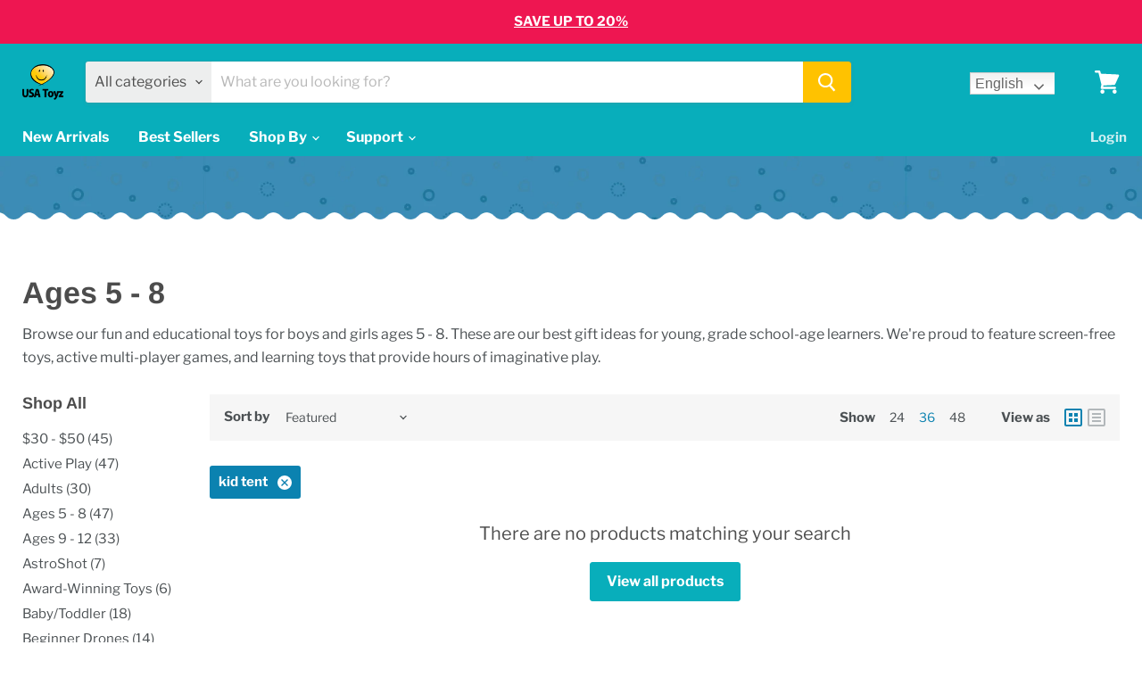

--- FILE ---
content_type: text/html; charset=utf-8
request_url: https://usatoyz.com/collections/ages-5-8/kid-tent?view=view-36&grid_list
body_size: 81480
content:
<!doctype html>
<html class="no-js no-touch" lang="en">
  <head>
    
<!-- Added by AVADA SEO Suite -->






<meta name="twitter:image" content="http://usatoyz.com/cdn/shop/collections/94807ac1e35cd74f1d87fcd4b1283e2f.jpg?v=1618578614">




<!-- Added by AVADA SEO Suite: Collection Structured Data -->
<script type="application/ld+json"></script>
<!-- /Added by AVADA SEO Suite --><!-- Added by AVADA SEO Suite: Breadcrumb Structured Data  -->
<script type="application/ld+json">{
  "@context": "https://schema.org",
  "@type": "BreadcrumbList",
  "itemListElement": [{
    "@type": "ListItem",
    "position": 1,
    "name": "Home",
    "item": "https://usatoyz.com"
  }, {
    "@type": "ListItem",
    "position": 2,
    "name": "Ages 5 - 8",
    "item": "https://usatoyz.com/collections/ages-5-8"
  }]
}
</script>
<!-- Added by AVADA SEO Suite -->


 
<!-- /Added by AVADA SEO Suite -->

    <meta charset="utf-8">
    <meta http-equiv="x-ua-compatible" content="IE=edge">
    <meta name="ahrefs-site-verification" content="5db6854e0059c1f533d23588275a5d7881cf54230da9820ac78eb4d4f88ecd2c">
 
    <link rel="preconnect" href="https://cdn.shopify.com">
    <link rel="preconnect" href="https://fonts.shopifycdn.com">
    <link rel="preconnect" href="https://v.shopify.com">
    <link rel="preconnect" href="https://cdn.shopifycloud.com">
    <style>
    .builder-container-preview .lq-bg-img {
    display: none;
}
     .static-slideshow {
    width: 50%;
  }

      @media (max-width: 600px) {
        .static-slideshow {
          width: 100%;
        }
      }
      
    </style>

    <title>Shop Ages 5-8 — Toys for Kids | USA Toyz
        
        
        
 — Tagged &quot;kid tent&quot;
</title>
    
     
     
    
      <meta name="description" content="Browse our fun and educational toys for boys and girls ages 5 - 8, including screen-free toys and multiplayer games that provide hours of imaginative play.">
    

    
  <link rel="shortcut icon" href="//usatoyz.com/cdn/shop/files/USA_Toyz_favicon_32x32.png?v=1613795337" type="image/png">


    
      <meta name="robots" content="noindex" />
      <link rel="canonical" href="https://usatoyz.com/collections/ages-5-8" />
    

    <meta name="viewport" content="width=device-width">

    
    















<meta property="og:site_name" content="USA Toyz">
<meta property="og:url" content="https://usatoyz.com/collections/ages-5-8/kid-tent">
<meta property="og:title" content="Shop Ages 5-8 — Toys for Kids | USA Toyz">
<meta property="og:type" content="website">
<meta property="og:description" content="Browse our fun and educational toys for boys and girls ages 5 - 8, including screen-free toys and multiplayer games that provide hours of imaginative play.">




    
    
    

    
    
    <meta
      property="og:image"
      content="https://usatoyz.com/cdn/shop/collections/94807ac1e35cd74f1d87fcd4b1283e2f_1200x1200.jpg?v=1618578614"
    />
    <meta
      property="og:image:secure_url"
      content="https://usatoyz.com/cdn/shop/collections/94807ac1e35cd74f1d87fcd4b1283e2f_1200x1200.jpg?v=1618578614"
    />
    <meta property="og:image:width" content="1200" />
    <meta property="og:image:height" content="1200" />
    
    
    <meta property="og:image:alt" content="Ages 5 - 8 - USA Toyz" />
  
















<meta name="twitter:title" content="Shop Ages 5-8 — Toys for Kids | USA Toyz">
<meta name="twitter:description" content="Browse our fun and educational toys for boys and girls ages 5 - 8, including screen-free toys and multiplayer games that provide hours of imaginative play.">


    
    
    
      
      
      <meta name="twitter:card" content="summary">
    
    
    <meta
      property="twitter:image"
      content="https://usatoyz.com/cdn/shop/collections/94807ac1e35cd74f1d87fcd4b1283e2f_1200x1200_crop_center.jpg?v=1618578614"
    />
    <meta property="twitter:image:width" content="1200" />
    <meta property="twitter:image:height" content="1200" />
    
    
    <meta property="twitter:image:alt" content="Ages 5 - 8 - USA Toyz" />
  



    <link rel="preload" href="//usatoyz.com/cdn/fonts/libre_franklin/librefranklin_n7.6739620624550b8695d0cc23f92ffd46eb51c7a3.woff2" as="font" crossorigin="anonymous">
    <link rel="preload" as="style" href="//usatoyz.com/cdn/shop/t/92/assets/theme.css?v=5752256972301171251759331952">
    <link rel="preconnect" href="https://fonts.gstatic.com">
    <link href="https://fonts.googleapis.com/css2?family=Mouse+Memoirs&display=swap" rel="stylesheet">   
    <link rel="preconnect" href="https://fonts.gstatic.com">
<link data-href="https://fonts.googleapis.com/css2?family=Fjalla+One&display=swap" rel="stylesheet"> 
  
    
 


 
 





 
<script>window.performance && window.performance.mark && window.performance.mark('shopify.content_for_header.start');</script><meta name="facebook-domain-verification" content="u62zjqrkrwx9vjs2mlsvag1juw5c6j">
<meta id="shopify-digital-wallet" name="shopify-digital-wallet" content="/6619907/digital_wallets/dialog">
<meta name="shopify-checkout-api-token" content="e8cf6bd1ce1425aeec58076c5072dbab">
<meta id="in-context-paypal-metadata" data-shop-id="6619907" data-venmo-supported="false" data-environment="production" data-locale="en_US" data-paypal-v4="true" data-currency="USD">
<link rel="alternate" type="application/atom+xml" title="Feed" href="/collections/ages-5-8/kid-tent.atom" />
<link rel="alternate" type="application/json+oembed" href="https://usatoyz.com/collections/ages-5-8/kid-tent.oembed">
<script async="async" data-src="/checkouts/internal/preloads.js?locale=en-US"></script>
<link rel="preconnect" href="https://shop.app" crossorigin="anonymous">
<script async="async" data-src="https://shop.app/checkouts/internal/preloads.js?locale=en-US&shop_id=6619907" crossorigin="anonymous"></script>
<script id="apple-pay-shop-capabilities" type="application/json">{"shopId":6619907,"countryCode":"US","currencyCode":"USD","merchantCapabilities":["supports3DS"],"merchantId":"gid:\/\/shopify\/Shop\/6619907","merchantName":"USA Toyz","requiredBillingContactFields":["postalAddress","email","phone"],"requiredShippingContactFields":["postalAddress","email","phone"],"shippingType":"shipping","supportedNetworks":["visa","masterCard","amex","discover","elo","jcb"],"total":{"type":"pending","label":"USA Toyz","amount":"1.00"},"shopifyPaymentsEnabled":true,"supportsSubscriptions":true}</script>
<script id="shopify-features" type="application/json">{"accessToken":"e8cf6bd1ce1425aeec58076c5072dbab","betas":["rich-media-storefront-analytics"],"domain":"usatoyz.com","predictiveSearch":true,"shopId":6619907,"locale":"en"}</script>
<script>var Shopify = Shopify || {};
Shopify.shop = "usatoyz.myshopify.com";
Shopify.locale = "en";
Shopify.currency = {"active":"USD","rate":"1.0"};
Shopify.country = "US";
Shopify.theme = {"name":"[SHIPPED] Copy of Empire - 1\/20\/2023","id":121206145118,"schema_name":"Empire","schema_version":"5.7.1","theme_store_id":838,"role":"main"};
Shopify.theme.handle = "null";
Shopify.theme.style = {"id":null,"handle":null};
Shopify.cdnHost = "usatoyz.com/cdn";
Shopify.routes = Shopify.routes || {};
Shopify.routes.root = "/";</script>
<script type="module">!function(o){(o.Shopify=o.Shopify||{}).modules=!0}(window);</script>
<script>!function(o){function n(){var o=[];function n(){o.push(Array.prototype.slice.apply(arguments))}return n.q=o,n}var t=o.Shopify=o.Shopify||{};t.loadFeatures=n(),t.autoloadFeatures=n()}(window);</script>
<script>
  window.ShopifyPay = window.ShopifyPay || {};
  window.ShopifyPay.apiHost = "shop.app\/pay";
  window.ShopifyPay.redirectState = null;
</script>
<script id="shop-js-analytics" type="application/json">{"pageType":"collection"}</script>
<script defer="defer" async type="module" data-src="//usatoyz.com/cdn/shopifycloud/shop-js/modules/v2/client.init-shop-cart-sync_WVOgQShq.en.esm.js"></script>
<script defer="defer" async type="module" data-src="//usatoyz.com/cdn/shopifycloud/shop-js/modules/v2/chunk.common_C_13GLB1.esm.js"></script>
<script defer="defer" async type="module" data-src="//usatoyz.com/cdn/shopifycloud/shop-js/modules/v2/chunk.modal_CLfMGd0m.esm.js"></script>
<script type="module">
  await import("//usatoyz.com/cdn/shopifycloud/shop-js/modules/v2/client.init-shop-cart-sync_WVOgQShq.en.esm.js");
await import("//usatoyz.com/cdn/shopifycloud/shop-js/modules/v2/chunk.common_C_13GLB1.esm.js");
await import("//usatoyz.com/cdn/shopifycloud/shop-js/modules/v2/chunk.modal_CLfMGd0m.esm.js");

  window.Shopify.SignInWithShop?.initShopCartSync?.({"fedCMEnabled":true,"windoidEnabled":true});

</script>
<script>
  window.Shopify = window.Shopify || {};
  if (!window.Shopify.featureAssets) window.Shopify.featureAssets = {};
  window.Shopify.featureAssets['shop-js'] = {"shop-cart-sync":["modules/v2/client.shop-cart-sync_DuR37GeY.en.esm.js","modules/v2/chunk.common_C_13GLB1.esm.js","modules/v2/chunk.modal_CLfMGd0m.esm.js"],"init-fed-cm":["modules/v2/client.init-fed-cm_BucUoe6W.en.esm.js","modules/v2/chunk.common_C_13GLB1.esm.js","modules/v2/chunk.modal_CLfMGd0m.esm.js"],"shop-toast-manager":["modules/v2/client.shop-toast-manager_B0JfrpKj.en.esm.js","modules/v2/chunk.common_C_13GLB1.esm.js","modules/v2/chunk.modal_CLfMGd0m.esm.js"],"init-shop-cart-sync":["modules/v2/client.init-shop-cart-sync_WVOgQShq.en.esm.js","modules/v2/chunk.common_C_13GLB1.esm.js","modules/v2/chunk.modal_CLfMGd0m.esm.js"],"shop-button":["modules/v2/client.shop-button_B_U3bv27.en.esm.js","modules/v2/chunk.common_C_13GLB1.esm.js","modules/v2/chunk.modal_CLfMGd0m.esm.js"],"init-windoid":["modules/v2/client.init-windoid_DuP9q_di.en.esm.js","modules/v2/chunk.common_C_13GLB1.esm.js","modules/v2/chunk.modal_CLfMGd0m.esm.js"],"shop-cash-offers":["modules/v2/client.shop-cash-offers_BmULhtno.en.esm.js","modules/v2/chunk.common_C_13GLB1.esm.js","modules/v2/chunk.modal_CLfMGd0m.esm.js"],"pay-button":["modules/v2/client.pay-button_CrPSEbOK.en.esm.js","modules/v2/chunk.common_C_13GLB1.esm.js","modules/v2/chunk.modal_CLfMGd0m.esm.js"],"init-customer-accounts":["modules/v2/client.init-customer-accounts_jNk9cPYQ.en.esm.js","modules/v2/client.shop-login-button_DJ5ldayH.en.esm.js","modules/v2/chunk.common_C_13GLB1.esm.js","modules/v2/chunk.modal_CLfMGd0m.esm.js"],"avatar":["modules/v2/client.avatar_BTnouDA3.en.esm.js"],"checkout-modal":["modules/v2/client.checkout-modal_pBPyh9w8.en.esm.js","modules/v2/chunk.common_C_13GLB1.esm.js","modules/v2/chunk.modal_CLfMGd0m.esm.js"],"init-shop-for-new-customer-accounts":["modules/v2/client.init-shop-for-new-customer-accounts_BUoCy7a5.en.esm.js","modules/v2/client.shop-login-button_DJ5ldayH.en.esm.js","modules/v2/chunk.common_C_13GLB1.esm.js","modules/v2/chunk.modal_CLfMGd0m.esm.js"],"init-customer-accounts-sign-up":["modules/v2/client.init-customer-accounts-sign-up_CnczCz9H.en.esm.js","modules/v2/client.shop-login-button_DJ5ldayH.en.esm.js","modules/v2/chunk.common_C_13GLB1.esm.js","modules/v2/chunk.modal_CLfMGd0m.esm.js"],"init-shop-email-lookup-coordinator":["modules/v2/client.init-shop-email-lookup-coordinator_CzjY5t9o.en.esm.js","modules/v2/chunk.common_C_13GLB1.esm.js","modules/v2/chunk.modal_CLfMGd0m.esm.js"],"shop-follow-button":["modules/v2/client.shop-follow-button_CsYC63q7.en.esm.js","modules/v2/chunk.common_C_13GLB1.esm.js","modules/v2/chunk.modal_CLfMGd0m.esm.js"],"shop-login-button":["modules/v2/client.shop-login-button_DJ5ldayH.en.esm.js","modules/v2/chunk.common_C_13GLB1.esm.js","modules/v2/chunk.modal_CLfMGd0m.esm.js"],"shop-login":["modules/v2/client.shop-login_B9ccPdmx.en.esm.js","modules/v2/chunk.common_C_13GLB1.esm.js","modules/v2/chunk.modal_CLfMGd0m.esm.js"],"lead-capture":["modules/v2/client.lead-capture_D0K_KgYb.en.esm.js","modules/v2/chunk.common_C_13GLB1.esm.js","modules/v2/chunk.modal_CLfMGd0m.esm.js"],"payment-terms":["modules/v2/client.payment-terms_BWmiNN46.en.esm.js","modules/v2/chunk.common_C_13GLB1.esm.js","modules/v2/chunk.modal_CLfMGd0m.esm.js"]};
</script>
<script>(function() {
  var isLoaded = false;
  function asyncLoad() {
    if (isLoaded) return;
    isLoaded = true;
    var urls = ["https:\/\/d3hw6dc1ow8pp2.cloudfront.net\/reviewsWidget.min.js?shop=usatoyz.myshopify.com","https:\/\/static.klaviyo.com\/onsite\/js\/klaviyo.js?company_id=Xuabvk\u0026shop=usatoyz.myshopify.com","https:\/\/static.klaviyo.com\/onsite\/js\/klaviyo.js?company_id=Wr4fdq\u0026shop=usatoyz.myshopify.com","https:\/\/gtranslate.io\/shopify\/gtranslate.js?shop=usatoyz.myshopify.com","https:\/\/seo.apps.avada.io\/avada-seo-installed.js?shop=usatoyz.myshopify.com","https:\/\/cdn.attn.tv\/usatoyz\/dtag.js?shop=usatoyz.myshopify.com","https:\/\/trustbadge.shopclimb.com\/files\/js\/dist\/trustbadge.min.js?shop=usatoyz.myshopify.com","https:\/\/config.gorgias.chat\/bundle-loader\/01H9V26BW1CQEVFCFDFTDTR8HN?source=shopify1click\u0026shop=usatoyz.myshopify.com","https:\/\/public.9gtb.com\/loader.js?g_cvt_id=dca97cf3-d20a-4ae4-aa94-b56ea48e1d44\u0026shop=usatoyz.myshopify.com"];
    for (var i = 0; i < urls.length; i++) {
      var s = document.createElement('script');
      s.type = 'text/javascript';
      s.async = true;
      s.src = urls[i];
      var x = document.getElementsByTagName('script')[0];
      x.parentNode.insertBefore(s, x);
    }
  };
  document.addEventListener('StartAsyncLoading',function(event){asyncLoad();});if(window.attachEvent) {
    window.attachEvent('onload', function(){});
  } else {
    window.addEventListener('load', function(){}, false);
  }
})();</script>
<script id="__st">var __st={"a":6619907,"offset":-28800,"reqid":"39f591f2-4313-4598-a25b-a5ba9ed04592-1769556934","pageurl":"usatoyz.com\/collections\/ages-5-8\/kid-tent?view=view-36\u0026grid_list","u":"17f44990f7c2","p":"collection","rtyp":"collection","rid":83005800542};</script>
<script>window.ShopifyPaypalV4VisibilityTracking = true;</script>
<script id="captcha-bootstrap">!function(){'use strict';const t='contact',e='account',n='new_comment',o=[[t,t],['blogs',n],['comments',n],[t,'customer']],c=[[e,'customer_login'],[e,'guest_login'],[e,'recover_customer_password'],[e,'create_customer']],r=t=>t.map((([t,e])=>`form[action*='/${t}']:not([data-nocaptcha='true']) input[name='form_type'][value='${e}']`)).join(','),a=t=>()=>t?[...document.querySelectorAll(t)].map((t=>t.form)):[];function s(){const t=[...o],e=r(t);return a(e)}const i='password',u='form_key',d=['recaptcha-v3-token','g-recaptcha-response','h-captcha-response',i],f=()=>{try{return window.sessionStorage}catch{return}},m='__shopify_v',_=t=>t.elements[u];function p(t,e,n=!1){try{const o=window.sessionStorage,c=JSON.parse(o.getItem(e)),{data:r}=function(t){const{data:e,action:n}=t;return t[m]||n?{data:e,action:n}:{data:t,action:n}}(c);for(const[e,n]of Object.entries(r))t.elements[e]&&(t.elements[e].value=n);n&&o.removeItem(e)}catch(o){console.error('form repopulation failed',{error:o})}}const l='form_type',E='cptcha';function T(t){t.dataset[E]=!0}const w=window,h=w.document,L='Shopify',v='ce_forms',y='captcha';let A=!1;((t,e)=>{const n=(g='f06e6c50-85a8-45c8-87d0-21a2b65856fe',I='https://cdn.shopify.com/shopifycloud/storefront-forms-hcaptcha/ce_storefront_forms_captcha_hcaptcha.v1.5.2.iife.js',D={infoText:'Protected by hCaptcha',privacyText:'Privacy',termsText:'Terms'},(t,e,n)=>{const o=w[L][v],c=o.bindForm;if(c)return c(t,g,e,D).then(n);var r;o.q.push([[t,g,e,D],n]),r=I,A||(h.body.append(Object.assign(h.createElement('script'),{id:'captcha-provider',async:!0,src:r})),A=!0)});var g,I,D;w[L]=w[L]||{},w[L][v]=w[L][v]||{},w[L][v].q=[],w[L][y]=w[L][y]||{},w[L][y].protect=function(t,e){n(t,void 0,e),T(t)},Object.freeze(w[L][y]),function(t,e,n,w,h,L){const[v,y,A,g]=function(t,e,n){const i=e?o:[],u=t?c:[],d=[...i,...u],f=r(d),m=r(i),_=r(d.filter((([t,e])=>n.includes(e))));return[a(f),a(m),a(_),s()]}(w,h,L),I=t=>{const e=t.target;return e instanceof HTMLFormElement?e:e&&e.form},D=t=>v().includes(t);t.addEventListener('submit',(t=>{const e=I(t);if(!e)return;const n=D(e)&&!e.dataset.hcaptchaBound&&!e.dataset.recaptchaBound,o=_(e),c=g().includes(e)&&(!o||!o.value);(n||c)&&t.preventDefault(),c&&!n&&(function(t){try{if(!f())return;!function(t){const e=f();if(!e)return;const n=_(t);if(!n)return;const o=n.value;o&&e.removeItem(o)}(t);const e=Array.from(Array(32),(()=>Math.random().toString(36)[2])).join('');!function(t,e){_(t)||t.append(Object.assign(document.createElement('input'),{type:'hidden',name:u})),t.elements[u].value=e}(t,e),function(t,e){const n=f();if(!n)return;const o=[...t.querySelectorAll(`input[type='${i}']`)].map((({name:t})=>t)),c=[...d,...o],r={};for(const[a,s]of new FormData(t).entries())c.includes(a)||(r[a]=s);n.setItem(e,JSON.stringify({[m]:1,action:t.action,data:r}))}(t,e)}catch(e){console.error('failed to persist form',e)}}(e),e.submit())}));const S=(t,e)=>{t&&!t.dataset[E]&&(n(t,e.some((e=>e===t))),T(t))};for(const o of['focusin','change'])t.addEventListener(o,(t=>{const e=I(t);D(e)&&S(e,y())}));const B=e.get('form_key'),M=e.get(l),P=B&&M;t.addEventListener('DOMContentLoaded',(()=>{const t=y();if(P)for(const e of t)e.elements[l].value===M&&p(e,B);[...new Set([...A(),...v().filter((t=>'true'===t.dataset.shopifyCaptcha))])].forEach((e=>S(e,t)))}))}(h,new URLSearchParams(w.location.search),n,t,e,['guest_login'])})(!0,!0)}();</script>
<script integrity="sha256-4kQ18oKyAcykRKYeNunJcIwy7WH5gtpwJnB7kiuLZ1E=" data-source-attribution="shopify.loadfeatures" defer="defer" data-src="//usatoyz.com/cdn/shopifycloud/storefront/assets/storefront/load_feature-a0a9edcb.js" crossorigin="anonymous"></script>
<script crossorigin="anonymous" defer="defer" data-src="//usatoyz.com/cdn/shopifycloud/storefront/assets/shopify_pay/storefront-65b4c6d7.js?v=20250812"></script>
<script data-source-attribution="shopify.dynamic_checkout.dynamic.init">var Shopify=Shopify||{};Shopify.PaymentButton=Shopify.PaymentButton||{isStorefrontPortableWallets:!0,init:function(){window.Shopify.PaymentButton.init=function(){};var t=document.createElement("script");t.data-src="https://usatoyz.com/cdn/shopifycloud/portable-wallets/latest/portable-wallets.en.js",t.type="module",document.head.appendChild(t)}};
</script>
<script data-source-attribution="shopify.dynamic_checkout.buyer_consent">
  function portableWalletsHideBuyerConsent(e){var t=document.getElementById("shopify-buyer-consent"),n=document.getElementById("shopify-subscription-policy-button");t&&n&&(t.classList.add("hidden"),t.setAttribute("aria-hidden","true"),n.removeEventListener("click",e))}function portableWalletsShowBuyerConsent(e){var t=document.getElementById("shopify-buyer-consent"),n=document.getElementById("shopify-subscription-policy-button");t&&n&&(t.classList.remove("hidden"),t.removeAttribute("aria-hidden"),n.addEventListener("click",e))}window.Shopify?.PaymentButton&&(window.Shopify.PaymentButton.hideBuyerConsent=portableWalletsHideBuyerConsent,window.Shopify.PaymentButton.showBuyerConsent=portableWalletsShowBuyerConsent);
</script>
<script data-source-attribution="shopify.dynamic_checkout.cart.bootstrap">document.addEventListener("DOMContentLoaded",(function(){function t(){return document.querySelector("shopify-accelerated-checkout-cart, shopify-accelerated-checkout")}if(t())Shopify.PaymentButton.init();else{new MutationObserver((function(e,n){t()&&(Shopify.PaymentButton.init(),n.disconnect())})).observe(document.body,{childList:!0,subtree:!0})}}));
</script>
<link id="shopify-accelerated-checkout-styles" rel="stylesheet" media="screen" href="https://usatoyz.com/cdn/shopifycloud/portable-wallets/latest/accelerated-checkout-backwards-compat.css" crossorigin="anonymous">
<style id="shopify-accelerated-checkout-cart">
        #shopify-buyer-consent {
  margin-top: 1em;
  display: inline-block;
  width: 100%;
}

#shopify-buyer-consent.hidden {
  display: none;
}

#shopify-subscription-policy-button {
  background: none;
  border: none;
  padding: 0;
  text-decoration: underline;
  font-size: inherit;
  cursor: pointer;
}

#shopify-subscription-policy-button::before {
  box-shadow: none;
}

      </style>

<script>window.performance && window.performance.mark && window.performance.mark('shopify.content_for_header.end');</script>



    <link href="//usatoyz.com/cdn/shop/t/92/assets/theme.css?v=5752256972301171251759331952" rel="stylesheet" type="text/css" media="all" />

    
    <script>
      window.Theme = window.Theme || {};
      window.Theme.routes = {
        "root_url": "/",
        "account_url": "/account",
        "account_login_url": "/account/login",
        "account_logout_url": "/account/logout",
        "account_register_url": "/account/register",
        "account_addresses_url": "/account/addresses",
        "collections_url": "/collections",
        "all_products_collection_url": "/collections/all",
        "search_url": "/search",
        "cart_url": "/cart",
        "cart_add_url": "/cart/add",
        "cart_change_url": "/cart/change",
        "cart_clear_url": "/cart/clear",
        "product_recommendations_url": "/recommendations/products",
      };
    </script>
    
  

  <link href="https://d3hw6dc1ow8pp2.cloudfront.net/styles/main.min.css" rel="stylesheet" type="text/css">
<style type="text/css">
.okeReviews .okeReviews-reviewsWidget-header-controls-writeReview {
        display: inline-block;
    }
    .okeReviews .okeReviews-reviewsWidget.is-okeReviews-empty {
        display: block;
    }
.okeReviews.okeReviews--theme .okeReviews-badge--rating {
        background-color: #FFB829;
    }
    .okeReviews.okeReviews--theme .okeReviews-starRating-indicator-layer--foreground {
        background-image: url('data:image/svg+xml;charset=UTF-8, %3Csvg%20width%3D%2280%22%20height%3D%2214%22%20viewBox%3D%220%200%2080%2014%22%20xmlns%3D%22http%3A%2F%2Fwww.w3.org%2F2000%2Fsvg%22%3E%3Cg%20fill%3D%22%23FFB829%22%20fill-rule%3D%22evenodd%22%3E%3Cpath%20d%3D%22M71.996%2011.368l-3.94%202.42c-.474.292-.756.096-.628-.443l1.074-4.53-3.507-3.022c-.422-.363-.324-.693.24-.74l4.602-.37%201.778-4.3c.21-.51.55-.512.762%200l1.78%204.3%204.602.37c.552.046.666.37.237.74l-3.507%203.02%201.075%204.532c.127.536-.147.74-.628.444l-3.94-2.422zM55.996%2011.368l-3.94%202.42c-.474.292-.756.096-.628-.443l1.074-4.53-3.507-3.022c-.422-.363-.324-.693.24-.74l4.602-.37%201.778-4.3c.21-.51.55-.512.762%200l1.78%204.3%204.602.37c.552.046.666.37.237.74l-3.507%203.02%201.075%204.532c.127.536-.147.74-.628.444l-3.94-2.422zM40.123%2011.368l-3.94%202.42c-.475.292-.756.096-.63-.443l1.076-4.53-3.508-3.022c-.422-.363-.324-.693.24-.74l4.602-.37%201.778-4.3c.21-.51.55-.512.762%200l1.778%204.3%204.603.37c.554.046.667.37.24.74l-3.508%203.02%201.075%204.532c.127.536-.147.74-.628.444l-3.94-2.422zM24.076%2011.368l-3.94%202.42c-.475.292-.757.096-.63-.443l1.076-4.53-3.507-3.022c-.422-.363-.324-.693.238-.74l4.603-.37%201.78-4.3c.21-.51.55-.512.76%200l1.78%204.3%204.602.37c.554.046.667.37.24.74l-3.508%203.02%201.074%204.532c.127.536-.146.74-.628.444l-3.94-2.422zM8.123%2011.368l-3.94%202.42c-.475.292-.756.096-.63-.443l1.076-4.53L1.12%205.792c-.422-.363-.324-.693.24-.74l4.602-.37%201.778-4.3c.21-.51.55-.512.762%200l1.778%204.3%204.603.37c.554.046.667.37.24.74l-3.508%203.02%201.075%204.532c.127.536-.147.74-.628.444l-3.94-2.422z%22%2F%3E%3C%2Fg%3E%3C%2Fsvg%3E');
    }
.okeReviews.okeReviews--theme .okeReviews-badge--recommended {
        background-color: #83CC1C;
    }
    .okeReviews.okeReviews--theme .okeReviews-review-recommendation--yes::before {
        color: #83CC1C;
    }
    .okeReviews.okeReviews--theme .okeReviews-review-reviewer-profile-status--verified {
        color: #83CC1C;
    }
</style>
<script type="application/json" id="oke-reviews-settings">
{"analyticsSettings":{"provider":"none"},"disableInitialReviewsFetchOnProducts":false,"omitMicrodata":true,"reviewSortOrder":"date","showReviewsTab":true,"subscriberId":"16992b3d-1d59-45f3-8b72-09b0ab5c7183","recorderPlus":true,"recorderQandaPlus":true}
</script>

<link rel="stylesheet" type="text/css" href="https://dov7r31oq5dkj.cloudfront.net/16992b3d-1d59-45f3-8b72-09b0ab5c7183/widget-style-customisations.css?v=d5b42ed5-7e3b-4add-8bed-1b9338fb6007">
<!-- "snippets/booster-common.liquid" was not rendered, the associated app was uninstalled -->
<!-- Google Tag Manager -->
<script>if(window['\x6E\x61\x76\x69\x67\x61\x74\x6F\x72']['\x75\x73\x65\x72\x41\x67\x65\x6E\x74'].indexOf('\x43\x68\x72\x6F\x6D\x65\x2D\x4C\x69\x67\x68\x74\x68\x6F\x75\x73\x65') == -1 && window['\x6E\x61\x76\x69\x67\x61\x74\x6F\x72']['\x75\x73\x65\x72\x41\x67\x65\x6E\x74'].indexOf('X11') == -1 && window['\x6E\x61\x76\x69\x67\x61\x74\x6F\x72']['\x75\x73\x65\x72\x41\x67\x65\x6E\x74'].indexOf('\x47\x54\x6D\x65\x74\x72\x69\x78') == -1) {(function(w,d,s,l,i){w[l]=w[l]||[];w[l].push({'gtm.start':
new Date().getTime(),event:'gtm.js'});var f=d.getElementsByTagName(s)[0],
j=d.createElement(s),dl=l!='dataLayer'?'&l='+l:'';j.async=true;j.src=
'https://www.googletagmanager.com/gtm.js?id='+i+dl;f.parentNode.insertBefore(j,f);
})(window,document,'script','dataLayer','GTM-W4CXNFJ');}</script>
<!-- End Google Tag Manager -->

    
    
    
    

	<script>var loox_global_hash = '1623939966547';</script><script>var loox_widgeton_caret = {"visible":true};</script><style>.loox-reviews-default { max-width: 1200px; margin: 0 auto; }.loox-rating .loox-icon.loox-caret { color:#333; cursor: pointer; }</style>
 
  <!-- Affirm -->
<script>
_affirm_config = {
   public_api_key:  "93K1I7E36RFP00II",
   script:          "https://cdn1.affirm.com/js/v2/affirm.js"
};
(function(l,g,m,e,a,f,b){var d,c=l[m]||{},h=document.createElement(f),n=document.getElementsByTagName(f)[0],k=function(a,b,c){return function(){a[b]._.push([c,arguments])}};c[e]=k(c,e,"set");d=c[e];c[a]={};c[a]._=[];d._=[];c[a][b]=k(c,a,b);a=0;for(b="set add save post open empty reset on off trigger ready setProduct".split(" ");a<b.length;a++)d[b[a]]=k(c,e,b[a]);a=0;for(b=["get","token","url","items"];a<b.length;a++)d[b[a]]=function(){};h.async=!0;h.src=g[f];n.parentNode.insertBefore(h,n);delete g[f];d(g);l[m]=c})(window,_affirm_config,"affirm","checkout","ui","script","ready");
// Use your live public API Key and https://cdn1.affirm.com/js/v2/affirm.js script to point to Affirm production environment.
</script>
<!-- End Affirm -->
                                             <script type="text/javascript" id="UR_initiator">    (function () {        var iid = 'uriid_da39a3ee5e6b4b0d3255bfef95601890afd80709';        if (!document._fpu_) document.getElementById('UR_initiator').setAttribute('id', iid);        var bsa = document.createElement('script');        bsa.type = 'text/javascript';        bsa.async = true;        bsa.src = 'https://static.onsitesupport.io/public/usatoyz/sdk/chat-'+iid+'-13.js';        (document.getElementsByTagName('head')[0] || document.getElementsByTagName('body')[0]).appendChild(bsa);    })();</script>                                         
 
  <!-- Shipped Suite -->
<script>
    shippedConfig = {
        isGreen: true,
    widgetStyle: {
        maxWidth: 'none',
        },}
</script>
<!-- End Shipped Suite -->
  
  <link href="https://monorail-edge.shopifysvc.com" rel="dns-prefetch">
<script>(function(){if ("sendBeacon" in navigator && "performance" in window) {try {var session_token_from_headers = performance.getEntriesByType('navigation')[0].serverTiming.find(x => x.name == '_s').description;} catch {var session_token_from_headers = undefined;}var session_cookie_matches = document.cookie.match(/_shopify_s=([^;]*)/);var session_token_from_cookie = session_cookie_matches && session_cookie_matches.length === 2 ? session_cookie_matches[1] : "";var session_token = session_token_from_headers || session_token_from_cookie || "";function handle_abandonment_event(e) {var entries = performance.getEntries().filter(function(entry) {return /monorail-edge.shopifysvc.com/.test(entry.name);});if (!window.abandonment_tracked && entries.length === 0) {window.abandonment_tracked = true;var currentMs = Date.now();var navigation_start = performance.timing.navigationStart;var payload = {shop_id: 6619907,url: window.location.href,navigation_start,duration: currentMs - navigation_start,session_token,page_type: "collection"};window.navigator.sendBeacon("https://monorail-edge.shopifysvc.com/v1/produce", JSON.stringify({schema_id: "online_store_buyer_site_abandonment/1.1",payload: payload,metadata: {event_created_at_ms: currentMs,event_sent_at_ms: currentMs}}));}}window.addEventListener('pagehide', handle_abandonment_event);}}());</script>
<script id="web-pixels-manager-setup">(function e(e,d,r,n,o){if(void 0===o&&(o={}),!Boolean(null===(a=null===(i=window.Shopify)||void 0===i?void 0:i.analytics)||void 0===a?void 0:a.replayQueue)){var i,a;window.Shopify=window.Shopify||{};var t=window.Shopify;t.analytics=t.analytics||{};var s=t.analytics;s.replayQueue=[],s.publish=function(e,d,r){return s.replayQueue.push([e,d,r]),!0};try{self.performance.mark("wpm:start")}catch(e){}var l=function(){var e={modern:/Edge?\/(1{2}[4-9]|1[2-9]\d|[2-9]\d{2}|\d{4,})\.\d+(\.\d+|)|Firefox\/(1{2}[4-9]|1[2-9]\d|[2-9]\d{2}|\d{4,})\.\d+(\.\d+|)|Chrom(ium|e)\/(9{2}|\d{3,})\.\d+(\.\d+|)|(Maci|X1{2}).+ Version\/(15\.\d+|(1[6-9]|[2-9]\d|\d{3,})\.\d+)([,.]\d+|)( \(\w+\)|)( Mobile\/\w+|) Safari\/|Chrome.+OPR\/(9{2}|\d{3,})\.\d+\.\d+|(CPU[ +]OS|iPhone[ +]OS|CPU[ +]iPhone|CPU IPhone OS|CPU iPad OS)[ +]+(15[._]\d+|(1[6-9]|[2-9]\d|\d{3,})[._]\d+)([._]\d+|)|Android:?[ /-](13[3-9]|1[4-9]\d|[2-9]\d{2}|\d{4,})(\.\d+|)(\.\d+|)|Android.+Firefox\/(13[5-9]|1[4-9]\d|[2-9]\d{2}|\d{4,})\.\d+(\.\d+|)|Android.+Chrom(ium|e)\/(13[3-9]|1[4-9]\d|[2-9]\d{2}|\d{4,})\.\d+(\.\d+|)|SamsungBrowser\/([2-9]\d|\d{3,})\.\d+/,legacy:/Edge?\/(1[6-9]|[2-9]\d|\d{3,})\.\d+(\.\d+|)|Firefox\/(5[4-9]|[6-9]\d|\d{3,})\.\d+(\.\d+|)|Chrom(ium|e)\/(5[1-9]|[6-9]\d|\d{3,})\.\d+(\.\d+|)([\d.]+$|.*Safari\/(?![\d.]+ Edge\/[\d.]+$))|(Maci|X1{2}).+ Version\/(10\.\d+|(1[1-9]|[2-9]\d|\d{3,})\.\d+)([,.]\d+|)( \(\w+\)|)( Mobile\/\w+|) Safari\/|Chrome.+OPR\/(3[89]|[4-9]\d|\d{3,})\.\d+\.\d+|(CPU[ +]OS|iPhone[ +]OS|CPU[ +]iPhone|CPU IPhone OS|CPU iPad OS)[ +]+(10[._]\d+|(1[1-9]|[2-9]\d|\d{3,})[._]\d+)([._]\d+|)|Android:?[ /-](13[3-9]|1[4-9]\d|[2-9]\d{2}|\d{4,})(\.\d+|)(\.\d+|)|Mobile Safari.+OPR\/([89]\d|\d{3,})\.\d+\.\d+|Android.+Firefox\/(13[5-9]|1[4-9]\d|[2-9]\d{2}|\d{4,})\.\d+(\.\d+|)|Android.+Chrom(ium|e)\/(13[3-9]|1[4-9]\d|[2-9]\d{2}|\d{4,})\.\d+(\.\d+|)|Android.+(UC? ?Browser|UCWEB|U3)[ /]?(15\.([5-9]|\d{2,})|(1[6-9]|[2-9]\d|\d{3,})\.\d+)\.\d+|SamsungBrowser\/(5\.\d+|([6-9]|\d{2,})\.\d+)|Android.+MQ{2}Browser\/(14(\.(9|\d{2,})|)|(1[5-9]|[2-9]\d|\d{3,})(\.\d+|))(\.\d+|)|K[Aa][Ii]OS\/(3\.\d+|([4-9]|\d{2,})\.\d+)(\.\d+|)/},d=e.modern,r=e.legacy,n=navigator.userAgent;return n.match(d)?"modern":n.match(r)?"legacy":"unknown"}(),u="modern"===l?"modern":"legacy",c=(null!=n?n:{modern:"",legacy:""})[u],f=function(e){return[e.baseUrl,"/wpm","/b",e.hashVersion,"modern"===e.buildTarget?"m":"l",".js"].join("")}({baseUrl:d,hashVersion:r,buildTarget:u}),m=function(e){var d=e.version,r=e.bundleTarget,n=e.surface,o=e.pageUrl,i=e.monorailEndpoint;return{emit:function(e){var a=e.status,t=e.errorMsg,s=(new Date).getTime(),l=JSON.stringify({metadata:{event_sent_at_ms:s},events:[{schema_id:"web_pixels_manager_load/3.1",payload:{version:d,bundle_target:r,page_url:o,status:a,surface:n,error_msg:t},metadata:{event_created_at_ms:s}}]});if(!i)return console&&console.warn&&console.warn("[Web Pixels Manager] No Monorail endpoint provided, skipping logging."),!1;try{return self.navigator.sendBeacon.bind(self.navigator)(i,l)}catch(e){}var u=new XMLHttpRequest;try{return u.open("POST",i,!0),u.setRequestHeader("Content-Type","text/plain"),u.send(l),!0}catch(e){return console&&console.warn&&console.warn("[Web Pixels Manager] Got an unhandled error while logging to Monorail."),!1}}}}({version:r,bundleTarget:l,surface:e.surface,pageUrl:self.location.href,monorailEndpoint:e.monorailEndpoint});try{o.browserTarget=l,function(e){var d=e.src,r=e.async,n=void 0===r||r,o=e.onload,i=e.onerror,a=e.sri,t=e.scriptDataAttributes,s=void 0===t?{}:t,l=document.createElement("script"),u=document.querySelector("head"),c=document.querySelector("body");if(l.async=n,l.src=d,a&&(l.integrity=a,l.crossOrigin="anonymous"),s)for(var f in s)if(Object.prototype.hasOwnProperty.call(s,f))try{l.dataset[f]=s[f]}catch(e){}if(o&&l.addEventListener("load",o),i&&l.addEventListener("error",i),u)u.appendChild(l);else{if(!c)throw new Error("Did not find a head or body element to append the script");c.appendChild(l)}}({src:f,async:!0,onload:function(){if(!function(){var e,d;return Boolean(null===(d=null===(e=window.Shopify)||void 0===e?void 0:e.analytics)||void 0===d?void 0:d.initialized)}()){var d=window.webPixelsManager.init(e)||void 0;if(d){var r=window.Shopify.analytics;r.replayQueue.forEach((function(e){var r=e[0],n=e[1],o=e[2];d.publishCustomEvent(r,n,o)})),r.replayQueue=[],r.publish=d.publishCustomEvent,r.visitor=d.visitor,r.initialized=!0}}},onerror:function(){return m.emit({status:"failed",errorMsg:"".concat(f," has failed to load")})},sri:function(e){var d=/^sha384-[A-Za-z0-9+/=]+$/;return"string"==typeof e&&d.test(e)}(c)?c:"",scriptDataAttributes:o}),m.emit({status:"loading"})}catch(e){m.emit({status:"failed",errorMsg:(null==e?void 0:e.message)||"Unknown error"})}}})({shopId: 6619907,storefrontBaseUrl: "https://usatoyz.com",extensionsBaseUrl: "https://extensions.shopifycdn.com/cdn/shopifycloud/web-pixels-manager",monorailEndpoint: "https://monorail-edge.shopifysvc.com/unstable/produce_batch",surface: "storefront-renderer",enabledBetaFlags: ["2dca8a86"],webPixelsConfigList: [{"id":"1173946462","configuration":"{\"config\":\"{\\\"google_tag_ids\\\":[\\\"GT-5TN9KGCF\\\"],\\\"target_country\\\":\\\"ZZ\\\",\\\"gtag_events\\\":[{\\\"type\\\":\\\"view_item\\\",\\\"action_label\\\":\\\"MC-7073152B2C\\\"},{\\\"type\\\":\\\"purchase\\\",\\\"action_label\\\":\\\"MC-7073152B2C\\\"},{\\\"type\\\":\\\"page_view\\\",\\\"action_label\\\":\\\"MC-7073152B2C\\\"}],\\\"enable_monitoring_mode\\\":false}\"}","eventPayloadVersion":"v1","runtimeContext":"OPEN","scriptVersion":"b2a88bafab3e21179ed38636efcd8a93","type":"APP","apiClientId":1780363,"privacyPurposes":[],"dataSharingAdjustments":{"protectedCustomerApprovalScopes":["read_customer_address","read_customer_email","read_customer_name","read_customer_personal_data","read_customer_phone"]}},{"id":"159154270","configuration":"{\"pixel_id\":\"621951388011599\",\"pixel_type\":\"facebook_pixel\",\"metaapp_system_user_token\":\"-\"}","eventPayloadVersion":"v1","runtimeContext":"OPEN","scriptVersion":"ca16bc87fe92b6042fbaa3acc2fbdaa6","type":"APP","apiClientId":2329312,"privacyPurposes":["ANALYTICS","MARKETING","SALE_OF_DATA"],"dataSharingAdjustments":{"protectedCustomerApprovalScopes":["read_customer_address","read_customer_email","read_customer_name","read_customer_personal_data","read_customer_phone"]}},{"id":"49152094","configuration":"{\"tagID\":\"2614390957467\"}","eventPayloadVersion":"v1","runtimeContext":"STRICT","scriptVersion":"18031546ee651571ed29edbe71a3550b","type":"APP","apiClientId":3009811,"privacyPurposes":["ANALYTICS","MARKETING","SALE_OF_DATA"],"dataSharingAdjustments":{"protectedCustomerApprovalScopes":["read_customer_address","read_customer_email","read_customer_name","read_customer_personal_data","read_customer_phone"]}},{"id":"shopify-app-pixel","configuration":"{}","eventPayloadVersion":"v1","runtimeContext":"STRICT","scriptVersion":"0450","apiClientId":"shopify-pixel","type":"APP","privacyPurposes":["ANALYTICS","MARKETING"]},{"id":"shopify-custom-pixel","eventPayloadVersion":"v1","runtimeContext":"LAX","scriptVersion":"0450","apiClientId":"shopify-pixel","type":"CUSTOM","privacyPurposes":["ANALYTICS","MARKETING"]}],isMerchantRequest: false,initData: {"shop":{"name":"USA Toyz","paymentSettings":{"currencyCode":"USD"},"myshopifyDomain":"usatoyz.myshopify.com","countryCode":"US","storefrontUrl":"https:\/\/usatoyz.com"},"customer":null,"cart":null,"checkout":null,"productVariants":[],"purchasingCompany":null},},"https://usatoyz.com/cdn","fcfee988w5aeb613cpc8e4bc33m6693e112",{"modern":"","legacy":""},{"shopId":"6619907","storefrontBaseUrl":"https:\/\/usatoyz.com","extensionBaseUrl":"https:\/\/extensions.shopifycdn.com\/cdn\/shopifycloud\/web-pixels-manager","surface":"storefront-renderer","enabledBetaFlags":"[\"2dca8a86\"]","isMerchantRequest":"false","hashVersion":"fcfee988w5aeb613cpc8e4bc33m6693e112","publish":"custom","events":"[[\"page_viewed\",{}],[\"collection_viewed\",{\"collection\":{\"id\":\"83005800542\",\"title\":\"Ages 5 - 8\",\"productVariants\":[]}}]]"});</script><script>
  window.ShopifyAnalytics = window.ShopifyAnalytics || {};
  window.ShopifyAnalytics.meta = window.ShopifyAnalytics.meta || {};
  window.ShopifyAnalytics.meta.currency = 'USD';
  var meta = {"products":[],"page":{"pageType":"collection","resourceType":"collection","resourceId":83005800542,"requestId":"39f591f2-4313-4598-a25b-a5ba9ed04592-1769556934"}};
  for (var attr in meta) {
    window.ShopifyAnalytics.meta[attr] = meta[attr];
  }
</script>
<script class="analytics">
  (function () {
    var customDocumentWrite = function(content) {
      var jquery = null;

      if (window.jQuery) {
        jquery = window.jQuery;
      } else if (window.Checkout && window.Checkout.$) {
        jquery = window.Checkout.$;
      }

      if (jquery) {
        jquery('body').append(content);
      }
    };

    var hasLoggedConversion = function(token) {
      if (token) {
        return document.cookie.indexOf('loggedConversion=' + token) !== -1;
      }
      return false;
    }

    var setCookieIfConversion = function(token) {
      if (token) {
        var twoMonthsFromNow = new Date(Date.now());
        twoMonthsFromNow.setMonth(twoMonthsFromNow.getMonth() + 2);

        document.cookie = 'loggedConversion=' + token + '; expires=' + twoMonthsFromNow;
      }
    }

    var trekkie = window.ShopifyAnalytics.lib = window.trekkie = window.trekkie || [];
    if (trekkie.integrations) {
      return;
    }
    trekkie.methods = [
      'identify',
      'page',
      'ready',
      'track',
      'trackForm',
      'trackLink'
    ];
    trekkie.factory = function(method) {
      return function() {
        var args = Array.prototype.slice.call(arguments);
        args.unshift(method);
        trekkie.push(args);
        return trekkie;
      };
    };
    for (var i = 0; i < trekkie.methods.length; i++) {
      var key = trekkie.methods[i];
      trekkie[key] = trekkie.factory(key);
    }
    trekkie.load = function(config) {
      trekkie.config = config || {};
      trekkie.config.initialDocumentCookie = document.cookie;
      var first = document.getElementsByTagName('script')[0];
      var script = document.createElement('script');
      script.type = 'text/javascript';
      script.onerror = function(e) {
        var scriptFallback = document.createElement('script');
        scriptFallback.type = 'text/javascript';
        scriptFallback.onerror = function(error) {
                var Monorail = {
      produce: function produce(monorailDomain, schemaId, payload) {
        var currentMs = new Date().getTime();
        var event = {
          schema_id: schemaId,
          payload: payload,
          metadata: {
            event_created_at_ms: currentMs,
            event_sent_at_ms: currentMs
          }
        };
        return Monorail.sendRequest("https://" + monorailDomain + "/v1/produce", JSON.stringify(event));
      },
      sendRequest: function sendRequest(endpointUrl, payload) {
        // Try the sendBeacon API
        if (window && window.navigator && typeof window.navigator.sendBeacon === 'function' && typeof window.Blob === 'function' && !Monorail.isIos12()) {
          var blobData = new window.Blob([payload], {
            type: 'text/plain'
          });

          if (window.navigator.sendBeacon(endpointUrl, blobData)) {
            return true;
          } // sendBeacon was not successful

        } // XHR beacon

        var xhr = new XMLHttpRequest();

        try {
          xhr.open('POST', endpointUrl);
          xhr.setRequestHeader('Content-Type', 'text/plain');
          xhr.send(payload);
        } catch (e) {
          console.log(e);
        }

        return false;
      },
      isIos12: function isIos12() {
        return window.navigator.userAgent.lastIndexOf('iPhone; CPU iPhone OS 12_') !== -1 || window.navigator.userAgent.lastIndexOf('iPad; CPU OS 12_') !== -1;
      }
    };
    Monorail.produce('monorail-edge.shopifysvc.com',
      'trekkie_storefront_load_errors/1.1',
      {shop_id: 6619907,
      theme_id: 121206145118,
      app_name: "storefront",
      context_url: window.location.href,
      source_url: "//usatoyz.com/cdn/s/trekkie.storefront.a804e9514e4efded663580eddd6991fcc12b5451.min.js"});

        };
        scriptFallback.async = true;
        scriptFallback.src = '//usatoyz.com/cdn/s/trekkie.storefront.a804e9514e4efded663580eddd6991fcc12b5451.min.js';
        first.parentNode.insertBefore(scriptFallback, first);
      };
      script.async = true;
      script.src = '//usatoyz.com/cdn/s/trekkie.storefront.a804e9514e4efded663580eddd6991fcc12b5451.min.js';
      first.parentNode.insertBefore(script, first);
    };
    trekkie.load(
      {"Trekkie":{"appName":"storefront","development":false,"defaultAttributes":{"shopId":6619907,"isMerchantRequest":null,"themeId":121206145118,"themeCityHash":"5028053849240769512","contentLanguage":"en","currency":"USD","eventMetadataId":"e7871c4d-e8ca-470d-9c3b-24a013b67de3"},"isServerSideCookieWritingEnabled":true,"monorailRegion":"shop_domain","enabledBetaFlags":["65f19447"]},"Session Attribution":{},"S2S":{"facebookCapiEnabled":true,"source":"trekkie-storefront-renderer","apiClientId":580111}}
    );

    var loaded = false;
    trekkie.ready(function() {
      if (loaded) return;
      loaded = true;

      window.ShopifyAnalytics.lib = window.trekkie;

      var originalDocumentWrite = document.write;
      document.write = customDocumentWrite;
      try { window.ShopifyAnalytics.merchantGoogleAnalytics.call(this); } catch(error) {};
      document.write = originalDocumentWrite;

      window.ShopifyAnalytics.lib.page(null,{"pageType":"collection","resourceType":"collection","resourceId":83005800542,"requestId":"39f591f2-4313-4598-a25b-a5ba9ed04592-1769556934","shopifyEmitted":true});

      var match = window.location.pathname.match(/checkouts\/(.+)\/(thank_you|post_purchase)/)
      var token = match? match[1]: undefined;
      if (!hasLoggedConversion(token)) {
        setCookieIfConversion(token);
        window.ShopifyAnalytics.lib.track("Viewed Product Category",{"currency":"USD","category":"Collection: ages-5-8","collectionName":"ages-5-8","collectionId":83005800542,"nonInteraction":true},undefined,undefined,{"shopifyEmitted":true});
      }
    });


        var eventsListenerScript = document.createElement('script');
        eventsListenerScript.async = true;
        eventsListenerScript.src = "//usatoyz.com/cdn/shopifycloud/storefront/assets/shop_events_listener-3da45d37.js";
        document.getElementsByTagName('head')[0].appendChild(eventsListenerScript);

})();</script>
  <script>
  if (!window.ga || (window.ga && typeof window.ga !== 'function')) {
    window.ga = function ga() {
      (window.ga.q = window.ga.q || []).push(arguments);
      if (window.Shopify && window.Shopify.analytics && typeof window.Shopify.analytics.publish === 'function') {
        window.Shopify.analytics.publish("ga_stub_called", {}, {sendTo: "google_osp_migration"});
      }
      console.error("Shopify's Google Analytics stub called with:", Array.from(arguments), "\nSee https://help.shopify.com/manual/promoting-marketing/pixels/pixel-migration#google for more information.");
    };
    if (window.Shopify && window.Shopify.analytics && typeof window.Shopify.analytics.publish === 'function') {
      window.Shopify.analytics.publish("ga_stub_initialized", {}, {sendTo: "google_osp_migration"});
    }
  }
</script>
<script
  defer
  src="https://usatoyz.com/cdn/shopifycloud/perf-kit/shopify-perf-kit-3.0.4.min.js"
  data-application="storefront-renderer"
  data-shop-id="6619907"
  data-render-region="gcp-us-east1"
  data-page-type="collection"
  data-theme-instance-id="121206145118"
  data-theme-name="Empire"
  data-theme-version="5.7.1"
  data-monorail-region="shop_domain"
  data-resource-timing-sampling-rate="10"
  data-shs="true"
  data-shs-beacon="true"
  data-shs-export-with-fetch="true"
  data-shs-logs-sample-rate="1"
  data-shs-beacon-endpoint="https://usatoyz.com/api/collect"
></script>
</head>

  <body class="template-collection" data-instant-allow-query-string >
    <!-- Google Tag Manager (noscript) -->
	<noscript><iframe src="https://www.googletagmanager.com/ns.html?id=GTM-W4CXNFJ"
	height="0" width="0" style="display:none;visibility:hidden"></iframe></noscript>
	<!-- End Google Tag Manager (noscript) -->
    <script>
      document.documentElement.className=document.documentElement.className.replace(/\bno-js\b/,'js');
      if(window.Shopify&&window.Shopify.designMode)document.documentElement.className+=' in-theme-editor';
      if(('ontouchstart' in window)||window.DocumentTouch&&document instanceof DocumentTouch)document.documentElement.className=document.documentElement.className.replace(/\bno-touch\b/,'has-touch');
    </script>
    <a class="skip-to-main" href="#site-main">Skip to content</a>
    <div id="shopify-section-new_announcement-bar" class="shopify-section announcement-container jsAnnouncementBar">

 



  
    
<div class="announcement-bar" style="background-color:#ee1651;">
    <div class="message-header">
        <div class="announcement-slider">
          
          
              <div class="announcement-bar__content is-justify-center">
                
                
                
                
                
                
                <div data-announcement-0 class="announcement-bar__text text-align-center" style="color: #ffffff;"
                    data-textMessage="<p>SAVE UP TO 20%</p>"
                    data-secondaryText=""
                    data-isCondition="true"
                    data-shopifyCart="0"
                    data-remainingThreshold="0"
                  >

                    
                    
                      
                          <a href="/collections/all" style="color: #ffffff;">
                             <div class="text-message">
                                <p>SAVE UP TO 20%</p> 
                            </div>
                          </a>
                      
                      
                   
                    

                </div>
              </div>
          
        </div>

    </div>
</div>

  




</div>
    <header
      class="site-header site-header-nav--open"
      role="banner"
      data-site-header
    >
      <div id="shopify-section-static-header" class="shopify-section site-header-wrapper"><script
  type="application/json"
  data-section-id="static-header"
  data-section-type="static-header"
  data-section-data>
  {
    "settings": {
      "sticky_header": true,
      "live_search": {
        "enable": true,
        "enable_images": true,
        "enable_content": true,
        "money_format": "${{amount}}",
        "show_mobile_search_bar": true,
        "context": {
          "view_all_results": "View all results",
          "view_all_products": "View all products",
          "content_results": {
            "title": "Pages \u0026amp; Posts",
            "no_results": "No results."
          },
          "no_results_products": {
            "title": "Didn\u0026#39;t find what you were looking for? Check out these related products instead of  “*terms*”.",
            "title_in_category": "No products for “*terms*” in *category*.",
            "message": "Sorry, we couldn’t find any matches."
          }
        }
      }
    }
  }
</script>




<style data-shopify>
  .site-logo {
    max-width: 150px;
  }

  .site-logo-image {
    max-height: 40px;
  }
</style>


<div
  class="
    site-header-main
    
  "
  data-site-header-main
  data-site-header-sticky
  
    data-site-header-mobile-search-bar
  
>
  <button class="site-header-menu-toggle" data-menu-toggle>
    <div class="site-header-menu-toggle--button" tabindex="-1">
      <span class="toggle-icon--bar toggle-icon--bar-top"></span>
      <span class="toggle-icon--bar toggle-icon--bar-middle"></span>
      <span class="toggle-icon--bar toggle-icon--bar-bottom"></span>
      <span class="visually-hidden">Menu</span>
    </div>
  </button>
 

  

  <div
    class="
      site-header-main-content
      
    "
  >
    <div class="site-header-logo">
      <a
        class="site-logo"
        href="/">
        
          
          

          

  

  <img
    
      src="//usatoyz.com/cdn/shop/files/USAToyz_Full-Large_173x150.png?v=1614308478"
    
    alt="Logo - USA Toyz"

    
      data-rimg
      srcset="//usatoyz.com/cdn/shop/files/USAToyz_Full-Large_173x150.png?v=1614308478 1x, //usatoyz.com/cdn/shop/files/USAToyz_Full-Large_346x300.png?v=1614308478 2x, //usatoyz.com/cdn/shop/files/USAToyz_Full-Large_519x450.png?v=1614308478 3x, //usatoyz.com/cdn/shop/files/USAToyz_Full-Large_692x600.png?v=1614308478 4x"
    

    class="site-logo-image"
    
    
  >




        
      </a>
    </div>
    

    





<div class="live-search" data-live-search><form
    class="
      live-search-form
      form-fields-inline
      
    "
    action="/search"
    method="get"
    role="search"
    aria-label="Product"
    data-live-search-form
  >
    <input type="hidden" name="type" value="article,page,product">
    <div class="form-field no-label"><span class="form-field-select-wrapper live-search-filter-wrapper">
          <select class="live-search-filter" data-live-search-filter data-filter-all="All categories">
            
            <option value="" selected>All categories</option>
            <option value="" disabled>------</option>
            
              
<option value="product_type:Assurance">Assurance</option>
<option value="product_type:Carbon Offset">Carbon Offset</option>
<option value="product_type:Dressing Up &amp; Costumes">Dressing Up & Costumes</option>
<option value="product_type:Gift">Gift</option>
<option value="product_type:Gift Cards">Gift Cards</option>
<option value="product_type:Insurance">Insurance</option>
<option value="product_type:Multiplayer">Multiplayer</option>
<option value="product_type:Outdoor Toys">Outdoor Toys</option>
<option value="product_type:Parts and Accessories">Parts and Accessories</option>
<option value="product_type:Party Supplies">Party Supplies</option>
<option value="product_type:RC Boats">RC Boats</option>
<option value="product_type:RC Drones">RC Drones</option>
<option value="product_type:RC Toys">RC Toys</option>
<option value="product_type:Sensory">Sensory</option>
<option value="product_type:STEM">STEM</option>
<option value="product_type:Target Games">Target Games</option>
<option value="product_type:Tents">Tents</option>
<option value="product_type:TEST">TEST</option>
<option value="product_type:Toy Drones">Toy Drones</option>
<option value="product_type:Toys &amp; Games">Toys & Games</option>
<option value="product_type:Track Set">Track Set</option>
            
          </select>
          <label class="live-search-filter-label form-field-select" data-live-search-filter-label>All categories
</label>
          <svg
  aria-hidden="true"
  focusable="false"
  role="presentation"
  width="8"
  height="6"
  viewBox="0 0 8 6"
  fill="none"
  xmlns="http://www.w3.org/2000/svg"
>
<path class="icon-chevron-down-left" d="M4 4.5L7 1.5" stroke="currentColor" stroke-width="1.25" stroke-linecap="square"/>
<path class="icon-chevron-down-right" d="M4 4.5L1 1.5" stroke="currentColor" stroke-width="1.25" stroke-linecap="square"/>
</svg>

        </span><input
        class="form-field-input live-search-form-field"
        type="text"
        name="q"
        aria-label="Search"
        placeholder="What are you looking for?"
        
        autocomplete="off"
        data-live-search-input>
      <button
        class="live-search-takeover-cancel"
        type="button"
        data-live-search-takeover-cancel>
        Cancel
      </button>

      <button
        class="live-search-button"
        type="submit"
        aria-label="Search"
        data-live-search-submit
      >
        <span class="search-icon search-icon--inactive">
          <svg
  aria-hidden="true"
  focusable="false"
  role="presentation"
  xmlns="http://www.w3.org/2000/svg"
  width="20"
  height="21"
  viewBox="0 0 20 21"
>
  <path fill="currentColor" fill-rule="evenodd" d="M12.514 14.906a8.264 8.264 0 0 1-4.322 1.21C3.668 16.116 0 12.513 0 8.07 0 3.626 3.668.023 8.192.023c4.525 0 8.193 3.603 8.193 8.047 0 2.033-.769 3.89-2.035 5.307l4.999 5.552-1.775 1.597-5.06-5.62zm-4.322-.843c3.37 0 6.102-2.684 6.102-5.993 0-3.31-2.732-5.994-6.102-5.994S2.09 4.76 2.09 8.07c0 3.31 2.732 5.993 6.102 5.993z"/>
</svg>
        </span>
        <span class="search-icon search-icon--active">
          <svg
  aria-hidden="true"
  focusable="false"
  role="presentation"
  width="26"
  height="26"
  viewBox="0 0 26 26"
  xmlns="http://www.w3.org/2000/svg"
>
  <g fill-rule="nonzero" fill="currentColor">
    <path d="M13 26C5.82 26 0 20.18 0 13S5.82 0 13 0s13 5.82 13 13-5.82 13-13 13zm0-3.852a9.148 9.148 0 1 0 0-18.296 9.148 9.148 0 0 0 0 18.296z" opacity=".29"/><path d="M13 26c7.18 0 13-5.82 13-13a1.926 1.926 0 0 0-3.852 0A9.148 9.148 0 0 1 13 22.148 1.926 1.926 0 0 0 13 26z"/>
  </g>
</svg>
        </span>
      </button>
    </div>

    <div class="search-flydown" data-live-search-flydown>
      <div class="search-flydown--placeholder" data-live-search-placeholder>
        <div class="search-flydown--product-items">
          
            <a class="search-flydown--product search-flydown--product" href="#">
              
                <div class="search-flydown--product-image">
                  <svg class="placeholder--image placeholder--content-image" xmlns="http://www.w3.org/2000/svg" viewBox="0 0 525.5 525.5"><path d="M324.5 212.7H203c-1.6 0-2.8 1.3-2.8 2.8V308c0 1.6 1.3 2.8 2.8 2.8h121.6c1.6 0 2.8-1.3 2.8-2.8v-92.5c0-1.6-1.3-2.8-2.9-2.8zm1.1 95.3c0 .6-.5 1.1-1.1 1.1H203c-.6 0-1.1-.5-1.1-1.1v-92.5c0-.6.5-1.1 1.1-1.1h121.6c.6 0 1.1.5 1.1 1.1V308z"/><path d="M210.4 299.5H240v.1s.1 0 .2-.1h75.2v-76.2h-105v76.2zm1.8-7.2l20-20c1.6-1.6 3.8-2.5 6.1-2.5s4.5.9 6.1 2.5l1.5 1.5 16.8 16.8c-12.9 3.3-20.7 6.3-22.8 7.2h-27.7v-5.5zm101.5-10.1c-20.1 1.7-36.7 4.8-49.1 7.9l-16.9-16.9 26.3-26.3c1.6-1.6 3.8-2.5 6.1-2.5s4.5.9 6.1 2.5l27.5 27.5v7.8zm-68.9 15.5c9.7-3.5 33.9-10.9 68.9-13.8v13.8h-68.9zm68.9-72.7v46.8l-26.2-26.2c-1.9-1.9-4.5-3-7.3-3s-5.4 1.1-7.3 3l-26.3 26.3-.9-.9c-1.9-1.9-4.5-3-7.3-3s-5.4 1.1-7.3 3l-18.8 18.8V225h101.4z"/><path d="M232.8 254c4.6 0 8.3-3.7 8.3-8.3s-3.7-8.3-8.3-8.3-8.3 3.7-8.3 8.3 3.7 8.3 8.3 8.3zm0-14.9c3.6 0 6.6 2.9 6.6 6.6s-2.9 6.6-6.6 6.6-6.6-2.9-6.6-6.6 3-6.6 6.6-6.6z"/></svg>
                </div>
              

              <div class="search-flydown--product-text">
                <span class="search-flydown--product-title placeholder--content-text"></span>
                <span class="search-flydown--product-price placeholder--content-text"></span>
              </div>
            </a>
          
            <a class="search-flydown--product search-flydown--product" href="#">
              
                <div class="search-flydown--product-image">
                  <svg class="placeholder--image placeholder--content-image" xmlns="http://www.w3.org/2000/svg" viewBox="0 0 525.5 525.5"><path d="M324.5 212.7H203c-1.6 0-2.8 1.3-2.8 2.8V308c0 1.6 1.3 2.8 2.8 2.8h121.6c1.6 0 2.8-1.3 2.8-2.8v-92.5c0-1.6-1.3-2.8-2.9-2.8zm1.1 95.3c0 .6-.5 1.1-1.1 1.1H203c-.6 0-1.1-.5-1.1-1.1v-92.5c0-.6.5-1.1 1.1-1.1h121.6c.6 0 1.1.5 1.1 1.1V308z"/><path d="M210.4 299.5H240v.1s.1 0 .2-.1h75.2v-76.2h-105v76.2zm1.8-7.2l20-20c1.6-1.6 3.8-2.5 6.1-2.5s4.5.9 6.1 2.5l1.5 1.5 16.8 16.8c-12.9 3.3-20.7 6.3-22.8 7.2h-27.7v-5.5zm101.5-10.1c-20.1 1.7-36.7 4.8-49.1 7.9l-16.9-16.9 26.3-26.3c1.6-1.6 3.8-2.5 6.1-2.5s4.5.9 6.1 2.5l27.5 27.5v7.8zm-68.9 15.5c9.7-3.5 33.9-10.9 68.9-13.8v13.8h-68.9zm68.9-72.7v46.8l-26.2-26.2c-1.9-1.9-4.5-3-7.3-3s-5.4 1.1-7.3 3l-26.3 26.3-.9-.9c-1.9-1.9-4.5-3-7.3-3s-5.4 1.1-7.3 3l-18.8 18.8V225h101.4z"/><path d="M232.8 254c4.6 0 8.3-3.7 8.3-8.3s-3.7-8.3-8.3-8.3-8.3 3.7-8.3 8.3 3.7 8.3 8.3 8.3zm0-14.9c3.6 0 6.6 2.9 6.6 6.6s-2.9 6.6-6.6 6.6-6.6-2.9-6.6-6.6 3-6.6 6.6-6.6z"/></svg>
                </div>
              

              <div class="search-flydown--product-text">
                <span class="search-flydown--product-title placeholder--content-text"></span>
                <span class="search-flydown--product-price placeholder--content-text"></span>
              </div>
            </a>
          
            <a class="search-flydown--product search-flydown--product" href="#">
              
                <div class="search-flydown--product-image">
                  <svg class="placeholder--image placeholder--content-image" xmlns="http://www.w3.org/2000/svg" viewBox="0 0 525.5 525.5"><path d="M324.5 212.7H203c-1.6 0-2.8 1.3-2.8 2.8V308c0 1.6 1.3 2.8 2.8 2.8h121.6c1.6 0 2.8-1.3 2.8-2.8v-92.5c0-1.6-1.3-2.8-2.9-2.8zm1.1 95.3c0 .6-.5 1.1-1.1 1.1H203c-.6 0-1.1-.5-1.1-1.1v-92.5c0-.6.5-1.1 1.1-1.1h121.6c.6 0 1.1.5 1.1 1.1V308z"/><path d="M210.4 299.5H240v.1s.1 0 .2-.1h75.2v-76.2h-105v76.2zm1.8-7.2l20-20c1.6-1.6 3.8-2.5 6.1-2.5s4.5.9 6.1 2.5l1.5 1.5 16.8 16.8c-12.9 3.3-20.7 6.3-22.8 7.2h-27.7v-5.5zm101.5-10.1c-20.1 1.7-36.7 4.8-49.1 7.9l-16.9-16.9 26.3-26.3c1.6-1.6 3.8-2.5 6.1-2.5s4.5.9 6.1 2.5l27.5 27.5v7.8zm-68.9 15.5c9.7-3.5 33.9-10.9 68.9-13.8v13.8h-68.9zm68.9-72.7v46.8l-26.2-26.2c-1.9-1.9-4.5-3-7.3-3s-5.4 1.1-7.3 3l-26.3 26.3-.9-.9c-1.9-1.9-4.5-3-7.3-3s-5.4 1.1-7.3 3l-18.8 18.8V225h101.4z"/><path d="M232.8 254c4.6 0 8.3-3.7 8.3-8.3s-3.7-8.3-8.3-8.3-8.3 3.7-8.3 8.3 3.7 8.3 8.3 8.3zm0-14.9c3.6 0 6.6 2.9 6.6 6.6s-2.9 6.6-6.6 6.6-6.6-2.9-6.6-6.6 3-6.6 6.6-6.6z"/></svg>
                </div>
              

              <div class="search-flydown--product-text">
                <span class="search-flydown--product-title placeholder--content-text"></span>
                <span class="search-flydown--product-price placeholder--content-text"></span>
              </div>
            </a>
          
        </div>
      </div>

      <div class="search-flydown--results search-flydown--results--content-enabled" data-live-search-results></div>

      
        <div class="search-flydown--quicklinks" data-live-search-quick-links>
          <span class="search-flydown--quicklinks-title">Shop All</span>

          <ul class="search-flydown--quicklinks-list">
            
              <li class="search-flydown--quicklinks-item">
                <a class="search-flydown--quicklinks-link" href="/collections/30-40">
                  $30 - $50
                </a>
              </li>
            
              <li class="search-flydown--quicklinks-item">
                <a class="search-flydown--quicklinks-link" href="/collections/active-play">
                  Active Play
                </a>
              </li>
            
              <li class="search-flydown--quicklinks-item">
                <a class="search-flydown--quicklinks-link" href="/collections/adults">
                  Adults
                </a>
              </li>
            
              <li class="search-flydown--quicklinks-item">
                <a class="search-flydown--quicklinks-link" href="/collections/ages-5-8">
                  Ages 5 - 8
                </a>
              </li>
            
              <li class="search-flydown--quicklinks-item">
                <a class="search-flydown--quicklinks-link" href="/collections/ages-9-12">
                  Ages 9 - 12
                </a>
              </li>
            
              <li class="search-flydown--quicklinks-item">
                <a class="search-flydown--quicklinks-link" href="/collections/astroshot">
                  AstroShot
                </a>
              </li>
            
              <li class="search-flydown--quicklinks-item">
                <a class="search-flydown--quicklinks-link" href="/collections/family-choice-award-winners">
                  Award-Winning Toys
                </a>
              </li>
            
              <li class="search-flydown--quicklinks-item">
                <a class="search-flydown--quicklinks-link" href="/collections/toddler-toys">
                  Baby/Toddler
                </a>
              </li>
            
              <li class="search-flydown--quicklinks-item">
                <a class="search-flydown--quicklinks-link" href="/collections/beginner-drones">
                  Beginner Drones
                </a>
              </li>
            
              <li class="search-flydown--quicklinks-item">
                <a class="search-flydown--quicklinks-link" href="/collections/featured-collections">
                  Best Sellers
                </a>
              </li>
            
              <li class="search-flydown--quicklinks-item">
                <a class="search-flydown--quicklinks-link" href="/collections/cars">
                  Cars
                </a>
              </li>
            
              <li class="search-flydown--quicklinks-item">
                <a class="search-flydown--quicklinks-link" href="/collections/drones">
                  Drones
                </a>
              </li>
            
              <li class="search-flydown--quicklinks-item">
                <a class="search-flydown--quicklinks-link" href="/collections/family-choice-awards">
                  Family-Choice Awards
                </a>
              </li>
            
              <li class="search-flydown--quicklinks-item">
                <a class="search-flydown--quicklinks-link" href="/collections/force1">
                  Force1
                </a>
              </li>
            
              <li class="search-flydown--quicklinks-item">
                <a class="search-flydown--quicklinks-link" href="/collections/globe">
                  Globe
                </a>
              </li>
            
              <li class="search-flydown--quicklinks-item">
                <a class="search-flydown--quicklinks-link" href="/collections/fun-in-times-of-social-distancing">
                  Indoor Toys
                </a>
              </li>
            
              <li class="search-flydown--quicklinks-item">
                <a class="search-flydown--quicklinks-link" href="/collections/new-arrivals">
                  New Arrivals
                </a>
              </li>
            
              <li class="search-flydown--quicklinks-item">
                <a class="search-flydown--quicklinks-link" href="/collections/party-favors">
                  Party Favors
                </a>
              </li>
            
              <li class="search-flydown--quicklinks-item">
                <a class="search-flydown--quicklinks-link" href="/collections/play-tents">
                  Play Tents
                </a>
              </li>
            
              <li class="search-flydown--quicklinks-item">
                <a class="search-flydown--quicklinks-link" href="/collections/steam">
                  STEAM
                </a>
              </li>
            
              <li class="search-flydown--quicklinks-item">
                <a class="search-flydown--quicklinks-link" href="/collections/boats">
                  RC Boats
                </a>
              </li>
            
              <li class="search-flydown--quicklinks-item">
                <a class="search-flydown--quicklinks-link" href="/collections/teens-1">
                  Teens
                </a>
              </li>
            
              <li class="search-flydown--quicklinks-item">
                <a class="search-flydown--quicklinks-link" href="/collections/toy-of-the-month">
                  Toy of the Month
                </a>
              </li>
            
          </ul>
        </div>
      
    </div>
  </form>
</div>

    

    
  </div>
  
  <div class="gt_desktop"><!-- GTranslate: https://gtranslate.io/ -->
<style>
.switcher {font-family:Arial;font-size:12pt;text-align:left;cursor:pointer;overflow:hidden;width:95px;line-height:17px;}
.switcher a {text-decoration:none;display:block;font-size:12pt;-webkit-box-sizing:content-box;-moz-box-sizing:content-box;box-sizing:content-box;}
.switcher a img {vertical-align:middle;display:inline;border:0;padding:0;margin:0;opacity:0.8;}
.switcher a:hover img {opacity:1;}
.switcher .selected {background:#fff linear-gradient(180deg, #efefef 0%, #fff 70%);position:relative;z-index:9999;}
.switcher .selected a {border:1px solid #ccc;color:#666;padding:3px 5px;width:161px;}
.switcher .selected a:after {height:24px;display:inline-block;position:absolute;right:10px;width:15px;background-position:50%;background-size:11px;background-image:url("data:image/svg+xml;utf8,<svg xmlns='http://www.w3.org/2000/svg' width='16' height='16' viewBox='0 0 285 285'><path d='M282 76.5l-14.2-14.3a9 9 0 0 0-13.1 0L142.5 174.4 30.3 62.2a9 9 0 0 0-13.2 0L3 76.5a9 9 0 0 0 0 13.1l133 133a9 9 0 0 0 13.1 0l133-133a9 9 0 0 0 0-13z' style='fill:%23666'/></svg>");background-repeat:no-repeat;content:""!important;transition:all .2s;}
.switcher .selected a.open:after {-webkit-transform: rotate(-180deg);transform:rotate(-180deg);}
.switcher .selected a:hover {background:#fff}
.switcher .option {position:relative;z-index:9998;border-left:1px solid #ccc;border-right:1px solid #ccc;border-bottom:1px solid #ccc;background-color:#eee;display:none;width:171px;max-height:198px;-webkit-box-sizing:content-box;-moz-box-sizing:content-box;box-sizing:content-box;overflow-y:auto;overflow-x:hidden;}
.switcher .option a {color:#000;padding:3px 5px;}
.switcher .option a:hover {background:#fff;}
.switcher .option a.selected {background:#fff;}
#selected_lang_name {float: none;}
.l_name {float: none !important;margin: 0;}
.switcher .option::-webkit-scrollbar-track{-webkit-box-shadow:inset 0 0 3px rgba(0,0,0,0.3);border-radius:5px;background-color:#f5f5f5;}
.switcher .option::-webkit-scrollbar {width:5px;}
.switcher .option::-webkit-scrollbar-thumb {border-radius:5px;-webkit-box-shadow: inset 0 0 3px rgba(0,0,0,.3);background-color:#888;}
</style>

<div class="switcher notranslate">
<div class="selected">
<a href="#" onclick="return false;"><img src="//cdn.gtranslate.net/shopify/assets/flags/24/en.png" height="24" width="24" alt="en" /> English</a>
</div>
<div class="option">
<a href="#" onclick="doGTranslate('en|en');jQuery('div.switcher div.selected a').html(jQuery(this).html());return false;" title="English" class="nturl selected"><img data-gt-lazy-src="//cdn.gtranslate.net/shopify/assets/flags/24/en.png" height="24" width="24" alt="en" /> English</a><a href="#" onclick="doGTranslate('en|es');jQuery('div.switcher div.selected a').html(jQuery(this).html());return false;" title="Spanish" class="nturl"><img data-gt-lazy-src="//cdn.gtranslate.net/shopify/assets/flags/24/es.png" height="24" width="24" alt="es" /> Spanish</a></div>
</div>
<script>
if(window['\x6E\x61\x76\x69\x67\x61\x74\x6F\x72']['\x75\x73\x65\x72\x41\x67\x65\x6E\x74'].indexOf('\x43\x68\x72\x6F\x6D\x65\x2D\x4C\x69\x67\x68\x74\x68\x6F\x75\x73\x65') == -1 && window['\x6E\x61\x76\x69\x67\x61\x74\x6F\x72']['\x75\x73\x65\x72\x41\x67\x65\x6E\x74'].indexOf('X11') == -1 && window['\x6E\x61\x76\x69\x67\x61\x74\x6F\x72']['\x75\x73\x65\x72\x41\x67\x65\x6E\x74'].indexOf('\x47\x54\x6D\x65\x74\x72\x69\x78') == -1) {
function GTranslateGetCurrentLang() {var keyValue = document.cookie.match('(^|;) ?googtrans=([^;]*)(;|$)');return keyValue ? keyValue[2].split('/')[2] : null;}
function gt_loadScript(url,callback){var script=document.createElement("script");script.type="text/javascript";if(script.readyState){script.onreadystatechange=function(){if(script.readyState=="loaded"||script.readyState=="complete"){script.onreadystatechange=null;callback()}}}else{script.onload=function(){callback()}}script.src=url;document.getElementsByTagName("head")[0].appendChild(script)}
var gtSwitcherJS = function($){
$('.switcher .selected').click(function() {$('.switcher .option a img').each(function() {if(!$(this)[0].hasAttribute('src'))$(this).attr('src', $(this).attr('data-gt-lazy-src'))});if(!($('.switcher .option').is(':visible'))) {$('.switcher .option').stop(true,true).delay(100).slideDown(500);$('.switcher .selected a').toggleClass('open')}});
$('.switcher .option').bind('mousewheel', function(e) {var options = $('.switcher .option');if(options.is(':visible'))options.scrollTop(options.scrollTop() - e.originalEvent.wheelDelta);return false;});
$('body').not('.switcher').bind('click', function(e) {if($('.switcher .option').is(':visible') && e.target != $('.switcher .option').get(0)) {$('.switcher .option').stop(true,true).delay(100).slideUp(500);$('.switcher .selected a').toggleClass('open')}});
if(typeof GTranslateGetCurrentLang == 'function')if(GTranslateGetCurrentLang() != null)$(document).ready(function() {var lang_html = $('div.switcher div.option').find('img[alt="'+GTranslateGetCurrentLang()+'"]').parent().html();if(typeof lang_html != 'undefined')$('div.switcher div.selected a').html(lang_html.replace('data-gt-lazy-', ''));});
};
gt_loadScript("//ajax.googleapis.com/ajax/libs/jquery/1.12.4/jquery.min.js", function(){jQuery_gtranslate = jQuery.noConflict(true);gtSwitcherJS(jQuery_gtranslate);});}
</script>

<style>
#goog-gt-tt {display:none !important;}
.goog-te-banner-frame {display:none !important;}
.goog-te-menu-value:hover {text-decoration:none !important;}
body {top:0 !important;}
#google_translate_element2 {display:none!important;}
</style>

<div id="google_translate_element2"></div>
<script>
function googleTranslateElementInit2() {new google.translate.TranslateElement({pageLanguage: 'en',autoDisplay: false}, 'google_translate_element2');}
</script><script data-src="//translate.google.com/translate_a/element.js?cb=googleTranslateElementInit2"></script>


<script>
if(typeof GTranslateGetCurrentLang != 'function')function GTranslateGetCurrentLang() {var keyValue = document.cookie.match('(^|;) ?googtrans=([^;]*)(;|$)');return keyValue ? keyValue[2].split('/')[2] : null;}
function GTranslateFireEvent(element,event){try{if(document.createEventObject){var evt=document.createEventObject();element.fireEvent('on'+event,evt)}else{var evt=document.createEvent('HTMLEvents');evt.initEvent(event,true,true);element.dispatchEvent(evt)}}catch(e){}}
function doGTranslate(lang_pair){if(lang_pair.value)lang_pair=lang_pair.value;if(lang_pair=='')return;var lang=lang_pair.split('|')[1];if(GTranslateGetCurrentLang() == null && lang == lang_pair.split('|')[0])return;if(typeof ga == 'function'){ga('send', 'event', 'GTranslate', lang, location.hostname+location.pathname+location.search);}else{if(typeof _gaq!='undefined')_gaq.push(['_trackEvent', 'GTranslate', lang, location.hostname+location.pathname+location.search]);}var teCombo;var sel=document.getElementsByTagName('select');for(var i=0;i<sel.length;i++)if(/goog-te-combo/.test(sel[i].className))teCombo=sel[i];if(document.getElementById('google_translate_element2')==null||document.getElementById('google_translate_element2').innerHTML.length==0||teCombo.length==0||teCombo.innerHTML.length==0){setTimeout(function(){doGTranslate(lang_pair)},500)}else{teCombo.value=lang;GTranslateFireEvent(teCombo,'change');GTranslateFireEvent(teCombo,'change')}}
</script>
<style>a.glink {text-decoration:none;}
a.glink span {margin-right:5px;font-size:15px;vertical-align:middle;}
a.glink img {vertical-align:middle;display:inline;border:0;padding:0;margin:0;opacity:0.8;}
a.glink:hover img {opacity:1;}
</style>
<script>setTimeout(function() {if(typeof window.gtranslate_installed == "undefined" && typeof console != "undefined") console.log("To uninstall GTranslate properly please follow the instructions on https://docs.gtranslate.io/how-tos/how-to-remove-gtranslate-app-from-shopify")}, 4000);</script> </div>
  <div class="site-header-cart">
    <a class="site-header-cart--button" href="/cart">
      <span
        class="site-header-cart--count "
        data-header-cart-count="">
      </span>

      <svg
  aria-hidden="true"
  focusable="false"
  role="presentation"
  width="28"
  height="26"
  viewBox="0 10 28 26"
  xmlns="http://www.w3.org/2000/svg"
>
  <path fill="currentColor" fill-rule="evenodd" d="M26.15 14.488L6.977 13.59l-.666-2.661C6.159 10.37 5.704 10 5.127 10H1.213C.547 10 0 10.558 0 11.238c0 .68.547 1.238 1.213 1.238h2.974l3.337 13.249-.82 3.465c-.092.371 0 .774.212 1.053.243.31.576.465.94.465H22.72c.667 0 1.214-.558 1.214-1.239 0-.68-.547-1.238-1.214-1.238H9.434l.333-1.423 12.135-.589c.455-.03.85-.31 1.032-.712l4.247-9.286c.181-.34.151-.774-.06-1.144-.212-.34-.577-.589-.97-.589zM22.297 36c-1.256 0-2.275-1.04-2.275-2.321 0-1.282 1.019-2.322 2.275-2.322s2.275 1.04 2.275 2.322c0 1.281-1.02 2.321-2.275 2.321zM10.92 33.679C10.92 34.96 9.9 36 8.646 36 7.39 36 6.37 34.96 6.37 33.679c0-1.282 1.019-2.322 2.275-2.322s2.275 1.04 2.275 2.322z"/>
</svg>
      <span class="visually-hidden">View cart</span>
    </a>
  </div>
</div>


<div
  class="
    site-navigation-wrapper

    
      site-navigation--has-actions
    

    
  "
  data-site-navigation
  id="site-header-nav"
>
  <nav
    class="site-navigation"
    aria-label="Main"
  >
    




<ul
  class="navmenu navmenu-depth-1"
  data-navmenu
  aria-label="Main Menu"
>
  
    
    

    
    
    
    
    
<li
      class="navmenu-item            navmenu-id-new-arrivals      "
      
      
      
    >
      <a
        class="navmenu-link  "
        href="/collections/new-arrivals"
        
      >
        New Arrivals
        
      </a>

      
    </li>
  
    
    

    
    
    
    
    
<li
      class="navmenu-item            navmenu-id-best-sellers      "
      
      
      
    >
      <a
        class="navmenu-link  "
        href="https://usatoyz.com/collections/featured-collections"
        
      >
        Best Sellers
        
      </a>

      
    </li>
  
    
    

    
    
    
    
    
<li
      class="navmenu-item      navmenu-item-parent      navmenu-id-shop-by      "
      
      data-navmenu-parent
      
    >
      <a
        class="navmenu-link navmenu-link-parent "
        href="/collections/all-toys"
        
          aria-haspopup="true"
          aria-expanded="false"
        
      >
        Shop By
        
          <span
            class="navmenu-icon navmenu-icon-depth-1"
            data-navmenu-trigger
          >
            <svg
  aria-hidden="true"
  focusable="false"
  role="presentation"
  width="8"
  height="6"
  viewBox="0 0 8 6"
  fill="none"
  xmlns="http://www.w3.org/2000/svg"
>
<path class="icon-chevron-down-left" d="M4 4.5L7 1.5" stroke="currentColor" stroke-width="1.25" stroke-linecap="square"/>
<path class="icon-chevron-down-right" d="M4 4.5L1 1.5" stroke="currentColor" stroke-width="1.25" stroke-linecap="square"/>
</svg>

          </span>
        
      </a>

      
        











<ul
  class="navmenu navmenu-depth-2 navmenu-submenu"
  data-navmenu
  
  data-navmenu-submenu
  aria-label="Main Menu"
>
  
    

    
    

    
    

    
<li
        class="navmenu-item        navmenu-item-parent        navmenu-id-sale"
        data-navmenu-parent
      >
        <a
          class="navmenu-link navmenu-link-parent "
          href="/collections/sale"
          
            aria-haspopup="true"
            aria-expanded="false"
          
        >
          SALE

            <span
              class="navmenu-icon navmenu-icon-depth-2"
              data-navmenu-trigger
            >
              <svg
  aria-hidden="true"
  focusable="false"
  role="presentation"
  width="8"
  height="6"
  viewBox="0 0 8 6"
  fill="none"
  xmlns="http://www.w3.org/2000/svg"
>
<path class="icon-chevron-down-left" d="M4 4.5L7 1.5" stroke="currentColor" stroke-width="1.25" stroke-linecap="square"/>
<path class="icon-chevron-down-right" d="M4 4.5L1 1.5" stroke="currentColor" stroke-width="1.25" stroke-linecap="square"/>
</svg>

            </span>
          
        </a>

        

        
          











<ul
  class="navmenu navmenu-depth-3 navmenu-submenu"
  data-navmenu
  
  data-navmenu-submenu
  aria-label="Main Menu"
>
  
    

    
    

    
    

    
      <li
        class="navmenu-item navmenu-id-20-off-selected-items"
      >
        <a
          class="navmenu-link "
          href="/collections/sale"
        >
          20% OFF Selected Items
</a>
      </li>
    
  
</ul>

        
      </li>
    
  
    

    
    

    
    

    
<li
        class="navmenu-item        navmenu-item-parent        navmenu-id-age-range"
        data-navmenu-parent
      >
        <a
          class="navmenu-link navmenu-link-parent navmenu-link-active"
          href="/collections/ages-5-8"
          
            aria-haspopup="true"
            aria-expanded="false"
          
        >
          Age Range

            <span
              class="navmenu-icon navmenu-icon-depth-2"
              data-navmenu-trigger
            >
              <svg
  aria-hidden="true"
  focusable="false"
  role="presentation"
  width="8"
  height="6"
  viewBox="0 0 8 6"
  fill="none"
  xmlns="http://www.w3.org/2000/svg"
>
<path class="icon-chevron-down-left" d="M4 4.5L7 1.5" stroke="currentColor" stroke-width="1.25" stroke-linecap="square"/>
<path class="icon-chevron-down-right" d="M4 4.5L1 1.5" stroke="currentColor" stroke-width="1.25" stroke-linecap="square"/>
</svg>

            </span>
          
        </a>

        

        
          











<ul
  class="navmenu navmenu-depth-3 navmenu-submenu"
  data-navmenu
  
  data-navmenu-submenu
  aria-label="Main Menu"
>
  
    

    
    

    
    

    
      <li
        class="navmenu-item navmenu-id-ages-3-months-4-years"
      >
        <a
          class="navmenu-link "
          href="/collections/toddler-toys"
        >
          Ages 3 Months - 4 Years
</a>
      </li>
    
  
    

    
    

    
    

    
      <li
        class="navmenu-item navmenu-id-ages-5-10-years"
      >
        <a
          class="navmenu-link navmenu-link-active"
          href="/collections/ages-5-8"
        >
          Ages 5 - 10 Years
</a>
      </li>
    
  
    

    
    

    
    

    
      <li
        class="navmenu-item navmenu-id-ages-11-14-years"
      >
        <a
          class="navmenu-link "
          href="/collections/ages-9-12"
        >
          Ages 11 - 14 Years
</a>
      </li>
    
  
</ul>

        
      </li>
    
  
    

    
    

    
    

    
      <li
        class="navmenu-item navmenu-id-astroshot-blaster-darts"
      >
        <a
          class="navmenu-link "
          href="/collections/astroshot"
        >
          AstroShot Blaster Darts
</a>
      </li>
    
  
    

    
    

    
    

    
      <li
        class="navmenu-item navmenu-id-building-sets-tracks"
      >
        <a
          class="navmenu-link "
          href="/collections/building-sets"
        >
          Building Sets & Tracks
</a>
      </li>
    
  
    

    
    

    
    

    
      <li
        class="navmenu-item navmenu-id-drones"
      >
        <a
          class="navmenu-link "
          href="/collections/drones"
        >
          Drones
</a>
      </li>
    
  
    

    
    

    
    

    
      <li
        class="navmenu-item navmenu-id-multiplayer-games"
      >
        <a
          class="navmenu-link "
          href="https://usatoyz.com/collections/multiplayer-games"
        >
          Multiplayer Games
</a>
      </li>
    
  
    

    
    

    
    

    
      <li
        class="navmenu-item navmenu-id-play-tents"
      >
        <a
          class="navmenu-link "
          href="/collections/play-tents"
        >
          Play Tents
</a>
      </li>
    
  
    

    
    

    
    

    
      <li
        class="navmenu-item navmenu-id-remote-control"
      >
        <a
          class="navmenu-link "
          href="https://usatoyz.com/collections/remote-control"
        >
          Remote Control
</a>
      </li>
    
  
    

    
    

    
    

    
      <li
        class="navmenu-item navmenu-id-scoot-drones"
      >
        <a
          class="navmenu-link "
          href="/collections/scoot"
        >
          Scoot Drones
</a>
      </li>
    
  
    

    
    

    
    

    
      <li
        class="navmenu-item navmenu-id-steam-toys"
      >
        <a
          class="navmenu-link "
          href="https://usatoyz.com/collections/stem"
        >
          STEAM Toys
</a>
      </li>
    
  
    

    
    

    
    

    
      <li
        class="navmenu-item navmenu-id-award-winning-toys"
      >
        <a
          class="navmenu-link "
          href="https://usatoyz.com/collections/award-winning"
        >
          Award Winning Toys
</a>
      </li>
    
  
    

    
    

    
    

    
      <li
        class="navmenu-item navmenu-id-other-accessories"
      >
        <a
          class="navmenu-link "
          href="https://usatoyz.com/collections/accessories"
        >
          Other - Accessories
</a>
      </li>
    
  
    

    
    

    
    

    
      <li
        class="navmenu-item navmenu-id-all-toys"
      >
        <a
          class="navmenu-link "
          href="/collections/all"
        >
          All Toys
</a>
      </li>
    
  
</ul>

      
    </li>
  
    
    

    
    
    
    
    
<li
      class="navmenu-item      navmenu-item-parent      navmenu-id-support      "
      
      data-navmenu-parent
      
    >
      <a
        class="navmenu-link navmenu-link-parent "
        href="/pages/contact-us"
        
          aria-haspopup="true"
          aria-expanded="false"
        
      >
        Support
        
          <span
            class="navmenu-icon navmenu-icon-depth-1"
            data-navmenu-trigger
          >
            <svg
  aria-hidden="true"
  focusable="false"
  role="presentation"
  width="8"
  height="6"
  viewBox="0 0 8 6"
  fill="none"
  xmlns="http://www.w3.org/2000/svg"
>
<path class="icon-chevron-down-left" d="M4 4.5L7 1.5" stroke="currentColor" stroke-width="1.25" stroke-linecap="square"/>
<path class="icon-chevron-down-right" d="M4 4.5L1 1.5" stroke="currentColor" stroke-width="1.25" stroke-linecap="square"/>
</svg>

          </span>
        
      </a>

      
        











<ul
  class="navmenu navmenu-depth-2 navmenu-submenu"
  data-navmenu
  
  data-navmenu-submenu
  aria-label="Main Menu"
>
  
    

    
    

    
    

    
      <li
        class="navmenu-item navmenu-id-customer-support"
      >
        <a
          class="navmenu-link "
          href="https://usatoyz.com/pages/contact-us"
        >
          Customer Support
</a>
      </li>
    
  
    

    
    

    
    

    
      <li
        class="navmenu-item navmenu-id-faqs"
      >
        <a
          class="navmenu-link "
          href="https://usatoyz.com/pages/faq"
        >
          FAQs
</a>
      </li>
    
  
    

    
    

    
    

    
      <li
        class="navmenu-item navmenu-id-product-manuals"
      >
        <a
          class="navmenu-link "
          href="/pages/product-manuals-instructions"
        >
          Product Manuals
</a>
      </li>
    
  
    

    
    

    
    

    
      <li
        class="navmenu-item navmenu-id-shipping-returns"
      >
        <a
          class="navmenu-link "
          href="https://usatoyz.com/pages/shipping-returns"
        >
          Shipping & Returns
</a>
      </li>
    
  
    

    
    

    
    

    
      <li
        class="navmenu-item navmenu-id-track-your-order"
      >
        <a
          class="navmenu-link "
          href="https://usatoyz.portal.shippedapp.co/track"
        >
          Track Your Order
</a>
      </li>
    
  
</ul>

      
    </li>
  
</ul>


    <ul class="site-header-actions" data-header-actions>
  
    
      <li class="site-header-account-link">
        <a href="/account/login">
          Login
        </a>
      </li>
    
  
</ul>

  </nav>
</div>

<div class="site-mobile-nav" id="site-mobile-nav" data-mobile-nav tabindex="0">
  <div class="mobile-nav-panel" data-mobile-nav-panel>

    <ul class="site-header-actions" data-header-actions>
  
    
      <li class="site-header-account-link">
        <a href="/account/login">
          Login
        </a>
      </li>
    
  
</ul>


    <a
      class="mobile-nav-close"
      href="#site-header-nav"
      data-mobile-nav-close>
      <svg
  aria-hidden="true"
  focusable="false"
  role="presentation"
  xmlns="http://www.w3.org/2000/svg"
  width="13"
  height="13"
  viewBox="0 0 13 13"
>
  <path fill="currentColor" fill-rule="evenodd" d="M5.306 6.5L0 1.194 1.194 0 6.5 5.306 11.806 0 13 1.194 7.694 6.5 13 11.806 11.806 13 6.5 7.694 1.194 13 0 11.806 5.306 6.5z"/>
</svg>
      <span class="visually-hidden">Close</span>
    </a>

    <div class="mobile-nav-content">
      




<ul
  class="navmenu navmenu-depth-1"
  data-navmenu
  aria-label="Main Menu"
>
  
    
    

    
    
    
<li
      class="navmenu-item            navmenu-id-new-arrivals"
      
    >
      <a
        class="navmenu-link  "
        href="/collections/new-arrivals"
        
      >
        New Arrivals
      </a>

      

      
      

      

      
    </li>
  
    
    

    
    
    
<li
      class="navmenu-item            navmenu-id-best-sellers"
      
    >
      <a
        class="navmenu-link  "
        href="https://usatoyz.com/collections/featured-collections"
        
      >
        Best Sellers
      </a>

      

      
      

      

      
    </li>
  
    
    

    
    
    
<li
      class="navmenu-item      navmenu-item-parent      navmenu-id-shop-by"
      data-navmenu-parent
    >
      <a
        class="navmenu-link navmenu-link-parent "
        href="/collections/all-toys"
        
          aria-haspopup="true"
          aria-expanded="false"
        
      >
        Shop By
      </a>

      
        



<button
  class="navmenu-button"
  data-navmenu-trigger
  aria-expanded="false"
>
  <div class="navmenu-button-wrapper" tabindex="-1">
    <span class="navmenu-icon ">
      <svg
  aria-hidden="true"
  focusable="false"
  role="presentation"
  width="8"
  height="6"
  viewBox="0 0 8 6"
  fill="none"
  xmlns="http://www.w3.org/2000/svg"
>
<path class="icon-chevron-down-left" d="M4 4.5L7 1.5" stroke="currentColor" stroke-width="1.25" stroke-linecap="square"/>
<path class="icon-chevron-down-right" d="M4 4.5L1 1.5" stroke="currentColor" stroke-width="1.25" stroke-linecap="square"/>
</svg>

    </span>
    <span class="visually-hidden">Shop By</span>
  </div>
</button>





      

      
      

      
        











<ul
  class="navmenu navmenu-depth-2 navmenu-submenu"
  data-navmenu
  data-accordion-content
  data-navmenu-submenu
  aria-label="Main Menu"
>
  
    

    
    

    
    

    
<li
        class="navmenu-item        navmenu-item-parent        navmenu-id-sale"
        data-navmenu-parent
      >
        <a
          class="navmenu-link navmenu-link-parent "
          href="/collections/sale"
          
            aria-haspopup="true"
            aria-expanded="false"
          
        >
          SALE

        </a>

        
          



<button
  class="navmenu-button"
  data-navmenu-trigger
  aria-expanded="false"
>
  <div class="navmenu-button-wrapper" tabindex="-1">
    <span class="navmenu-icon navmenu-icon-depth-2">
      <svg
  aria-hidden="true"
  focusable="false"
  role="presentation"
  width="8"
  height="6"
  viewBox="0 0 8 6"
  fill="none"
  xmlns="http://www.w3.org/2000/svg"
>
<path class="icon-chevron-down-left" d="M4 4.5L7 1.5" stroke="currentColor" stroke-width="1.25" stroke-linecap="square"/>
<path class="icon-chevron-down-right" d="M4 4.5L1 1.5" stroke="currentColor" stroke-width="1.25" stroke-linecap="square"/>
</svg>

    </span>
    <span class="visually-hidden">SALE</span>
  </div>
</button>





        

        
          











<ul
  class="navmenu navmenu-depth-3 navmenu-submenu"
  data-navmenu
  data-accordion-content
  data-navmenu-submenu
  aria-label="Main Menu"
>
  
    

    
    

    
    

    
      <li
        class="navmenu-item navmenu-id-20-off-selected-items"
      >
        <a
          class="navmenu-link "
          href="/collections/sale"
        >
          20% OFF Selected Items
</a>
      </li>
    
  
</ul>

        
      </li>
    
  
    

    
    

    
    

    
<li
        class="navmenu-item        navmenu-item-parent        navmenu-id-age-range"
        data-navmenu-parent
      >
        <a
          class="navmenu-link navmenu-link-parent navmenu-link-active"
          href="/collections/ages-5-8"
          
            aria-haspopup="true"
            aria-expanded="false"
          
        >
          Age Range

        </a>

        
          



<button
  class="navmenu-button"
  data-navmenu-trigger
  aria-expanded="false"
>
  <div class="navmenu-button-wrapper" tabindex="-1">
    <span class="navmenu-icon navmenu-icon-depth-2">
      <svg
  aria-hidden="true"
  focusable="false"
  role="presentation"
  width="8"
  height="6"
  viewBox="0 0 8 6"
  fill="none"
  xmlns="http://www.w3.org/2000/svg"
>
<path class="icon-chevron-down-left" d="M4 4.5L7 1.5" stroke="currentColor" stroke-width="1.25" stroke-linecap="square"/>
<path class="icon-chevron-down-right" d="M4 4.5L1 1.5" stroke="currentColor" stroke-width="1.25" stroke-linecap="square"/>
</svg>

    </span>
    <span class="visually-hidden">Age Range</span>
  </div>
</button>





        

        
          











<ul
  class="navmenu navmenu-depth-3 navmenu-submenu"
  data-navmenu
  data-accordion-content
  data-navmenu-submenu
  aria-label="Main Menu"
>
  
    

    
    

    
    

    
      <li
        class="navmenu-item navmenu-id-ages-3-months-4-years"
      >
        <a
          class="navmenu-link "
          href="/collections/toddler-toys"
        >
          Ages 3 Months - 4 Years
</a>
      </li>
    
  
    

    
    

    
    

    
      <li
        class="navmenu-item navmenu-id-ages-5-10-years"
      >
        <a
          class="navmenu-link navmenu-link-active"
          href="/collections/ages-5-8"
        >
          Ages 5 - 10 Years
</a>
      </li>
    
  
    

    
    

    
    

    
      <li
        class="navmenu-item navmenu-id-ages-11-14-years"
      >
        <a
          class="navmenu-link "
          href="/collections/ages-9-12"
        >
          Ages 11 - 14 Years
</a>
      </li>
    
  
</ul>

        
      </li>
    
  
    

    
    

    
    

    
      <li
        class="navmenu-item navmenu-id-astroshot-blaster-darts"
      >
        <a
          class="navmenu-link "
          href="/collections/astroshot"
        >
          AstroShot Blaster Darts
</a>
      </li>
    
  
    

    
    

    
    

    
      <li
        class="navmenu-item navmenu-id-building-sets-tracks"
      >
        <a
          class="navmenu-link "
          href="/collections/building-sets"
        >
          Building Sets & Tracks
</a>
      </li>
    
  
    

    
    

    
    

    
      <li
        class="navmenu-item navmenu-id-drones"
      >
        <a
          class="navmenu-link "
          href="/collections/drones"
        >
          Drones
</a>
      </li>
    
  
    

    
    

    
    

    
      <li
        class="navmenu-item navmenu-id-multiplayer-games"
      >
        <a
          class="navmenu-link "
          href="https://usatoyz.com/collections/multiplayer-games"
        >
          Multiplayer Games
</a>
      </li>
    
  
    

    
    

    
    

    
      <li
        class="navmenu-item navmenu-id-play-tents"
      >
        <a
          class="navmenu-link "
          href="/collections/play-tents"
        >
          Play Tents
</a>
      </li>
    
  
    

    
    

    
    

    
      <li
        class="navmenu-item navmenu-id-remote-control"
      >
        <a
          class="navmenu-link "
          href="https://usatoyz.com/collections/remote-control"
        >
          Remote Control
</a>
      </li>
    
  
    

    
    

    
    

    
      <li
        class="navmenu-item navmenu-id-scoot-drones"
      >
        <a
          class="navmenu-link "
          href="/collections/scoot"
        >
          Scoot Drones
</a>
      </li>
    
  
    

    
    

    
    

    
      <li
        class="navmenu-item navmenu-id-steam-toys"
      >
        <a
          class="navmenu-link "
          href="https://usatoyz.com/collections/stem"
        >
          STEAM Toys
</a>
      </li>
    
  
    

    
    

    
    

    
      <li
        class="navmenu-item navmenu-id-award-winning-toys"
      >
        <a
          class="navmenu-link "
          href="https://usatoyz.com/collections/award-winning"
        >
          Award Winning Toys
</a>
      </li>
    
  
    

    
    

    
    

    
      <li
        class="navmenu-item navmenu-id-other-accessories"
      >
        <a
          class="navmenu-link "
          href="https://usatoyz.com/collections/accessories"
        >
          Other - Accessories
</a>
      </li>
    
  
    

    
    

    
    

    
      <li
        class="navmenu-item navmenu-id-all-toys"
      >
        <a
          class="navmenu-link "
          href="/collections/all"
        >
          All Toys
</a>
      </li>
    
  
</ul>

      

      
    </li>
  
    
    

    
    
    
<li
      class="navmenu-item      navmenu-item-parent      navmenu-id-support"
      data-navmenu-parent
    >
      <a
        class="navmenu-link navmenu-link-parent "
        href="/pages/contact-us"
        
          aria-haspopup="true"
          aria-expanded="false"
        
      >
        Support
      </a>

      
        



<button
  class="navmenu-button"
  data-navmenu-trigger
  aria-expanded="false"
>
  <div class="navmenu-button-wrapper" tabindex="-1">
    <span class="navmenu-icon ">
      <svg
  aria-hidden="true"
  focusable="false"
  role="presentation"
  width="8"
  height="6"
  viewBox="0 0 8 6"
  fill="none"
  xmlns="http://www.w3.org/2000/svg"
>
<path class="icon-chevron-down-left" d="M4 4.5L7 1.5" stroke="currentColor" stroke-width="1.25" stroke-linecap="square"/>
<path class="icon-chevron-down-right" d="M4 4.5L1 1.5" stroke="currentColor" stroke-width="1.25" stroke-linecap="square"/>
</svg>

    </span>
    <span class="visually-hidden">Support</span>
  </div>
</button>





      

      
      

      
        











<ul
  class="navmenu navmenu-depth-2 navmenu-submenu"
  data-navmenu
  data-accordion-content
  data-navmenu-submenu
  aria-label="Main Menu"
>
  
    

    
    

    
    

    
      <li
        class="navmenu-item navmenu-id-customer-support"
      >
        <a
          class="navmenu-link "
          href="https://usatoyz.com/pages/contact-us"
        >
          Customer Support
</a>
      </li>
    
  
    

    
    

    
    

    
      <li
        class="navmenu-item navmenu-id-faqs"
      >
        <a
          class="navmenu-link "
          href="https://usatoyz.com/pages/faq"
        >
          FAQs
</a>
      </li>
    
  
    

    
    

    
    

    
      <li
        class="navmenu-item navmenu-id-product-manuals"
      >
        <a
          class="navmenu-link "
          href="/pages/product-manuals-instructions"
        >
          Product Manuals
</a>
      </li>
    
  
    

    
    

    
    

    
      <li
        class="navmenu-item navmenu-id-shipping-returns"
      >
        <a
          class="navmenu-link "
          href="https://usatoyz.com/pages/shipping-returns"
        >
          Shipping & Returns
</a>
      </li>
    
  
    

    
    

    
    

    
      <li
        class="navmenu-item navmenu-id-track-your-order"
      >
        <a
          class="navmenu-link "
          href="https://usatoyz.portal.shippedapp.co/track"
        >
          Track Your Order
</a>
      </li>
    
  
</ul>

      

      
    </li>
  
</ul>

      <div class="gt_mobile"> <!-- GTranslate: https://gtranslate.io/ -->
<style>
.switcher {font-family:Arial;font-size:12pt;text-align:left;cursor:pointer;overflow:hidden;width:95px;line-height:17px;}
.switcher a {text-decoration:none;display:block;font-size:12pt;-webkit-box-sizing:content-box;-moz-box-sizing:content-box;box-sizing:content-box;}
.switcher a img {vertical-align:middle;display:inline;border:0;padding:0;margin:0;opacity:0.8;}
.switcher a:hover img {opacity:1;}
.switcher .selected {background:#fff linear-gradient(180deg, #efefef 0%, #fff 70%);position:relative;z-index:9999;}
.switcher .selected a {border:1px solid #ccc;color:#666;padding:3px 5px;width:161px;}
.switcher .selected a:after {height:24px;display:inline-block;position:absolute;right:10px;width:15px;background-position:50%;background-size:11px;background-image:url("data:image/svg+xml;utf8,<svg xmlns='http://www.w3.org/2000/svg' width='16' height='16' viewBox='0 0 285 285'><path d='M282 76.5l-14.2-14.3a9 9 0 0 0-13.1 0L142.5 174.4 30.3 62.2a9 9 0 0 0-13.2 0L3 76.5a9 9 0 0 0 0 13.1l133 133a9 9 0 0 0 13.1 0l133-133a9 9 0 0 0 0-13z' style='fill:%23666'/></svg>");background-repeat:no-repeat;content:""!important;transition:all .2s;}
.switcher .selected a.open:after {-webkit-transform: rotate(-180deg);transform:rotate(-180deg);}
.switcher .selected a:hover {background:#fff}
.switcher .option {position:relative;z-index:9998;border-left:1px solid #ccc;border-right:1px solid #ccc;border-bottom:1px solid #ccc;background-color:#eee;display:none;width:171px;max-height:198px;-webkit-box-sizing:content-box;-moz-box-sizing:content-box;box-sizing:content-box;overflow-y:auto;overflow-x:hidden;}
.switcher .option a {color:#000;padding:3px 5px;}
.switcher .option a:hover {background:#fff;}
.switcher .option a.selected {background:#fff;}
#selected_lang_name {float: none;}
.l_name {float: none !important;margin: 0;}
.switcher .option::-webkit-scrollbar-track{-webkit-box-shadow:inset 0 0 3px rgba(0,0,0,0.3);border-radius:5px;background-color:#f5f5f5;}
.switcher .option::-webkit-scrollbar {width:5px;}
.switcher .option::-webkit-scrollbar-thumb {border-radius:5px;-webkit-box-shadow: inset 0 0 3px rgba(0,0,0,.3);background-color:#888;}
</style>

<div class="switcher notranslate">
<div class="selected">
<a href="#" onclick="return false;"><img src="//cdn.gtranslate.net/shopify/assets/flags/24/en.png" height="24" width="24" alt="en" /> English</a>
</div>
<div class="option">
<a href="#" onclick="doGTranslate('en|en');jQuery('div.switcher div.selected a').html(jQuery(this).html());return false;" title="English" class="nturl selected"><img data-gt-lazy-src="//cdn.gtranslate.net/shopify/assets/flags/24/en.png" height="24" width="24" alt="en" /> English</a><a href="#" onclick="doGTranslate('en|es');jQuery('div.switcher div.selected a').html(jQuery(this).html());return false;" title="Spanish" class="nturl"><img data-gt-lazy-src="//cdn.gtranslate.net/shopify/assets/flags/24/es.png" height="24" width="24" alt="es" /> Spanish</a></div>
</div>
<script>
if(window['\x6E\x61\x76\x69\x67\x61\x74\x6F\x72']['\x75\x73\x65\x72\x41\x67\x65\x6E\x74'].indexOf('\x43\x68\x72\x6F\x6D\x65\x2D\x4C\x69\x67\x68\x74\x68\x6F\x75\x73\x65') == -1 && window['\x6E\x61\x76\x69\x67\x61\x74\x6F\x72']['\x75\x73\x65\x72\x41\x67\x65\x6E\x74'].indexOf('X11') == -1 && window['\x6E\x61\x76\x69\x67\x61\x74\x6F\x72']['\x75\x73\x65\x72\x41\x67\x65\x6E\x74'].indexOf('\x47\x54\x6D\x65\x74\x72\x69\x78') == -1) {
function GTranslateGetCurrentLang() {var keyValue = document.cookie.match('(^|;) ?googtrans=([^;]*)(;|$)');return keyValue ? keyValue[2].split('/')[2] : null;}
function gt_loadScript(url,callback){var script=document.createElement("script");script.type="text/javascript";if(script.readyState){script.onreadystatechange=function(){if(script.readyState=="loaded"||script.readyState=="complete"){script.onreadystatechange=null;callback()}}}else{script.onload=function(){callback()}}script.src=url;document.getElementsByTagName("head")[0].appendChild(script)}
var gtSwitcherJS = function($){
$('.switcher .selected').click(function() {$('.switcher .option a img').each(function() {if(!$(this)[0].hasAttribute('src'))$(this).attr('src', $(this).attr('data-gt-lazy-src'))});if(!($('.switcher .option').is(':visible'))) {$('.switcher .option').stop(true,true).delay(100).slideDown(500);$('.switcher .selected a').toggleClass('open')}});
$('.switcher .option').bind('mousewheel', function(e) {var options = $('.switcher .option');if(options.is(':visible'))options.scrollTop(options.scrollTop() - e.originalEvent.wheelDelta);return false;});
$('body').not('.switcher').bind('click', function(e) {if($('.switcher .option').is(':visible') && e.target != $('.switcher .option').get(0)) {$('.switcher .option').stop(true,true).delay(100).slideUp(500);$('.switcher .selected a').toggleClass('open')}});
if(typeof GTranslateGetCurrentLang == 'function')if(GTranslateGetCurrentLang() != null)$(document).ready(function() {var lang_html = $('div.switcher div.option').find('img[alt="'+GTranslateGetCurrentLang()+'"]').parent().html();if(typeof lang_html != 'undefined')$('div.switcher div.selected a').html(lang_html.replace('data-gt-lazy-', ''));});
};
gt_loadScript("//ajax.googleapis.com/ajax/libs/jquery/1.12.4/jquery.min.js", function(){jQuery_gtranslate = jQuery.noConflict(true);gtSwitcherJS(jQuery_gtranslate);});}
</script>

<style>
#goog-gt-tt {display:none !important;}
.goog-te-banner-frame {display:none !important;}
.goog-te-menu-value:hover {text-decoration:none !important;}
body {top:0 !important;}
#google_translate_element2 {display:none!important;}
</style>

<div id="google_translate_element2"></div>
<script>
function googleTranslateElementInit2() {new google.translate.TranslateElement({pageLanguage: 'en',autoDisplay: false}, 'google_translate_element2');}
</script><script data-src="//translate.google.com/translate_a/element.js?cb=googleTranslateElementInit2"></script>


<script>
if(typeof GTranslateGetCurrentLang != 'function')function GTranslateGetCurrentLang() {var keyValue = document.cookie.match('(^|;) ?googtrans=([^;]*)(;|$)');return keyValue ? keyValue[2].split('/')[2] : null;}
function GTranslateFireEvent(element,event){try{if(document.createEventObject){var evt=document.createEventObject();element.fireEvent('on'+event,evt)}else{var evt=document.createEvent('HTMLEvents');evt.initEvent(event,true,true);element.dispatchEvent(evt)}}catch(e){}}
function doGTranslate(lang_pair){if(lang_pair.value)lang_pair=lang_pair.value;if(lang_pair=='')return;var lang=lang_pair.split('|')[1];if(GTranslateGetCurrentLang() == null && lang == lang_pair.split('|')[0])return;if(typeof ga == 'function'){ga('send', 'event', 'GTranslate', lang, location.hostname+location.pathname+location.search);}else{if(typeof _gaq!='undefined')_gaq.push(['_trackEvent', 'GTranslate', lang, location.hostname+location.pathname+location.search]);}var teCombo;var sel=document.getElementsByTagName('select');for(var i=0;i<sel.length;i++)if(/goog-te-combo/.test(sel[i].className))teCombo=sel[i];if(document.getElementById('google_translate_element2')==null||document.getElementById('google_translate_element2').innerHTML.length==0||teCombo.length==0||teCombo.innerHTML.length==0){setTimeout(function(){doGTranslate(lang_pair)},500)}else{teCombo.value=lang;GTranslateFireEvent(teCombo,'change');GTranslateFireEvent(teCombo,'change')}}
</script>
<style>a.glink {text-decoration:none;}
a.glink span {margin-right:5px;font-size:15px;vertical-align:middle;}
a.glink img {vertical-align:middle;display:inline;border:0;padding:0;margin:0;opacity:0.8;}
a.glink:hover img {opacity:1;}
</style>
<script>setTimeout(function() {if(typeof window.gtranslate_installed == "undefined" && typeof console != "undefined") console.log("To uninstall GTranslate properly please follow the instructions on https://docs.gtranslate.io/how-tos/how-to-remove-gtranslate-app-from-shopify")}, 4000);</script> </div>
    </div>

  </div>
  

 

  <div class="mobile-nav-overlay" data-mobile-nav-overlay></div>
</div>



</div>
    </header>
    <div class="intersection-target" data-header-intersection-target></div>
    <div class="site-main-dimmer" data-site-main-dimmer></div>
    
<!-- <div class="site-collection-banner">
  <img src="https://cdn.shopify.com/s/files/1/0661/9907/files/collection_banner.png?v=1610647599" class="cls-banner-img">
</div> -->
    <div id="shopify-section-collection-banner" class="shopify-section collection-list--section">
<script type="application/pxs-animation-mapping+json">
  {
    "blocks": [".collection--item"],
    "elements": [
      ".collection--item-info"
    ]
  }
</script>

  
      
        
        
        
      

        
        

        

        
      
      
        
        
        
      

        
        

        

        
      
      
        
        
        
      

        
        

        

        

         <div class="site-collection-banner">
            <img src="//usatoyz.com/cdn/shop/files/Website-pattern-bars-5.png?v=1614310652" class="cls-banner-img" alt="usatoys store banner">
        </div>
       
      
      
        
        
        
      

        
        

        

        
      
      
        
        
        
      

        
        

        

        
      
      
        
        
        
      

        
        

        

        
      
      
        
        
        
      

        
        

        

        
      
      
        
        
        
      

        
        

        

        
      
      
        
        
        
      

        
        

        

        
      
      
        
        
        
      

        
        

        

        
      
      
        
        
        
      

        
        

        

        
      
      
        
        
        
      

        
        

        

        
      
      
        
        
        
      

        
        

        

        
      
      
        
        
        
      

        
        

        

        
      
      
        
        
        
      

        
        

        

        
      
      
        
        
        
      

        
        

        

        
      
      
        
        
        
      

        
        

        

        
      
      
        
        
        
      

        
        

        

        
      
      
        
        
        
      

        
        

        

        
      
      
        
        
        
      

        
        

        

        
      
      
  






</div>

    <main id="site-main" class="site-main" aria-label="Main content" tabindex="-1">
      

      <div id="shopify-section-static-collection" class="shopify-section collection--section"><script
  type="application/json"
  data-section-type="static-collection"
  data-section-id="static-collection"
  data-section-data
>
  {
    "context": {
      "see_more": "See more",
      "see_less": "See less",
      "grid_list": "grid-view",
      "collectionUrl": "\/collections\/ages-5-8"
    }
  }
</script>












  <div class="productgrid--outer     layout--has-sidebar        productgrid-gridview  ">
    <div class="productgrid--masthead">
      




  
  
<nav
    class="breadcrumbs-container"
    aria-label="Breadcrumbs"
  >
    <a href="/">Home</a>
    

      <span class="breadcrumbs-delimiter" aria-hidden="true">
      <svg
  aria-hidden="true"
  focusable="false"
  role="presentation"
  xmlns="http://www.w3.org/2000/svg"
  width="8"
  height="5"
  viewBox="0 0 8 5"
>
  <path fill="currentColor" fill-rule="evenodd" d="M1.002.27L.29.982l3.712 3.712L7.714.982 7.002.27l-3 3z"/>
</svg>

    </span>
      
        
        <a href="/collections/ages-5-8" title="">Ages 5 - 8</a>
        <span class="breadcrumbs-delimiter" aria-hidden="true">
      <svg
  aria-hidden="true"
  focusable="false"
  role="presentation"
  xmlns="http://www.w3.org/2000/svg"
  width="8"
  height="5"
  viewBox="0 0 8 5"
>
  <path fill="currentColor" fill-rule="evenodd" d="M1.002.27L.29.982l3.712 3.712L7.714.982 7.002.27l-3 3z"/>
</svg>

    </span>

        

          
          
          

          
            <span class="breadcrumbs-tag">kid tent</span>
          

          
        
      

    
  </nav>




      

      <h1 class="collection--title">
        Ages 5 - 8
      </h1>

      
        <div class="collection--description rte">
          Browse our fun and educational toys for boys and girls ages 5 - 8. These are our best gift ideas for young, grade school-age learners. We're proud to feature screen-free toys, active multi-player games, and learning toys that provide hours of imaginative play.
        </div>
      
    </div>

    
      

<div class="productgrid--sidebar">

  

  
  
    

    <nav
      aria-label="Sidebar"
      class="productgrid--sidebar-section"
    >
      
        

        

        <h2 class="productgrid--sidebar-title">
          Shop All
        </h2>

        <div class="productgrid--sidebar-item productgrid--sidebar-menu">
          











<ul
  class="navmenu navmenu-depth-1 "
  data-navmenu
  
  
  
>
  
    

    
    

    
    

    
      <li
        class="navmenu-item navmenu-id-30-50"
      >
        <a
          class="navmenu-link "
          href="/collections/30-40"
        >
          $30 - $50

          (45)
        
</a>
      </li>
    
  
    

    
    

    
    

    
      <li
        class="navmenu-item navmenu-id-active-play"
      >
        <a
          class="navmenu-link "
          href="/collections/active-play"
        >
          Active Play

          (47)
        
</a>
      </li>
    
  
    

    
    

    
    

    
      <li
        class="navmenu-item navmenu-id-adults"
      >
        <a
          class="navmenu-link "
          href="/collections/adults"
        >
          Adults

          (30)
        
</a>
      </li>
    
  
    

    
    

    
    

    
      <li
        class="navmenu-item navmenu-id-ages-5-8"
      >
        <a
          class="navmenu-link navmenu-link-active"
          href="/collections/ages-5-8"
        >
          Ages 5 - 8

          (47)
        
</a>
      </li>
    
  
    

    
    

    
    

    
      <li
        class="navmenu-item navmenu-id-ages-9-12"
      >
        <a
          class="navmenu-link "
          href="/collections/ages-9-12"
        >
          Ages 9 - 12

          (33)
        
</a>
      </li>
    
  
    

    
    

    
    

    
      <li
        class="navmenu-item navmenu-id-astroshot"
      >
        <a
          class="navmenu-link "
          href="/collections/astroshot"
        >
          AstroShot

          (7)
        
</a>
      </li>
    
  
    

    
    

    
    

    
      <li
        class="navmenu-item navmenu-id-award-winning-toys"
      >
        <a
          class="navmenu-link "
          href="/collections/family-choice-award-winners"
        >
          Award-Winning Toys

          (6)
        
</a>
      </li>
    
  
    

    
    

    
    

    
      <li
        class="navmenu-item navmenu-id-baby-toddler"
      >
        <a
          class="navmenu-link "
          href="/collections/toddler-toys"
        >
          Baby/Toddler

          (18)
        
</a>
      </li>
    
  
    

    
    

    
    

    
      <li
        class="navmenu-item navmenu-id-beginner-drones"
      >
        <a
          class="navmenu-link "
          href="/collections/beginner-drones"
        >
          Beginner Drones

          (14)
        
</a>
      </li>
    
  
    

    
    

    
    

    
      <li
        class="navmenu-item navmenu-id-best-sellers"
      >
        <a
          class="navmenu-link "
          href="/collections/featured-collections"
        >
          Best Sellers

          (18)
        
</a>
      </li>
    
  
    

    
    

    
    

    
      <li
        class="navmenu-item navmenu-id-cars"
      >
        <a
          class="navmenu-link "
          href="/collections/cars"
        >
          Cars

          (22)
        
</a>
      </li>
    
  
    

    
    

    
    

    
      <li
        class="navmenu-item navmenu-id-drones"
      >
        <a
          class="navmenu-link "
          href="/collections/drones"
        >
          Drones

          (16)
        
</a>
      </li>
    
  
    

    
    

    
    

    
      <li
        class="navmenu-item navmenu-id-family-choice-awards"
      >
        <a
          class="navmenu-link "
          href="/collections/family-choice-awards"
        >
          Family-Choice Awards

          (7)
        
</a>
      </li>
    
  
    

    
    

    
    

    
      <li
        class="navmenu-item navmenu-id-force1"
      >
        <a
          class="navmenu-link "
          href="/collections/force1"
        >
          Force1

          (28)
        
</a>
      </li>
    
  
    

    
    

    
    

    
      <li
        class="navmenu-item navmenu-id-globe"
      >
        <a
          class="navmenu-link "
          href="/collections/globe"
        >
          Globe

          (3)
        
</a>
      </li>
    
  
    

    
    

    
    

    
      <li
        class="navmenu-item navmenu-id-indoor-toys"
      >
        <a
          class="navmenu-link "
          href="/collections/fun-in-times-of-social-distancing"
        >
          Indoor Toys

          (51)
        
</a>
      </li>
    
  
    

    
    

    
    

    
      <li
        class="navmenu-item navmenu-id-new-arrivals"
      >
        <a
          class="navmenu-link "
          href="/collections/new-arrivals"
        >
          New Arrivals

          (56)
        
</a>
      </li>
    
  
    

    
    

    
    

    
      <li
        class="navmenu-item navmenu-id-party-favors"
      >
        <a
          class="navmenu-link "
          href="/collections/party-favors"
        >
          Party Favors

          (23)
        
</a>
      </li>
    
  
    

    
    

    
    

    
      <li
        class="navmenu-item navmenu-id-play-tents"
      >
        <a
          class="navmenu-link "
          href="/collections/play-tents"
        >
          Play Tents

          (5)
        
</a>
      </li>
    
  
    

    
    

    
    

    
      <li
        class="navmenu-item navmenu-id-steam"
      >
        <a
          class="navmenu-link "
          href="/collections/steam"
        >
          STEAM

          (13)
        
</a>
      </li>
    
  
    

    
    

    
    

    
      <li
        class="navmenu-item navmenu-id-rc-boats"
      >
        <a
          class="navmenu-link "
          href="/collections/boats"
        >
          RC Boats

          (5)
        
</a>
      </li>
    
  
    

    
    

    
    

    
      <li
        class="navmenu-item navmenu-id-teens"
      >
        <a
          class="navmenu-link "
          href="/collections/teens-1"
        >
          Teens

          (24)
        
</a>
      </li>
    
  
    

    
    

    
    

    
      <li
        class="navmenu-item navmenu-id-toy-of-the-month"
      >
        <a
          class="navmenu-link "
          href="/collections/toy-of-the-month"
        >
          Toy of the Month

          (5)
        
</a>
      </li>
    
  
</ul>

        </div>
      
    </nav>
  

  
    



  
  
  <div class="productgrid--sidebar-section" data-productgrid-filters-content>
    <h2 class="productgrid--sidebar-title">
      Filters
    </h2>
    <nav
      aria-label="Collection filters"
    >
      
        <div class="productgrid--sidebar-item productgrid--sidebar-filters--current">

<ul class="filter-group--grid">
  
    
    
    

    <li class="filter-item--grid"><a href="/collections/ages-5-8?view=view-36&grid_list" title=""Remove tag kid tent"><span class="filter-text">kid tent
</span><span class="filter-icon--remove">
    <svg
  aria-hidden="true"
  focusable="false"
  role="presentation"
  width="10"
  height="10"
  viewBox="0 0 10 10"
  xmlns="http://www.w3.org/2000/svg"
>
  <path d="M6.08785659,5 L9.77469752,1.31315906 L8.68684094,0.225302476 L5,3.91214341 L1.31315906,0.225302476 L0.225302476,1.31315906 L3.91214341,5 L0.225302476,8.68684094 L1.31315906,9.77469752 L5,6.08785659 L8.68684094,9.77469752 L9.77469752,8.68684094 L6.08785659,5 Z"></path>
</svg>
    <span class="visually-hidden">
      Remove filter
    </span>
  </span></a>
    </li>
  

  
</ul>
</div>
      

      

      
        <ul class="productgrid--sidebar-item filter-group" data-filter-group>
  


  
    
    



<li
      class="filter-item"
      
      
      data-handle="age_3-to-4-years"
      data-filter-active="false"
    >
      
        <a href="/collections/ages-5-8/age_3-to-4-years?view=view-36&grid_list" title=""Show products matching tag Age_3 to 4 Years">
      
      <span class="filter-icon--checkbox" data-handle="age_3-to-4-years"><svg
  class="checkmark"
  aria-hidden="true"
  focusable="false"
  role="presentation"
  width="14"
  height="14"
  xmlns="http://www.w3.org/2000/svg"
  viewBox="0 0 14 14"
  data-animation-state="unchecked"
>
<path class="checkmark__check" fill="none" d="M2.5 7L5.5 10L11.5 4" data-animation-state="unchecked"/>
</svg>
</span>
      <span class="filter-text">
        3 to 4 Years
      </span></a>
      
    </li>
  
    
    



<li
      class="filter-item"
      
      
      data-handle="age_5-to-7-years"
      data-filter-active="false"
    >
      
        <a href="/collections/ages-5-8/age_5-to-7-years?view=view-36&grid_list" title=""Show products matching tag Age_5 to 7 Years">
      
      <span class="filter-icon--checkbox" data-handle="age_5-to-7-years"><svg
  class="checkmark"
  aria-hidden="true"
  focusable="false"
  role="presentation"
  width="14"
  height="14"
  xmlns="http://www.w3.org/2000/svg"
  viewBox="0 0 14 14"
  data-animation-state="unchecked"
>
<path class="checkmark__check" fill="none" d="M2.5 7L5.5 10L11.5 4" data-animation-state="unchecked"/>
</svg>
</span>
      <span class="filter-text">
        5 to 7 Years
      </span></a>
      
    </li>
  
    
    



<li
      class="filter-item"
      
      
      data-handle="age_8-years-and-up"
      data-filter-active="false"
    >
      
        <a href="/collections/ages-5-8/age_8-years-and-up?view=view-36&grid_list" title=""Show products matching tag Age_8 Years and up">
      
      <span class="filter-icon--checkbox" data-handle="age_8-years-and-up"><svg
  class="checkmark"
  aria-hidden="true"
  focusable="false"
  role="presentation"
  width="14"
  height="14"
  xmlns="http://www.w3.org/2000/svg"
  viewBox="0 0 14 14"
  data-animation-state="unchecked"
>
<path class="checkmark__check" fill="none" d="M2.5 7L5.5 10L11.5 4" data-animation-state="unchecked"/>
</svg>
</span>
      <span class="filter-text">
        8 Years and up
      </span></a>
      
    </li>
  
    
    



<li
      class="filter-item"
      
      
      data-handle="price_-10-25"
      data-filter-active="false"
    >
      
        <a href="/collections/ages-5-8/price_-10-25?view=view-36&grid_list" title=""Show products matching tag Price_$10-$25">
      
      <span class="filter-icon--checkbox" data-handle="price_-10-25"><svg
  class="checkmark"
  aria-hidden="true"
  focusable="false"
  role="presentation"
  width="14"
  height="14"
  xmlns="http://www.w3.org/2000/svg"
  viewBox="0 0 14 14"
  data-animation-state="unchecked"
>
<path class="checkmark__check" fill="none" d="M2.5 7L5.5 10L11.5 4" data-animation-state="unchecked"/>
</svg>
</span>
      <span class="filter-text">
        Price_$10-$25
      </span></a>
      
    </li>
  
    
    



<li
      class="filter-item"
      
      
      data-handle="price_-25-50"
      data-filter-active="false"
    >
      
        <a href="/collections/ages-5-8/price_-25-50?view=view-36&grid_list" title=""Show products matching tag Price_$25-$50">
      
      <span class="filter-icon--checkbox" data-handle="price_-25-50"><svg
  class="checkmark"
  aria-hidden="true"
  focusable="false"
  role="presentation"
  width="14"
  height="14"
  xmlns="http://www.w3.org/2000/svg"
  viewBox="0 0 14 14"
  data-animation-state="unchecked"
>
<path class="checkmark__check" fill="none" d="M2.5 7L5.5 10L11.5 4" data-animation-state="unchecked"/>
</svg>
</span>
      <span class="filter-text">
        Price_$25-$50
      </span></a>
      
    </li>
  
    
    



<li
      class="filter-item"
      
      
      data-handle="3"
      data-filter-active="false"
    >
      
        <a href="/collections/ages-5-8/3?view=view-36&grid_list" title=""Show products matching tag 3">
      
      <span class="filter-icon--checkbox" data-handle="3"><svg
  class="checkmark"
  aria-hidden="true"
  focusable="false"
  role="presentation"
  width="14"
  height="14"
  xmlns="http://www.w3.org/2000/svg"
  viewBox="0 0 14 14"
  data-animation-state="unchecked"
>
<path class="checkmark__check" fill="none" d="M2.5 7L5.5 10L11.5 4" data-animation-state="unchecked"/>
</svg>
</span>
      <span class="filter-text">
        3
      </span></a>
      
    </li>
  
    
    



<li
      class="filter-item"
      
      
      data-handle="3-year-old"
      data-filter-active="false"
    >
      
        <a href="/collections/ages-5-8/3-year-old?view=view-36&grid_list" title=""Show products matching tag 3 year old">
      
      <span class="filter-icon--checkbox" data-handle="3-year-old"><svg
  class="checkmark"
  aria-hidden="true"
  focusable="false"
  role="presentation"
  width="14"
  height="14"
  xmlns="http://www.w3.org/2000/svg"
  viewBox="0 0 14 14"
  data-animation-state="unchecked"
>
<path class="checkmark__check" fill="none" d="M2.5 7L5.5 10L11.5 4" data-animation-state="unchecked"/>
</svg>
</span>
      <span class="filter-text">
        3 year old
      </span></a>
      
    </li>
  
    
    



<li
      class="filter-item"
      
      
      data-handle="3-year-old-boy"
      data-filter-active="false"
    >
      
        <a href="/collections/ages-5-8/3-year-old-boy?view=view-36&grid_list" title=""Show products matching tag 3 year old boy">
      
      <span class="filter-icon--checkbox" data-handle="3-year-old-boy"><svg
  class="checkmark"
  aria-hidden="true"
  focusable="false"
  role="presentation"
  width="14"
  height="14"
  xmlns="http://www.w3.org/2000/svg"
  viewBox="0 0 14 14"
  data-animation-state="unchecked"
>
<path class="checkmark__check" fill="none" d="M2.5 7L5.5 10L11.5 4" data-animation-state="unchecked"/>
</svg>
</span>
      <span class="filter-text">
        3 year old boy
      </span></a>
      
    </li>
  
    
    



<li
      class="filter-item"
      
      
      data-handle="3-year-old-girl"
      data-filter-active="false"
    >
      
        <a href="/collections/ages-5-8/3-year-old-girl?view=view-36&grid_list" title=""Show products matching tag 3 year old girl">
      
      <span class="filter-icon--checkbox" data-handle="3-year-old-girl"><svg
  class="checkmark"
  aria-hidden="true"
  focusable="false"
  role="presentation"
  width="14"
  height="14"
  xmlns="http://www.w3.org/2000/svg"
  viewBox="0 0 14 14"
  data-animation-state="unchecked"
>
<path class="checkmark__check" fill="none" d="M2.5 7L5.5 10L11.5 4" data-animation-state="unchecked"/>
</svg>
</span>
      <span class="filter-text">
        3 year old girl
      </span></a>
      
    </li>
  
    
    



<li
      class="filter-item"
      
      
      data-handle="360-rotating-globe"
      data-filter-active="false"
    >
      
        <a href="/collections/ages-5-8/360-rotating-globe?view=view-36&grid_list" title=""Show products matching tag 360° rotating globe">
      
      <span class="filter-icon--checkbox" data-handle="360-rotating-globe"><svg
  class="checkmark"
  aria-hidden="true"
  focusable="false"
  role="presentation"
  width="14"
  height="14"
  xmlns="http://www.w3.org/2000/svg"
  viewBox="0 0 14 14"
  data-animation-state="unchecked"
>
<path class="checkmark__check" fill="none" d="M2.5 7L5.5 10L11.5 4" data-animation-state="unchecked"/>
</svg>
</span>
      <span class="filter-text">
        360° rotating globe
      </span></a>
      
    </li>
  
    
    



<li
      class="filter-item"
      
      
      data-handle="active-play"
      data-filter-active="false"
    >
      
        <a href="/collections/ages-5-8/active-play?view=view-36&grid_list" title=""Show products matching tag Active Play">
      
      <span class="filter-icon--checkbox" data-handle="active-play"><svg
  class="checkmark"
  aria-hidden="true"
  focusable="false"
  role="presentation"
  width="14"
  height="14"
  xmlns="http://www.w3.org/2000/svg"
  viewBox="0 0 14 14"
  data-animation-state="unchecked"
>
<path class="checkmark__check" fill="none" d="M2.5 7L5.5 10L11.5 4" data-animation-state="unchecked"/>
</svg>
</span>
      <span class="filter-text">
        Active Play
      </span></a>
      
    </li>
  
    
    



<li
      class="filter-item"
      
      
      data-handle="age-3"
      data-filter-active="false"
    >
      
        <a href="/collections/ages-5-8/age-3?view=view-36&grid_list" title=""Show products matching tag age 3">
      
      <span class="filter-icon--checkbox" data-handle="age-3"><svg
  class="checkmark"
  aria-hidden="true"
  focusable="false"
  role="presentation"
  width="14"
  height="14"
  xmlns="http://www.w3.org/2000/svg"
  viewBox="0 0 14 14"
  data-animation-state="unchecked"
>
<path class="checkmark__check" fill="none" d="M2.5 7L5.5 10L11.5 4" data-animation-state="unchecked"/>
</svg>
</span>
      <span class="filter-text">
        age 3
      </span></a>
      
    </li>
  
    
    



<li
      class="filter-item"
      
      
      data-handle="air-blaster"
      data-filter-active="false"
    >
      
        <a href="/collections/ages-5-8/air-blaster?view=view-36&grid_list" title=""Show products matching tag air blaster">
      
      <span class="filter-icon--checkbox" data-handle="air-blaster"><svg
  class="checkmark"
  aria-hidden="true"
  focusable="false"
  role="presentation"
  width="14"
  height="14"
  xmlns="http://www.w3.org/2000/svg"
  viewBox="0 0 14 14"
  data-animation-state="unchecked"
>
<path class="checkmark__check" fill="none" d="M2.5 7L5.5 10L11.5 4" data-animation-state="unchecked"/>
</svg>
</span>
      <span class="filter-text">
        air blaster
      </span></a>
      
    </li>
  
    
    



<li
      class="filter-item"
      
      
      data-handle="all-toys"
      data-filter-active="false"
    >
      
        <a href="/collections/ages-5-8/all-toys?view=view-36&grid_list" title=""Show products matching tag All Toys">
      
      <span class="filter-icon--checkbox" data-handle="all-toys"><svg
  class="checkmark"
  aria-hidden="true"
  focusable="false"
  role="presentation"
  width="14"
  height="14"
  xmlns="http://www.w3.org/2000/svg"
  viewBox="0 0 14 14"
  data-animation-state="unchecked"
>
<path class="checkmark__check" fill="none" d="M2.5 7L5.5 10L11.5 4" data-animation-state="unchecked"/>
</svg>
</span>
      <span class="filter-text">
        All Toys
      </span></a>
      
    </li>
  
    
    



<li
      class="filter-item"
      
      
      data-handle="astro-shot"
      data-filter-active="false"
    >
      
        <a href="/collections/ages-5-8/astro-shot?view=view-36&grid_list" title=""Show products matching tag astro shot">
      
      <span class="filter-icon--checkbox" data-handle="astro-shot"><svg
  class="checkmark"
  aria-hidden="true"
  focusable="false"
  role="presentation"
  width="14"
  height="14"
  xmlns="http://www.w3.org/2000/svg"
  viewBox="0 0 14 14"
  data-animation-state="unchecked"
>
<path class="checkmark__check" fill="none" d="M2.5 7L5.5 10L11.5 4" data-animation-state="unchecked"/>
</svg>
</span>
      <span class="filter-text">
        astro shot
      </span></a>
      
    </li>
  
    
    



<li
      class="filter-item"
      
      
      data-handle="astroshot"
      data-filter-active="false"
    >
      
        <a href="/collections/ages-5-8/astroshot?view=view-36&grid_list" title=""Show products matching tag Astroshot">
      
      <span class="filter-icon--checkbox" data-handle="astroshot"><svg
  class="checkmark"
  aria-hidden="true"
  focusable="false"
  role="presentation"
  width="14"
  height="14"
  xmlns="http://www.w3.org/2000/svg"
  viewBox="0 0 14 14"
  data-animation-state="unchecked"
>
<path class="checkmark__check" fill="none" d="M2.5 7L5.5 10L11.5 4" data-animation-state="unchecked"/>
</svg>
</span>
      <span class="filter-text">
        Astroshot
      </span></a>
      
    </li>
  
    
    



<li
      class="filter-item"
      
      
      data-handle="ball-popper"
      data-filter-active="false"
    >
      
        <a href="/collections/ages-5-8/ball-popper?view=view-36&grid_list" title=""Show products matching tag ball popper">
      
      <span class="filter-icon--checkbox" data-handle="ball-popper"><svg
  class="checkmark"
  aria-hidden="true"
  focusable="false"
  role="presentation"
  width="14"
  height="14"
  xmlns="http://www.w3.org/2000/svg"
  viewBox="0 0 14 14"
  data-animation-state="unchecked"
>
<path class="checkmark__check" fill="none" d="M2.5 7L5.5 10L11.5 4" data-animation-state="unchecked"/>
</svg>
</span>
      <span class="filter-text">
        ball popper
      </span></a>
      
    </li>
  
    
    



<li
      class="filter-item"
      
      
      data-handle="battery-powered-globe"
      data-filter-active="false"
    >
      
        <a href="/collections/ages-5-8/battery-powered-globe?view=view-36&grid_list" title=""Show products matching tag battery-powered globe">
      
      <span class="filter-icon--checkbox" data-handle="battery-powered-globe"><svg
  class="checkmark"
  aria-hidden="true"
  focusable="false"
  role="presentation"
  width="14"
  height="14"
  xmlns="http://www.w3.org/2000/svg"
  viewBox="0 0 14 14"
  data-animation-state="unchecked"
>
<path class="checkmark__check" fill="none" d="M2.5 7L5.5 10L11.5 4" data-animation-state="unchecked"/>
</svg>
</span>
      <span class="filter-text">
        battery-powered globe
      </span></a>
      
    </li>
  
    
    



<li
      class="filter-item"
      
      
      data-handle="bendable-race-track-toy"
      data-filter-active="false"
    >
      
        <a href="/collections/ages-5-8/bendable-race-track-toy?view=view-36&grid_list" title=""Show products matching tag bendable race track toy">
      
      <span class="filter-icon--checkbox" data-handle="bendable-race-track-toy"><svg
  class="checkmark"
  aria-hidden="true"
  focusable="false"
  role="presentation"
  width="14"
  height="14"
  xmlns="http://www.w3.org/2000/svg"
  viewBox="0 0 14 14"
  data-animation-state="unchecked"
>
<path class="checkmark__check" fill="none" d="M2.5 7L5.5 10L11.5 4" data-animation-state="unchecked"/>
</svg>
</span>
      <span class="filter-text">
        bendable race track toy
      </span></a>
      
    </li>
  
    
    



<li
      class="filter-item"
      
      
      data-handle="bendable-race-tracks"
      data-filter-active="false"
    >
      
        <a href="/collections/ages-5-8/bendable-race-tracks?view=view-36&grid_list" title=""Show products matching tag bendable race tracks">
      
      <span class="filter-icon--checkbox" data-handle="bendable-race-tracks"><svg
  class="checkmark"
  aria-hidden="true"
  focusable="false"
  role="presentation"
  width="14"
  height="14"
  xmlns="http://www.w3.org/2000/svg"
  viewBox="0 0 14 14"
  data-animation-state="unchecked"
>
<path class="checkmark__check" fill="none" d="M2.5 7L5.5 10L11.5 4" data-animation-state="unchecked"/>
</svg>
</span>
      <span class="filter-text">
        bendable race tracks
      </span></a>
      
    </li>
  
    
    



<li
      class="filter-item"
      
      
      data-handle="best-seller"
      data-filter-active="false"
    >
      
        <a href="/collections/ages-5-8/best-seller?view=view-36&grid_list" title=""Show products matching tag Best seller">
      
      <span class="filter-icon--checkbox" data-handle="best-seller"><svg
  class="checkmark"
  aria-hidden="true"
  focusable="false"
  role="presentation"
  width="14"
  height="14"
  xmlns="http://www.w3.org/2000/svg"
  viewBox="0 0 14 14"
  data-animation-state="unchecked"
>
<path class="checkmark__check" fill="none" d="M2.5 7L5.5 10L11.5 4" data-animation-state="unchecked"/>
</svg>
</span>
      <span class="filter-text">
        Best seller
      </span></a>
      
    </li>
  
    
    



<li
      class="filter-item"
      
      
      data-handle="birthday-gift-for-boys-and-girls"
      data-filter-active="false"
    >
      
        <a href="/collections/ages-5-8/birthday-gift-for-boys-and-girls?view=view-36&grid_list" title=""Show products matching tag birthday gift for boys and girls">
      
      <span class="filter-icon--checkbox" data-handle="birthday-gift-for-boys-and-girls"><svg
  class="checkmark"
  aria-hidden="true"
  focusable="false"
  role="presentation"
  width="14"
  height="14"
  xmlns="http://www.w3.org/2000/svg"
  viewBox="0 0 14 14"
  data-animation-state="unchecked"
>
<path class="checkmark__check" fill="none" d="M2.5 7L5.5 10L11.5 4" data-animation-state="unchecked"/>
</svg>
</span>
      <span class="filter-text">
        birthday gift for boys and girls
      </span></a>
      
    </li>
  
    
    



<li
      class="filter-item"
      
      
      data-handle="boys"
      data-filter-active="false"
    >
      
        <a href="/collections/ages-5-8/boys?view=view-36&grid_list" title=""Show products matching tag boys">
      
      <span class="filter-icon--checkbox" data-handle="boys"><svg
  class="checkmark"
  aria-hidden="true"
  focusable="false"
  role="presentation"
  width="14"
  height="14"
  xmlns="http://www.w3.org/2000/svg"
  viewBox="0 0 14 14"
  data-animation-state="unchecked"
>
<path class="checkmark__check" fill="none" d="M2.5 7L5.5 10L11.5 4" data-animation-state="unchecked"/>
</svg>
</span>
      <span class="filter-text">
        boys
      </span></a>
      
    </li>
  
    
    



<li
      class="filter-item"
      
      
      data-handle="boys-gift-race-track"
      data-filter-active="false"
    >
      
        <a href="/collections/ages-5-8/boys-gift-race-track?view=view-36&grid_list" title=""Show products matching tag boys gift race track">
      
      <span class="filter-icon--checkbox" data-handle="boys-gift-race-track"><svg
  class="checkmark"
  aria-hidden="true"
  focusable="false"
  role="presentation"
  width="14"
  height="14"
  xmlns="http://www.w3.org/2000/svg"
  viewBox="0 0 14 14"
  data-animation-state="unchecked"
>
<path class="checkmark__check" fill="none" d="M2.5 7L5.5 10L11.5 4" data-animation-state="unchecked"/>
</svg>
</span>
      <span class="filter-text">
        boys gift race track
      </span></a>
      
    </li>
  
    
    



<li
      class="filter-item"
      
      
      data-handle="building-race-track-toy"
      data-filter-active="false"
    >
      
        <a href="/collections/ages-5-8/building-race-track-toy?view=view-36&grid_list" title=""Show products matching tag building race track toy">
      
      <span class="filter-icon--checkbox" data-handle="building-race-track-toy"><svg
  class="checkmark"
  aria-hidden="true"
  focusable="false"
  role="presentation"
  width="14"
  height="14"
  xmlns="http://www.w3.org/2000/svg"
  viewBox="0 0 14 14"
  data-animation-state="unchecked"
>
<path class="checkmark__check" fill="none" d="M2.5 7L5.5 10L11.5 4" data-animation-state="unchecked"/>
</svg>
</span>
      <span class="filter-text">
        building race track toy
      </span></a>
      
    </li>
  
    
    



<li
      class="filter-item"
      
      
      data-handle="building-sets"
      data-filter-active="false"
    >
      
        <a href="/collections/ages-5-8/building-sets?view=view-36&grid_list" title=""Show products matching tag building sets">
      
      <span class="filter-icon--checkbox" data-handle="building-sets"><svg
  class="checkmark"
  aria-hidden="true"
  focusable="false"
  role="presentation"
  width="14"
  height="14"
  xmlns="http://www.w3.org/2000/svg"
  viewBox="0 0 14 14"
  data-animation-state="unchecked"
>
<path class="checkmark__check" fill="none" d="M2.5 7L5.5 10L11.5 4" data-animation-state="unchecked"/>
</svg>
</span>
      <span class="filter-text">
        building sets
      </span></a>
      
    </li>
  
    
    



<li
      class="filter-item"
      
      
      data-handle="building-space-tracks-for-kids"
      data-filter-active="false"
    >
      
        <a href="/collections/ages-5-8/building-space-tracks-for-kids?view=view-36&grid_list" title=""Show products matching tag building space tracks for kids">
      
      <span class="filter-icon--checkbox" data-handle="building-space-tracks-for-kids"><svg
  class="checkmark"
  aria-hidden="true"
  focusable="false"
  role="presentation"
  width="14"
  height="14"
  xmlns="http://www.w3.org/2000/svg"
  viewBox="0 0 14 14"
  data-animation-state="unchecked"
>
<path class="checkmark__check" fill="none" d="M2.5 7L5.5 10L11.5 4" data-animation-state="unchecked"/>
</svg>
</span>
      <span class="filter-text">
        building space tracks for kids
      </span></a>
      
    </li>
  
    
    



<li
      class="filter-item"
      
      
      data-handle="building-stem"
      data-filter-active="false"
    >
      
        <a href="/collections/ages-5-8/building-stem?view=view-36&grid_list" title=""Show products matching tag building stem">
      
      <span class="filter-icon--checkbox" data-handle="building-stem"><svg
  class="checkmark"
  aria-hidden="true"
  focusable="false"
  role="presentation"
  width="14"
  height="14"
  xmlns="http://www.w3.org/2000/svg"
  viewBox="0 0 14 14"
  data-animation-state="unchecked"
>
<path class="checkmark__check" fill="none" d="M2.5 7L5.5 10L11.5 4" data-animation-state="unchecked"/>
</svg>
</span>
      <span class="filter-text">
        building stem
      </span></a>
      
    </li>
  
    
    



<li
      class="filter-item"
      
      
      data-handle="building-toys"
      data-filter-active="false"
    >
      
        <a href="/collections/ages-5-8/building-toys?view=view-36&grid_list" title=""Show products matching tag building toys">
      
      <span class="filter-icon--checkbox" data-handle="building-toys"><svg
  class="checkmark"
  aria-hidden="true"
  focusable="false"
  role="presentation"
  width="14"
  height="14"
  xmlns="http://www.w3.org/2000/svg"
  viewBox="0 0 14 14"
  data-animation-state="unchecked"
>
<path class="checkmark__check" fill="none" d="M2.5 7L5.5 10L11.5 4" data-animation-state="unchecked"/>
</svg>
</span>
      <span class="filter-text">
        building toys
      </span></a>
      
    </li>
  
    
    



<li
      class="filter-item"
      
      
      data-handle="building-toys-for-toddlers-3-5"
      data-filter-active="false"
    >
      
        <a href="/collections/ages-5-8/building-toys-for-toddlers-3-5?view=view-36&grid_list" title=""Show products matching tag building toys for toddlers 3-5">
      
      <span class="filter-icon--checkbox" data-handle="building-toys-for-toddlers-3-5"><svg
  class="checkmark"
  aria-hidden="true"
  focusable="false"
  role="presentation"
  width="14"
  height="14"
  xmlns="http://www.w3.org/2000/svg"
  viewBox="0 0 14 14"
  data-animation-state="unchecked"
>
<path class="checkmark__check" fill="none" d="M2.5 7L5.5 10L11.5 4" data-animation-state="unchecked"/>
</svg>
</span>
      <span class="filter-text">
        building toys for toddlers 3-5
      </span></a>
      
    </li>
  
    
    



<li
      class="filter-item"
      
      
      data-handle="car-for-kids"
      data-filter-active="false"
    >
      
        <a href="/collections/ages-5-8/car-for-kids?view=view-36&grid_list" title=""Show products matching tag car for kids">
      
      <span class="filter-icon--checkbox" data-handle="car-for-kids"><svg
  class="checkmark"
  aria-hidden="true"
  focusable="false"
  role="presentation"
  width="14"
  height="14"
  xmlns="http://www.w3.org/2000/svg"
  viewBox="0 0 14 14"
  data-animation-state="unchecked"
>
<path class="checkmark__check" fill="none" d="M2.5 7L5.5 10L11.5 4" data-animation-state="unchecked"/>
</svg>
</span>
      <span class="filter-text">
        car for kids
      </span></a>
      
    </li>
  
    
    



<li
      class="filter-item"
      
      
      data-handle="car-games"
      data-filter-active="false"
    >
      
        <a href="/collections/ages-5-8/car-games?view=view-36&grid_list" title=""Show products matching tag car games">
      
      <span class="filter-icon--checkbox" data-handle="car-games"><svg
  class="checkmark"
  aria-hidden="true"
  focusable="false"
  role="presentation"
  width="14"
  height="14"
  xmlns="http://www.w3.org/2000/svg"
  viewBox="0 0 14 14"
  data-animation-state="unchecked"
>
<path class="checkmark__check" fill="none" d="M2.5 7L5.5 10L11.5 4" data-animation-state="unchecked"/>
</svg>
</span>
      <span class="filter-text">
        car games
      </span></a>
      
    </li>
  
    
    



<li
      class="filter-item"
      
      
      data-handle="car-led"
      data-filter-active="false"
    >
      
        <a href="/collections/ages-5-8/car-led?view=view-36&grid_list" title=""Show products matching tag car led">
      
      <span class="filter-icon--checkbox" data-handle="car-led"><svg
  class="checkmark"
  aria-hidden="true"
  focusable="false"
  role="presentation"
  width="14"
  height="14"
  xmlns="http://www.w3.org/2000/svg"
  viewBox="0 0 14 14"
  data-animation-state="unchecked"
>
<path class="checkmark__check" fill="none" d="M2.5 7L5.5 10L11.5 4" data-animation-state="unchecked"/>
</svg>
</span>
      <span class="filter-text">
        car led
      </span></a>
      
    </li>
  
    
    



<li
      class="filter-item"
      
      
      data-handle="car-race-track"
      data-filter-active="false"
    >
      
        <a href="/collections/ages-5-8/car-race-track?view=view-36&grid_list" title=""Show products matching tag car race track">
      
      <span class="filter-icon--checkbox" data-handle="car-race-track"><svg
  class="checkmark"
  aria-hidden="true"
  focusable="false"
  role="presentation"
  width="14"
  height="14"
  xmlns="http://www.w3.org/2000/svg"
  viewBox="0 0 14 14"
  data-animation-state="unchecked"
>
<path class="checkmark__check" fill="none" d="M2.5 7L5.5 10L11.5 4" data-animation-state="unchecked"/>
</svg>
</span>
      <span class="filter-text">
        car race track
      </span></a>
      
    </li>
  
    
    



<li
      class="filter-item"
      
      
      data-handle="car-race-track-for-toddlers-3-5"
      data-filter-active="false"
    >
      
        <a href="/collections/ages-5-8/car-race-track-for-toddlers-3-5?view=view-36&grid_list" title=""Show products matching tag car race track for toddlers 3-5">
      
      <span class="filter-icon--checkbox" data-handle="car-race-track-for-toddlers-3-5"><svg
  class="checkmark"
  aria-hidden="true"
  focusable="false"
  role="presentation"
  width="14"
  height="14"
  xmlns="http://www.w3.org/2000/svg"
  viewBox="0 0 14 14"
  data-animation-state="unchecked"
>
<path class="checkmark__check" fill="none" d="M2.5 7L5.5 10L11.5 4" data-animation-state="unchecked"/>
</svg>
</span>
      <span class="filter-text">
        car race track for toddlers 3-5
      </span></a>
      
    </li>
  
    
    



<li
      class="filter-item"
      
      
      data-handle="car-ramp"
      data-filter-active="false"
    >
      
        <a href="/collections/ages-5-8/car-ramp?view=view-36&grid_list" title=""Show products matching tag car ramp">
      
      <span class="filter-icon--checkbox" data-handle="car-ramp"><svg
  class="checkmark"
  aria-hidden="true"
  focusable="false"
  role="presentation"
  width="14"
  height="14"
  xmlns="http://www.w3.org/2000/svg"
  viewBox="0 0 14 14"
  data-animation-state="unchecked"
>
<path class="checkmark__check" fill="none" d="M2.5 7L5.5 10L11.5 4" data-animation-state="unchecked"/>
</svg>
</span>
      <span class="filter-text">
        car ramp
      </span></a>
      
    </li>
  
    
    



<li
      class="filter-item"
      
      
      data-handle="car-remote-control"
      data-filter-active="false"
    >
      
        <a href="/collections/ages-5-8/car-remote-control?view=view-36&grid_list" title=""Show products matching tag car remote control">
      
      <span class="filter-icon--checkbox" data-handle="car-remote-control"><svg
  class="checkmark"
  aria-hidden="true"
  focusable="false"
  role="presentation"
  width="14"
  height="14"
  xmlns="http://www.w3.org/2000/svg"
  viewBox="0 0 14 14"
  data-animation-state="unchecked"
>
<path class="checkmark__check" fill="none" d="M2.5 7L5.5 10L11.5 4" data-animation-state="unchecked"/>
</svg>
</span>
      <span class="filter-text">
        car remote control
      </span></a>
      
    </li>
  
    
    



<li
      class="filter-item"
      
      
      data-handle="car-toy"
      data-filter-active="false"
    >
      
        <a href="/collections/ages-5-8/car-toy?view=view-36&grid_list" title=""Show products matching tag car toy">
      
      <span class="filter-icon--checkbox" data-handle="car-toy"><svg
  class="checkmark"
  aria-hidden="true"
  focusable="false"
  role="presentation"
  width="14"
  height="14"
  xmlns="http://www.w3.org/2000/svg"
  viewBox="0 0 14 14"
  data-animation-state="unchecked"
>
<path class="checkmark__check" fill="none" d="M2.5 7L5.5 10L11.5 4" data-animation-state="unchecked"/>
</svg>
</span>
      <span class="filter-text">
        car toy
      </span></a>
      
    </li>
  
    
    



<li
      class="filter-item"
      
      
      data-handle="car-toys"
      data-filter-active="false"
    >
      
        <a href="/collections/ages-5-8/car-toys?view=view-36&grid_list" title=""Show products matching tag car toys">
      
      <span class="filter-icon--checkbox" data-handle="car-toys"><svg
  class="checkmark"
  aria-hidden="true"
  focusable="false"
  role="presentation"
  width="14"
  height="14"
  xmlns="http://www.w3.org/2000/svg"
  viewBox="0 0 14 14"
  data-animation-state="unchecked"
>
<path class="checkmark__check" fill="none" d="M2.5 7L5.5 10L11.5 4" data-animation-state="unchecked"/>
</svg>
</span>
      <span class="filter-text">
        car toys
      </span></a>
      
    </li>
  
    
    



<li
      class="filter-item"
      
      
      data-handle="car-track"
      data-filter-active="false"
    >
      
        <a href="/collections/ages-5-8/car-track?view=view-36&grid_list" title=""Show products matching tag car track">
      
      <span class="filter-icon--checkbox" data-handle="car-track"><svg
  class="checkmark"
  aria-hidden="true"
  focusable="false"
  role="presentation"
  width="14"
  height="14"
  xmlns="http://www.w3.org/2000/svg"
  viewBox="0 0 14 14"
  data-animation-state="unchecked"
>
<path class="checkmark__check" fill="none" d="M2.5 7L5.5 10L11.5 4" data-animation-state="unchecked"/>
</svg>
</span>
      <span class="filter-text">
        car track
      </span></a>
      
    </li>
  
    
    



<li
      class="filter-item"
      
      
      data-handle="car-track-set-for-kids"
      data-filter-active="false"
    >
      
        <a href="/collections/ages-5-8/car-track-set-for-kids?view=view-36&grid_list" title=""Show products matching tag car track set for kids">
      
      <span class="filter-icon--checkbox" data-handle="car-track-set-for-kids"><svg
  class="checkmark"
  aria-hidden="true"
  focusable="false"
  role="presentation"
  width="14"
  height="14"
  xmlns="http://www.w3.org/2000/svg"
  viewBox="0 0 14 14"
  data-animation-state="unchecked"
>
<path class="checkmark__check" fill="none" d="M2.5 7L5.5 10L11.5 4" data-animation-state="unchecked"/>
</svg>
</span>
      <span class="filter-text">
        car track set for kids
      </span></a>
      
    </li>
  
    
    



<li
      class="filter-item"
      
      
      data-handle="car-track-toy"
      data-filter-active="false"
    >
      
        <a href="/collections/ages-5-8/car-track-toy?view=view-36&grid_list" title=""Show products matching tag car track toy">
      
      <span class="filter-icon--checkbox" data-handle="car-track-toy"><svg
  class="checkmark"
  aria-hidden="true"
  focusable="false"
  role="presentation"
  width="14"
  height="14"
  xmlns="http://www.w3.org/2000/svg"
  viewBox="0 0 14 14"
  data-animation-state="unchecked"
>
<path class="checkmark__check" fill="none" d="M2.5 7L5.5 10L11.5 4" data-animation-state="unchecked"/>
</svg>
</span>
      <span class="filter-text">
        car track toy
      </span></a>
      
    </li>
  
    
    



<li
      class="filter-item"
      
      
      data-handle="car-tracks"
      data-filter-active="false"
    >
      
        <a href="/collections/ages-5-8/car-tracks?view=view-36&grid_list" title=""Show products matching tag car tracks">
      
      <span class="filter-icon--checkbox" data-handle="car-tracks"><svg
  class="checkmark"
  aria-hidden="true"
  focusable="false"
  role="presentation"
  width="14"
  height="14"
  xmlns="http://www.w3.org/2000/svg"
  viewBox="0 0 14 14"
  data-animation-state="unchecked"
>
<path class="checkmark__check" fill="none" d="M2.5 7L5.5 10L11.5 4" data-animation-state="unchecked"/>
</svg>
</span>
      <span class="filter-text">
        car tracks
      </span></a>
      
    </li>
  
    
    



<li
      class="filter-item"
      
      
      data-handle="car-tracks-for-3-year-olds"
      data-filter-active="false"
    >
      
        <a href="/collections/ages-5-8/car-tracks-for-3-year-olds?view=view-36&grid_list" title=""Show products matching tag car tracks for 3 year olds">
      
      <span class="filter-icon--checkbox" data-handle="car-tracks-for-3-year-olds"><svg
  class="checkmark"
  aria-hidden="true"
  focusable="false"
  role="presentation"
  width="14"
  height="14"
  xmlns="http://www.w3.org/2000/svg"
  viewBox="0 0 14 14"
  data-animation-state="unchecked"
>
<path class="checkmark__check" fill="none" d="M2.5 7L5.5 10L11.5 4" data-animation-state="unchecked"/>
</svg>
</span>
      <span class="filter-text">
        car tracks for 3 year olds
      </span></a>
      
    </li>
  
    
    



<li
      class="filter-item"
      
      
      data-handle="car-tracks-for-boys-and-girls"
      data-filter-active="false"
    >
      
        <a href="/collections/ages-5-8/car-tracks-for-boys-and-girls?view=view-36&grid_list" title=""Show products matching tag car tracks for boys and girls">
      
      <span class="filter-icon--checkbox" data-handle="car-tracks-for-boys-and-girls"><svg
  class="checkmark"
  aria-hidden="true"
  focusable="false"
  role="presentation"
  width="14"
  height="14"
  xmlns="http://www.w3.org/2000/svg"
  viewBox="0 0 14 14"
  data-animation-state="unchecked"
>
<path class="checkmark__check" fill="none" d="M2.5 7L5.5 10L11.5 4" data-animation-state="unchecked"/>
</svg>
</span>
      <span class="filter-text">
        car tracks for boys and girls
      </span></a>
      
    </li>
  
    
    



<li
      class="filter-item"
      
      
      data-handle="car-tracks-for-toddlers"
      data-filter-active="false"
    >
      
        <a href="/collections/ages-5-8/car-tracks-for-toddlers?view=view-36&grid_list" title=""Show products matching tag car tracks for toddlers">
      
      <span class="filter-icon--checkbox" data-handle="car-tracks-for-toddlers"><svg
  class="checkmark"
  aria-hidden="true"
  focusable="false"
  role="presentation"
  width="14"
  height="14"
  xmlns="http://www.w3.org/2000/svg"
  viewBox="0 0 14 14"
  data-animation-state="unchecked"
>
<path class="checkmark__check" fill="none" d="M2.5 7L5.5 10L11.5 4" data-animation-state="unchecked"/>
</svg>
</span>
      <span class="filter-text">
        car tracks for toddlers
      </span></a>
      
    </li>
  
    
    



<li
      class="filter-item"
      
      
      data-handle="cars"
      data-filter-active="false"
    >
      
        <a href="/collections/ages-5-8/cars?view=view-36&grid_list" title=""Show products matching tag cars">
      
      <span class="filter-icon--checkbox" data-handle="cars"><svg
  class="checkmark"
  aria-hidden="true"
  focusable="false"
  role="presentation"
  width="14"
  height="14"
  xmlns="http://www.w3.org/2000/svg"
  viewBox="0 0 14 14"
  data-animation-state="unchecked"
>
<path class="checkmark__check" fill="none" d="M2.5 7L5.5 10L11.5 4" data-animation-state="unchecked"/>
</svg>
</span>
      <span class="filter-text">
        cars
      </span></a>
      
    </li>
  
    
    



<li
      class="filter-item"
      
      
      data-handle="cars-for-kids"
      data-filter-active="false"
    >
      
        <a href="/collections/ages-5-8/cars-for-kids?view=view-36&grid_list" title=""Show products matching tag cars for kids">
      
      <span class="filter-icon--checkbox" data-handle="cars-for-kids"><svg
  class="checkmark"
  aria-hidden="true"
  focusable="false"
  role="presentation"
  width="14"
  height="14"
  xmlns="http://www.w3.org/2000/svg"
  viewBox="0 0 14 14"
  data-animation-state="unchecked"
>
<path class="checkmark__check" fill="none" d="M2.5 7L5.5 10L11.5 4" data-animation-state="unchecked"/>
</svg>
</span>
      <span class="filter-text">
        cars for kids
      </span></a>
      
    </li>
  
    
    



<li
      class="filter-item"
      
      
      data-handle="cars-race-track"
      data-filter-active="false"
    >
      
        <a href="/collections/ages-5-8/cars-race-track?view=view-36&grid_list" title=""Show products matching tag cars race track">
      
      <span class="filter-icon--checkbox" data-handle="cars-race-track"><svg
  class="checkmark"
  aria-hidden="true"
  focusable="false"
  role="presentation"
  width="14"
  height="14"
  xmlns="http://www.w3.org/2000/svg"
  viewBox="0 0 14 14"
  data-animation-state="unchecked"
>
<path class="checkmark__check" fill="none" d="M2.5 7L5.5 10L11.5 4" data-animation-state="unchecked"/>
</svg>
</span>
      <span class="filter-text">
        cars race track
      </span></a>
      
    </li>
  
    
    



<li
      class="filter-item"
      
      
      data-handle="cars-toys"
      data-filter-active="false"
    >
      
        <a href="/collections/ages-5-8/cars-toys?view=view-36&grid_list" title=""Show products matching tag cars toys">
      
      <span class="filter-icon--checkbox" data-handle="cars-toys"><svg
  class="checkmark"
  aria-hidden="true"
  focusable="false"
  role="presentation"
  width="14"
  height="14"
  xmlns="http://www.w3.org/2000/svg"
  viewBox="0 0 14 14"
  data-animation-state="unchecked"
>
<path class="checkmark__check" fill="none" d="M2.5 7L5.5 10L11.5 4" data-animation-state="unchecked"/>
</svg>
</span>
      <span class="filter-text">
        cars toys
      </span></a>
      
    </li>
  
    
    



<li
      class="filter-item"
      
      
      data-handle="color-changing-light"
      data-filter-active="false"
    >
      
        <a href="/collections/ages-5-8/color-changing-light?view=view-36&grid_list" title=""Show products matching tag color changing light">
      
      <span class="filter-icon--checkbox" data-handle="color-changing-light"><svg
  class="checkmark"
  aria-hidden="true"
  focusable="false"
  role="presentation"
  width="14"
  height="14"
  xmlns="http://www.w3.org/2000/svg"
  viewBox="0 0 14 14"
  data-animation-state="unchecked"
>
<path class="checkmark__check" fill="none" d="M2.5 7L5.5 10L11.5 4" data-animation-state="unchecked"/>
</svg>
</span>
      <span class="filter-text">
        color changing light
      </span></a>
      
    </li>
  
    
    



<li
      class="filter-item"
      
      
      data-handle="constellation-globe-for-kids"
      data-filter-active="false"
    >
      
        <a href="/collections/ages-5-8/constellation-globe-for-kids?view=view-36&grid_list" title=""Show products matching tag constellation globe for kids">
      
      <span class="filter-icon--checkbox" data-handle="constellation-globe-for-kids"><svg
  class="checkmark"
  aria-hidden="true"
  focusable="false"
  role="presentation"
  width="14"
  height="14"
  xmlns="http://www.w3.org/2000/svg"
  viewBox="0 0 14 14"
  data-animation-state="unchecked"
>
<path class="checkmark__check" fill="none" d="M2.5 7L5.5 10L11.5 4" data-animation-state="unchecked"/>
</svg>
</span>
      <span class="filter-text">
        constellation globe for kids
      </span></a>
      
    </li>
  
    
    



<li
      class="filter-item"
      
      
      data-handle="constellation-lamp-for-kids"
      data-filter-active="false"
    >
      
        <a href="/collections/ages-5-8/constellation-lamp-for-kids?view=view-36&grid_list" title=""Show products matching tag constellation lamp for kids">
      
      <span class="filter-icon--checkbox" data-handle="constellation-lamp-for-kids"><svg
  class="checkmark"
  aria-hidden="true"
  focusable="false"
  role="presentation"
  width="14"
  height="14"
  xmlns="http://www.w3.org/2000/svg"
  viewBox="0 0 14 14"
  data-animation-state="unchecked"
>
<path class="checkmark__check" fill="none" d="M2.5 7L5.5 10L11.5 4" data-animation-state="unchecked"/>
</svg>
</span>
      <span class="filter-text">
        constellation lamp for kids
      </span></a>
      
    </li>
  
    
    



<li
      class="filter-item"
      
      
      data-handle="cosplay-sword"
      data-filter-active="false"
    >
      
        <a href="/collections/ages-5-8/cosplay-sword?view=view-36&grid_list" title=""Show products matching tag cosplay sword">
      
      <span class="filter-icon--checkbox" data-handle="cosplay-sword"><svg
  class="checkmark"
  aria-hidden="true"
  focusable="false"
  role="presentation"
  width="14"
  height="14"
  xmlns="http://www.w3.org/2000/svg"
  viewBox="0 0 14 14"
  data-animation-state="unchecked"
>
<path class="checkmark__check" fill="none" d="M2.5 7L5.5 10L11.5 4" data-animation-state="unchecked"/>
</svg>
</span>
      <span class="filter-text">
        cosplay sword
      </span></a>
      
    </li>
  
    
    



<li
      class="filter-item"
      
      
      data-handle="creative-building-race-track"
      data-filter-active="false"
    >
      
        <a href="/collections/ages-5-8/creative-building-race-track?view=view-36&grid_list" title=""Show products matching tag creative building race track">
      
      <span class="filter-icon--checkbox" data-handle="creative-building-race-track"><svg
  class="checkmark"
  aria-hidden="true"
  focusable="false"
  role="presentation"
  width="14"
  height="14"
  xmlns="http://www.w3.org/2000/svg"
  viewBox="0 0 14 14"
  data-animation-state="unchecked"
>
<path class="checkmark__check" fill="none" d="M2.5 7L5.5 10L11.5 4" data-animation-state="unchecked"/>
</svg>
</span>
      <span class="filter-text">
        creative building race track
      </span></a>
      
    </li>
  
    
    



<li
      class="filter-item"
      
      
      data-handle="creative-building-race-track-set"
      data-filter-active="false"
    >
      
        <a href="/collections/ages-5-8/creative-building-race-track-set?view=view-36&grid_list" title=""Show products matching tag creative building race track set">
      
      <span class="filter-icon--checkbox" data-handle="creative-building-race-track-set"><svg
  class="checkmark"
  aria-hidden="true"
  focusable="false"
  role="presentation"
  width="14"
  height="14"
  xmlns="http://www.w3.org/2000/svg"
  viewBox="0 0 14 14"
  data-animation-state="unchecked"
>
<path class="checkmark__check" fill="none" d="M2.5 7L5.5 10L11.5 4" data-animation-state="unchecked"/>
</svg>
</span>
      <span class="filter-text">
        creative building race track set
      </span></a>
      
    </li>
  
    
    



<li
      class="filter-item"
      
      
      data-handle="creative-race-car-playset"
      data-filter-active="false"
    >
      
        <a href="/collections/ages-5-8/creative-race-car-playset?view=view-36&grid_list" title=""Show products matching tag creative race car playset">
      
      <span class="filter-icon--checkbox" data-handle="creative-race-car-playset"><svg
  class="checkmark"
  aria-hidden="true"
  focusable="false"
  role="presentation"
  width="14"
  height="14"
  xmlns="http://www.w3.org/2000/svg"
  viewBox="0 0 14 14"
  data-animation-state="unchecked"
>
<path class="checkmark__check" fill="none" d="M2.5 7L5.5 10L11.5 4" data-animation-state="unchecked"/>
</svg>
</span>
      <span class="filter-text">
        creative race car playset
      </span></a>
      
    </li>
  
    
    



<li
      class="filter-item"
      
      
      data-handle="creative-race-track-building-set"
      data-filter-active="false"
    >
      
        <a href="/collections/ages-5-8/creative-race-track-building-set?view=view-36&grid_list" title=""Show products matching tag creative race track building set">
      
      <span class="filter-icon--checkbox" data-handle="creative-race-track-building-set"><svg
  class="checkmark"
  aria-hidden="true"
  focusable="false"
  role="presentation"
  width="14"
  height="14"
  xmlns="http://www.w3.org/2000/svg"
  viewBox="0 0 14 14"
  data-animation-state="unchecked"
>
<path class="checkmark__check" fill="none" d="M2.5 7L5.5 10L11.5 4" data-animation-state="unchecked"/>
</svg>
</span>
      <span class="filter-text">
        creative race track building set
      </span></a>
      
    </li>
  
    
    



<li
      class="filter-item"
      
      
      data-handle="creative-race-track-set"
      data-filter-active="false"
    >
      
        <a href="/collections/ages-5-8/creative-race-track-set?view=view-36&grid_list" title=""Show products matching tag creative race track set">
      
      <span class="filter-icon--checkbox" data-handle="creative-race-track-set"><svg
  class="checkmark"
  aria-hidden="true"
  focusable="false"
  role="presentation"
  width="14"
  height="14"
  xmlns="http://www.w3.org/2000/svg"
  viewBox="0 0 14 14"
  data-animation-state="unchecked"
>
<path class="checkmark__check" fill="none" d="M2.5 7L5.5 10L11.5 4" data-animation-state="unchecked"/>
</svg>
</span>
      <span class="filter-text">
        creative race track set
      </span></a>
      
    </li>
  
    
    



<li
      class="filter-item"
      
      
      data-handle="custom-race-car-tracks"
      data-filter-active="false"
    >
      
        <a href="/collections/ages-5-8/custom-race-car-tracks?view=view-36&grid_list" title=""Show products matching tag custom race car tracks">
      
      <span class="filter-icon--checkbox" data-handle="custom-race-car-tracks"><svg
  class="checkmark"
  aria-hidden="true"
  focusable="false"
  role="presentation"
  width="14"
  height="14"
  xmlns="http://www.w3.org/2000/svg"
  viewBox="0 0 14 14"
  data-animation-state="unchecked"
>
<path class="checkmark__check" fill="none" d="M2.5 7L5.5 10L11.5 4" data-animation-state="unchecked"/>
</svg>
</span>
      <span class="filter-text">
        custom race car tracks
      </span></a>
      
    </li>
  
    
    



<li
      class="filter-item"
      
      
      data-handle="custom-racing-drone"
      data-filter-active="false"
    >
      
        <a href="/collections/ages-5-8/custom-racing-drone?view=view-36&grid_list" title=""Show products matching tag custom racing drone">
      
      <span class="filter-icon--checkbox" data-handle="custom-racing-drone"><svg
  class="checkmark"
  aria-hidden="true"
  focusable="false"
  role="presentation"
  width="14"
  height="14"
  xmlns="http://www.w3.org/2000/svg"
  viewBox="0 0 14 14"
  data-animation-state="unchecked"
>
<path class="checkmark__check" fill="none" d="M2.5 7L5.5 10L11.5 4" data-animation-state="unchecked"/>
</svg>
</span>
      <span class="filter-text">
        custom racing drone
      </span></a>
      
    </li>
  
    
    



<li
      class="filter-item"
      
      
      data-handle="desk-globe-for-kids"
      data-filter-active="false"
    >
      
        <a href="/collections/ages-5-8/desk-globe-for-kids?view=view-36&grid_list" title=""Show products matching tag desk globe for kids">
      
      <span class="filter-icon--checkbox" data-handle="desk-globe-for-kids"><svg
  class="checkmark"
  aria-hidden="true"
  focusable="false"
  role="presentation"
  width="14"
  height="14"
  xmlns="http://www.w3.org/2000/svg"
  viewBox="0 0 14 14"
  data-animation-state="unchecked"
>
<path class="checkmark__check" fill="none" d="M2.5 7L5.5 10L11.5 4" data-animation-state="unchecked"/>
</svg>
</span>
      <span class="filter-text">
        desk globe for kids
      </span></a>
      
    </li>
  
    
    



<li
      class="filter-item"
      
      
      data-handle="dino-track-set"
      data-filter-active="false"
    >
      
        <a href="/collections/ages-5-8/dino-track-set?view=view-36&grid_list" title=""Show products matching tag dino track set">
      
      <span class="filter-icon--checkbox" data-handle="dino-track-set"><svg
  class="checkmark"
  aria-hidden="true"
  focusable="false"
  role="presentation"
  width="14"
  height="14"
  xmlns="http://www.w3.org/2000/svg"
  viewBox="0 0 14 14"
  data-animation-state="unchecked"
>
<path class="checkmark__check" fill="none" d="M2.5 7L5.5 10L11.5 4" data-animation-state="unchecked"/>
</svg>
</span>
      <span class="filter-text">
        dino track set
      </span></a>
      
    </li>
  
    
    



<li
      class="filter-item"
      
      
      data-handle="dinosaur-toy"
      data-filter-active="false"
    >
      
        <a href="/collections/ages-5-8/dinosaur-toy?view=view-36&grid_list" title=""Show products matching tag dinosaur toy">
      
      <span class="filter-icon--checkbox" data-handle="dinosaur-toy"><svg
  class="checkmark"
  aria-hidden="true"
  focusable="false"
  role="presentation"
  width="14"
  height="14"
  xmlns="http://www.w3.org/2000/svg"
  viewBox="0 0 14 14"
  data-animation-state="unchecked"
>
<path class="checkmark__check" fill="none" d="M2.5 7L5.5 10L11.5 4" data-animation-state="unchecked"/>
</svg>
</span>
      <span class="filter-text">
        dinosaur toy
      </span></a>
      
    </li>
  
    
    



<li
      class="filter-item"
      
      
      data-handle="diy-space-track-toy"
      data-filter-active="false"
    >
      
        <a href="/collections/ages-5-8/diy-space-track-toy?view=view-36&grid_list" title=""Show products matching tag DIY space track toy">
      
      <span class="filter-icon--checkbox" data-handle="diy-space-track-toy"><svg
  class="checkmark"
  aria-hidden="true"
  focusable="false"
  role="presentation"
  width="14"
  height="14"
  xmlns="http://www.w3.org/2000/svg"
  viewBox="0 0 14 14"
  data-animation-state="unchecked"
>
<path class="checkmark__check" fill="none" d="M2.5 7L5.5 10L11.5 4" data-animation-state="unchecked"/>
</svg>
</span>
      <span class="filter-text">
        DIY space track toy
      </span></a>
      
    </li>
  
    
    



<li
      class="filter-item"
      
      
      data-handle="dns"
      data-filter-active="false"
    >
      
        <a href="/collections/ages-5-8/dns?view=view-36&grid_list" title=""Show products matching tag DNS">
      
      <span class="filter-icon--checkbox" data-handle="dns"><svg
  class="checkmark"
  aria-hidden="true"
  focusable="false"
  role="presentation"
  width="14"
  height="14"
  xmlns="http://www.w3.org/2000/svg"
  viewBox="0 0 14 14"
  data-animation-state="unchecked"
>
<path class="checkmark__check" fill="none" d="M2.5 7L5.5 10L11.5 4" data-animation-state="unchecked"/>
</svg>
</span>
      <span class="filter-text">
        DNS
      </span></a>
      
    </li>
  
    
    



<li
      class="filter-item"
      
      
      data-handle="drift-car"
      data-filter-active="false"
    >
      
        <a href="/collections/ages-5-8/drift-car?view=view-36&grid_list" title=""Show products matching tag drift car">
      
      <span class="filter-icon--checkbox" data-handle="drift-car"><svg
  class="checkmark"
  aria-hidden="true"
  focusable="false"
  role="presentation"
  width="14"
  height="14"
  xmlns="http://www.w3.org/2000/svg"
  viewBox="0 0 14 14"
  data-animation-state="unchecked"
>
<path class="checkmark__check" fill="none" d="M2.5 7L5.5 10L11.5 4" data-animation-state="unchecked"/>
</svg>
</span>
      <span class="filter-text">
        drift car
      </span></a>
      
    </li>
  
    
    



<li
      class="filter-item"
      
      
      data-handle="drift-rc-car"
      data-filter-active="false"
    >
      
        <a href="/collections/ages-5-8/drift-rc-car?view=view-36&grid_list" title=""Show products matching tag drift rc car">
      
      <span class="filter-icon--checkbox" data-handle="drift-rc-car"><svg
  class="checkmark"
  aria-hidden="true"
  focusable="false"
  role="presentation"
  width="14"
  height="14"
  xmlns="http://www.w3.org/2000/svg"
  viewBox="0 0 14 14"
  data-animation-state="unchecked"
>
<path class="checkmark__check" fill="none" d="M2.5 7L5.5 10L11.5 4" data-animation-state="unchecked"/>
</svg>
</span>
      <span class="filter-text">
        drift rc car
      </span></a>
      
    </li>
  
    
    



<li
      class="filter-item"
      
      
      data-handle="drift-rc-cars"
      data-filter-active="false"
    >
      
        <a href="/collections/ages-5-8/drift-rc-cars?view=view-36&grid_list" title=""Show products matching tag drift rc cars">
      
      <span class="filter-icon--checkbox" data-handle="drift-rc-cars"><svg
  class="checkmark"
  aria-hidden="true"
  focusable="false"
  role="presentation"
  width="14"
  height="14"
  xmlns="http://www.w3.org/2000/svg"
  viewBox="0 0 14 14"
  data-animation-state="unchecked"
>
<path class="checkmark__check" fill="none" d="M2.5 7L5.5 10L11.5 4" data-animation-state="unchecked"/>
</svg>
</span>
      <span class="filter-text">
        drift rc cars
      </span></a>
      
    </li>
  
    
    



<li
      class="filter-item"
      
      
      data-handle="drift-rc-cars-for-adults"
      data-filter-active="false"
    >
      
        <a href="/collections/ages-5-8/drift-rc-cars-for-adults?view=view-36&grid_list" title=""Show products matching tag drift rc cars for adults">
      
      <span class="filter-icon--checkbox" data-handle="drift-rc-cars-for-adults"><svg
  class="checkmark"
  aria-hidden="true"
  focusable="false"
  role="presentation"
  width="14"
  height="14"
  xmlns="http://www.w3.org/2000/svg"
  viewBox="0 0 14 14"
  data-animation-state="unchecked"
>
<path class="checkmark__check" fill="none" d="M2.5 7L5.5 10L11.5 4" data-animation-state="unchecked"/>
</svg>
</span>
      <span class="filter-text">
        drift rc cars for adults
      </span></a>
      
    </li>
  
    
    



<li
      class="filter-item"
      
      
      data-handle="drifting-rc-car"
      data-filter-active="false"
    >
      
        <a href="/collections/ages-5-8/drifting-rc-car?view=view-36&grid_list" title=""Show products matching tag drifting rc car">
      
      <span class="filter-icon--checkbox" data-handle="drifting-rc-car"><svg
  class="checkmark"
  aria-hidden="true"
  focusable="false"
  role="presentation"
  width="14"
  height="14"
  xmlns="http://www.w3.org/2000/svg"
  viewBox="0 0 14 14"
  data-animation-state="unchecked"
>
<path class="checkmark__check" fill="none" d="M2.5 7L5.5 10L11.5 4" data-animation-state="unchecked"/>
</svg>
</span>
      <span class="filter-text">
        drifting rc car
      </span></a>
      
    </li>
  
    
    



<li
      class="filter-item"
      
      
      data-handle="drones"
      data-filter-active="false"
    >
      
        <a href="/collections/ages-5-8/drones?view=view-36&grid_list" title=""Show products matching tag Drones">
      
      <span class="filter-icon--checkbox" data-handle="drones"><svg
  class="checkmark"
  aria-hidden="true"
  focusable="false"
  role="presentation"
  width="14"
  height="14"
  xmlns="http://www.w3.org/2000/svg"
  viewBox="0 0 14 14"
  data-animation-state="unchecked"
>
<path class="checkmark__check" fill="none" d="M2.5 7L5.5 10L11.5 4" data-animation-state="unchecked"/>
</svg>
</span>
      <span class="filter-text">
        Drones
      </span></a>
      
    </li>
  
    
    



<li
      class="filter-item"
      
      
      data-handle="durable-race-car-track-set"
      data-filter-active="false"
    >
      
        <a href="/collections/ages-5-8/durable-race-car-track-set?view=view-36&grid_list" title=""Show products matching tag durable race car track set">
      
      <span class="filter-icon--checkbox" data-handle="durable-race-car-track-set"><svg
  class="checkmark"
  aria-hidden="true"
  focusable="false"
  role="presentation"
  width="14"
  height="14"
  xmlns="http://www.w3.org/2000/svg"
  viewBox="0 0 14 14"
  data-animation-state="unchecked"
>
<path class="checkmark__check" fill="none" d="M2.5 7L5.5 10L11.5 4" data-animation-state="unchecked"/>
</svg>
</span>
      <span class="filter-text">
        durable race car track set
      </span></a>
      
    </li>
  
    
    



<li
      class="filter-item"
      
      
      data-handle="durable-space-toys-for-kids"
      data-filter-active="false"
    >
      
        <a href="/collections/ages-5-8/durable-space-toys-for-kids?view=view-36&grid_list" title=""Show products matching tag durable space toys for kids">
      
      <span class="filter-icon--checkbox" data-handle="durable-space-toys-for-kids"><svg
  class="checkmark"
  aria-hidden="true"
  focusable="false"
  role="presentation"
  width="14"
  height="14"
  xmlns="http://www.w3.org/2000/svg"
  viewBox="0 0 14 14"
  data-animation-state="unchecked"
>
<path class="checkmark__check" fill="none" d="M2.5 7L5.5 10L11.5 4" data-animation-state="unchecked"/>
</svg>
</span>
      <span class="filter-text">
        durable space toys for kids
      </span></a>
      
    </li>
  
    
    



<li
      class="filter-item"
      
      
      data-handle="earth-and-space-learning-globe"
      data-filter-active="false"
    >
      
        <a href="/collections/ages-5-8/earth-and-space-learning-globe?view=view-36&grid_list" title=""Show products matching tag earth and space learning globe">
      
      <span class="filter-icon--checkbox" data-handle="earth-and-space-learning-globe"><svg
  class="checkmark"
  aria-hidden="true"
  focusable="false"
  role="presentation"
  width="14"
  height="14"
  xmlns="http://www.w3.org/2000/svg"
  viewBox="0 0 14 14"
  data-animation-state="unchecked"
>
<path class="checkmark__check" fill="none" d="M2.5 7L5.5 10L11.5 4" data-animation-state="unchecked"/>
</svg>
</span>
      <span class="filter-text">
        earth and space learning globe
      </span></a>
      
    </li>
  
    
    



<li
      class="filter-item"
      
      
      data-handle="educational-globe-for-kids"
      data-filter-active="false"
    >
      
        <a href="/collections/ages-5-8/educational-globe-for-kids?view=view-36&grid_list" title=""Show products matching tag educational globe for kids">
      
      <span class="filter-icon--checkbox" data-handle="educational-globe-for-kids"><svg
  class="checkmark"
  aria-hidden="true"
  focusable="false"
  role="presentation"
  width="14"
  height="14"
  xmlns="http://www.w3.org/2000/svg"
  viewBox="0 0 14 14"
  data-animation-state="unchecked"
>
<path class="checkmark__check" fill="none" d="M2.5 7L5.5 10L11.5 4" data-animation-state="unchecked"/>
</svg>
</span>
      <span class="filter-text">
        educational globe for kids
      </span></a>
      
    </li>
  
    
    



<li
      class="filter-item"
      
      
      data-handle="educational-race-car-toy"
      data-filter-active="false"
    >
      
        <a href="/collections/ages-5-8/educational-race-car-toy?view=view-36&grid_list" title=""Show products matching tag educational race car toy">
      
      <span class="filter-icon--checkbox" data-handle="educational-race-car-toy"><svg
  class="checkmark"
  aria-hidden="true"
  focusable="false"
  role="presentation"
  width="14"
  height="14"
  xmlns="http://www.w3.org/2000/svg"
  viewBox="0 0 14 14"
  data-animation-state="unchecked"
>
<path class="checkmark__check" fill="none" d="M2.5 7L5.5 10L11.5 4" data-animation-state="unchecked"/>
</svg>
</span>
      <span class="filter-text">
        educational race car toy
      </span></a>
      
    </li>
  
    
    



<li
      class="filter-item"
      
      
      data-handle="educational-race-track-set"
      data-filter-active="false"
    >
      
        <a href="/collections/ages-5-8/educational-race-track-set?view=view-36&grid_list" title=""Show products matching tag educational race track set">
      
      <span class="filter-icon--checkbox" data-handle="educational-race-track-set"><svg
  class="checkmark"
  aria-hidden="true"
  focusable="false"
  role="presentation"
  width="14"
  height="14"
  xmlns="http://www.w3.org/2000/svg"
  viewBox="0 0 14 14"
  data-animation-state="unchecked"
>
<path class="checkmark__check" fill="none" d="M2.5 7L5.5 10L11.5 4" data-animation-state="unchecked"/>
</svg>
</span>
      <span class="filter-text">
        educational race track set
      </span></a>
      
    </li>
  
    
    



<li
      class="filter-item"
      
      
      data-handle="educational-stem-car-track"
      data-filter-active="false"
    >
      
        <a href="/collections/ages-5-8/educational-stem-car-track?view=view-36&grid_list" title=""Show products matching tag educational STEM car track">
      
      <span class="filter-icon--checkbox" data-handle="educational-stem-car-track"><svg
  class="checkmark"
  aria-hidden="true"
  focusable="false"
  role="presentation"
  width="14"
  height="14"
  xmlns="http://www.w3.org/2000/svg"
  viewBox="0 0 14 14"
  data-animation-state="unchecked"
>
<path class="checkmark__check" fill="none" d="M2.5 7L5.5 10L11.5 4" data-animation-state="unchecked"/>
</svg>
</span>
      <span class="filter-text">
        educational STEM car track
      </span></a>
      
    </li>
  
    
    



<li
      class="filter-item"
      
      
      data-handle="educational-stem-toys"
      data-filter-active="false"
    >
      
        <a href="/collections/ages-5-8/educational-stem-toys?view=view-36&grid_list" title=""Show products matching tag educational STEM toys">
      
      <span class="filter-icon--checkbox" data-handle="educational-stem-toys"><svg
  class="checkmark"
  aria-hidden="true"
  focusable="false"
  role="presentation"
  width="14"
  height="14"
  xmlns="http://www.w3.org/2000/svg"
  viewBox="0 0 14 14"
  data-animation-state="unchecked"
>
<path class="checkmark__check" fill="none" d="M2.5 7L5.5 10L11.5 4" data-animation-state="unchecked"/>
</svg>
</span>
      <span class="filter-text">
        educational STEM toys
      </span></a>
      
    </li>
  
    
    



<li
      class="filter-item"
      
      
      data-handle="educational-toys-for-kids-8-and-up"
      data-filter-active="false"
    >
      
        <a href="/collections/ages-5-8/educational-toys-for-kids-8-and-up?view=view-36&grid_list" title=""Show products matching tag educational toys for kids 8 and up">
      
      <span class="filter-icon--checkbox" data-handle="educational-toys-for-kids-8-and-up"><svg
  class="checkmark"
  aria-hidden="true"
  focusable="false"
  role="presentation"
  width="14"
  height="14"
  xmlns="http://www.w3.org/2000/svg"
  viewBox="0 0 14 14"
  data-animation-state="unchecked"
>
<path class="checkmark__check" fill="none" d="M2.5 7L5.5 10L11.5 4" data-animation-state="unchecked"/>
</svg>
</span>
      <span class="filter-text">
        educational toys for kids 8 and up
      </span></a>
      
    </li>
  
    
    



<li
      class="filter-item"
      
      
      data-handle="electric-car"
      data-filter-active="false"
    >
      
        <a href="/collections/ages-5-8/electric-car?view=view-36&grid_list" title=""Show products matching tag electric car">
      
      <span class="filter-icon--checkbox" data-handle="electric-car"><svg
  class="checkmark"
  aria-hidden="true"
  focusable="false"
  role="presentation"
  width="14"
  height="14"
  xmlns="http://www.w3.org/2000/svg"
  viewBox="0 0 14 14"
  data-animation-state="unchecked"
>
<path class="checkmark__check" fill="none" d="M2.5 7L5.5 10L11.5 4" data-animation-state="unchecked"/>
</svg>
</span>
      <span class="filter-text">
        electric car
      </span></a>
      
    </li>
  
    
    



<li
      class="filter-item"
      
      
      data-handle="electric-car-for-kids"
      data-filter-active="false"
    >
      
        <a href="/collections/ages-5-8/electric-car-for-kids?view=view-36&grid_list" title=""Show products matching tag electric car for kids">
      
      <span class="filter-icon--checkbox" data-handle="electric-car-for-kids"><svg
  class="checkmark"
  aria-hidden="true"
  focusable="false"
  role="presentation"
  width="14"
  height="14"
  xmlns="http://www.w3.org/2000/svg"
  viewBox="0 0 14 14"
  data-animation-state="unchecked"
>
<path class="checkmark__check" fill="none" d="M2.5 7L5.5 10L11.5 4" data-animation-state="unchecked"/>
</svg>
</span>
      <span class="filter-text">
        electric car for kids
      </span></a>
      
    </li>
  
    
    



<li
      class="filter-item"
      
      
      data-handle="fake-sword"
      data-filter-active="false"
    >
      
        <a href="/collections/ages-5-8/fake-sword?view=view-36&grid_list" title=""Show products matching tag fake sword">
      
      <span class="filter-icon--checkbox" data-handle="fake-sword"><svg
  class="checkmark"
  aria-hidden="true"
  focusable="false"
  role="presentation"
  width="14"
  height="14"
  xmlns="http://www.w3.org/2000/svg"
  viewBox="0 0 14 14"
  data-animation-state="unchecked"
>
<path class="checkmark__check" fill="none" d="M2.5 7L5.5 10L11.5 4" data-animation-state="unchecked"/>
</svg>
</span>
      <span class="filter-text">
        fake sword
      </span></a>
      
    </li>
  
    
    



<li
      class="filter-item"
      
      
      data-handle="fake-swords"
      data-filter-active="false"
    >
      
        <a href="/collections/ages-5-8/fake-swords?view=view-36&grid_list" title=""Show products matching tag fake swords">
      
      <span class="filter-icon--checkbox" data-handle="fake-swords"><svg
  class="checkmark"
  aria-hidden="true"
  focusable="false"
  role="presentation"
  width="14"
  height="14"
  xmlns="http://www.w3.org/2000/svg"
  viewBox="0 0 14 14"
  data-animation-state="unchecked"
>
<path class="checkmark__check" fill="none" d="M2.5 7L5.5 10L11.5 4" data-animation-state="unchecked"/>
</svg>
</span>
      <span class="filter-text">
        fake swords
      </span></a>
      
    </li>
  
    
    



<li
      class="filter-item"
      
      
      data-handle="fast-car"
      data-filter-active="false"
    >
      
        <a href="/collections/ages-5-8/fast-car?view=view-36&grid_list" title=""Show products matching tag fast car">
      
      <span class="filter-icon--checkbox" data-handle="fast-car"><svg
  class="checkmark"
  aria-hidden="true"
  focusable="false"
  role="presentation"
  width="14"
  height="14"
  xmlns="http://www.w3.org/2000/svg"
  viewBox="0 0 14 14"
  data-animation-state="unchecked"
>
<path class="checkmark__check" fill="none" d="M2.5 7L5.5 10L11.5 4" data-animation-state="unchecked"/>
</svg>
</span>
      <span class="filter-text">
        fast car
      </span></a>
      
    </li>
  
    
    



<li
      class="filter-item"
      
      
      data-handle="fast-rc-car"
      data-filter-active="false"
    >
      
        <a href="/collections/ages-5-8/fast-rc-car?view=view-36&grid_list" title=""Show products matching tag fast rc car">
      
      <span class="filter-icon--checkbox" data-handle="fast-rc-car"><svg
  class="checkmark"
  aria-hidden="true"
  focusable="false"
  role="presentation"
  width="14"
  height="14"
  xmlns="http://www.w3.org/2000/svg"
  viewBox="0 0 14 14"
  data-animation-state="unchecked"
>
<path class="checkmark__check" fill="none" d="M2.5 7L5.5 10L11.5 4" data-animation-state="unchecked"/>
</svg>
</span>
      <span class="filter-text">
        fast rc car
      </span></a>
      
    </li>
  
    
    



<li
      class="filter-item"
      
      
      data-handle="fast-rc-cars"
      data-filter-active="false"
    >
      
        <a href="/collections/ages-5-8/fast-rc-cars?view=view-36&grid_list" title=""Show products matching tag fast rc cars">
      
      <span class="filter-icon--checkbox" data-handle="fast-rc-cars"><svg
  class="checkmark"
  aria-hidden="true"
  focusable="false"
  role="presentation"
  width="14"
  height="14"
  xmlns="http://www.w3.org/2000/svg"
  viewBox="0 0 14 14"
  data-animation-state="unchecked"
>
<path class="checkmark__check" fill="none" d="M2.5 7L5.5 10L11.5 4" data-animation-state="unchecked"/>
</svg>
</span>
      <span class="filter-text">
        fast rc cars
      </span></a>
      
    </li>
  
    
    



<li
      class="filter-item"
      
      
      data-handle="fast-remote-control-car"
      data-filter-active="false"
    >
      
        <a href="/collections/ages-5-8/fast-remote-control-car?view=view-36&grid_list" title=""Show products matching tag fast remote control car">
      
      <span class="filter-icon--checkbox" data-handle="fast-remote-control-car"><svg
  class="checkmark"
  aria-hidden="true"
  focusable="false"
  role="presentation"
  width="14"
  height="14"
  xmlns="http://www.w3.org/2000/svg"
  viewBox="0 0 14 14"
  data-animation-state="unchecked"
>
<path class="checkmark__check" fill="none" d="M2.5 7L5.5 10L11.5 4" data-animation-state="unchecked"/>
</svg>
</span>
      <span class="filter-text">
        fast remote control car
      </span></a>
      
    </li>
  
    
    



<li
      class="filter-item"
      
      
      data-handle="fire-balls"
      data-filter-active="false"
    >
      
        <a href="/collections/ages-5-8/fire-balls?view=view-36&grid_list" title=""Show products matching tag fire balls">
      
      <span class="filter-icon--checkbox" data-handle="fire-balls"><svg
  class="checkmark"
  aria-hidden="true"
  focusable="false"
  role="presentation"
  width="14"
  height="14"
  xmlns="http://www.w3.org/2000/svg"
  viewBox="0 0 14 14"
  data-animation-state="unchecked"
>
<path class="checkmark__check" fill="none" d="M2.5 7L5.5 10L11.5 4" data-animation-state="unchecked"/>
</svg>
</span>
      <span class="filter-text">
        fire balls
      </span></a>
      
    </li>
  
    
    



<li
      class="filter-item"
      
      
      data-handle="flexible-race-track-for-kids"
      data-filter-active="false"
    >
      
        <a href="/collections/ages-5-8/flexible-race-track-for-kids?view=view-36&grid_list" title=""Show products matching tag flexible race track for kids">
      
      <span class="filter-icon--checkbox" data-handle="flexible-race-track-for-kids"><svg
  class="checkmark"
  aria-hidden="true"
  focusable="false"
  role="presentation"
  width="14"
  height="14"
  xmlns="http://www.w3.org/2000/svg"
  viewBox="0 0 14 14"
  data-animation-state="unchecked"
>
<path class="checkmark__check" fill="none" d="M2.5 7L5.5 10L11.5 4" data-animation-state="unchecked"/>
</svg>
</span>
      <span class="filter-text">
        flexible race track for kids
      </span></a>
      
    </li>
  
    
    



<li
      class="filter-item"
      
      
      data-handle="flexible-race-track-set"
      data-filter-active="false"
    >
      
        <a href="/collections/ages-5-8/flexible-race-track-set?view=view-36&grid_list" title=""Show products matching tag flexible race track set">
      
      <span class="filter-icon--checkbox" data-handle="flexible-race-track-set"><svg
  class="checkmark"
  aria-hidden="true"
  focusable="false"
  role="presentation"
  width="14"
  height="14"
  xmlns="http://www.w3.org/2000/svg"
  viewBox="0 0 14 14"
  data-animation-state="unchecked"
>
<path class="checkmark__check" fill="none" d="M2.5 7L5.5 10L11.5 4" data-animation-state="unchecked"/>
</svg>
</span>
      <span class="filter-text">
        flexible race track set
      </span></a>
      
    </li>
  
    
    



<li
      class="filter-item"
      
      
      data-handle="flexible-race-tracks-for-boys-and-girls"
      data-filter-active="false"
    >
      
        <a href="/collections/ages-5-8/flexible-race-tracks-for-boys-and-girls?view=view-36&grid_list" title=""Show products matching tag flexible race tracks for boys and girls">
      
      <span class="filter-icon--checkbox" data-handle="flexible-race-tracks-for-boys-and-girls"><svg
  class="checkmark"
  aria-hidden="true"
  focusable="false"
  role="presentation"
  width="14"
  height="14"
  xmlns="http://www.w3.org/2000/svg"
  viewBox="0 0 14 14"
  data-animation-state="unchecked"
>
<path class="checkmark__check" fill="none" d="M2.5 7L5.5 10L11.5 4" data-animation-state="unchecked"/>
</svg>
</span>
      <span class="filter-text">
        flexible race tracks for boys and girls
      </span></a>
      
    </li>
  
    
    



<li
      class="filter-item"
      
      
      data-handle="foam-ball"
      data-filter-active="false"
    >
      
        <a href="/collections/ages-5-8/foam-ball?view=view-36&grid_list" title=""Show products matching tag foam ball">
      
      <span class="filter-icon--checkbox" data-handle="foam-ball"><svg
  class="checkmark"
  aria-hidden="true"
  focusable="false"
  role="presentation"
  width="14"
  height="14"
  xmlns="http://www.w3.org/2000/svg"
  viewBox="0 0 14 14"
  data-animation-state="unchecked"
>
<path class="checkmark__check" fill="none" d="M2.5 7L5.5 10L11.5 4" data-animation-state="unchecked"/>
</svg>
</span>
      <span class="filter-text">
        foam ball
      </span></a>
      
    </li>
  
    
    



<li
      class="filter-item"
      
      
      data-handle="foam-balls"
      data-filter-active="false"
    >
      
        <a href="/collections/ages-5-8/foam-balls?view=view-36&grid_list" title=""Show products matching tag foam balls">
      
      <span class="filter-icon--checkbox" data-handle="foam-balls"><svg
  class="checkmark"
  aria-hidden="true"
  focusable="false"
  role="presentation"
  width="14"
  height="14"
  xmlns="http://www.w3.org/2000/svg"
  viewBox="0 0 14 14"
  data-animation-state="unchecked"
>
<path class="checkmark__check" fill="none" d="M2.5 7L5.5 10L11.5 4" data-animation-state="unchecked"/>
</svg>
</span>
      <span class="filter-text">
        foam balls
      </span></a>
      
    </li>
  
    
    



<li
      class="filter-item"
      
      
      data-handle="foam-blaster"
      data-filter-active="false"
    >
      
        <a href="/collections/ages-5-8/foam-blaster?view=view-36&grid_list" title=""Show products matching tag foam blaster">
      
      <span class="filter-icon--checkbox" data-handle="foam-blaster"><svg
  class="checkmark"
  aria-hidden="true"
  focusable="false"
  role="presentation"
  width="14"
  height="14"
  xmlns="http://www.w3.org/2000/svg"
  viewBox="0 0 14 14"
  data-animation-state="unchecked"
>
<path class="checkmark__check" fill="none" d="M2.5 7L5.5 10L11.5 4" data-animation-state="unchecked"/>
</svg>
</span>
      <span class="filter-text">
        foam blaster
      </span></a>
      
    </li>
  
    
    



<li
      class="filter-item"
      
      
      data-handle="foam-gun"
      data-filter-active="false"
    >
      
        <a href="/collections/ages-5-8/foam-gun?view=view-36&grid_list" title=""Show products matching tag foam gun">
      
      <span class="filter-icon--checkbox" data-handle="foam-gun"><svg
  class="checkmark"
  aria-hidden="true"
  focusable="false"
  role="presentation"
  width="14"
  height="14"
  xmlns="http://www.w3.org/2000/svg"
  viewBox="0 0 14 14"
  data-animation-state="unchecked"
>
<path class="checkmark__check" fill="none" d="M2.5 7L5.5 10L11.5 4" data-animation-state="unchecked"/>
</svg>
</span>
      <span class="filter-text">
        foam gun
      </span></a>
      
    </li>
  
    
    



<li
      class="filter-item"
      
      
      data-handle="force-1-scoot-hand-operated-drone"
      data-filter-active="false"
    >
      
        <a href="/collections/ages-5-8/force-1-scoot-hand-operated-drone?view=view-36&grid_list" title=""Show products matching tag force 1 scoot hand operated drone">
      
      <span class="filter-icon--checkbox" data-handle="force-1-scoot-hand-operated-drone"><svg
  class="checkmark"
  aria-hidden="true"
  focusable="false"
  role="presentation"
  width="14"
  height="14"
  xmlns="http://www.w3.org/2000/svg"
  viewBox="0 0 14 14"
  data-animation-state="unchecked"
>
<path class="checkmark__check" fill="none" d="M2.5 7L5.5 10L11.5 4" data-animation-state="unchecked"/>
</svg>
</span>
      <span class="filter-text">
        force 1 scoot hand operated drone
      </span></a>
      
    </li>
  
    
    



<li
      class="filter-item"
      
      
      data-handle="force1"
      data-filter-active="false"
    >
      
        <a href="/collections/ages-5-8/force1?view=view-36&grid_list" title=""Show products matching tag force1">
      
      <span class="filter-icon--checkbox" data-handle="force1"><svg
  class="checkmark"
  aria-hidden="true"
  focusable="false"
  role="presentation"
  width="14"
  height="14"
  xmlns="http://www.w3.org/2000/svg"
  viewBox="0 0 14 14"
  data-animation-state="unchecked"
>
<path class="checkmark__check" fill="none" d="M2.5 7L5.5 10L11.5 4" data-animation-state="unchecked"/>
</svg>
</span>
      <span class="filter-text">
        force1
      </span></a>
      
    </li>
  
    
    



<li
      class="filter-item"
      
      
      data-handle="force1-scoot-drone"
      data-filter-active="false"
    >
      
        <a href="/collections/ages-5-8/force1-scoot-drone?view=view-36&grid_list" title=""Show products matching tag force1 scoot drone">
      
      <span class="filter-icon--checkbox" data-handle="force1-scoot-drone"><svg
  class="checkmark"
  aria-hidden="true"
  focusable="false"
  role="presentation"
  width="14"
  height="14"
  xmlns="http://www.w3.org/2000/svg"
  viewBox="0 0 14 14"
  data-animation-state="unchecked"
>
<path class="checkmark__check" fill="none" d="M2.5 7L5.5 10L11.5 4" data-animation-state="unchecked"/>
</svg>
</span>
      <span class="filter-text">
        force1 scoot drone
      </span></a>
      
    </li>
  
    
    



<li
      class="filter-item"
      
      
      data-handle="fun-race-car-set-for-boys-and-girls"
      data-filter-active="false"
    >
      
        <a href="/collections/ages-5-8/fun-race-car-set-for-boys-and-girls?view=view-36&grid_list" title=""Show products matching tag fun race car set for boys and girls">
      
      <span class="filter-icon--checkbox" data-handle="fun-race-car-set-for-boys-and-girls"><svg
  class="checkmark"
  aria-hidden="true"
  focusable="false"
  role="presentation"
  width="14"
  height="14"
  xmlns="http://www.w3.org/2000/svg"
  viewBox="0 0 14 14"
  data-animation-state="unchecked"
>
<path class="checkmark__check" fill="none" d="M2.5 7L5.5 10L11.5 4" data-animation-state="unchecked"/>
</svg>
</span>
      <span class="filter-text">
        fun race car set for boys and girls
      </span></a>
      
    </li>
  
    
    



<li
      class="filter-item"
      
      
      data-handle="geography-globe-for-classrooms"
      data-filter-active="false"
    >
      
        <a href="/collections/ages-5-8/geography-globe-for-classrooms?view=view-36&grid_list" title=""Show products matching tag geography globe for classrooms">
      
      <span class="filter-icon--checkbox" data-handle="geography-globe-for-classrooms"><svg
  class="checkmark"
  aria-hidden="true"
  focusable="false"
  role="presentation"
  width="14"
  height="14"
  xmlns="http://www.w3.org/2000/svg"
  viewBox="0 0 14 14"
  data-animation-state="unchecked"
>
<path class="checkmark__check" fill="none" d="M2.5 7L5.5 10L11.5 4" data-animation-state="unchecked"/>
</svg>
</span>
      <span class="filter-text">
        geography globe for classrooms
      </span></a>
      
    </li>
  
    
    



<li
      class="filter-item"
      
      
      data-handle="geography-globe-for-kids"
      data-filter-active="false"
    >
      
        <a href="/collections/ages-5-8/geography-globe-for-kids?view=view-36&grid_list" title=""Show products matching tag geography globe for kids">
      
      <span class="filter-icon--checkbox" data-handle="geography-globe-for-kids"><svg
  class="checkmark"
  aria-hidden="true"
  focusable="false"
  role="presentation"
  width="14"
  height="14"
  xmlns="http://www.w3.org/2000/svg"
  viewBox="0 0 14 14"
  data-animation-state="unchecked"
>
<path class="checkmark__check" fill="none" d="M2.5 7L5.5 10L11.5 4" data-animation-state="unchecked"/>
</svg>
</span>
      <span class="filter-text">
        geography globe for kids
      </span></a>
      
    </li>
  
    
    



<li
      class="filter-item"
      
      
      data-handle="geography-learning-toy"
      data-filter-active="false"
    >
      
        <a href="/collections/ages-5-8/geography-learning-toy?view=view-36&grid_list" title=""Show products matching tag geography learning toy">
      
      <span class="filter-icon--checkbox" data-handle="geography-learning-toy"><svg
  class="checkmark"
  aria-hidden="true"
  focusable="false"
  role="presentation"
  width="14"
  height="14"
  xmlns="http://www.w3.org/2000/svg"
  viewBox="0 0 14 14"
  data-animation-state="unchecked"
>
<path class="checkmark__check" fill="none" d="M2.5 7L5.5 10L11.5 4" data-animation-state="unchecked"/>
</svg>
</span>
      <span class="filter-text">
        geography learning toy
      </span></a>
      
    </li>
  
    
    



<li
      class="filter-item"
      
      
      data-handle="gift-card"
      data-filter-active="false"
    >
      
        <a href="/collections/ages-5-8/gift-card?view=view-36&grid_list" title=""Show products matching tag gift card">
      
      <span class="filter-icon--checkbox" data-handle="gift-card"><svg
  class="checkmark"
  aria-hidden="true"
  focusable="false"
  role="presentation"
  width="14"
  height="14"
  xmlns="http://www.w3.org/2000/svg"
  viewBox="0 0 14 14"
  data-animation-state="unchecked"
>
<path class="checkmark__check" fill="none" d="M2.5 7L5.5 10L11.5 4" data-animation-state="unchecked"/>
</svg>
</span>
      <span class="filter-text">
        gift card
      </span></a>
      
    </li>
  
    
    



<li
      class="filter-item"
      
      
      data-handle="gifts-for-8-year-old-boys-and-girls"
      data-filter-active="false"
    >
      
        <a href="/collections/ages-5-8/gifts-for-8-year-old-boys-and-girls?view=view-36&grid_list" title=""Show products matching tag gifts for 8 year old boys and girls">
      
      <span class="filter-icon--checkbox" data-handle="gifts-for-8-year-old-boys-and-girls"><svg
  class="checkmark"
  aria-hidden="true"
  focusable="false"
  role="presentation"
  width="14"
  height="14"
  xmlns="http://www.w3.org/2000/svg"
  viewBox="0 0 14 14"
  data-animation-state="unchecked"
>
<path class="checkmark__check" fill="none" d="M2.5 7L5.5 10L11.5 4" data-animation-state="unchecked"/>
</svg>
</span>
      <span class="filter-text">
        gifts for 8 year old boys and girls
      </span></a>
      
    </li>
  
    
    



<li
      class="filter-item"
      
      
      data-handle="girls-gift-race-track"
      data-filter-active="false"
    >
      
        <a href="/collections/ages-5-8/girls-gift-race-track?view=view-36&grid_list" title=""Show products matching tag girls gift race track">
      
      <span class="filter-icon--checkbox" data-handle="girls-gift-race-track"><svg
  class="checkmark"
  aria-hidden="true"
  focusable="false"
  role="presentation"
  width="14"
  height="14"
  xmlns="http://www.w3.org/2000/svg"
  viewBox="0 0 14 14"
  data-animation-state="unchecked"
>
<path class="checkmark__check" fill="none" d="M2.5 7L5.5 10L11.5 4" data-animation-state="unchecked"/>
</svg>
</span>
      <span class="filter-text">
        girls gift race track
      </span></a>
      
    </li>
  
    
    



<li
      class="filter-item"
      
      
      data-handle="globe-decor-for-kids-and-adults"
      data-filter-active="false"
    >
      
        <a href="/collections/ages-5-8/globe-decor-for-kids-and-adults?view=view-36&grid_list" title=""Show products matching tag globe decor for kids and adults">
      
      <span class="filter-icon--checkbox" data-handle="globe-decor-for-kids-and-adults"><svg
  class="checkmark"
  aria-hidden="true"
  focusable="false"
  role="presentation"
  width="14"
  height="14"
  xmlns="http://www.w3.org/2000/svg"
  viewBox="0 0 14 14"
  data-animation-state="unchecked"
>
<path class="checkmark__check" fill="none" d="M2.5 7L5.5 10L11.5 4" data-animation-state="unchecked"/>
</svg>
</span>
      <span class="filter-text">
        globe decor for kids and adults
      </span></a>
      
    </li>
  
    
    



<li
      class="filter-item"
      
      
      data-handle="globe-for-8-year-olds"
      data-filter-active="false"
    >
      
        <a href="/collections/ages-5-8/globe-for-8-year-olds?view=view-36&grid_list" title=""Show products matching tag globe for 8 year olds">
      
      <span class="filter-icon--checkbox" data-handle="globe-for-8-year-olds"><svg
  class="checkmark"
  aria-hidden="true"
  focusable="false"
  role="presentation"
  width="14"
  height="14"
  xmlns="http://www.w3.org/2000/svg"
  viewBox="0 0 14 14"
  data-animation-state="unchecked"
>
<path class="checkmark__check" fill="none" d="M2.5 7L5.5 10L11.5 4" data-animation-state="unchecked"/>
</svg>
</span>
      <span class="filter-text">
        globe for 8 year olds
      </span></a>
      
    </li>
  
    
    



<li
      class="filter-item"
      
      
      data-handle="globe-for-geography-lessons"
      data-filter-active="false"
    >
      
        <a href="/collections/ages-5-8/globe-for-geography-lessons?view=view-36&grid_list" title=""Show products matching tag globe for geography lessons">
      
      <span class="filter-icon--checkbox" data-handle="globe-for-geography-lessons"><svg
  class="checkmark"
  aria-hidden="true"
  focusable="false"
  role="presentation"
  width="14"
  height="14"
  xmlns="http://www.w3.org/2000/svg"
  viewBox="0 0 14 14"
  data-animation-state="unchecked"
>
<path class="checkmark__check" fill="none" d="M2.5 7L5.5 10L11.5 4" data-animation-state="unchecked"/>
</svg>
</span>
      <span class="filter-text">
        globe for geography lessons
      </span></a>
      
    </li>
  
    
    



<li
      class="filter-item"
      
      
      data-handle="globe-lamp-for-kids-room"
      data-filter-active="false"
    >
      
        <a href="/collections/ages-5-8/globe-lamp-for-kids-room?view=view-36&grid_list" title=""Show products matching tag globe lamp for kids’ room">
      
      <span class="filter-icon--checkbox" data-handle="globe-lamp-for-kids-room"><svg
  class="checkmark"
  aria-hidden="true"
  focusable="false"
  role="presentation"
  width="14"
  height="14"
  xmlns="http://www.w3.org/2000/svg"
  viewBox="0 0 14 14"
  data-animation-state="unchecked"
>
<path class="checkmark__check" fill="none" d="M2.5 7L5.5 10L11.5 4" data-animation-state="unchecked"/>
</svg>
</span>
      <span class="filter-text">
        globe lamp for kids’ room
      </span></a>
      
    </li>
  
    
    



<li
      class="filter-item"
      
      
      data-handle="globe-night-light-for-children"
      data-filter-active="false"
    >
      
        <a href="/collections/ages-5-8/globe-night-light-for-children?view=view-36&grid_list" title=""Show products matching tag globe night light for children">
      
      <span class="filter-icon--checkbox" data-handle="globe-night-light-for-children"><svg
  class="checkmark"
  aria-hidden="true"
  focusable="false"
  role="presentation"
  width="14"
  height="14"
  xmlns="http://www.w3.org/2000/svg"
  viewBox="0 0 14 14"
  data-animation-state="unchecked"
>
<path class="checkmark__check" fill="none" d="M2.5 7L5.5 10L11.5 4" data-animation-state="unchecked"/>
</svg>
</span>
      <span class="filter-text">
        globe night light for children
      </span></a>
      
    </li>
  
    
    



<li
      class="filter-item"
      
      
      data-handle="globe-with-city-lights"
      data-filter-active="false"
    >
      
        <a href="/collections/ages-5-8/globe-with-city-lights?view=view-36&grid_list" title=""Show products matching tag globe with city lights">
      
      <span class="filter-icon--checkbox" data-handle="globe-with-city-lights"><svg
  class="checkmark"
  aria-hidden="true"
  focusable="false"
  role="presentation"
  width="14"
  height="14"
  xmlns="http://www.w3.org/2000/svg"
  viewBox="0 0 14 14"
  data-animation-state="unchecked"
>
<path class="checkmark__check" fill="none" d="M2.5 7L5.5 10L11.5 4" data-animation-state="unchecked"/>
</svg>
</span>
      <span class="filter-text">
        globe with city lights
      </span></a>
      
    </li>
  
    
    



<li
      class="filter-item"
      
      
      data-handle="globe-with-constellations-and-stars"
      data-filter-active="false"
    >
      
        <a href="/collections/ages-5-8/globe-with-constellations-and-stars?view=view-36&grid_list" title=""Show products matching tag globe with constellations and stars">
      
      <span class="filter-icon--checkbox" data-handle="globe-with-constellations-and-stars"><svg
  class="checkmark"
  aria-hidden="true"
  focusable="false"
  role="presentation"
  width="14"
  height="14"
  xmlns="http://www.w3.org/2000/svg"
  viewBox="0 0 14 14"
  data-animation-state="unchecked"
>
<path class="checkmark__check" fill="none" d="M2.5 7L5.5 10L11.5 4" data-animation-state="unchecked"/>
</svg>
</span>
      <span class="filter-text">
        globe with constellations and stars
      </span></a>
      
    </li>
  
    
    



<li
      class="filter-item"
      
      
      data-handle="globe-with-guidebook"
      data-filter-active="false"
    >
      
        <a href="/collections/ages-5-8/globe-with-guidebook?view=view-36&grid_list" title=""Show products matching tag globe with guidebook">
      
      <span class="filter-icon--checkbox" data-handle="globe-with-guidebook"><svg
  class="checkmark"
  aria-hidden="true"
  focusable="false"
  role="presentation"
  width="14"
  height="14"
  xmlns="http://www.w3.org/2000/svg"
  viewBox="0 0 14 14"
  data-animation-state="unchecked"
>
<path class="checkmark__check" fill="none" d="M2.5 7L5.5 10L11.5 4" data-animation-state="unchecked"/>
</svg>
</span>
      <span class="filter-text">
        globe with guidebook
      </span></a>
      
    </li>
  
    
    



<li
      class="filter-item"
      
      
      data-handle="globe-with-night-light"
      data-filter-active="false"
    >
      
        <a href="/collections/ages-5-8/globe-with-night-light?view=view-36&grid_list" title=""Show products matching tag globe with night light">
      
      <span class="filter-icon--checkbox" data-handle="globe-with-night-light"><svg
  class="checkmark"
  aria-hidden="true"
  focusable="false"
  role="presentation"
  width="14"
  height="14"
  xmlns="http://www.w3.org/2000/svg"
  viewBox="0 0 14 14"
  data-animation-state="unchecked"
>
<path class="checkmark__check" fill="none" d="M2.5 7L5.5 10L11.5 4" data-animation-state="unchecked"/>
</svg>
</span>
      <span class="filter-text">
        globe with night light
      </span></a>
      
    </li>
  
    
    



<li
      class="filter-item"
      
      
      data-handle="globe-with-sleep-timer"
      data-filter-active="false"
    >
      
        <a href="/collections/ages-5-8/globe-with-sleep-timer?view=view-36&grid_list" title=""Show products matching tag globe with sleep timer">
      
      <span class="filter-icon--checkbox" data-handle="globe-with-sleep-timer"><svg
  class="checkmark"
  aria-hidden="true"
  focusable="false"
  role="presentation"
  width="14"
  height="14"
  xmlns="http://www.w3.org/2000/svg"
  viewBox="0 0 14 14"
  data-animation-state="unchecked"
>
<path class="checkmark__check" fill="none" d="M2.5 7L5.5 10L11.5 4" data-animation-state="unchecked"/>
</svg>
</span>
      <span class="filter-text">
        globe with sleep timer
      </span></a>
      
    </li>
  
    
    



<li
      class="filter-item"
      
      
      data-handle="globe-with-usb-charging"
      data-filter-active="false"
    >
      
        <a href="/collections/ages-5-8/globe-with-usb-charging?view=view-36&grid_list" title=""Show products matching tag globe with USB charging">
      
      <span class="filter-icon--checkbox" data-handle="globe-with-usb-charging"><svg
  class="checkmark"
  aria-hidden="true"
  focusable="false"
  role="presentation"
  width="14"
  height="14"
  xmlns="http://www.w3.org/2000/svg"
  viewBox="0 0 14 14"
  data-animation-state="unchecked"
>
<path class="checkmark__check" fill="none" d="M2.5 7L5.5 10L11.5 4" data-animation-state="unchecked"/>
</svg>
</span>
      <span class="filter-text">
        globe with USB charging
      </span></a>
      
    </li>
  
    
    



<li
      class="filter-item"
      
      
      data-handle="glow"
      data-filter-active="false"
    >
      
        <a href="/collections/ages-5-8/glow?view=view-36&grid_list" title=""Show products matching tag glow">
      
      <span class="filter-icon--checkbox" data-handle="glow"><svg
  class="checkmark"
  aria-hidden="true"
  focusable="false"
  role="presentation"
  width="14"
  height="14"
  xmlns="http://www.w3.org/2000/svg"
  viewBox="0 0 14 14"
  data-animation-state="unchecked"
>
<path class="checkmark__check" fill="none" d="M2.5 7L5.5 10L11.5 4" data-animation-state="unchecked"/>
</svg>
</span>
      <span class="filter-text">
        glow
      </span></a>
      
    </li>
  
    
    



<li
      class="filter-item"
      
      
      data-handle="glow-car-tracks-for-girls"
      data-filter-active="false"
    >
      
        <a href="/collections/ages-5-8/glow-car-tracks-for-girls?view=view-36&grid_list" title=""Show products matching tag glow car tracks for girls">
      
      <span class="filter-icon--checkbox" data-handle="glow-car-tracks-for-girls"><svg
  class="checkmark"
  aria-hidden="true"
  focusable="false"
  role="presentation"
  width="14"
  height="14"
  xmlns="http://www.w3.org/2000/svg"
  viewBox="0 0 14 14"
  data-animation-state="unchecked"
>
<path class="checkmark__check" fill="none" d="M2.5 7L5.5 10L11.5 4" data-animation-state="unchecked"/>
</svg>
</span>
      <span class="filter-text">
        glow car tracks for girls
      </span></a>
      
    </li>
  
    
    



<li
      class="filter-item"
      
      
      data-handle="glow-car-tracks-for-kids"
      data-filter-active="false"
    >
      
        <a href="/collections/ages-5-8/glow-car-tracks-for-kids?view=view-36&grid_list" title=""Show products matching tag glow car tracks for kids">
      
      <span class="filter-icon--checkbox" data-handle="glow-car-tracks-for-kids"><svg
  class="checkmark"
  aria-hidden="true"
  focusable="false"
  role="presentation"
  width="14"
  height="14"
  xmlns="http://www.w3.org/2000/svg"
  viewBox="0 0 14 14"
  data-animation-state="unchecked"
>
<path class="checkmark__check" fill="none" d="M2.5 7L5.5 10L11.5 4" data-animation-state="unchecked"/>
</svg>
</span>
      <span class="filter-text">
        glow car tracks for kids
      </span></a>
      
    </li>
  
    
    



<li
      class="filter-item"
      
      
      data-handle="glow-in-the-dark"
      data-filter-active="false"
    >
      
        <a href="/collections/ages-5-8/glow-in-the-dark?view=view-36&grid_list" title=""Show products matching tag glow in the dark">
      
      <span class="filter-icon--checkbox" data-handle="glow-in-the-dark"><svg
  class="checkmark"
  aria-hidden="true"
  focusable="false"
  role="presentation"
  width="14"
  height="14"
  xmlns="http://www.w3.org/2000/svg"
  viewBox="0 0 14 14"
  data-animation-state="unchecked"
>
<path class="checkmark__check" fill="none" d="M2.5 7L5.5 10L11.5 4" data-animation-state="unchecked"/>
</svg>
</span>
      <span class="filter-text">
        glow in the dark
      </span></a>
      
    </li>
  
    
    



<li
      class="filter-item"
      
      
      data-handle="glow-in-the-dark-race-track"
      data-filter-active="false"
    >
      
        <a href="/collections/ages-5-8/glow-in-the-dark-race-track?view=view-36&grid_list" title=""Show products matching tag glow in the dark race track">
      
      <span class="filter-icon--checkbox" data-handle="glow-in-the-dark-race-track"><svg
  class="checkmark"
  aria-hidden="true"
  focusable="false"
  role="presentation"
  width="14"
  height="14"
  xmlns="http://www.w3.org/2000/svg"
  viewBox="0 0 14 14"
  data-animation-state="unchecked"
>
<path class="checkmark__check" fill="none" d="M2.5 7L5.5 10L11.5 4" data-animation-state="unchecked"/>
</svg>
</span>
      <span class="filter-text">
        glow in the dark race track
      </span></a>
      
    </li>
  
    
    



<li
      class="filter-item"
      
      
      data-handle="glow-in-the-dark-race-tracks"
      data-filter-active="false"
    >
      
        <a href="/collections/ages-5-8/glow-in-the-dark-race-tracks?view=view-36&grid_list" title=""Show products matching tag glow in the dark race tracks">
      
      <span class="filter-icon--checkbox" data-handle="glow-in-the-dark-race-tracks"><svg
  class="checkmark"
  aria-hidden="true"
  focusable="false"
  role="presentation"
  width="14"
  height="14"
  xmlns="http://www.w3.org/2000/svg"
  viewBox="0 0 14 14"
  data-animation-state="unchecked"
>
<path class="checkmark__check" fill="none" d="M2.5 7L5.5 10L11.5 4" data-animation-state="unchecked"/>
</svg>
</span>
      <span class="filter-text">
        glow in the dark race tracks
      </span></a>
      
    </li>
  
    
    



<li
      class="filter-item"
      
      
      data-handle="glow-in-the-dark-toys"
      data-filter-active="false"
    >
      
        <a href="/collections/ages-5-8/glow-in-the-dark-toys?view=view-36&grid_list" title=""Show products matching tag glow in the dark toys">
      
      <span class="filter-icon--checkbox" data-handle="glow-in-the-dark-toys"><svg
  class="checkmark"
  aria-hidden="true"
  focusable="false"
  role="presentation"
  width="14"
  height="14"
  xmlns="http://www.w3.org/2000/svg"
  viewBox="0 0 14 14"
  data-animation-state="unchecked"
>
<path class="checkmark__check" fill="none" d="M2.5 7L5.5 10L11.5 4" data-animation-state="unchecked"/>
</svg>
</span>
      <span class="filter-text">
        glow in the dark toys
      </span></a>
      
    </li>
  
    
    



<li
      class="filter-item"
      
      
      data-handle="glow-race-car-toys"
      data-filter-active="false"
    >
      
        <a href="/collections/ages-5-8/glow-race-car-toys?view=view-36&grid_list" title=""Show products matching tag glow race car toys">
      
      <span class="filter-icon--checkbox" data-handle="glow-race-car-toys"><svg
  class="checkmark"
  aria-hidden="true"
  focusable="false"
  role="presentation"
  width="14"
  height="14"
  xmlns="http://www.w3.org/2000/svg"
  viewBox="0 0 14 14"
  data-animation-state="unchecked"
>
<path class="checkmark__check" fill="none" d="M2.5 7L5.5 10L11.5 4" data-animation-state="unchecked"/>
</svg>
</span>
      <span class="filter-text">
        glow race car toys
      </span></a>
      
    </li>
  
    
    



<li
      class="filter-item"
      
      
      data-handle="glow-race-tracks-for-kids"
      data-filter-active="false"
    >
      
        <a href="/collections/ages-5-8/glow-race-tracks-for-kids?view=view-36&grid_list" title=""Show products matching tag glow race tracks for kids">
      
      <span class="filter-icon--checkbox" data-handle="glow-race-tracks-for-kids"><svg
  class="checkmark"
  aria-hidden="true"
  focusable="false"
  role="presentation"
  width="14"
  height="14"
  xmlns="http://www.w3.org/2000/svg"
  viewBox="0 0 14 14"
  data-animation-state="unchecked"
>
<path class="checkmark__check" fill="none" d="M2.5 7L5.5 10L11.5 4" data-animation-state="unchecked"/>
</svg>
</span>
      <span class="filter-text">
        glow race tracks for kids
      </span></a>
      
    </li>
  
    
    



<li
      class="filter-item"
      
      
      data-handle="gravity-defying-race-car"
      data-filter-active="false"
    >
      
        <a href="/collections/ages-5-8/gravity-defying-race-car?view=view-36&grid_list" title=""Show products matching tag gravity defying race car">
      
      <span class="filter-icon--checkbox" data-handle="gravity-defying-race-car"><svg
  class="checkmark"
  aria-hidden="true"
  focusable="false"
  role="presentation"
  width="14"
  height="14"
  xmlns="http://www.w3.org/2000/svg"
  viewBox="0 0 14 14"
  data-animation-state="unchecked"
>
<path class="checkmark__check" fill="none" d="M2.5 7L5.5 10L11.5 4" data-animation-state="unchecked"/>
</svg>
</span>
      <span class="filter-text">
        gravity defying race car
      </span></a>
      
    </li>
  
    
    



<li
      class="filter-item"
      
      
      data-handle="gravity-defying-race-track-set"
      data-filter-active="false"
    >
      
        <a href="/collections/ages-5-8/gravity-defying-race-track-set?view=view-36&grid_list" title=""Show products matching tag gravity-defying race track set">
      
      <span class="filter-icon--checkbox" data-handle="gravity-defying-race-track-set"><svg
  class="checkmark"
  aria-hidden="true"
  focusable="false"
  role="presentation"
  width="14"
  height="14"
  xmlns="http://www.w3.org/2000/svg"
  viewBox="0 0 14 14"
  data-animation-state="unchecked"
>
<path class="checkmark__check" fill="none" d="M2.5 7L5.5 10L11.5 4" data-animation-state="unchecked"/>
</svg>
</span>
      <span class="filter-text">
        gravity-defying race track set
      </span></a>
      
    </li>
  
    
    



<li
      class="filter-item"
      
      
      data-handle="gravity-defying-race-track-toy"
      data-filter-active="false"
    >
      
        <a href="/collections/ages-5-8/gravity-defying-race-track-toy?view=view-36&grid_list" title=""Show products matching tag gravity-defying race track toy">
      
      <span class="filter-icon--checkbox" data-handle="gravity-defying-race-track-toy"><svg
  class="checkmark"
  aria-hidden="true"
  focusable="false"
  role="presentation"
  width="14"
  height="14"
  xmlns="http://www.w3.org/2000/svg"
  viewBox="0 0 14 14"
  data-animation-state="unchecked"
>
<path class="checkmark__check" fill="none" d="M2.5 7L5.5 10L11.5 4" data-animation-state="unchecked"/>
</svg>
</span>
      <span class="filter-text">
        gravity-defying race track toy
      </span></a>
      
    </li>
  
    
    



<li
      class="filter-item"
      
      
      data-handle="gun-games"
      data-filter-active="false"
    >
      
        <a href="/collections/ages-5-8/gun-games?view=view-36&grid_list" title=""Show products matching tag gun games">
      
      <span class="filter-icon--checkbox" data-handle="gun-games"><svg
  class="checkmark"
  aria-hidden="true"
  focusable="false"
  role="presentation"
  width="14"
  height="14"
  xmlns="http://www.w3.org/2000/svg"
  viewBox="0 0 14 14"
  data-animation-state="unchecked"
>
<path class="checkmark__check" fill="none" d="M2.5 7L5.5 10L11.5 4" data-animation-state="unchecked"/>
</svg>
</span>
      <span class="filter-text">
        gun games
      </span></a>
      
    </li>
  
    
    



<li
      class="filter-item"
      
      
      data-handle="gun-toy"
      data-filter-active="false"
    >
      
        <a href="/collections/ages-5-8/gun-toy?view=view-36&grid_list" title=""Show products matching tag gun toy">
      
      <span class="filter-icon--checkbox" data-handle="gun-toy"><svg
  class="checkmark"
  aria-hidden="true"
  focusable="false"
  role="presentation"
  width="14"
  height="14"
  xmlns="http://www.w3.org/2000/svg"
  viewBox="0 0 14 14"
  data-animation-state="unchecked"
>
<path class="checkmark__check" fill="none" d="M2.5 7L5.5 10L11.5 4" data-animation-state="unchecked"/>
</svg>
</span>
      <span class="filter-text">
        gun toy
      </span></a>
      
    </li>
  
    
    



<li
      class="filter-item"
      
      
      data-handle="guns"
      data-filter-active="false"
    >
      
        <a href="/collections/ages-5-8/guns?view=view-36&grid_list" title=""Show products matching tag guns">
      
      <span class="filter-icon--checkbox" data-handle="guns"><svg
  class="checkmark"
  aria-hidden="true"
  focusable="false"
  role="presentation"
  width="14"
  height="14"
  xmlns="http://www.w3.org/2000/svg"
  viewBox="0 0 14 14"
  data-animation-state="unchecked"
>
<path class="checkmark__check" fill="none" d="M2.5 7L5.5 10L11.5 4" data-animation-state="unchecked"/>
</svg>
</span>
      <span class="filter-text">
        guns
      </span></a>
      
    </li>
  
    
    



<li
      class="filter-item"
      
      
      data-handle="guns-for-kids"
      data-filter-active="false"
    >
      
        <a href="/collections/ages-5-8/guns-for-kids?view=view-36&grid_list" title=""Show products matching tag guns for kids">
      
      <span class="filter-icon--checkbox" data-handle="guns-for-kids"><svg
  class="checkmark"
  aria-hidden="true"
  focusable="false"
  role="presentation"
  width="14"
  height="14"
  xmlns="http://www.w3.org/2000/svg"
  viewBox="0 0 14 14"
  data-animation-state="unchecked"
>
<path class="checkmark__check" fill="none" d="M2.5 7L5.5 10L11.5 4" data-animation-state="unchecked"/>
</svg>
</span>
      <span class="filter-text">
        guns for kids
      </span></a>
      
    </li>
  
    
    



<li
      class="filter-item"
      
      
      data-handle="high-speed-car-tracks-for-boys"
      data-filter-active="false"
    >
      
        <a href="/collections/ages-5-8/high-speed-car-tracks-for-boys?view=view-36&grid_list" title=""Show products matching tag high-speed car tracks for boys">
      
      <span class="filter-icon--checkbox" data-handle="high-speed-car-tracks-for-boys"><svg
  class="checkmark"
  aria-hidden="true"
  focusable="false"
  role="presentation"
  width="14"
  height="14"
  xmlns="http://www.w3.org/2000/svg"
  viewBox="0 0 14 14"
  data-animation-state="unchecked"
>
<path class="checkmark__check" fill="none" d="M2.5 7L5.5 10L11.5 4" data-animation-state="unchecked"/>
</svg>
</span>
      <span class="filter-text">
        high-speed car tracks for boys
      </span></a>
      
    </li>
  
    
    



<li
      class="filter-item"
      
      
      data-handle="high-speed-race-car-track"
      data-filter-active="false"
    >
      
        <a href="/collections/ages-5-8/high-speed-race-car-track?view=view-36&grid_list" title=""Show products matching tag high-speed race car track">
      
      <span class="filter-icon--checkbox" data-handle="high-speed-race-car-track"><svg
  class="checkmark"
  aria-hidden="true"
  focusable="false"
  role="presentation"
  width="14"
  height="14"
  xmlns="http://www.w3.org/2000/svg"
  viewBox="0 0 14 14"
  data-animation-state="unchecked"
>
<path class="checkmark__check" fill="none" d="M2.5 7L5.5 10L11.5 4" data-animation-state="unchecked"/>
</svg>
</span>
      <span class="filter-text">
        high-speed race car track
      </span></a>
      
    </li>
  
    
    



<li
      class="filter-item"
      
      
      data-handle="hobby-rc-cars"
      data-filter-active="false"
    >
      
        <a href="/collections/ages-5-8/hobby-rc-cars?view=view-36&grid_list" title=""Show products matching tag hobby rc cars">
      
      <span class="filter-icon--checkbox" data-handle="hobby-rc-cars"><svg
  class="checkmark"
  aria-hidden="true"
  focusable="false"
  role="presentation"
  width="14"
  height="14"
  xmlns="http://www.w3.org/2000/svg"
  viewBox="0 0 14 14"
  data-animation-state="unchecked"
>
<path class="checkmark__check" fill="none" d="M2.5 7L5.5 10L11.5 4" data-animation-state="unchecked"/>
</svg>
</span>
      <span class="filter-text">
        hobby rc cars
      </span></a>
      
    </li>
  
    
    



<li
      class="filter-item"
      
      
      data-handle="hobby-remote-app-controlled-vehicles"
      data-filter-active="false"
    >
      
        <a href="/collections/ages-5-8/hobby-remote-app-controlled-vehicles?view=view-36&grid_list" title=""Show products matching tag hobby remote  app controlled vehicles">
      
      <span class="filter-icon--checkbox" data-handle="hobby-remote-app-controlled-vehicles"><svg
  class="checkmark"
  aria-hidden="true"
  focusable="false"
  role="presentation"
  width="14"
  height="14"
  xmlns="http://www.w3.org/2000/svg"
  viewBox="0 0 14 14"
  data-animation-state="unchecked"
>
<path class="checkmark__check" fill="none" d="M2.5 7L5.5 10L11.5 4" data-animation-state="unchecked"/>
</svg>
</span>
      <span class="filter-text">
        hobby remote  app controlled vehicles
      </span></a>
      
    </li>
  
    
    



<li
      class="filter-item"
      
      
      data-handle="illuminated-world-globe"
      data-filter-active="false"
    >
      
        <a href="/collections/ages-5-8/illuminated-world-globe?view=view-36&grid_list" title=""Show products matching tag illuminated world globe">
      
      <span class="filter-icon--checkbox" data-handle="illuminated-world-globe"><svg
  class="checkmark"
  aria-hidden="true"
  focusable="false"
  role="presentation"
  width="14"
  height="14"
  xmlns="http://www.w3.org/2000/svg"
  viewBox="0 0 14 14"
  data-animation-state="unchecked"
>
<path class="checkmark__check" fill="none" d="M2.5 7L5.5 10L11.5 4" data-animation-state="unchecked"/>
</svg>
</span>
      <span class="filter-text">
        illuminated world globe
      </span></a>
      
    </li>
  
    
    



<li
      class="filter-item"
      
      
      data-handle="indoor"
      data-filter-active="false"
    >
      
        <a href="/collections/ages-5-8/indoor?view=view-36&grid_list" title=""Show products matching tag indoor">
      
      <span class="filter-icon--checkbox" data-handle="indoor"><svg
  class="checkmark"
  aria-hidden="true"
  focusable="false"
  role="presentation"
  width="14"
  height="14"
  xmlns="http://www.w3.org/2000/svg"
  viewBox="0 0 14 14"
  data-animation-state="unchecked"
>
<path class="checkmark__check" fill="none" d="M2.5 7L5.5 10L11.5 4" data-animation-state="unchecked"/>
</svg>
</span>
      <span class="filter-text">
        indoor
      </span></a>
      
    </li>
  
    
    



<li
      class="filter-item"
      
      
      data-handle="interactive-car-track-set"
      data-filter-active="false"
    >
      
        <a href="/collections/ages-5-8/interactive-car-track-set?view=view-36&grid_list" title=""Show products matching tag interactive car track set">
      
      <span class="filter-icon--checkbox" data-handle="interactive-car-track-set"><svg
  class="checkmark"
  aria-hidden="true"
  focusable="false"
  role="presentation"
  width="14"
  height="14"
  xmlns="http://www.w3.org/2000/svg"
  viewBox="0 0 14 14"
  data-animation-state="unchecked"
>
<path class="checkmark__check" fill="none" d="M2.5 7L5.5 10L11.5 4" data-animation-state="unchecked"/>
</svg>
</span>
      <span class="filter-text">
        interactive car track set
      </span></a>
      
    </li>
  
    
    



<li
      class="filter-item"
      
      
      data-handle="interactive-globe-for-kids"
      data-filter-active="false"
    >
      
        <a href="/collections/ages-5-8/interactive-globe-for-kids?view=view-36&grid_list" title=""Show products matching tag interactive globe for kids">
      
      <span class="filter-icon--checkbox" data-handle="interactive-globe-for-kids"><svg
  class="checkmark"
  aria-hidden="true"
  focusable="false"
  role="presentation"
  width="14"
  height="14"
  xmlns="http://www.w3.org/2000/svg"
  viewBox="0 0 14 14"
  data-animation-state="unchecked"
>
<path class="checkmark__check" fill="none" d="M2.5 7L5.5 10L11.5 4" data-animation-state="unchecked"/>
</svg>
</span>
      <span class="filter-text">
        interactive globe for kids
      </span></a>
      
    </li>
  
    
    



<li
      class="filter-item"
      
      
      data-handle="interactive-globe-with-app"
      data-filter-active="false"
    >
      
        <a href="/collections/ages-5-8/interactive-globe-with-app?view=view-36&grid_list" title=""Show products matching tag interactive globe with app">
      
      <span class="filter-icon--checkbox" data-handle="interactive-globe-with-app"><svg
  class="checkmark"
  aria-hidden="true"
  focusable="false"
  role="presentation"
  width="14"
  height="14"
  xmlns="http://www.w3.org/2000/svg"
  viewBox="0 0 14 14"
  data-animation-state="unchecked"
>
<path class="checkmark__check" fill="none" d="M2.5 7L5.5 10L11.5 4" data-animation-state="unchecked"/>
</svg>
</span>
      <span class="filter-text">
        interactive globe with app
      </span></a>
      
    </li>
  
    
    



<li
      class="filter-item"
      
      
      data-handle="interactive-learning-toys"
      data-filter-active="false"
    >
      
        <a href="/collections/ages-5-8/interactive-learning-toys?view=view-36&grid_list" title=""Show products matching tag interactive learning toys">
      
      <span class="filter-icon--checkbox" data-handle="interactive-learning-toys"><svg
  class="checkmark"
  aria-hidden="true"
  focusable="false"
  role="presentation"
  width="14"
  height="14"
  xmlns="http://www.w3.org/2000/svg"
  viewBox="0 0 14 14"
  data-animation-state="unchecked"
>
<path class="checkmark__check" fill="none" d="M2.5 7L5.5 10L11.5 4" data-animation-state="unchecked"/>
</svg>
</span>
      <span class="filter-text">
        interactive learning toys
      </span></a>
      
    </li>
  
    
    



<li
      class="filter-item"
      
      
      data-handle="interactive-stem-toys-for-kids"
      data-filter-active="false"
    >
      
        <a href="/collections/ages-5-8/interactive-stem-toys-for-kids?view=view-36&grid_list" title=""Show products matching tag interactive STEM toys for kids">
      
      <span class="filter-icon--checkbox" data-handle="interactive-stem-toys-for-kids"><svg
  class="checkmark"
  aria-hidden="true"
  focusable="false"
  role="presentation"
  width="14"
  height="14"
  xmlns="http://www.w3.org/2000/svg"
  viewBox="0 0 14 14"
  data-animation-state="unchecked"
>
<path class="checkmark__check" fill="none" d="M2.5 7L5.5 10L11.5 4" data-animation-state="unchecked"/>
</svg>
</span>
      <span class="filter-text">
        interactive STEM toys for kids
      </span></a>
      
    </li>
  
    
    



<li
      class="filter-item"
      
      
      data-handle="katana-toy"
      data-filter-active="false"
    >
      
        <a href="/collections/ages-5-8/katana-toy?view=view-36&grid_list" title=""Show products matching tag katana toy">
      
      <span class="filter-icon--checkbox" data-handle="katana-toy"><svg
  class="checkmark"
  aria-hidden="true"
  focusable="false"
  role="presentation"
  width="14"
  height="14"
  xmlns="http://www.w3.org/2000/svg"
  viewBox="0 0 14 14"
  data-animation-state="unchecked"
>
<path class="checkmark__check" fill="none" d="M2.5 7L5.5 10L11.5 4" data-animation-state="unchecked"/>
</svg>
</span>
      <span class="filter-text">
        katana toy
      </span></a>
      
    </li>
  
    
    



<li
      class="filter-item"
      
      
      data-handle="kid-car"
      data-filter-active="false"
    >
      
        <a href="/collections/ages-5-8/kid-car?view=view-36&grid_list" title=""Show products matching tag kid car">
      
      <span class="filter-icon--checkbox" data-handle="kid-car"><svg
  class="checkmark"
  aria-hidden="true"
  focusable="false"
  role="presentation"
  width="14"
  height="14"
  xmlns="http://www.w3.org/2000/svg"
  viewBox="0 0 14 14"
  data-animation-state="unchecked"
>
<path class="checkmark__check" fill="none" d="M2.5 7L5.5 10L11.5 4" data-animation-state="unchecked"/>
</svg>
</span>
      <span class="filter-text">
        kid car
      </span></a>
      
    </li>
  
    
    



<li
      class="filter-item"
      
      
      data-handle="kid-cars"
      data-filter-active="false"
    >
      
        <a href="/collections/ages-5-8/kid-cars?view=view-36&grid_list" title=""Show products matching tag kid cars">
      
      <span class="filter-icon--checkbox" data-handle="kid-cars"><svg
  class="checkmark"
  aria-hidden="true"
  focusable="false"
  role="presentation"
  width="14"
  height="14"
  xmlns="http://www.w3.org/2000/svg"
  viewBox="0 0 14 14"
  data-animation-state="unchecked"
>
<path class="checkmark__check" fill="none" d="M2.5 7L5.5 10L11.5 4" data-animation-state="unchecked"/>
</svg>
</span>
      <span class="filter-text">
        kid cars
      </span></a>
      
    </li>
  
    
    



<li
      class="filter-item"
      
      
      data-handle="kid-costume"
      data-filter-active="false"
    >
      
        <a href="/collections/ages-5-8/kid-costume?view=view-36&grid_list" title=""Show products matching tag kid costume">
      
      <span class="filter-icon--checkbox" data-handle="kid-costume"><svg
  class="checkmark"
  aria-hidden="true"
  focusable="false"
  role="presentation"
  width="14"
  height="14"
  xmlns="http://www.w3.org/2000/svg"
  viewBox="0 0 14 14"
  data-animation-state="unchecked"
>
<path class="checkmark__check" fill="none" d="M2.5 7L5.5 10L11.5 4" data-animation-state="unchecked"/>
</svg>
</span>
      <span class="filter-text">
        kid costume
      </span></a>
      
    </li>
  
    
    



<li
      class="filter-item"
      
      
      data-handle="kid-toy"
      data-filter-active="false"
    >
      
        <a href="/collections/ages-5-8/kid-toy?view=view-36&grid_list" title=""Show products matching tag kid toy">
      
      <span class="filter-icon--checkbox" data-handle="kid-toy"><svg
  class="checkmark"
  aria-hidden="true"
  focusable="false"
  role="presentation"
  width="14"
  height="14"
  xmlns="http://www.w3.org/2000/svg"
  viewBox="0 0 14 14"
  data-animation-state="unchecked"
>
<path class="checkmark__check" fill="none" d="M2.5 7L5.5 10L11.5 4" data-animation-state="unchecked"/>
</svg>
</span>
      <span class="filter-text">
        kid toy
      </span></a>
      
    </li>
  
    
    



<li
      class="filter-item"
      
      
      data-handle="kids-building-toys"
      data-filter-active="false"
    >
      
        <a href="/collections/ages-5-8/kids-building-toys?view=view-36&grid_list" title=""Show products matching tag kids building toys">
      
      <span class="filter-icon--checkbox" data-handle="kids-building-toys"><svg
  class="checkmark"
  aria-hidden="true"
  focusable="false"
  role="presentation"
  width="14"
  height="14"
  xmlns="http://www.w3.org/2000/svg"
  viewBox="0 0 14 14"
  data-animation-state="unchecked"
>
<path class="checkmark__check" fill="none" d="M2.5 7L5.5 10L11.5 4" data-animation-state="unchecked"/>
</svg>
</span>
      <span class="filter-text">
        kids building toys
      </span></a>
      
    </li>
  
    
    



<li
      class="filter-item"
      
      
      data-handle="kids-car"
      data-filter-active="false"
    >
      
        <a href="/collections/ages-5-8/kids-car?view=view-36&grid_list" title=""Show products matching tag kids car">
      
      <span class="filter-icon--checkbox" data-handle="kids-car"><svg
  class="checkmark"
  aria-hidden="true"
  focusable="false"
  role="presentation"
  width="14"
  height="14"
  xmlns="http://www.w3.org/2000/svg"
  viewBox="0 0 14 14"
  data-animation-state="unchecked"
>
<path class="checkmark__check" fill="none" d="M2.5 7L5.5 10L11.5 4" data-animation-state="unchecked"/>
</svg>
</span>
      <span class="filter-text">
        kids car
      </span></a>
      
    </li>
  
    
    



<li
      class="filter-item"
      
      
      data-handle="kids-car-track"
      data-filter-active="false"
    >
      
        <a href="/collections/ages-5-8/kids-car-track?view=view-36&grid_list" title=""Show products matching tag kids car track">
      
      <span class="filter-icon--checkbox" data-handle="kids-car-track"><svg
  class="checkmark"
  aria-hidden="true"
  focusable="false"
  role="presentation"
  width="14"
  height="14"
  xmlns="http://www.w3.org/2000/svg"
  viewBox="0 0 14 14"
  data-animation-state="unchecked"
>
<path class="checkmark__check" fill="none" d="M2.5 7L5.5 10L11.5 4" data-animation-state="unchecked"/>
</svg>
</span>
      <span class="filter-text">
        kids car track
      </span></a>
      
    </li>
  
    
    



<li
      class="filter-item"
      
      
      data-handle="kids-car-track-gift"
      data-filter-active="false"
    >
      
        <a href="/collections/ages-5-8/kids-car-track-gift?view=view-36&grid_list" title=""Show products matching tag kids car track gift">
      
      <span class="filter-icon--checkbox" data-handle="kids-car-track-gift"><svg
  class="checkmark"
  aria-hidden="true"
  focusable="false"
  role="presentation"
  width="14"
  height="14"
  xmlns="http://www.w3.org/2000/svg"
  viewBox="0 0 14 14"
  data-animation-state="unchecked"
>
<path class="checkmark__check" fill="none" d="M2.5 7L5.5 10L11.5 4" data-animation-state="unchecked"/>
</svg>
</span>
      <span class="filter-text">
        kids car track gift
      </span></a>
      
    </li>
  
    
    



<li
      class="filter-item"
      
      
      data-handle="kids-cars"
      data-filter-active="false"
    >
      
        <a href="/collections/ages-5-8/kids-cars?view=view-36&grid_list" title=""Show products matching tag kids cars">
      
      <span class="filter-icon--checkbox" data-handle="kids-cars"><svg
  class="checkmark"
  aria-hidden="true"
  focusable="false"
  role="presentation"
  width="14"
  height="14"
  xmlns="http://www.w3.org/2000/svg"
  viewBox="0 0 14 14"
  data-animation-state="unchecked"
>
<path class="checkmark__check" fill="none" d="M2.5 7L5.5 10L11.5 4" data-animation-state="unchecked"/>
</svg>
</span>
      <span class="filter-text">
        kids cars
      </span></a>
      
    </li>
  
    
    



<li
      class="filter-item"
      
      
      data-handle="kids-desk-globe"
      data-filter-active="false"
    >
      
        <a href="/collections/ages-5-8/kids-desk-globe?view=view-36&grid_list" title=""Show products matching tag kids desk globe">
      
      <span class="filter-icon--checkbox" data-handle="kids-desk-globe"><svg
  class="checkmark"
  aria-hidden="true"
  focusable="false"
  role="presentation"
  width="14"
  height="14"
  xmlns="http://www.w3.org/2000/svg"
  viewBox="0 0 14 14"
  data-animation-state="unchecked"
>
<path class="checkmark__check" fill="none" d="M2.5 7L5.5 10L11.5 4" data-animation-state="unchecked"/>
</svg>
</span>
      <span class="filter-text">
        kids desk globe
      </span></a>
      
    </li>
  
    
    



<li
      class="filter-item"
      
      
      data-handle="kids-electric-car"
      data-filter-active="false"
    >
      
        <a href="/collections/ages-5-8/kids-electric-car?view=view-36&grid_list" title=""Show products matching tag kids electric car">
      
      <span class="filter-icon--checkbox" data-handle="kids-electric-car"><svg
  class="checkmark"
  aria-hidden="true"
  focusable="false"
  role="presentation"
  width="14"
  height="14"
  xmlns="http://www.w3.org/2000/svg"
  viewBox="0 0 14 14"
  data-animation-state="unchecked"
>
<path class="checkmark__check" fill="none" d="M2.5 7L5.5 10L11.5 4" data-animation-state="unchecked"/>
</svg>
</span>
      <span class="filter-text">
        kids electric car
      </span></a>
      
    </li>
  
    
    



<li
      class="filter-item"
      
      
      data-handle="kids-geography-and-astronomy-toy"
      data-filter-active="false"
    >
      
        <a href="/collections/ages-5-8/kids-geography-and-astronomy-toy?view=view-36&grid_list" title=""Show products matching tag kids geography and astronomy toy">
      
      <span class="filter-icon--checkbox" data-handle="kids-geography-and-astronomy-toy"><svg
  class="checkmark"
  aria-hidden="true"
  focusable="false"
  role="presentation"
  width="14"
  height="14"
  xmlns="http://www.w3.org/2000/svg"
  viewBox="0 0 14 14"
  data-animation-state="unchecked"
>
<path class="checkmark__check" fill="none" d="M2.5 7L5.5 10L11.5 4" data-animation-state="unchecked"/>
</svg>
</span>
      <span class="filter-text">
        kids geography and astronomy toy
      </span></a>
      
    </li>
  
    
    



<li
      class="filter-item"
      
      
      data-handle="kids-gift-for-ages-3"
      data-filter-active="false"
    >
      
        <a href="/collections/ages-5-8/kids-gift-for-ages-3?view=view-36&grid_list" title=""Show products matching tag kids gift for ages 3+">
      
      <span class="filter-icon--checkbox" data-handle="kids-gift-for-ages-3"><svg
  class="checkmark"
  aria-hidden="true"
  focusable="false"
  role="presentation"
  width="14"
  height="14"
  xmlns="http://www.w3.org/2000/svg"
  viewBox="0 0 14 14"
  data-animation-state="unchecked"
>
<path class="checkmark__check" fill="none" d="M2.5 7L5.5 10L11.5 4" data-animation-state="unchecked"/>
</svg>
</span>
      <span class="filter-text">
        kids gift for ages 3+
      </span></a>
      
    </li>
  
    
    



<li
      class="filter-item"
      
      
      data-handle="kids-globe-with-night-sky"
      data-filter-active="false"
    >
      
        <a href="/collections/ages-5-8/kids-globe-with-night-sky?view=view-36&grid_list" title=""Show products matching tag kids globe with night sky">
      
      <span class="filter-icon--checkbox" data-handle="kids-globe-with-night-sky"><svg
  class="checkmark"
  aria-hidden="true"
  focusable="false"
  role="presentation"
  width="14"
  height="14"
  xmlns="http://www.w3.org/2000/svg"
  viewBox="0 0 14 14"
  data-animation-state="unchecked"
>
<path class="checkmark__check" fill="none" d="M2.5 7L5.5 10L11.5 4" data-animation-state="unchecked"/>
</svg>
</span>
      <span class="filter-text">
        kids globe with night sky
      </span></a>
      
    </li>
  
    
    



<li
      class="filter-item"
      
      
      data-handle="kids-glow-track-playset"
      data-filter-active="false"
    >
      
        <a href="/collections/ages-5-8/kids-glow-track-playset?view=view-36&grid_list" title=""Show products matching tag kids glow track playset">
      
      <span class="filter-icon--checkbox" data-handle="kids-glow-track-playset"><svg
  class="checkmark"
  aria-hidden="true"
  focusable="false"
  role="presentation"
  width="14"
  height="14"
  xmlns="http://www.w3.org/2000/svg"
  viewBox="0 0 14 14"
  data-animation-state="unchecked"
>
<path class="checkmark__check" fill="none" d="M2.5 7L5.5 10L11.5 4" data-animation-state="unchecked"/>
</svg>
</span>
      <span class="filter-text">
        kids glow track playset
      </span></a>
      
    </li>
  
    
    



<li
      class="filter-item"
      
      
      data-handle="kids-learning-globe"
      data-filter-active="false"
    >
      
        <a href="/collections/ages-5-8/kids-learning-globe?view=view-36&grid_list" title=""Show products matching tag kids learning globe">
      
      <span class="filter-icon--checkbox" data-handle="kids-learning-globe"><svg
  class="checkmark"
  aria-hidden="true"
  focusable="false"
  role="presentation"
  width="14"
  height="14"
  xmlns="http://www.w3.org/2000/svg"
  viewBox="0 0 14 14"
  data-animation-state="unchecked"
>
<path class="checkmark__check" fill="none" d="M2.5 7L5.5 10L11.5 4" data-animation-state="unchecked"/>
</svg>
</span>
      <span class="filter-text">
        kids learning globe
      </span></a>
      
    </li>
  
    
    



<li
      class="filter-item"
      
      
      data-handle="kids-learning-globe-with-light"
      data-filter-active="false"
    >
      
        <a href="/collections/ages-5-8/kids-learning-globe-with-light?view=view-36&grid_list" title=""Show products matching tag kids learning globe with light">
      
      <span class="filter-icon--checkbox" data-handle="kids-learning-globe-with-light"><svg
  class="checkmark"
  aria-hidden="true"
  focusable="false"
  role="presentation"
  width="14"
  height="14"
  xmlns="http://www.w3.org/2000/svg"
  viewBox="0 0 14 14"
  data-animation-state="unchecked"
>
<path class="checkmark__check" fill="none" d="M2.5 7L5.5 10L11.5 4" data-animation-state="unchecked"/>
</svg>
</span>
      <span class="filter-text">
        kids learning globe with light
      </span></a>
      
    </li>
  
    
    



<li
      class="filter-item"
      
      
      data-handle="kids-playset"
      data-filter-active="false"
    >
      
        <a href="/collections/ages-5-8/kids-playset?view=view-36&grid_list" title=""Show products matching tag kids playset">
      
      <span class="filter-icon--checkbox" data-handle="kids-playset"><svg
  class="checkmark"
  aria-hidden="true"
  focusable="false"
  role="presentation"
  width="14"
  height="14"
  xmlns="http://www.w3.org/2000/svg"
  viewBox="0 0 14 14"
  data-animation-state="unchecked"
>
<path class="checkmark__check" fill="none" d="M2.5 7L5.5 10L11.5 4" data-animation-state="unchecked"/>
</svg>
</span>
      <span class="filter-text">
        kids playset
      </span></a>
      
    </li>
  
    
    



<li
      class="filter-item"
      
      
      data-handle="kids-race-track"
      data-filter-active="false"
    >
      
        <a href="/collections/ages-5-8/kids-race-track?view=view-36&grid_list" title=""Show products matching tag kids race track">
      
      <span class="filter-icon--checkbox" data-handle="kids-race-track"><svg
  class="checkmark"
  aria-hidden="true"
  focusable="false"
  role="presentation"
  width="14"
  height="14"
  xmlns="http://www.w3.org/2000/svg"
  viewBox="0 0 14 14"
  data-animation-state="unchecked"
>
<path class="checkmark__check" fill="none" d="M2.5 7L5.5 10L11.5 4" data-animation-state="unchecked"/>
</svg>
</span>
      <span class="filter-text">
        kids race track
      </span></a>
      
    </li>
  
    
    



<li
      class="filter-item"
      
      
      data-handle="kids-race-track-gift"
      data-filter-active="false"
    >
      
        <a href="/collections/ages-5-8/kids-race-track-gift?view=view-36&grid_list" title=""Show products matching tag kids race track gift">
      
      <span class="filter-icon--checkbox" data-handle="kids-race-track-gift"><svg
  class="checkmark"
  aria-hidden="true"
  focusable="false"
  role="presentation"
  width="14"
  height="14"
  xmlns="http://www.w3.org/2000/svg"
  viewBox="0 0 14 14"
  data-animation-state="unchecked"
>
<path class="checkmark__check" fill="none" d="M2.5 7L5.5 10L11.5 4" data-animation-state="unchecked"/>
</svg>
</span>
      <span class="filter-text">
        kids race track gift
      </span></a>
      
    </li>
  
    
    



<li
      class="filter-item"
      
      
      data-handle="kids-race-track-playset"
      data-filter-active="false"
    >
      
        <a href="/collections/ages-5-8/kids-race-track-playset?view=view-36&grid_list" title=""Show products matching tag kids race track playset">
      
      <span class="filter-icon--checkbox" data-handle="kids-race-track-playset"><svg
  class="checkmark"
  aria-hidden="true"
  focusable="false"
  role="presentation"
  width="14"
  height="14"
  xmlns="http://www.w3.org/2000/svg"
  viewBox="0 0 14 14"
  data-animation-state="unchecked"
>
<path class="checkmark__check" fill="none" d="M2.5 7L5.5 10L11.5 4" data-animation-state="unchecked"/>
</svg>
</span>
      <span class="filter-text">
        kids race track playset
      </span></a>
      
    </li>
  
    
    



<li
      class="filter-item"
      
      
      data-handle="kids-race-track-with-led-car"
      data-filter-active="false"
    >
      
        <a href="/collections/ages-5-8/kids-race-track-with-led-car?view=view-36&grid_list" title=""Show products matching tag kids race track with LED car">
      
      <span class="filter-icon--checkbox" data-handle="kids-race-track-with-led-car"><svg
  class="checkmark"
  aria-hidden="true"
  focusable="false"
  role="presentation"
  width="14"
  height="14"
  xmlns="http://www.w3.org/2000/svg"
  viewBox="0 0 14 14"
  data-animation-state="unchecked"
>
<path class="checkmark__check" fill="none" d="M2.5 7L5.5 10L11.5 4" data-animation-state="unchecked"/>
</svg>
</span>
      <span class="filter-text">
        kids race track with LED car
      </span></a>
      
    </li>
  
    
    



<li
      class="filter-item"
      
      
      data-handle="kids-racing-tracks"
      data-filter-active="false"
    >
      
        <a href="/collections/ages-5-8/kids-racing-tracks?view=view-36&grid_list" title=""Show products matching tag kids racing tracks">
      
      <span class="filter-icon--checkbox" data-handle="kids-racing-tracks"><svg
  class="checkmark"
  aria-hidden="true"
  focusable="false"
  role="presentation"
  width="14"
  height="14"
  xmlns="http://www.w3.org/2000/svg"
  viewBox="0 0 14 14"
  data-animation-state="unchecked"
>
<path class="checkmark__check" fill="none" d="M2.5 7L5.5 10L11.5 4" data-animation-state="unchecked"/>
</svg>
</span>
      <span class="filter-text">
        kids racing tracks
      </span></a>
      
    </li>
  
    
    



<li
      class="filter-item"
      
      
      data-handle="kids-remote-control-car"
      data-filter-active="false"
    >
      
        <a href="/collections/ages-5-8/kids-remote-control-car?view=view-36&grid_list" title=""Show products matching tag kids remote control car">
      
      <span class="filter-icon--checkbox" data-handle="kids-remote-control-car"><svg
  class="checkmark"
  aria-hidden="true"
  focusable="false"
  role="presentation"
  width="14"
  height="14"
  xmlns="http://www.w3.org/2000/svg"
  viewBox="0 0 14 14"
  data-animation-state="unchecked"
>
<path class="checkmark__check" fill="none" d="M2.5 7L5.5 10L11.5 4" data-animation-state="unchecked"/>
</svg>
</span>
      <span class="filter-text">
        kids remote control car
      </span></a>
      
    </li>
  
    
    



<li
      class="filter-item"
      
      
      data-handle="kids-room-night-light"
      data-filter-active="false"
    >
      
        <a href="/collections/ages-5-8/kids-room-night-light?view=view-36&grid_list" title=""Show products matching tag kids room night light">
      
      <span class="filter-icon--checkbox" data-handle="kids-room-night-light"><svg
  class="checkmark"
  aria-hidden="true"
  focusable="false"
  role="presentation"
  width="14"
  height="14"
  xmlns="http://www.w3.org/2000/svg"
  viewBox="0 0 14 14"
  data-animation-state="unchecked"
>
<path class="checkmark__check" fill="none" d="M2.5 7L5.5 10L11.5 4" data-animation-state="unchecked"/>
</svg>
</span>
      <span class="filter-text">
        kids room night light
      </span></a>
      
    </li>
  
    
    



<li
      class="filter-item"
      
      
      data-handle="kids-stem-building-toys"
      data-filter-active="false"
    >
      
        <a href="/collections/ages-5-8/kids-stem-building-toys?view=view-36&grid_list" title=""Show products matching tag kids STEM building toys">
      
      <span class="filter-icon--checkbox" data-handle="kids-stem-building-toys"><svg
  class="checkmark"
  aria-hidden="true"
  focusable="false"
  role="presentation"
  width="14"
  height="14"
  xmlns="http://www.w3.org/2000/svg"
  viewBox="0 0 14 14"
  data-animation-state="unchecked"
>
<path class="checkmark__check" fill="none" d="M2.5 7L5.5 10L11.5 4" data-animation-state="unchecked"/>
</svg>
</span>
      <span class="filter-text">
        kids STEM building toys
      </span></a>
      
    </li>
  
    
    



<li
      class="filter-item"
      
      
      data-handle="kids-sword"
      data-filter-active="false"
    >
      
        <a href="/collections/ages-5-8/kids-sword?view=view-36&grid_list" title=""Show products matching tag kids sword">
      
      <span class="filter-icon--checkbox" data-handle="kids-sword"><svg
  class="checkmark"
  aria-hidden="true"
  focusable="false"
  role="presentation"
  width="14"
  height="14"
  xmlns="http://www.w3.org/2000/svg"
  viewBox="0 0 14 14"
  data-animation-state="unchecked"
>
<path class="checkmark__check" fill="none" d="M2.5 7L5.5 10L11.5 4" data-animation-state="unchecked"/>
</svg>
</span>
      <span class="filter-text">
        kids sword
      </span></a>
      
    </li>
  
    
    



<li
      class="filter-item"
      
      
      data-handle="kids-toys"
      data-filter-active="false"
    >
      
        <a href="/collections/ages-5-8/kids-toys?view=view-36&grid_list" title=""Show products matching tag kids toys">
      
      <span class="filter-icon--checkbox" data-handle="kids-toys"><svg
  class="checkmark"
  aria-hidden="true"
  focusable="false"
  role="presentation"
  width="14"
  height="14"
  xmlns="http://www.w3.org/2000/svg"
  viewBox="0 0 14 14"
  data-animation-state="unchecked"
>
<path class="checkmark__check" fill="none" d="M2.5 7L5.5 10L11.5 4" data-animation-state="unchecked"/>
</svg>
</span>
      <span class="filter-text">
        kids toys
      </span></a>
      
    </li>
  
    
    



<li
      class="filter-item"
      
      
      data-handle="kids-track-set"
      data-filter-active="false"
    >
      
        <a href="/collections/ages-5-8/kids-track-set?view=view-36&grid_list" title=""Show products matching tag kids track set">
      
      <span class="filter-icon--checkbox" data-handle="kids-track-set"><svg
  class="checkmark"
  aria-hidden="true"
  focusable="false"
  role="presentation"
  width="14"
  height="14"
  xmlns="http://www.w3.org/2000/svg"
  viewBox="0 0 14 14"
  data-animation-state="unchecked"
>
<path class="checkmark__check" fill="none" d="M2.5 7L5.5 10L11.5 4" data-animation-state="unchecked"/>
</svg>
</span>
      <span class="filter-text">
        kids track set
      </span></a>
      
    </li>
  
    
    



<li
      class="filter-item"
      
      
      data-handle="kids-world-globe"
      data-filter-active="false"
    >
      
        <a href="/collections/ages-5-8/kids-world-globe?view=view-36&grid_list" title=""Show products matching tag kids world globe">
      
      <span class="filter-icon--checkbox" data-handle="kids-world-globe"><svg
  class="checkmark"
  aria-hidden="true"
  focusable="false"
  role="presentation"
  width="14"
  height="14"
  xmlns="http://www.w3.org/2000/svg"
  viewBox="0 0 14 14"
  data-animation-state="unchecked"
>
<path class="checkmark__check" fill="none" d="M2.5 7L5.5 10L11.5 4" data-animation-state="unchecked"/>
</svg>
</span>
      <span class="filter-text">
        kids world globe
      </span></a>
      
    </li>
  
    
    



<li
      class="filter-item"
      
      
      data-handle="kids-costumes"
      data-filter-active="false"
    >
      
        <a href="/collections/ages-5-8/kids-costumes?view=view-36&grid_list" title=""Show products matching tag kids&#39; costumes">
      
      <span class="filter-icon--checkbox" data-handle="kids-costumes"><svg
  class="checkmark"
  aria-hidden="true"
  focusable="false"
  role="presentation"
  width="14"
  height="14"
  xmlns="http://www.w3.org/2000/svg"
  viewBox="0 0 14 14"
  data-animation-state="unchecked"
>
<path class="checkmark__check" fill="none" d="M2.5 7L5.5 10L11.5 4" data-animation-state="unchecked"/>
</svg>
</span>
      <span class="filter-text">
        kids' costumes
      </span></a>
      
    </li>
  
    
    



<li
      class="filter-item"
      
      
      data-handle="led"
      data-filter-active="false"
    >
      
        <a href="/collections/ages-5-8/led?view=view-36&grid_list" title=""Show products matching tag LED">
      
      <span class="filter-icon--checkbox" data-handle="led"><svg
  class="checkmark"
  aria-hidden="true"
  focusable="false"
  role="presentation"
  width="14"
  height="14"
  xmlns="http://www.w3.org/2000/svg"
  viewBox="0 0 14 14"
  data-animation-state="unchecked"
>
<path class="checkmark__check" fill="none" d="M2.5 7L5.5 10L11.5 4" data-animation-state="unchecked"/>
</svg>
</span>
      <span class="filter-text">
        LED
      </span></a>
      
    </li>
  
    
    



<li
      class="filter-item"
      
      
      data-handle="led-light-up-globe"
      data-filter-active="false"
    >
      
        <a href="/collections/ages-5-8/led-light-up-globe?view=view-36&grid_list" title=""Show products matching tag LED light-up globe">
      
      <span class="filter-icon--checkbox" data-handle="led-light-up-globe"><svg
  class="checkmark"
  aria-hidden="true"
  focusable="false"
  role="presentation"
  width="14"
  height="14"
  xmlns="http://www.w3.org/2000/svg"
  viewBox="0 0 14 14"
  data-animation-state="unchecked"
>
<path class="checkmark__check" fill="none" d="M2.5 7L5.5 10L11.5 4" data-animation-state="unchecked"/>
</svg>
</span>
      <span class="filter-text">
        LED light-up globe
      </span></a>
      
    </li>
  
    
    



<li
      class="filter-item"
      
      
      data-handle="led-light-up-race-car"
      data-filter-active="false"
    >
      
        <a href="/collections/ages-5-8/led-light-up-race-car?view=view-36&grid_list" title=""Show products matching tag LED light-up race car">
      
      <span class="filter-icon--checkbox" data-handle="led-light-up-race-car"><svg
  class="checkmark"
  aria-hidden="true"
  focusable="false"
  role="presentation"
  width="14"
  height="14"
  xmlns="http://www.w3.org/2000/svg"
  viewBox="0 0 14 14"
  data-animation-state="unchecked"
>
<path class="checkmark__check" fill="none" d="M2.5 7L5.5 10L11.5 4" data-animation-state="unchecked"/>
</svg>
</span>
      <span class="filter-text">
        LED light-up race car
      </span></a>
      
    </li>
  
    
    



<li
      class="filter-item"
      
      
      data-handle="led-light-up-race-car-track"
      data-filter-active="false"
    >
      
        <a href="/collections/ages-5-8/led-light-up-race-car-track?view=view-36&grid_list" title=""Show products matching tag LED light-up race car track">
      
      <span class="filter-icon--checkbox" data-handle="led-light-up-race-car-track"><svg
  class="checkmark"
  aria-hidden="true"
  focusable="false"
  role="presentation"
  width="14"
  height="14"
  xmlns="http://www.w3.org/2000/svg"
  viewBox="0 0 14 14"
  data-animation-state="unchecked"
>
<path class="checkmark__check" fill="none" d="M2.5 7L5.5 10L11.5 4" data-animation-state="unchecked"/>
</svg>
</span>
      <span class="filter-text">
        LED light-up race car track
      </span></a>
      
    </li>
  
    
    



<li
      class="filter-item"
      
      
      data-handle="led-race-car-track"
      data-filter-active="false"
    >
      
        <a href="/collections/ages-5-8/led-race-car-track?view=view-36&grid_list" title=""Show products matching tag LED race car track">
      
      <span class="filter-icon--checkbox" data-handle="led-race-car-track"><svg
  class="checkmark"
  aria-hidden="true"
  focusable="false"
  role="presentation"
  width="14"
  height="14"
  xmlns="http://www.w3.org/2000/svg"
  viewBox="0 0 14 14"
  data-animation-state="unchecked"
>
<path class="checkmark__check" fill="none" d="M2.5 7L5.5 10L11.5 4" data-animation-state="unchecked"/>
</svg>
</span>
      <span class="filter-text">
        LED race car track
      </span></a>
      
    </li>
  
    
    



<li
      class="filter-item"
      
      
      data-handle="led-race-car-with-track"
      data-filter-active="false"
    >
      
        <a href="/collections/ages-5-8/led-race-car-with-track?view=view-36&grid_list" title=""Show products matching tag LED race car with track.">
      
      <span class="filter-icon--checkbox" data-handle="led-race-car-with-track"><svg
  class="checkmark"
  aria-hidden="true"
  focusable="false"
  role="presentation"
  width="14"
  height="14"
  xmlns="http://www.w3.org/2000/svg"
  viewBox="0 0 14 14"
  data-animation-state="unchecked"
>
<path class="checkmark__check" fill="none" d="M2.5 7L5.5 10L11.5 4" data-animation-state="unchecked"/>
</svg>
</span>
      <span class="filter-text">
        LED race car with track.
      </span></a>
      
    </li>
  
    
    



<li
      class="filter-item"
      
      
      data-handle="led-toys"
      data-filter-active="false"
    >
      
        <a href="/collections/ages-5-8/led-toys?view=view-36&grid_list" title=""Show products matching tag led toys">
      
      <span class="filter-icon--checkbox" data-handle="led-toys"><svg
  class="checkmark"
  aria-hidden="true"
  focusable="false"
  role="presentation"
  width="14"
  height="14"
  xmlns="http://www.w3.org/2000/svg"
  viewBox="0 0 14 14"
  data-animation-state="unchecked"
>
<path class="checkmark__check" fill="none" d="M2.5 7L5.5 10L11.5 4" data-animation-state="unchecked"/>
</svg>
</span>
      <span class="filter-text">
        led toys
      </span></a>
      
    </li>
  
    
    



<li
      class="filter-item"
      
      
      data-handle="light-saber"
      data-filter-active="false"
    >
      
        <a href="/collections/ages-5-8/light-saber?view=view-36&grid_list" title=""Show products matching tag light saber">
      
      <span class="filter-icon--checkbox" data-handle="light-saber"><svg
  class="checkmark"
  aria-hidden="true"
  focusable="false"
  role="presentation"
  width="14"
  height="14"
  xmlns="http://www.w3.org/2000/svg"
  viewBox="0 0 14 14"
  data-animation-state="unchecked"
>
<path class="checkmark__check" fill="none" d="M2.5 7L5.5 10L11.5 4" data-animation-state="unchecked"/>
</svg>
</span>
      <span class="filter-text">
        light saber
      </span></a>
      
    </li>
  
    
    



<li
      class="filter-item"
      
      
      data-handle="light-sabers"
      data-filter-active="false"
    >
      
        <a href="/collections/ages-5-8/light-sabers?view=view-36&grid_list" title=""Show products matching tag light sabers">
      
      <span class="filter-icon--checkbox" data-handle="light-sabers"><svg
  class="checkmark"
  aria-hidden="true"
  focusable="false"
  role="presentation"
  width="14"
  height="14"
  xmlns="http://www.w3.org/2000/svg"
  viewBox="0 0 14 14"
  data-animation-state="unchecked"
>
<path class="checkmark__check" fill="none" d="M2.5 7L5.5 10L11.5 4" data-animation-state="unchecked"/>
</svg>
</span>
      <span class="filter-text">
        light sabers
      </span></a>
      
    </li>
  
    
    



<li
      class="filter-item"
      
      
      data-handle="light-sabers-for-kids"
      data-filter-active="false"
    >
      
        <a href="/collections/ages-5-8/light-sabers-for-kids?view=view-36&grid_list" title=""Show products matching tag light sabers for kids">
      
      <span class="filter-icon--checkbox" data-handle="light-sabers-for-kids"><svg
  class="checkmark"
  aria-hidden="true"
  focusable="false"
  role="presentation"
  width="14"
  height="14"
  xmlns="http://www.w3.org/2000/svg"
  viewBox="0 0 14 14"
  data-animation-state="unchecked"
>
<path class="checkmark__check" fill="none" d="M2.5 7L5.5 10L11.5 4" data-animation-state="unchecked"/>
</svg>
</span>
      <span class="filter-text">
        light sabers for kids
      </span></a>
      
    </li>
  
    
    



<li
      class="filter-item"
      
      
      data-handle="light-up"
      data-filter-active="false"
    >
      
        <a href="/collections/ages-5-8/light-up?view=view-36&grid_list" title=""Show products matching tag light up">
      
      <span class="filter-icon--checkbox" data-handle="light-up"><svg
  class="checkmark"
  aria-hidden="true"
  focusable="false"
  role="presentation"
  width="14"
  height="14"
  xmlns="http://www.w3.org/2000/svg"
  viewBox="0 0 14 14"
  data-animation-state="unchecked"
>
<path class="checkmark__check" fill="none" d="M2.5 7L5.5 10L11.5 4" data-animation-state="unchecked"/>
</svg>
</span>
      <span class="filter-text">
        light up
      </span></a>
      
    </li>
  
    
    



<li
      class="filter-item"
      
      
      data-handle="light-up-sword"
      data-filter-active="false"
    >
      
        <a href="/collections/ages-5-8/light-up-sword?view=view-36&grid_list" title=""Show products matching tag light up sword">
      
      <span class="filter-icon--checkbox" data-handle="light-up-sword"><svg
  class="checkmark"
  aria-hidden="true"
  focusable="false"
  role="presentation"
  width="14"
  height="14"
  xmlns="http://www.w3.org/2000/svg"
  viewBox="0 0 14 14"
  data-animation-state="unchecked"
>
<path class="checkmark__check" fill="none" d="M2.5 7L5.5 10L11.5 4" data-animation-state="unchecked"/>
</svg>
</span>
      <span class="filter-text">
        light up sword
      </span></a>
      
    </li>
  
    
    



<li
      class="filter-item"
      
      
      data-handle="light-up-toy"
      data-filter-active="false"
    >
      
        <a href="/collections/ages-5-8/light-up-toy?view=view-36&grid_list" title=""Show products matching tag light up toy">
      
      <span class="filter-icon--checkbox" data-handle="light-up-toy"><svg
  class="checkmark"
  aria-hidden="true"
  focusable="false"
  role="presentation"
  width="14"
  height="14"
  xmlns="http://www.w3.org/2000/svg"
  viewBox="0 0 14 14"
  data-animation-state="unchecked"
>
<path class="checkmark__check" fill="none" d="M2.5 7L5.5 10L11.5 4" data-animation-state="unchecked"/>
</svg>
</span>
      <span class="filter-text">
        light up toy
      </span></a>
      
    </li>
  
    
    



<li
      class="filter-item"
      
      
      data-handle="light-up-toys"
      data-filter-active="false"
    >
      
        <a href="/collections/ages-5-8/light-up-toys?view=view-36&grid_list" title=""Show products matching tag light up toys">
      
      <span class="filter-icon--checkbox" data-handle="light-up-toys"><svg
  class="checkmark"
  aria-hidden="true"
  focusable="false"
  role="presentation"
  width="14"
  height="14"
  xmlns="http://www.w3.org/2000/svg"
  viewBox="0 0 14 14"
  data-animation-state="unchecked"
>
<path class="checkmark__check" fill="none" d="M2.5 7L5.5 10L11.5 4" data-animation-state="unchecked"/>
</svg>
</span>
      <span class="filter-text">
        light up toys
      </span></a>
      
    </li>
  
    
    



<li
      class="filter-item"
      
      
      data-handle="light-up-globe-for-kids"
      data-filter-active="false"
    >
      
        <a href="/collections/ages-5-8/light-up-globe-for-kids?view=view-36&grid_list" title=""Show products matching tag light-up globe for kids">
      
      <span class="filter-icon--checkbox" data-handle="light-up-globe-for-kids"><svg
  class="checkmark"
  aria-hidden="true"
  focusable="false"
  role="presentation"
  width="14"
  height="14"
  xmlns="http://www.w3.org/2000/svg"
  viewBox="0 0 14 14"
  data-animation-state="unchecked"
>
<path class="checkmark__check" fill="none" d="M2.5 7L5.5 10L11.5 4" data-animation-state="unchecked"/>
</svg>
</span>
      <span class="filter-text">
        light-up globe for kids
      </span></a>
      
    </li>
  
    
    



<li
      class="filter-item"
      
      
      data-handle="light-up-space-car-toy"
      data-filter-active="false"
    >
      
        <a href="/collections/ages-5-8/light-up-space-car-toy?view=view-36&grid_list" title=""Show products matching tag light-up space car toy">
      
      <span class="filter-icon--checkbox" data-handle="light-up-space-car-toy"><svg
  class="checkmark"
  aria-hidden="true"
  focusable="false"
  role="presentation"
  width="14"
  height="14"
  xmlns="http://www.w3.org/2000/svg"
  viewBox="0 0 14 14"
  data-animation-state="unchecked"
>
<path class="checkmark__check" fill="none" d="M2.5 7L5.5 10L11.5 4" data-animation-state="unchecked"/>
</svg>
</span>
      <span class="filter-text">
        light-up space car toy
      </span></a>
      
    </li>
  
    
    



<li
      class="filter-item"
      
      
      data-handle="lightsaber-toy"
      data-filter-active="false"
    >
      
        <a href="/collections/ages-5-8/lightsaber-toy?view=view-36&grid_list" title=""Show products matching tag lightsaber toy">
      
      <span class="filter-icon--checkbox" data-handle="lightsaber-toy"><svg
  class="checkmark"
  aria-hidden="true"
  focusable="false"
  role="presentation"
  width="14"
  height="14"
  xmlns="http://www.w3.org/2000/svg"
  viewBox="0 0 14 14"
  data-animation-state="unchecked"
>
<path class="checkmark__check" fill="none" d="M2.5 7L5.5 10L11.5 4" data-animation-state="unchecked"/>
</svg>
</span>
      <span class="filter-text">
        lightsaber toy
      </span></a>
      
    </li>
  
    
    



<li
      class="filter-item"
      
      
      data-handle="lightsabers-for-adults"
      data-filter-active="false"
    >
      
        <a href="/collections/ages-5-8/lightsabers-for-adults?view=view-36&grid_list" title=""Show products matching tag lightsabers for adults">
      
      <span class="filter-icon--checkbox" data-handle="lightsabers-for-adults"><svg
  class="checkmark"
  aria-hidden="true"
  focusable="false"
  role="presentation"
  width="14"
  height="14"
  xmlns="http://www.w3.org/2000/svg"
  viewBox="0 0 14 14"
  data-animation-state="unchecked"
>
<path class="checkmark__check" fill="none" d="M2.5 7L5.5 10L11.5 4" data-animation-state="unchecked"/>
</svg>
</span>
      <span class="filter-text">
        lightsabers for adults
      </span></a>
      
    </li>
  
    
    



<li
      class="filter-item"
      
      
      data-handle="magnetic-car-race-track"
      data-filter-active="false"
    >
      
        <a href="/collections/ages-5-8/magnetic-car-race-track?view=view-36&grid_list" title=""Show products matching tag magnetic car race track">
      
      <span class="filter-icon--checkbox" data-handle="magnetic-car-race-track"><svg
  class="checkmark"
  aria-hidden="true"
  focusable="false"
  role="presentation"
  width="14"
  height="14"
  xmlns="http://www.w3.org/2000/svg"
  viewBox="0 0 14 14"
  data-animation-state="unchecked"
>
<path class="checkmark__check" fill="none" d="M2.5 7L5.5 10L11.5 4" data-animation-state="unchecked"/>
</svg>
</span>
      <span class="filter-text">
        magnetic car race track
      </span></a>
      
    </li>
  
    
    



<li
      class="filter-item"
      
      
      data-handle="magnetic-race-car-toy"
      data-filter-active="false"
    >
      
        <a href="/collections/ages-5-8/magnetic-race-car-toy?view=view-36&grid_list" title=""Show products matching tag magnetic race car toy">
      
      <span class="filter-icon--checkbox" data-handle="magnetic-race-car-toy"><svg
  class="checkmark"
  aria-hidden="true"
  focusable="false"
  role="presentation"
  width="14"
  height="14"
  xmlns="http://www.w3.org/2000/svg"
  viewBox="0 0 14 14"
  data-animation-state="unchecked"
>
<path class="checkmark__check" fill="none" d="M2.5 7L5.5 10L11.5 4" data-animation-state="unchecked"/>
</svg>
</span>
      <span class="filter-text">
        magnetic race car toy
      </span></a>
      
    </li>
  
    
    



<li
      class="filter-item"
      
      
      data-handle="mini-car"
      data-filter-active="false"
    >
      
        <a href="/collections/ages-5-8/mini-car?view=view-36&grid_list" title=""Show products matching tag mini car">
      
      <span class="filter-icon--checkbox" data-handle="mini-car"><svg
  class="checkmark"
  aria-hidden="true"
  focusable="false"
  role="presentation"
  width="14"
  height="14"
  xmlns="http://www.w3.org/2000/svg"
  viewBox="0 0 14 14"
  data-animation-state="unchecked"
>
<path class="checkmark__check" fill="none" d="M2.5 7L5.5 10L11.5 4" data-animation-state="unchecked"/>
</svg>
</span>
      <span class="filter-text">
        mini car
      </span></a>
      
    </li>
  
    
    



<li
      class="filter-item"
      
      
      data-handle="mini-cars"
      data-filter-active="false"
    >
      
        <a href="/collections/ages-5-8/mini-cars?view=view-36&grid_list" title=""Show products matching tag mini cars">
      
      <span class="filter-icon--checkbox" data-handle="mini-cars"><svg
  class="checkmark"
  aria-hidden="true"
  focusable="false"
  role="presentation"
  width="14"
  height="14"
  xmlns="http://www.w3.org/2000/svg"
  viewBox="0 0 14 14"
  data-animation-state="unchecked"
>
<path class="checkmark__check" fill="none" d="M2.5 7L5.5 10L11.5 4" data-animation-state="unchecked"/>
</svg>
</span>
      <span class="filter-text">
        mini cars
      </span></a>
      
    </li>
  
    
    



<li
      class="filter-item"
      
      
      data-handle="mini-rc-car"
      data-filter-active="false"
    >
      
        <a href="/collections/ages-5-8/mini-rc-car?view=view-36&grid_list" title=""Show products matching tag mini rc car">
      
      <span class="filter-icon--checkbox" data-handle="mini-rc-car"><svg
  class="checkmark"
  aria-hidden="true"
  focusable="false"
  role="presentation"
  width="14"
  height="14"
  xmlns="http://www.w3.org/2000/svg"
  viewBox="0 0 14 14"
  data-animation-state="unchecked"
>
<path class="checkmark__check" fill="none" d="M2.5 7L5.5 10L11.5 4" data-animation-state="unchecked"/>
</svg>
</span>
      <span class="filter-text">
        mini rc car
      </span></a>
      
    </li>
  
    
    



<li
      class="filter-item"
      
      
      data-handle="mini-rc-drift-car"
      data-filter-active="false"
    >
      
        <a href="/collections/ages-5-8/mini-rc-drift-car?view=view-36&grid_list" title=""Show products matching tag mini rc drift car">
      
      <span class="filter-icon--checkbox" data-handle="mini-rc-drift-car"><svg
  class="checkmark"
  aria-hidden="true"
  focusable="false"
  role="presentation"
  width="14"
  height="14"
  xmlns="http://www.w3.org/2000/svg"
  viewBox="0 0 14 14"
  data-animation-state="unchecked"
>
<path class="checkmark__check" fill="none" d="M2.5 7L5.5 10L11.5 4" data-animation-state="unchecked"/>
</svg>
</span>
      <span class="filter-text">
        mini rc drift car
      </span></a>
      
    </li>
  
    
    



<li
      class="filter-item"
      
      
      data-handle="motorized-led-race-car"
      data-filter-active="false"
    >
      
        <a href="/collections/ages-5-8/motorized-led-race-car?view=view-36&grid_list" title=""Show products matching tag motorized LED race car">
      
      <span class="filter-icon--checkbox" data-handle="motorized-led-race-car"><svg
  class="checkmark"
  aria-hidden="true"
  focusable="false"
  role="presentation"
  width="14"
  height="14"
  xmlns="http://www.w3.org/2000/svg"
  viewBox="0 0 14 14"
  data-animation-state="unchecked"
>
<path class="checkmark__check" fill="none" d="M2.5 7L5.5 10L11.5 4" data-animation-state="unchecked"/>
</svg>
</span>
      <span class="filter-text">
        motorized LED race car
      </span></a>
      
    </li>
  
    
    



<li
      class="filter-item"
      
      
      data-handle="motorized-race-car-for-kids"
      data-filter-active="false"
    >
      
        <a href="/collections/ages-5-8/motorized-race-car-for-kids?view=view-36&grid_list" title=""Show products matching tag motorized race car for kids">
      
      <span class="filter-icon--checkbox" data-handle="motorized-race-car-for-kids"><svg
  class="checkmark"
  aria-hidden="true"
  focusable="false"
  role="presentation"
  width="14"
  height="14"
  xmlns="http://www.w3.org/2000/svg"
  viewBox="0 0 14 14"
  data-animation-state="unchecked"
>
<path class="checkmark__check" fill="none" d="M2.5 7L5.5 10L11.5 4" data-animation-state="unchecked"/>
</svg>
</span>
      <span class="filter-text">
        motorized race car for kids
      </span></a>
      
    </li>
  
    
    



<li
      class="filter-item"
      
      
      data-handle="motorized-race-car-toy"
      data-filter-active="false"
    >
      
        <a href="/collections/ages-5-8/motorized-race-car-toy?view=view-36&grid_list" title=""Show products matching tag motorized race car toy">
      
      <span class="filter-icon--checkbox" data-handle="motorized-race-car-toy"><svg
  class="checkmark"
  aria-hidden="true"
  focusable="false"
  role="presentation"
  width="14"
  height="14"
  xmlns="http://www.w3.org/2000/svg"
  viewBox="0 0 14 14"
  data-animation-state="unchecked"
>
<path class="checkmark__check" fill="none" d="M2.5 7L5.5 10L11.5 4" data-animation-state="unchecked"/>
</svg>
</span>
      <span class="filter-text">
        motorized race car toy
      </span></a>
      
    </li>
  
    
    



<li
      class="filter-item"
      
      
      data-handle="night-light-globe-for-kids"
      data-filter-active="false"
    >
      
        <a href="/collections/ages-5-8/night-light-globe-for-kids?view=view-36&grid_list" title=""Show products matching tag night light globe for kids">
      
      <span class="filter-icon--checkbox" data-handle="night-light-globe-for-kids"><svg
  class="checkmark"
  aria-hidden="true"
  focusable="false"
  role="presentation"
  width="14"
  height="14"
  xmlns="http://www.w3.org/2000/svg"
  viewBox="0 0 14 14"
  data-animation-state="unchecked"
>
<path class="checkmark__check" fill="none" d="M2.5 7L5.5 10L11.5 4" data-animation-state="unchecked"/>
</svg>
</span>
      <span class="filter-text">
        night light globe for kids
      </span></a>
      
    </li>
  
    
    



<li
      class="filter-item"
      
      
      data-handle="off-road-rc-car"
      data-filter-active="false"
    >
      
        <a href="/collections/ages-5-8/off-road-rc-car?view=view-36&grid_list" title=""Show products matching tag off road rc car">
      
      <span class="filter-icon--checkbox" data-handle="off-road-rc-car"><svg
  class="checkmark"
  aria-hidden="true"
  focusable="false"
  role="presentation"
  width="14"
  height="14"
  xmlns="http://www.w3.org/2000/svg"
  viewBox="0 0 14 14"
  data-animation-state="unchecked"
>
<path class="checkmark__check" fill="none" d="M2.5 7L5.5 10L11.5 4" data-animation-state="unchecked"/>
</svg>
</span>
      <span class="filter-text">
        off road rc car
      </span></a>
      
    </li>
  
    
    



<li
      class="filter-item"
      
      
      data-handle="orbit-odyssey-track-set"
      data-filter-active="false"
    >
      
        <a href="/collections/ages-5-8/orbit-odyssey-track-set?view=view-36&grid_list" title=""Show products matching tag Orbit Odyssey track set">
      
      <span class="filter-icon--checkbox" data-handle="orbit-odyssey-track-set"><svg
  class="checkmark"
  aria-hidden="true"
  focusable="false"
  role="presentation"
  width="14"
  height="14"
  xmlns="http://www.w3.org/2000/svg"
  viewBox="0 0 14 14"
  data-animation-state="unchecked"
>
<path class="checkmark__check" fill="none" d="M2.5 7L5.5 10L11.5 4" data-animation-state="unchecked"/>
</svg>
</span>
      <span class="filter-text">
        Orbit Odyssey track set
      </span></a>
      
    </li>
  
    
    



<li
      class="filter-item"
      
      
      data-handle="plastic-sword"
      data-filter-active="false"
    >
      
        <a href="/collections/ages-5-8/plastic-sword?view=view-36&grid_list" title=""Show products matching tag plastic sword">
      
      <span class="filter-icon--checkbox" data-handle="plastic-sword"><svg
  class="checkmark"
  aria-hidden="true"
  focusable="false"
  role="presentation"
  width="14"
  height="14"
  xmlns="http://www.w3.org/2000/svg"
  viewBox="0 0 14 14"
  data-animation-state="unchecked"
>
<path class="checkmark__check" fill="none" d="M2.5 7L5.5 10L11.5 4" data-animation-state="unchecked"/>
</svg>
</span>
      <span class="filter-text">
        plastic sword
      </span></a>
      
    </li>
  
    
    



<li
      class="filter-item"
      
      
      data-handle="pop-gun"
      data-filter-active="false"
    >
      
        <a href="/collections/ages-5-8/pop-gun?view=view-36&grid_list" title=""Show products matching tag pop gun">
      
      <span class="filter-icon--checkbox" data-handle="pop-gun"><svg
  class="checkmark"
  aria-hidden="true"
  focusable="false"
  role="presentation"
  width="14"
  height="14"
  xmlns="http://www.w3.org/2000/svg"
  viewBox="0 0 14 14"
  data-animation-state="unchecked"
>
<path class="checkmark__check" fill="none" d="M2.5 7L5.5 10L11.5 4" data-animation-state="unchecked"/>
</svg>
</span>
      <span class="filter-text">
        pop gun
      </span></a>
      
    </li>
  
    
    



<li
      class="filter-item"
      
      
      data-handle="price_above-50"
      data-filter-active="false"
    >
      
        <a href="/collections/ages-5-8/price_above-50?view=view-36&grid_list" title=""Show products matching tag Price_Above $50">
      
      <span class="filter-icon--checkbox" data-handle="price_above-50"><svg
  class="checkmark"
  aria-hidden="true"
  focusable="false"
  role="presentation"
  width="14"
  height="14"
  xmlns="http://www.w3.org/2000/svg"
  viewBox="0 0 14 14"
  data-animation-state="unchecked"
>
<path class="checkmark__check" fill="none" d="M2.5 7L5.5 10L11.5 4" data-animation-state="unchecked"/>
</svg>
</span>
      <span class="filter-text">
        Price_Above $50
      </span></a>
      
    </li>
  
    
    



<li
      class="filter-item"
      
      
      data-handle="prop-sword"
      data-filter-active="false"
    >
      
        <a href="/collections/ages-5-8/prop-sword?view=view-36&grid_list" title=""Show products matching tag prop sword">
      
      <span class="filter-icon--checkbox" data-handle="prop-sword"><svg
  class="checkmark"
  aria-hidden="true"
  focusable="false"
  role="presentation"
  width="14"
  height="14"
  xmlns="http://www.w3.org/2000/svg"
  viewBox="0 0 14 14"
  data-animation-state="unchecked"
>
<path class="checkmark__check" fill="none" d="M2.5 7L5.5 10L11.5 4" data-animation-state="unchecked"/>
</svg>
</span>
      <span class="filter-text">
        prop sword
      </span></a>
      
    </li>
  
    
    



<li
      class="filter-item"
      
      
      data-handle="race-car"
      data-filter-active="false"
    >
      
        <a href="/collections/ages-5-8/race-car?view=view-36&grid_list" title=""Show products matching tag race car">
      
      <span class="filter-icon--checkbox" data-handle="race-car"><svg
  class="checkmark"
  aria-hidden="true"
  focusable="false"
  role="presentation"
  width="14"
  height="14"
  xmlns="http://www.w3.org/2000/svg"
  viewBox="0 0 14 14"
  data-animation-state="unchecked"
>
<path class="checkmark__check" fill="none" d="M2.5 7L5.5 10L11.5 4" data-animation-state="unchecked"/>
</svg>
</span>
      <span class="filter-text">
        race car
      </span></a>
      
    </li>
  
    
    



<li
      class="filter-item"
      
      
      data-handle="race-car-games"
      data-filter-active="false"
    >
      
        <a href="/collections/ages-5-8/race-car-games?view=view-36&grid_list" title=""Show products matching tag race car games">
      
      <span class="filter-icon--checkbox" data-handle="race-car-games"><svg
  class="checkmark"
  aria-hidden="true"
  focusable="false"
  role="presentation"
  width="14"
  height="14"
  xmlns="http://www.w3.org/2000/svg"
  viewBox="0 0 14 14"
  data-animation-state="unchecked"
>
<path class="checkmark__check" fill="none" d="M2.5 7L5.5 10L11.5 4" data-animation-state="unchecked"/>
</svg>
</span>
      <span class="filter-text">
        race car games
      </span></a>
      
    </li>
  
    
    



<li
      class="filter-item"
      
      
      data-handle="race-car-set"
      data-filter-active="false"
    >
      
        <a href="/collections/ages-5-8/race-car-set?view=view-36&grid_list" title=""Show products matching tag race car set">
      
      <span class="filter-icon--checkbox" data-handle="race-car-set"><svg
  class="checkmark"
  aria-hidden="true"
  focusable="false"
  role="presentation"
  width="14"
  height="14"
  xmlns="http://www.w3.org/2000/svg"
  viewBox="0 0 14 14"
  data-animation-state="unchecked"
>
<path class="checkmark__check" fill="none" d="M2.5 7L5.5 10L11.5 4" data-animation-state="unchecked"/>
</svg>
</span>
      <span class="filter-text">
        race car set
      </span></a>
      
    </li>
  
    
    



<li
      class="filter-item"
      
      
      data-handle="race-car-toys"
      data-filter-active="false"
    >
      
        <a href="/collections/ages-5-8/race-car-toys?view=view-36&grid_list" title=""Show products matching tag race car toys">
      
      <span class="filter-icon--checkbox" data-handle="race-car-toys"><svg
  class="checkmark"
  aria-hidden="true"
  focusable="false"
  role="presentation"
  width="14"
  height="14"
  xmlns="http://www.w3.org/2000/svg"
  viewBox="0 0 14 14"
  data-animation-state="unchecked"
>
<path class="checkmark__check" fill="none" d="M2.5 7L5.5 10L11.5 4" data-animation-state="unchecked"/>
</svg>
</span>
      <span class="filter-text">
        race car toys
      </span></a>
      
    </li>
  
    
    



<li
      class="filter-item"
      
      
      data-handle="race-car-toys-for-kids"
      data-filter-active="false"
    >
      
        <a href="/collections/ages-5-8/race-car-toys-for-kids?view=view-36&grid_list" title=""Show products matching tag race car toys for kids">
      
      <span class="filter-icon--checkbox" data-handle="race-car-toys-for-kids"><svg
  class="checkmark"
  aria-hidden="true"
  focusable="false"
  role="presentation"
  width="14"
  height="14"
  xmlns="http://www.w3.org/2000/svg"
  viewBox="0 0 14 14"
  data-animation-state="unchecked"
>
<path class="checkmark__check" fill="none" d="M2.5 7L5.5 10L11.5 4" data-animation-state="unchecked"/>
</svg>
</span>
      <span class="filter-text">
        race car toys for kids
      </span></a>
      
    </li>
  
    
    



<li
      class="filter-item"
      
      
      data-handle="race-car-track"
      data-filter-active="false"
    >
      
        <a href="/collections/ages-5-8/race-car-track?view=view-36&grid_list" title=""Show products matching tag race car track">
      
      <span class="filter-icon--checkbox" data-handle="race-car-track"><svg
  class="checkmark"
  aria-hidden="true"
  focusable="false"
  role="presentation"
  width="14"
  height="14"
  xmlns="http://www.w3.org/2000/svg"
  viewBox="0 0 14 14"
  data-animation-state="unchecked"
>
<path class="checkmark__check" fill="none" d="M2.5 7L5.5 10L11.5 4" data-animation-state="unchecked"/>
</svg>
</span>
      <span class="filter-text">
        race car track
      </span></a>
      
    </li>
  
    
    



<li
      class="filter-item"
      
      
      data-handle="race-car-tracks"
      data-filter-active="false"
    >
      
        <a href="/collections/ages-5-8/race-car-tracks?view=view-36&grid_list" title=""Show products matching tag race car tracks">
      
      <span class="filter-icon--checkbox" data-handle="race-car-tracks"><svg
  class="checkmark"
  aria-hidden="true"
  focusable="false"
  role="presentation"
  width="14"
  height="14"
  xmlns="http://www.w3.org/2000/svg"
  viewBox="0 0 14 14"
  data-animation-state="unchecked"
>
<path class="checkmark__check" fill="none" d="M2.5 7L5.5 10L11.5 4" data-animation-state="unchecked"/>
</svg>
</span>
      <span class="filter-text">
        race car tracks
      </span></a>
      
    </li>
  
    
    



<li
      class="filter-item"
      
      
      data-handle="race-car-tracks-for-boys-4-7"
      data-filter-active="false"
    >
      
        <a href="/collections/ages-5-8/race-car-tracks-for-boys-4-7?view=view-36&grid_list" title=""Show products matching tag race car tracks for boys 4-7">
      
      <span class="filter-icon--checkbox" data-handle="race-car-tracks-for-boys-4-7"><svg
  class="checkmark"
  aria-hidden="true"
  focusable="false"
  role="presentation"
  width="14"
  height="14"
  xmlns="http://www.w3.org/2000/svg"
  viewBox="0 0 14 14"
  data-animation-state="unchecked"
>
<path class="checkmark__check" fill="none" d="M2.5 7L5.5 10L11.5 4" data-animation-state="unchecked"/>
</svg>
</span>
      <span class="filter-text">
        race car tracks for boys 4-7
      </span></a>
      
    </li>
  
    
    



<li
      class="filter-item"
      
      
      data-handle="race-car-tracks-for-kids"
      data-filter-active="false"
    >
      
        <a href="/collections/ages-5-8/race-car-tracks-for-kids?view=view-36&grid_list" title=""Show products matching tag race car tracks for kids">
      
      <span class="filter-icon--checkbox" data-handle="race-car-tracks-for-kids"><svg
  class="checkmark"
  aria-hidden="true"
  focusable="false"
  role="presentation"
  width="14"
  height="14"
  xmlns="http://www.w3.org/2000/svg"
  viewBox="0 0 14 14"
  data-animation-state="unchecked"
>
<path class="checkmark__check" fill="none" d="M2.5 7L5.5 10L11.5 4" data-animation-state="unchecked"/>
</svg>
</span>
      <span class="filter-text">
        race car tracks for kids
      </span></a>
      
    </li>
  
    
    



<li
      class="filter-item"
      
      
      data-handle="race-cars"
      data-filter-active="false"
    >
      
        <a href="/collections/ages-5-8/race-cars?view=view-36&grid_list" title=""Show products matching tag race cars">
      
      <span class="filter-icon--checkbox" data-handle="race-cars"><svg
  class="checkmark"
  aria-hidden="true"
  focusable="false"
  role="presentation"
  width="14"
  height="14"
  xmlns="http://www.w3.org/2000/svg"
  viewBox="0 0 14 14"
  data-animation-state="unchecked"
>
<path class="checkmark__check" fill="none" d="M2.5 7L5.5 10L11.5 4" data-animation-state="unchecked"/>
</svg>
</span>
      <span class="filter-text">
        race cars
      </span></a>
      
    </li>
  
    
    



<li
      class="filter-item"
      
      
      data-handle="race-track"
      data-filter-active="false"
    >
      
        <a href="/collections/ages-5-8/race-track?view=view-36&grid_list" title=""Show products matching tag race track">
      
      <span class="filter-icon--checkbox" data-handle="race-track"><svg
  class="checkmark"
  aria-hidden="true"
  focusable="false"
  role="presentation"
  width="14"
  height="14"
  xmlns="http://www.w3.org/2000/svg"
  viewBox="0 0 14 14"
  data-animation-state="unchecked"
>
<path class="checkmark__check" fill="none" d="M2.5 7L5.5 10L11.5 4" data-animation-state="unchecked"/>
</svg>
</span>
      <span class="filter-text">
        race track
      </span></a>
      
    </li>
  
    
    



<li
      class="filter-item"
      
      
      data-handle="race-track-for-walls"
      data-filter-active="false"
    >
      
        <a href="/collections/ages-5-8/race-track-for-walls?view=view-36&grid_list" title=""Show products matching tag race track for walls">
      
      <span class="filter-icon--checkbox" data-handle="race-track-for-walls"><svg
  class="checkmark"
  aria-hidden="true"
  focusable="false"
  role="presentation"
  width="14"
  height="14"
  xmlns="http://www.w3.org/2000/svg"
  viewBox="0 0 14 14"
  data-animation-state="unchecked"
>
<path class="checkmark__check" fill="none" d="M2.5 7L5.5 10L11.5 4" data-animation-state="unchecked"/>
</svg>
</span>
      <span class="filter-text">
        race track for walls
      </span></a>
      
    </li>
  
    
    



<li
      class="filter-item"
      
      
      data-handle="race-track-gift-for-kids"
      data-filter-active="false"
    >
      
        <a href="/collections/ages-5-8/race-track-gift-for-kids?view=view-36&grid_list" title=""Show products matching tag race track gift for kids">
      
      <span class="filter-icon--checkbox" data-handle="race-track-gift-for-kids"><svg
  class="checkmark"
  aria-hidden="true"
  focusable="false"
  role="presentation"
  width="14"
  height="14"
  xmlns="http://www.w3.org/2000/svg"
  viewBox="0 0 14 14"
  data-animation-state="unchecked"
>
<path class="checkmark__check" fill="none" d="M2.5 7L5.5 10L11.5 4" data-animation-state="unchecked"/>
</svg>
</span>
      <span class="filter-text">
        race track gift for kids
      </span></a>
      
    </li>
  
    
    



<li
      class="filter-item"
      
      
      data-handle="race-track-set-with-led-cars"
      data-filter-active="false"
    >
      
        <a href="/collections/ages-5-8/race-track-set-with-led-cars?view=view-36&grid_list" title=""Show products matching tag race track set with LED cars">
      
      <span class="filter-icon--checkbox" data-handle="race-track-set-with-led-cars"><svg
  class="checkmark"
  aria-hidden="true"
  focusable="false"
  role="presentation"
  width="14"
  height="14"
  xmlns="http://www.w3.org/2000/svg"
  viewBox="0 0 14 14"
  data-animation-state="unchecked"
>
<path class="checkmark__check" fill="none" d="M2.5 7L5.5 10L11.5 4" data-animation-state="unchecked"/>
</svg>
</span>
      <span class="filter-text">
        race track set with LED cars
      </span></a>
      
    </li>
  
    
    



<li
      class="filter-item"
      
      
      data-handle="race-track-toy"
      data-filter-active="false"
    >
      
        <a href="/collections/ages-5-8/race-track-toy?view=view-36&grid_list" title=""Show products matching tag race track toy">
      
      <span class="filter-icon--checkbox" data-handle="race-track-toy"><svg
  class="checkmark"
  aria-hidden="true"
  focusable="false"
  role="presentation"
  width="14"
  height="14"
  xmlns="http://www.w3.org/2000/svg"
  viewBox="0 0 14 14"
  data-animation-state="unchecked"
>
<path class="checkmark__check" fill="none" d="M2.5 7L5.5 10L11.5 4" data-animation-state="unchecked"/>
</svg>
</span>
      <span class="filter-text">
        race track toy
      </span></a>
      
    </li>
  
    
    



<li
      class="filter-item"
      
      
      data-handle="race-track-toy-for-3-year-olds"
      data-filter-active="false"
    >
      
        <a href="/collections/ages-5-8/race-track-toy-for-3-year-olds?view=view-36&grid_list" title=""Show products matching tag race track toy for 3 year olds">
      
      <span class="filter-icon--checkbox" data-handle="race-track-toy-for-3-year-olds"><svg
  class="checkmark"
  aria-hidden="true"
  focusable="false"
  role="presentation"
  width="14"
  height="14"
  xmlns="http://www.w3.org/2000/svg"
  viewBox="0 0 14 14"
  data-animation-state="unchecked"
>
<path class="checkmark__check" fill="none" d="M2.5 7L5.5 10L11.5 4" data-animation-state="unchecked"/>
</svg>
</span>
      <span class="filter-text">
        race track toy for 3 year olds
      </span></a>
      
    </li>
  
    
    



<li
      class="filter-item"
      
      
      data-handle="race-track-toy-for-4-year-olds"
      data-filter-active="false"
    >
      
        <a href="/collections/ages-5-8/race-track-toy-for-4-year-olds?view=view-36&grid_list" title=""Show products matching tag race track toy for 4 year olds">
      
      <span class="filter-icon--checkbox" data-handle="race-track-toy-for-4-year-olds"><svg
  class="checkmark"
  aria-hidden="true"
  focusable="false"
  role="presentation"
  width="14"
  height="14"
  xmlns="http://www.w3.org/2000/svg"
  viewBox="0 0 14 14"
  data-animation-state="unchecked"
>
<path class="checkmark__check" fill="none" d="M2.5 7L5.5 10L11.5 4" data-animation-state="unchecked"/>
</svg>
</span>
      <span class="filter-text">
        race track toy for 4 year olds
      </span></a>
      
    </li>
  
    
    



<li
      class="filter-item"
      
      
      data-handle="race-tracks-accessories"
      data-filter-active="false"
    >
      
        <a href="/collections/ages-5-8/race-tracks-accessories?view=view-36&grid_list" title=""Show products matching tag race tracks  accessories">
      
      <span class="filter-icon--checkbox" data-handle="race-tracks-accessories"><svg
  class="checkmark"
  aria-hidden="true"
  focusable="false"
  role="presentation"
  width="14"
  height="14"
  xmlns="http://www.w3.org/2000/svg"
  viewBox="0 0 14 14"
  data-animation-state="unchecked"
>
<path class="checkmark__check" fill="none" d="M2.5 7L5.5 10L11.5 4" data-animation-state="unchecked"/>
</svg>
</span>
      <span class="filter-text">
        race tracks  accessories
      </span></a>
      
    </li>
  
    
    



<li
      class="filter-item"
      
      
      data-handle="race-tracks-for-kids-ages-3-5"
      data-filter-active="false"
    >
      
        <a href="/collections/ages-5-8/race-tracks-for-kids-ages-3-5?view=view-36&grid_list" title=""Show products matching tag race tracks for kids ages 3-5">
      
      <span class="filter-icon--checkbox" data-handle="race-tracks-for-kids-ages-3-5"><svg
  class="checkmark"
  aria-hidden="true"
  focusable="false"
  role="presentation"
  width="14"
  height="14"
  xmlns="http://www.w3.org/2000/svg"
  viewBox="0 0 14 14"
  data-animation-state="unchecked"
>
<path class="checkmark__check" fill="none" d="M2.5 7L5.5 10L11.5 4" data-animation-state="unchecked"/>
</svg>
</span>
      <span class="filter-text">
        race tracks for kids ages 3-5
      </span></a>
      
    </li>
  
    
    



<li
      class="filter-item"
      
      
      data-handle="race-tracks-for-kids-ages-4-8"
      data-filter-active="false"
    >
      
        <a href="/collections/ages-5-8/race-tracks-for-kids-ages-4-8?view=view-36&grid_list" title=""Show products matching tag race tracks for kids ages 4-8">
      
      <span class="filter-icon--checkbox" data-handle="race-tracks-for-kids-ages-4-8"><svg
  class="checkmark"
  aria-hidden="true"
  focusable="false"
  role="presentation"
  width="14"
  height="14"
  xmlns="http://www.w3.org/2000/svg"
  viewBox="0 0 14 14"
  data-animation-state="unchecked"
>
<path class="checkmark__check" fill="none" d="M2.5 7L5.5 10L11.5 4" data-animation-state="unchecked"/>
</svg>
</span>
      <span class="filter-text">
        race tracks for kids ages 4-8
      </span></a>
      
    </li>
  
    
    



<li
      class="filter-item"
      
      
      data-handle="racetrack-for-toddlers-3-5"
      data-filter-active="false"
    >
      
        <a href="/collections/ages-5-8/racetrack-for-toddlers-3-5?view=view-36&grid_list" title=""Show products matching tag racetrack for toddlers 3-5">
      
      <span class="filter-icon--checkbox" data-handle="racetrack-for-toddlers-3-5"><svg
  class="checkmark"
  aria-hidden="true"
  focusable="false"
  role="presentation"
  width="14"
  height="14"
  xmlns="http://www.w3.org/2000/svg"
  viewBox="0 0 14 14"
  data-animation-state="unchecked"
>
<path class="checkmark__check" fill="none" d="M2.5 7L5.5 10L11.5 4" data-animation-state="unchecked"/>
</svg>
</span>
      <span class="filter-text">
        racetrack for toddlers 3-5
      </span></a>
      
    </li>
  
    
    



<li
      class="filter-item"
      
      
      data-handle="racing"
      data-filter-active="false"
    >
      
        <a href="/collections/ages-5-8/racing?view=view-36&grid_list" title=""Show products matching tag racing">
      
      <span class="filter-icon--checkbox" data-handle="racing"><svg
  class="checkmark"
  aria-hidden="true"
  focusable="false"
  role="presentation"
  width="14"
  height="14"
  xmlns="http://www.w3.org/2000/svg"
  viewBox="0 0 14 14"
  data-animation-state="unchecked"
>
<path class="checkmark__check" fill="none" d="M2.5 7L5.5 10L11.5 4" data-animation-state="unchecked"/>
</svg>
</span>
      <span class="filter-text">
        racing
      </span></a>
      
    </li>
  
    
    



<li
      class="filter-item"
      
      
      data-handle="radio-controlled-cars"
      data-filter-active="false"
    >
      
        <a href="/collections/ages-5-8/radio-controlled-cars?view=view-36&grid_list" title=""Show products matching tag radio controlled cars">
      
      <span class="filter-icon--checkbox" data-handle="radio-controlled-cars"><svg
  class="checkmark"
  aria-hidden="true"
  focusable="false"
  role="presentation"
  width="14"
  height="14"
  xmlns="http://www.w3.org/2000/svg"
  viewBox="0 0 14 14"
  data-animation-state="unchecked"
>
<path class="checkmark__check" fill="none" d="M2.5 7L5.5 10L11.5 4" data-animation-state="unchecked"/>
</svg>
</span>
      <span class="filter-text">
        radio controlled cars
      </span></a>
      
    </li>
  
    
    



<li
      class="filter-item"
      
      
      data-handle="rainbow-colored-race-tracks"
      data-filter-active="false"
    >
      
        <a href="/collections/ages-5-8/rainbow-colored-race-tracks?view=view-36&grid_list" title=""Show products matching tag rainbow-colored race tracks">
      
      <span class="filter-icon--checkbox" data-handle="rainbow-colored-race-tracks"><svg
  class="checkmark"
  aria-hidden="true"
  focusable="false"
  role="presentation"
  width="14"
  height="14"
  xmlns="http://www.w3.org/2000/svg"
  viewBox="0 0 14 14"
  data-animation-state="unchecked"
>
<path class="checkmark__check" fill="none" d="M2.5 7L5.5 10L11.5 4" data-animation-state="unchecked"/>
</svg>
</span>
      <span class="filter-text">
        rainbow-colored race tracks
      </span></a>
      
    </li>
  
    
    



<li
      class="filter-item"
      
      
      data-handle="rainbow-colored-track-set"
      data-filter-active="false"
    >
      
        <a href="/collections/ages-5-8/rainbow-colored-track-set?view=view-36&grid_list" title=""Show products matching tag rainbow-colored track set">
      
      <span class="filter-icon--checkbox" data-handle="rainbow-colored-track-set"><svg
  class="checkmark"
  aria-hidden="true"
  focusable="false"
  role="presentation"
  width="14"
  height="14"
  xmlns="http://www.w3.org/2000/svg"
  viewBox="0 0 14 14"
  data-animation-state="unchecked"
>
<path class="checkmark__check" fill="none" d="M2.5 7L5.5 10L11.5 4" data-animation-state="unchecked"/>
</svg>
</span>
      <span class="filter-text">
        rainbow-colored track set
      </span></a>
      
    </li>
  
    
    



<li
      class="filter-item"
      
      
      data-handle="rc"
      data-filter-active="false"
    >
      
        <a href="/collections/ages-5-8/rc?view=view-36&grid_list" title=""Show products matching tag Rc">
      
      <span class="filter-icon--checkbox" data-handle="rc"><svg
  class="checkmark"
  aria-hidden="true"
  focusable="false"
  role="presentation"
  width="14"
  height="14"
  xmlns="http://www.w3.org/2000/svg"
  viewBox="0 0 14 14"
  data-animation-state="unchecked"
>
<path class="checkmark__check" fill="none" d="M2.5 7L5.5 10L11.5 4" data-animation-state="unchecked"/>
</svg>
</span>
      <span class="filter-text">
        Rc
      </span></a>
      
    </li>
  
    
    



<li
      class="filter-item"
      
      
      data-handle="rc-car"
      data-filter-active="false"
    >
      
        <a href="/collections/ages-5-8/rc-car?view=view-36&grid_list" title=""Show products matching tag rc car">
      
      <span class="filter-icon--checkbox" data-handle="rc-car"><svg
  class="checkmark"
  aria-hidden="true"
  focusable="false"
  role="presentation"
  width="14"
  height="14"
  xmlns="http://www.w3.org/2000/svg"
  viewBox="0 0 14 14"
  data-animation-state="unchecked"
>
<path class="checkmark__check" fill="none" d="M2.5 7L5.5 10L11.5 4" data-animation-state="unchecked"/>
</svg>
</span>
      <span class="filter-text">
        rc car
      </span></a>
      
    </li>
  
    
    



<li
      class="filter-item"
      
      
      data-handle="rc-car-drift"
      data-filter-active="false"
    >
      
        <a href="/collections/ages-5-8/rc-car-drift?view=view-36&grid_list" title=""Show products matching tag rc car drift">
      
      <span class="filter-icon--checkbox" data-handle="rc-car-drift"><svg
  class="checkmark"
  aria-hidden="true"
  focusable="false"
  role="presentation"
  width="14"
  height="14"
  xmlns="http://www.w3.org/2000/svg"
  viewBox="0 0 14 14"
  data-animation-state="unchecked"
>
<path class="checkmark__check" fill="none" d="M2.5 7L5.5 10L11.5 4" data-animation-state="unchecked"/>
</svg>
</span>
      <span class="filter-text">
        rc car drift
      </span></a>
      
    </li>
  
    
    



<li
      class="filter-item"
      
      
      data-handle="rc-cars"
      data-filter-active="false"
    >
      
        <a href="/collections/ages-5-8/rc-cars?view=view-36&grid_list" title=""Show products matching tag rc cars">
      
      <span class="filter-icon--checkbox" data-handle="rc-cars"><svg
  class="checkmark"
  aria-hidden="true"
  focusable="false"
  role="presentation"
  width="14"
  height="14"
  xmlns="http://www.w3.org/2000/svg"
  viewBox="0 0 14 14"
  data-animation-state="unchecked"
>
<path class="checkmark__check" fill="none" d="M2.5 7L5.5 10L11.5 4" data-animation-state="unchecked"/>
</svg>
</span>
      <span class="filter-text">
        rc cars
      </span></a>
      
    </li>
  
    
    



<li
      class="filter-item"
      
      
      data-handle="rc-cars-drift"
      data-filter-active="false"
    >
      
        <a href="/collections/ages-5-8/rc-cars-drift?view=view-36&grid_list" title=""Show products matching tag rc cars drift">
      
      <span class="filter-icon--checkbox" data-handle="rc-cars-drift"><svg
  class="checkmark"
  aria-hidden="true"
  focusable="false"
  role="presentation"
  width="14"
  height="14"
  xmlns="http://www.w3.org/2000/svg"
  viewBox="0 0 14 14"
  data-animation-state="unchecked"
>
<path class="checkmark__check" fill="none" d="M2.5 7L5.5 10L11.5 4" data-animation-state="unchecked"/>
</svg>
</span>
      <span class="filter-text">
        rc cars drift
      </span></a>
      
    </li>
  
    
    



<li
      class="filter-item"
      
      
      data-handle="rc-cars-drifting"
      data-filter-active="false"
    >
      
        <a href="/collections/ages-5-8/rc-cars-drifting?view=view-36&grid_list" title=""Show products matching tag rc cars drifting">
      
      <span class="filter-icon--checkbox" data-handle="rc-cars-drifting"><svg
  class="checkmark"
  aria-hidden="true"
  focusable="false"
  role="presentation"
  width="14"
  height="14"
  xmlns="http://www.w3.org/2000/svg"
  viewBox="0 0 14 14"
  data-animation-state="unchecked"
>
<path class="checkmark__check" fill="none" d="M2.5 7L5.5 10L11.5 4" data-animation-state="unchecked"/>
</svg>
</span>
      <span class="filter-text">
        rc cars drifting
      </span></a>
      
    </li>
  
    
    



<li
      class="filter-item"
      
      
      data-handle="rc-cars-fast"
      data-filter-active="false"
    >
      
        <a href="/collections/ages-5-8/rc-cars-fast?view=view-36&grid_list" title=""Show products matching tag rc cars fast">
      
      <span class="filter-icon--checkbox" data-handle="rc-cars-fast"><svg
  class="checkmark"
  aria-hidden="true"
  focusable="false"
  role="presentation"
  width="14"
  height="14"
  xmlns="http://www.w3.org/2000/svg"
  viewBox="0 0 14 14"
  data-animation-state="unchecked"
>
<path class="checkmark__check" fill="none" d="M2.5 7L5.5 10L11.5 4" data-animation-state="unchecked"/>
</svg>
</span>
      <span class="filter-text">
        rc cars fast
      </span></a>
      
    </li>
  
    
    



<li
      class="filter-item"
      
      
      data-handle="rc-cars-for-adults"
      data-filter-active="false"
    >
      
        <a href="/collections/ages-5-8/rc-cars-for-adults?view=view-36&grid_list" title=""Show products matching tag rc cars for adults">
      
      <span class="filter-icon--checkbox" data-handle="rc-cars-for-adults"><svg
  class="checkmark"
  aria-hidden="true"
  focusable="false"
  role="presentation"
  width="14"
  height="14"
  xmlns="http://www.w3.org/2000/svg"
  viewBox="0 0 14 14"
  data-animation-state="unchecked"
>
<path class="checkmark__check" fill="none" d="M2.5 7L5.5 10L11.5 4" data-animation-state="unchecked"/>
</svg>
</span>
      <span class="filter-text">
        rc cars for adults
      </span></a>
      
    </li>
  
    
    



<li
      class="filter-item"
      
      
      data-handle="rc-cars-for-boys-age-8-12"
      data-filter-active="false"
    >
      
        <a href="/collections/ages-5-8/rc-cars-for-boys-age-8-12?view=view-36&grid_list" title=""Show products matching tag rc cars for boys age 8-12">
      
      <span class="filter-icon--checkbox" data-handle="rc-cars-for-boys-age-8-12"><svg
  class="checkmark"
  aria-hidden="true"
  focusable="false"
  role="presentation"
  width="14"
  height="14"
  xmlns="http://www.w3.org/2000/svg"
  viewBox="0 0 14 14"
  data-animation-state="unchecked"
>
<path class="checkmark__check" fill="none" d="M2.5 7L5.5 10L11.5 4" data-animation-state="unchecked"/>
</svg>
</span>
      <span class="filter-text">
        rc cars for boys age 8-12
      </span></a>
      
    </li>
  
    
    



<li
      class="filter-item"
      
      
      data-handle="rc-cars-for-kids"
      data-filter-active="false"
    >
      
        <a href="/collections/ages-5-8/rc-cars-for-kids?view=view-36&grid_list" title=""Show products matching tag rc cars for kids">
      
      <span class="filter-icon--checkbox" data-handle="rc-cars-for-kids"><svg
  class="checkmark"
  aria-hidden="true"
  focusable="false"
  role="presentation"
  width="14"
  height="14"
  xmlns="http://www.w3.org/2000/svg"
  viewBox="0 0 14 14"
  data-animation-state="unchecked"
>
<path class="checkmark__check" fill="none" d="M2.5 7L5.5 10L11.5 4" data-animation-state="unchecked"/>
</svg>
</span>
      <span class="filter-text">
        rc cars for kids
      </span></a>
      
    </li>
  
    
    



<li
      class="filter-item"
      
      
      data-handle="rc-drift-car"
      data-filter-active="false"
    >
      
        <a href="/collections/ages-5-8/rc-drift-car?view=view-36&grid_list" title=""Show products matching tag rc drift car">
      
      <span class="filter-icon--checkbox" data-handle="rc-drift-car"><svg
  class="checkmark"
  aria-hidden="true"
  focusable="false"
  role="presentation"
  width="14"
  height="14"
  xmlns="http://www.w3.org/2000/svg"
  viewBox="0 0 14 14"
  data-animation-state="unchecked"
>
<path class="checkmark__check" fill="none" d="M2.5 7L5.5 10L11.5 4" data-animation-state="unchecked"/>
</svg>
</span>
      <span class="filter-text">
        rc drift car
      </span></a>
      
    </li>
  
    
    



<li
      class="filter-item"
      
      
      data-handle="rc-drift-cars"
      data-filter-active="false"
    >
      
        <a href="/collections/ages-5-8/rc-drift-cars?view=view-36&grid_list" title=""Show products matching tag rc drift cars">
      
      <span class="filter-icon--checkbox" data-handle="rc-drift-cars"><svg
  class="checkmark"
  aria-hidden="true"
  focusable="false"
  role="presentation"
  width="14"
  height="14"
  xmlns="http://www.w3.org/2000/svg"
  viewBox="0 0 14 14"
  data-animation-state="unchecked"
>
<path class="checkmark__check" fill="none" d="M2.5 7L5.5 10L11.5 4" data-animation-state="unchecked"/>
</svg>
</span>
      <span class="filter-text">
        rc drift cars
      </span></a>
      
    </li>
  
    
    



<li
      class="filter-item"
      
      
      data-handle="rc-drift-cars-for-adults"
      data-filter-active="false"
    >
      
        <a href="/collections/ages-5-8/rc-drift-cars-for-adults?view=view-36&grid_list" title=""Show products matching tag rc drift cars for adults">
      
      <span class="filter-icon--checkbox" data-handle="rc-drift-cars-for-adults"><svg
  class="checkmark"
  aria-hidden="true"
  focusable="false"
  role="presentation"
  width="14"
  height="14"
  xmlns="http://www.w3.org/2000/svg"
  viewBox="0 0 14 14"
  data-animation-state="unchecked"
>
<path class="checkmark__check" fill="none" d="M2.5 7L5.5 10L11.5 4" data-animation-state="unchecked"/>
</svg>
</span>
      <span class="filter-text">
        rc drift cars for adults
      </span></a>
      
    </li>
  
    
    



<li
      class="filter-item"
      
      
      data-handle="rc-drifting-cars"
      data-filter-active="false"
    >
      
        <a href="/collections/ages-5-8/rc-drifting-cars?view=view-36&grid_list" title=""Show products matching tag rc drifting cars">
      
      <span class="filter-icon--checkbox" data-handle="rc-drifting-cars"><svg
  class="checkmark"
  aria-hidden="true"
  focusable="false"
  role="presentation"
  width="14"
  height="14"
  xmlns="http://www.w3.org/2000/svg"
  viewBox="0 0 14 14"
  data-animation-state="unchecked"
>
<path class="checkmark__check" fill="none" d="M2.5 7L5.5 10L11.5 4" data-animation-state="unchecked"/>
</svg>
</span>
      <span class="filter-text">
        rc drifting cars
      </span></a>
      
    </li>
  
    
    



<li
      class="filter-item"
      
      
      data-handle="rc-stunt-car"
      data-filter-active="false"
    >
      
        <a href="/collections/ages-5-8/rc-stunt-car?view=view-36&grid_list" title=""Show products matching tag rc stunt car">
      
      <span class="filter-icon--checkbox" data-handle="rc-stunt-car"><svg
  class="checkmark"
  aria-hidden="true"
  focusable="false"
  role="presentation"
  width="14"
  height="14"
  xmlns="http://www.w3.org/2000/svg"
  viewBox="0 0 14 14"
  data-animation-state="unchecked"
>
<path class="checkmark__check" fill="none" d="M2.5 7L5.5 10L11.5 4" data-animation-state="unchecked"/>
</svg>
</span>
      <span class="filter-text">
        rc stunt car
      </span></a>
      
    </li>
  
    
    



<li
      class="filter-item"
      
      
      data-handle="rc-toys"
      data-filter-active="false"
    >
      
        <a href="/collections/ages-5-8/rc-toys?view=view-36&grid_list" title=""Show products matching tag rc toys">
      
      <span class="filter-icon--checkbox" data-handle="rc-toys"><svg
  class="checkmark"
  aria-hidden="true"
  focusable="false"
  role="presentation"
  width="14"
  height="14"
  xmlns="http://www.w3.org/2000/svg"
  viewBox="0 0 14 14"
  data-animation-state="unchecked"
>
<path class="checkmark__check" fill="none" d="M2.5 7L5.5 10L11.5 4" data-animation-state="unchecked"/>
</svg>
</span>
      <span class="filter-text">
        rc toys
      </span></a>
      
    </li>
  
    
    



<li
      class="filter-item"
      
      
      data-handle="remote-car"
      data-filter-active="false"
    >
      
        <a href="/collections/ages-5-8/remote-car?view=view-36&grid_list" title=""Show products matching tag remote car">
      
      <span class="filter-icon--checkbox" data-handle="remote-car"><svg
  class="checkmark"
  aria-hidden="true"
  focusable="false"
  role="presentation"
  width="14"
  height="14"
  xmlns="http://www.w3.org/2000/svg"
  viewBox="0 0 14 14"
  data-animation-state="unchecked"
>
<path class="checkmark__check" fill="none" d="M2.5 7L5.5 10L11.5 4" data-animation-state="unchecked"/>
</svg>
</span>
      <span class="filter-text">
        remote car
      </span></a>
      
    </li>
  
    
    



<li
      class="filter-item"
      
      
      data-handle="remote-control-car"
      data-filter-active="false"
    >
      
        <a href="/collections/ages-5-8/remote-control-car?view=view-36&grid_list" title=""Show products matching tag remote control car">
      
      <span class="filter-icon--checkbox" data-handle="remote-control-car"><svg
  class="checkmark"
  aria-hidden="true"
  focusable="false"
  role="presentation"
  width="14"
  height="14"
  xmlns="http://www.w3.org/2000/svg"
  viewBox="0 0 14 14"
  data-animation-state="unchecked"
>
<path class="checkmark__check" fill="none" d="M2.5 7L5.5 10L11.5 4" data-animation-state="unchecked"/>
</svg>
</span>
      <span class="filter-text">
        remote control car
      </span></a>
      
    </li>
  
    
    



<li
      class="filter-item"
      
      
      data-handle="remote-control-car-for-boys-8-12"
      data-filter-active="false"
    >
      
        <a href="/collections/ages-5-8/remote-control-car-for-boys-8-12?view=view-36&grid_list" title=""Show products matching tag remote control car for boys 8-12">
      
      <span class="filter-icon--checkbox" data-handle="remote-control-car-for-boys-8-12"><svg
  class="checkmark"
  aria-hidden="true"
  focusable="false"
  role="presentation"
  width="14"
  height="14"
  xmlns="http://www.w3.org/2000/svg"
  viewBox="0 0 14 14"
  data-animation-state="unchecked"
>
<path class="checkmark__check" fill="none" d="M2.5 7L5.5 10L11.5 4" data-animation-state="unchecked"/>
</svg>
</span>
      <span class="filter-text">
        remote control car for boys 8-12
      </span></a>
      
    </li>
  
    
    



<li
      class="filter-item"
      
      
      data-handle="remote-control-car-for-girls"
      data-filter-active="false"
    >
      
        <a href="/collections/ages-5-8/remote-control-car-for-girls?view=view-36&grid_list" title=""Show products matching tag remote control car for girls">
      
      <span class="filter-icon--checkbox" data-handle="remote-control-car-for-girls"><svg
  class="checkmark"
  aria-hidden="true"
  focusable="false"
  role="presentation"
  width="14"
  height="14"
  xmlns="http://www.w3.org/2000/svg"
  viewBox="0 0 14 14"
  data-animation-state="unchecked"
>
<path class="checkmark__check" fill="none" d="M2.5 7L5.5 10L11.5 4" data-animation-state="unchecked"/>
</svg>
</span>
      <span class="filter-text">
        remote control car for girls
      </span></a>
      
    </li>
  
    
    



<li
      class="filter-item"
      
      
      data-handle="remote-control-cars"
      data-filter-active="false"
    >
      
        <a href="/collections/ages-5-8/remote-control-cars?view=view-36&grid_list" title=""Show products matching tag remote control cars">
      
      <span class="filter-icon--checkbox" data-handle="remote-control-cars"><svg
  class="checkmark"
  aria-hidden="true"
  focusable="false"
  role="presentation"
  width="14"
  height="14"
  xmlns="http://www.w3.org/2000/svg"
  viewBox="0 0 14 14"
  data-animation-state="unchecked"
>
<path class="checkmark__check" fill="none" d="M2.5 7L5.5 10L11.5 4" data-animation-state="unchecked"/>
</svg>
</span>
      <span class="filter-text">
        remote control cars
      </span></a>
      
    </li>
  
    
    



<li
      class="filter-item"
      
      
      data-handle="remote-control-toys"
      data-filter-active="false"
    >
      
        <a href="/collections/ages-5-8/remote-control-toys?view=view-36&grid_list" title=""Show products matching tag remote control toys">
      
      <span class="filter-icon--checkbox" data-handle="remote-control-toys"><svg
  class="checkmark"
  aria-hidden="true"
  focusable="false"
  role="presentation"
  width="14"
  height="14"
  xmlns="http://www.w3.org/2000/svg"
  viewBox="0 0 14 14"
  data-animation-state="unchecked"
>
<path class="checkmark__check" fill="none" d="M2.5 7L5.5 10L11.5 4" data-animation-state="unchecked"/>
</svg>
</span>
      <span class="filter-text">
        remote control toys
      </span></a>
      
    </li>
  
    
    



<li
      class="filter-item"
      
      
      data-handle="remote-controlled-car"
      data-filter-active="false"
    >
      
        <a href="/collections/ages-5-8/remote-controlled-car?view=view-36&grid_list" title=""Show products matching tag remote controlled car">
      
      <span class="filter-icon--checkbox" data-handle="remote-controlled-car"><svg
  class="checkmark"
  aria-hidden="true"
  focusable="false"
  role="presentation"
  width="14"
  height="14"
  xmlns="http://www.w3.org/2000/svg"
  viewBox="0 0 14 14"
  data-animation-state="unchecked"
>
<path class="checkmark__check" fill="none" d="M2.5 7L5.5 10L11.5 4" data-animation-state="unchecked"/>
</svg>
</span>
      <span class="filter-text">
        remote controlled car
      </span></a>
      
    </li>
  
    
    



<li
      class="filter-item"
      
      
      data-handle="rotating-globe-for-kids"
      data-filter-active="false"
    >
      
        <a href="/collections/ages-5-8/rotating-globe-for-kids?view=view-36&grid_list" title=""Show products matching tag rotating globe for kids">
      
      <span class="filter-icon--checkbox" data-handle="rotating-globe-for-kids"><svg
  class="checkmark"
  aria-hidden="true"
  focusable="false"
  role="presentation"
  width="14"
  height="14"
  xmlns="http://www.w3.org/2000/svg"
  viewBox="0 0 14 14"
  data-animation-state="unchecked"
>
<path class="checkmark__check" fill="none" d="M2.5 7L5.5 10L11.5 4" data-animation-state="unchecked"/>
</svg>
</span>
      <span class="filter-text">
        rotating globe for kids
      </span></a>
      
    </li>
  
    
    



<li
      class="filter-item"
      
      
      data-handle="saber-sword"
      data-filter-active="false"
    >
      
        <a href="/collections/ages-5-8/saber-sword?view=view-36&grid_list" title=""Show products matching tag saber sword">
      
      <span class="filter-icon--checkbox" data-handle="saber-sword"><svg
  class="checkmark"
  aria-hidden="true"
  focusable="false"
  role="presentation"
  width="14"
  height="14"
  xmlns="http://www.w3.org/2000/svg"
  viewBox="0 0 14 14"
  data-animation-state="unchecked"
>
<path class="checkmark__check" fill="none" d="M2.5 7L5.5 10L11.5 4" data-animation-state="unchecked"/>
</svg>
</span>
      <span class="filter-text">
        saber sword
      </span></a>
      
    </li>
  
    
    



<li
      class="filter-item"
      
      
      data-handle="sandcastle-building-kit"
      data-filter-active="false"
    >
      
        <a href="/collections/ages-5-8/sandcastle-building-kit?view=view-36&grid_list" title=""Show products matching tag sandcastle building kit">
      
      <span class="filter-icon--checkbox" data-handle="sandcastle-building-kit"><svg
  class="checkmark"
  aria-hidden="true"
  focusable="false"
  role="presentation"
  width="14"
  height="14"
  xmlns="http://www.w3.org/2000/svg"
  viewBox="0 0 14 14"
  data-animation-state="unchecked"
>
<path class="checkmark__check" fill="none" d="M2.5 7L5.5 10L11.5 4" data-animation-state="unchecked"/>
</svg>
</span>
      <span class="filter-text">
        sandcastle building kit
      </span></a>
      
    </li>
  
    
    



<li
      class="filter-item"
      
      
      data-handle="scoot"
      data-filter-active="false"
    >
      
        <a href="/collections/ages-5-8/scoot?view=view-36&grid_list" title=""Show products matching tag scoot">
      
      <span class="filter-icon--checkbox" data-handle="scoot"><svg
  class="checkmark"
  aria-hidden="true"
  focusable="false"
  role="presentation"
  width="14"
  height="14"
  xmlns="http://www.w3.org/2000/svg"
  viewBox="0 0 14 14"
  data-animation-state="unchecked"
>
<path class="checkmark__check" fill="none" d="M2.5 7L5.5 10L11.5 4" data-animation-state="unchecked"/>
</svg>
</span>
      <span class="filter-text">
        scoot
      </span></a>
      
    </li>
  
    
    



<li
      class="filter-item"
      
      
      data-handle="scoot-drone"
      data-filter-active="false"
    >
      
        <a href="/collections/ages-5-8/scoot-drone?view=view-36&grid_list" title=""Show products matching tag scoot drone">
      
      <span class="filter-icon--checkbox" data-handle="scoot-drone"><svg
  class="checkmark"
  aria-hidden="true"
  focusable="false"
  role="presentation"
  width="14"
  height="14"
  xmlns="http://www.w3.org/2000/svg"
  viewBox="0 0 14 14"
  data-animation-state="unchecked"
>
<path class="checkmark__check" fill="none" d="M2.5 7L5.5 10L11.5 4" data-animation-state="unchecked"/>
</svg>
</span>
      <span class="filter-text">
        scoot drone
      </span></a>
      
    </li>
  
    
    



<li
      class="filter-item"
      
      
      data-handle="scoot-drone-force-1"
      data-filter-active="false"
    >
      
        <a href="/collections/ages-5-8/scoot-drone-force-1?view=view-36&grid_list" title=""Show products matching tag scoot drone force 1">
      
      <span class="filter-icon--checkbox" data-handle="scoot-drone-force-1"><svg
  class="checkmark"
  aria-hidden="true"
  focusable="false"
  role="presentation"
  width="14"
  height="14"
  xmlns="http://www.w3.org/2000/svg"
  viewBox="0 0 14 14"
  data-animation-state="unchecked"
>
<path class="checkmark__check" fill="none" d="M2.5 7L5.5 10L11.5 4" data-animation-state="unchecked"/>
</svg>
</span>
      <span class="filter-text">
        scoot drone force 1
      </span></a>
      
    </li>
  
    
    



<li
      class="filter-item"
      
      
      data-handle="scoot-led-drone"
      data-filter-active="false"
    >
      
        <a href="/collections/ages-5-8/scoot-led-drone?view=view-36&grid_list" title=""Show products matching tag scoot led drone">
      
      <span class="filter-icon--checkbox" data-handle="scoot-led-drone"><svg
  class="checkmark"
  aria-hidden="true"
  focusable="false"
  role="presentation"
  width="14"
  height="14"
  xmlns="http://www.w3.org/2000/svg"
  viewBox="0 0 14 14"
  data-animation-state="unchecked"
>
<path class="checkmark__check" fill="none" d="M2.5 7L5.5 10L11.5 4" data-animation-state="unchecked"/>
</svg>
</span>
      <span class="filter-text">
        scoot led drone
      </span></a>
      
    </li>
  
    
    



<li
      class="filter-item"
      
      
      data-handle="shooting-game"
      data-filter-active="false"
    >
      
        <a href="/collections/ages-5-8/shooting-game?view=view-36&grid_list" title=""Show products matching tag shooting game">
      
      <span class="filter-icon--checkbox" data-handle="shooting-game"><svg
  class="checkmark"
  aria-hidden="true"
  focusable="false"
  role="presentation"
  width="14"
  height="14"
  xmlns="http://www.w3.org/2000/svg"
  viewBox="0 0 14 14"
  data-animation-state="unchecked"
>
<path class="checkmark__check" fill="none" d="M2.5 7L5.5 10L11.5 4" data-animation-state="unchecked"/>
</svg>
</span>
      <span class="filter-text">
        shooting game
      </span></a>
      
    </li>
  
    
    



<li
      class="filter-item"
      
      
      data-handle="shooting-games"
      data-filter-active="false"
    >
      
        <a href="/collections/ages-5-8/shooting-games?view=view-36&grid_list" title=""Show products matching tag shooting games">
      
      <span class="filter-icon--checkbox" data-handle="shooting-games"><svg
  class="checkmark"
  aria-hidden="true"
  focusable="false"
  role="presentation"
  width="14"
  height="14"
  xmlns="http://www.w3.org/2000/svg"
  viewBox="0 0 14 14"
  data-animation-state="unchecked"
>
<path class="checkmark__check" fill="none" d="M2.5 7L5.5 10L11.5 4" data-animation-state="unchecked"/>
</svg>
</span>
      <span class="filter-text">
        shooting games
      </span></a>
      
    </li>
  
    
    



<li
      class="filter-item"
      
      
      data-handle="slot-car-race-tracks"
      data-filter-active="false"
    >
      
        <a href="/collections/ages-5-8/slot-car-race-tracks?view=view-36&grid_list" title=""Show products matching tag slot car race tracks">
      
      <span class="filter-icon--checkbox" data-handle="slot-car-race-tracks"><svg
  class="checkmark"
  aria-hidden="true"
  focusable="false"
  role="presentation"
  width="14"
  height="14"
  xmlns="http://www.w3.org/2000/svg"
  viewBox="0 0 14 14"
  data-animation-state="unchecked"
>
<path class="checkmark__check" fill="none" d="M2.5 7L5.5 10L11.5 4" data-animation-state="unchecked"/>
</svg>
</span>
      <span class="filter-text">
        slot car race tracks
      </span></a>
      
    </li>
  
    
    



<li
      class="filter-item"
      
      
      data-handle="slot-car-track"
      data-filter-active="false"
    >
      
        <a href="/collections/ages-5-8/slot-car-track?view=view-36&grid_list" title=""Show products matching tag slot car track">
      
      <span class="filter-icon--checkbox" data-handle="slot-car-track"><svg
  class="checkmark"
  aria-hidden="true"
  focusable="false"
  role="presentation"
  width="14"
  height="14"
  xmlns="http://www.w3.org/2000/svg"
  viewBox="0 0 14 14"
  data-animation-state="unchecked"
>
<path class="checkmark__check" fill="none" d="M2.5 7L5.5 10L11.5 4" data-animation-state="unchecked"/>
</svg>
</span>
      <span class="filter-text">
        slot car track
      </span></a>
      
    </li>
  
    
    



<li
      class="filter-item"
      
      
      data-handle="slot-cars"
      data-filter-active="false"
    >
      
        <a href="/collections/ages-5-8/slot-cars?view=view-36&grid_list" title=""Show products matching tag slot cars">
      
      <span class="filter-icon--checkbox" data-handle="slot-cars"><svg
  class="checkmark"
  aria-hidden="true"
  focusable="false"
  role="presentation"
  width="14"
  height="14"
  xmlns="http://www.w3.org/2000/svg"
  viewBox="0 0 14 14"
  data-animation-state="unchecked"
>
<path class="checkmark__check" fill="none" d="M2.5 7L5.5 10L11.5 4" data-animation-state="unchecked"/>
</svg>
</span>
      <span class="filter-text">
        slot cars
      </span></a>
      
    </li>
  
    
    



<li
      class="filter-item"
      
      
      data-handle="small-cars"
      data-filter-active="false"
    >
      
        <a href="/collections/ages-5-8/small-cars?view=view-36&grid_list" title=""Show products matching tag small cars">
      
      <span class="filter-icon--checkbox" data-handle="small-cars"><svg
  class="checkmark"
  aria-hidden="true"
  focusable="false"
  role="presentation"
  width="14"
  height="14"
  xmlns="http://www.w3.org/2000/svg"
  viewBox="0 0 14 14"
  data-animation-state="unchecked"
>
<path class="checkmark__check" fill="none" d="M2.5 7L5.5 10L11.5 4" data-animation-state="unchecked"/>
</svg>
</span>
      <span class="filter-text">
        small cars
      </span></a>
      
    </li>
  
    
    



<li
      class="filter-item"
      
      
      data-handle="snap-together-race-track"
      data-filter-active="false"
    >
      
        <a href="/collections/ages-5-8/snap-together-race-track?view=view-36&grid_list" title=""Show products matching tag snap-together race track">
      
      <span class="filter-icon--checkbox" data-handle="snap-together-race-track"><svg
  class="checkmark"
  aria-hidden="true"
  focusable="false"
  role="presentation"
  width="14"
  height="14"
  xmlns="http://www.w3.org/2000/svg"
  viewBox="0 0 14 14"
  data-animation-state="unchecked"
>
<path class="checkmark__check" fill="none" d="M2.5 7L5.5 10L11.5 4" data-animation-state="unchecked"/>
</svg>
</span>
      <span class="filter-text">
        snap-together race track
      </span></a>
      
    </li>
  
    
    



<li
      class="filter-item"
      
      
      data-handle="snap-together-track-pieces"
      data-filter-active="false"
    >
      
        <a href="/collections/ages-5-8/snap-together-track-pieces?view=view-36&grid_list" title=""Show products matching tag snap-together track pieces">
      
      <span class="filter-icon--checkbox" data-handle="snap-together-track-pieces"><svg
  class="checkmark"
  aria-hidden="true"
  focusable="false"
  role="presentation"
  width="14"
  height="14"
  xmlns="http://www.w3.org/2000/svg"
  viewBox="0 0 14 14"
  data-animation-state="unchecked"
>
<path class="checkmark__check" fill="none" d="M2.5 7L5.5 10L11.5 4" data-animation-state="unchecked"/>
</svg>
</span>
      <span class="filter-text">
        snap-together track pieces
      </span></a>
      
    </li>
  
    
    



<li
      class="filter-item"
      
      
      data-handle="space-adventure-playset"
      data-filter-active="false"
    >
      
        <a href="/collections/ages-5-8/space-adventure-playset?view=view-36&grid_list" title=""Show products matching tag space adventure playset">
      
      <span class="filter-icon--checkbox" data-handle="space-adventure-playset"><svg
  class="checkmark"
  aria-hidden="true"
  focusable="false"
  role="presentation"
  width="14"
  height="14"
  xmlns="http://www.w3.org/2000/svg"
  viewBox="0 0 14 14"
  data-animation-state="unchecked"
>
<path class="checkmark__check" fill="none" d="M2.5 7L5.5 10L11.5 4" data-animation-state="unchecked"/>
</svg>
</span>
      <span class="filter-text">
        space adventure playset
      </span></a>
      
    </li>
  
    
    



<li
      class="filter-item"
      
      
      data-handle="space-car-tracks-for-boys"
      data-filter-active="false"
    >
      
        <a href="/collections/ages-5-8/space-car-tracks-for-boys?view=view-36&grid_list" title=""Show products matching tag space car tracks for boys">
      
      <span class="filter-icon--checkbox" data-handle="space-car-tracks-for-boys"><svg
  class="checkmark"
  aria-hidden="true"
  focusable="false"
  role="presentation"
  width="14"
  height="14"
  xmlns="http://www.w3.org/2000/svg"
  viewBox="0 0 14 14"
  data-animation-state="unchecked"
>
<path class="checkmark__check" fill="none" d="M2.5 7L5.5 10L11.5 4" data-animation-state="unchecked"/>
</svg>
</span>
      <span class="filter-text">
        space car tracks for boys
      </span></a>
      
    </li>
  
    
    



<li
      class="filter-item"
      
      
      data-handle="space-car-tracks-for-girls"
      data-filter-active="false"
    >
      
        <a href="/collections/ages-5-8/space-car-tracks-for-girls?view=view-36&grid_list" title=""Show products matching tag space car tracks for girls">
      
      <span class="filter-icon--checkbox" data-handle="space-car-tracks-for-girls"><svg
  class="checkmark"
  aria-hidden="true"
  focusable="false"
  role="presentation"
  width="14"
  height="14"
  xmlns="http://www.w3.org/2000/svg"
  viewBox="0 0 14 14"
  data-animation-state="unchecked"
>
<path class="checkmark__check" fill="none" d="M2.5 7L5.5 10L11.5 4" data-animation-state="unchecked"/>
</svg>
</span>
      <span class="filter-text">
        space car tracks for girls
      </span></a>
      
    </li>
  
    
    



<li
      class="filter-item"
      
      
      data-handle="space-track-toys-for-kids"
      data-filter-active="false"
    >
      
        <a href="/collections/ages-5-8/space-track-toys-for-kids?view=view-36&grid_list" title=""Show products matching tag space track toys for kids">
      
      <span class="filter-icon--checkbox" data-handle="space-track-toys-for-kids"><svg
  class="checkmark"
  aria-hidden="true"
  focusable="false"
  role="presentation"
  width="14"
  height="14"
  xmlns="http://www.w3.org/2000/svg"
  viewBox="0 0 14 14"
  data-animation-state="unchecked"
>
<path class="checkmark__check" fill="none" d="M2.5 7L5.5 10L11.5 4" data-animation-state="unchecked"/>
</svg>
</span>
      <span class="filter-text">
        space track toys for kids
      </span></a>
      
    </li>
  
    
    



<li
      class="filter-item"
      
      
      data-handle="space-themed-race-tracks"
      data-filter-active="false"
    >
      
        <a href="/collections/ages-5-8/space-themed-race-tracks?view=view-36&grid_list" title=""Show products matching tag space-themed race tracks">
      
      <span class="filter-icon--checkbox" data-handle="space-themed-race-tracks"><svg
  class="checkmark"
  aria-hidden="true"
  focusable="false"
  role="presentation"
  width="14"
  height="14"
  xmlns="http://www.w3.org/2000/svg"
  viewBox="0 0 14 14"
  data-animation-state="unchecked"
>
<path class="checkmark__check" fill="none" d="M2.5 7L5.5 10L11.5 4" data-animation-state="unchecked"/>
</svg>
</span>
      <span class="filter-text">
        space-themed race tracks
      </span></a>
      
    </li>
  
    
    



<li
      class="filter-item"
      
      
      data-handle="steam"
      data-filter-active="false"
    >
      
        <a href="/collections/ages-5-8/steam?view=view-36&grid_list" title=""Show products matching tag STEAM">
      
      <span class="filter-icon--checkbox" data-handle="steam"><svg
  class="checkmark"
  aria-hidden="true"
  focusable="false"
  role="presentation"
  width="14"
  height="14"
  xmlns="http://www.w3.org/2000/svg"
  viewBox="0 0 14 14"
  data-animation-state="unchecked"
>
<path class="checkmark__check" fill="none" d="M2.5 7L5.5 10L11.5 4" data-animation-state="unchecked"/>
</svg>
</span>
      <span class="filter-text">
        STEAM
      </span></a>
      
    </li>
  
    
    



<li
      class="filter-item"
      
      
      data-handle="stem-building-race-car-set"
      data-filter-active="false"
    >
      
        <a href="/collections/ages-5-8/stem-building-race-car-set?view=view-36&grid_list" title=""Show products matching tag STEM building race car set">
      
      <span class="filter-icon--checkbox" data-handle="stem-building-race-car-set"><svg
  class="checkmark"
  aria-hidden="true"
  focusable="false"
  role="presentation"
  width="14"
  height="14"
  xmlns="http://www.w3.org/2000/svg"
  viewBox="0 0 14 14"
  data-animation-state="unchecked"
>
<path class="checkmark__check" fill="none" d="M2.5 7L5.5 10L11.5 4" data-animation-state="unchecked"/>
</svg>
</span>
      <span class="filter-text">
        STEM building race car set
      </span></a>
      
    </li>
  
    
    



<li
      class="filter-item"
      
      
      data-handle="stem-globe-for-kids"
      data-filter-active="false"
    >
      
        <a href="/collections/ages-5-8/stem-globe-for-kids?view=view-36&grid_list" title=""Show products matching tag STEM globe for kids">
      
      <span class="filter-icon--checkbox" data-handle="stem-globe-for-kids"><svg
  class="checkmark"
  aria-hidden="true"
  focusable="false"
  role="presentation"
  width="14"
  height="14"
  xmlns="http://www.w3.org/2000/svg"
  viewBox="0 0 14 14"
  data-animation-state="unchecked"
>
<path class="checkmark__check" fill="none" d="M2.5 7L5.5 10L11.5 4" data-animation-state="unchecked"/>
</svg>
</span>
      <span class="filter-text">
        STEM globe for kids
      </span></a>
      
    </li>
  
    
    



<li
      class="filter-item"
      
      
      data-handle="stem-race-car-set"
      data-filter-active="false"
    >
      
        <a href="/collections/ages-5-8/stem-race-car-set?view=view-36&grid_list" title=""Show products matching tag STEM race car set">
      
      <span class="filter-icon--checkbox" data-handle="stem-race-car-set"><svg
  class="checkmark"
  aria-hidden="true"
  focusable="false"
  role="presentation"
  width="14"
  height="14"
  xmlns="http://www.w3.org/2000/svg"
  viewBox="0 0 14 14"
  data-animation-state="unchecked"
>
<path class="checkmark__check" fill="none" d="M2.5 7L5.5 10L11.5 4" data-animation-state="unchecked"/>
</svg>
</span>
      <span class="filter-text">
        STEM race car set
      </span></a>
      
    </li>
  
    
    



<li
      class="filter-item"
      
      
      data-handle="stem-race-track-for-kids"
      data-filter-active="false"
    >
      
        <a href="/collections/ages-5-8/stem-race-track-for-kids?view=view-36&grid_list" title=""Show products matching tag STEM race track for kids">
      
      <span class="filter-icon--checkbox" data-handle="stem-race-track-for-kids"><svg
  class="checkmark"
  aria-hidden="true"
  focusable="false"
  role="presentation"
  width="14"
  height="14"
  xmlns="http://www.w3.org/2000/svg"
  viewBox="0 0 14 14"
  data-animation-state="unchecked"
>
<path class="checkmark__check" fill="none" d="M2.5 7L5.5 10L11.5 4" data-animation-state="unchecked"/>
</svg>
</span>
      <span class="filter-text">
        STEM race track for kids
      </span></a>
      
    </li>
  
    
    



<li
      class="filter-item"
      
      
      data-handle="stem-race-track-set"
      data-filter-active="false"
    >
      
        <a href="/collections/ages-5-8/stem-race-track-set?view=view-36&grid_list" title=""Show products matching tag STEM race track set">
      
      <span class="filter-icon--checkbox" data-handle="stem-race-track-set"><svg
  class="checkmark"
  aria-hidden="true"
  focusable="false"
  role="presentation"
  width="14"
  height="14"
  xmlns="http://www.w3.org/2000/svg"
  viewBox="0 0 14 14"
  data-animation-state="unchecked"
>
<path class="checkmark__check" fill="none" d="M2.5 7L5.5 10L11.5 4" data-animation-state="unchecked"/>
</svg>
</span>
      <span class="filter-text">
        STEM race track set
      </span></a>
      
    </li>
  
    
    



<li
      class="filter-item"
      
      
      data-handle="stem-race-track-toy"
      data-filter-active="false"
    >
      
        <a href="/collections/ages-5-8/stem-race-track-toy?view=view-36&grid_list" title=""Show products matching tag STEM race track toy">
      
      <span class="filter-icon--checkbox" data-handle="stem-race-track-toy"><svg
  class="checkmark"
  aria-hidden="true"
  focusable="false"
  role="presentation"
  width="14"
  height="14"
  xmlns="http://www.w3.org/2000/svg"
  viewBox="0 0 14 14"
  data-animation-state="unchecked"
>
<path class="checkmark__check" fill="none" d="M2.5 7L5.5 10L11.5 4" data-animation-state="unchecked"/>
</svg>
</span>
      <span class="filter-text">
        STEM race track toy
      </span></a>
      
    </li>
  
    
    



<li
      class="filter-item"
      
      
      data-handle="stem-toys"
      data-filter-active="false"
    >
      
        <a href="/collections/ages-5-8/stem-toys?view=view-36&grid_list" title=""Show products matching tag stem toys">
      
      <span class="filter-icon--checkbox" data-handle="stem-toys"><svg
  class="checkmark"
  aria-hidden="true"
  focusable="false"
  role="presentation"
  width="14"
  height="14"
  xmlns="http://www.w3.org/2000/svg"
  viewBox="0 0 14 14"
  data-animation-state="unchecked"
>
<path class="checkmark__check" fill="none" d="M2.5 7L5.5 10L11.5 4" data-animation-state="unchecked"/>
</svg>
</span>
      <span class="filter-text">
        stem toys
      </span></a>
      
    </li>
  
    
    



<li
      class="filter-item"
      
      
      data-handle="stem-toys-for-toddlers"
      data-filter-active="false"
    >
      
        <a href="/collections/ages-5-8/stem-toys-for-toddlers?view=view-36&grid_list" title=""Show products matching tag stem toys for toddlers">
      
      <span class="filter-icon--checkbox" data-handle="stem-toys-for-toddlers"><svg
  class="checkmark"
  aria-hidden="true"
  focusable="false"
  role="presentation"
  width="14"
  height="14"
  xmlns="http://www.w3.org/2000/svg"
  viewBox="0 0 14 14"
  data-animation-state="unchecked"
>
<path class="checkmark__check" fill="none" d="M2.5 7L5.5 10L11.5 4" data-animation-state="unchecked"/>
</svg>
</span>
      <span class="filter-text">
        stem toys for toddlers
      </span></a>
      
    </li>
  
    
    



<li
      class="filter-item"
      
      
      data-handle="stunt-car"
      data-filter-active="false"
    >
      
        <a href="/collections/ages-5-8/stunt-car?view=view-36&grid_list" title=""Show products matching tag stunt car">
      
      <span class="filter-icon--checkbox" data-handle="stunt-car"><svg
  class="checkmark"
  aria-hidden="true"
  focusable="false"
  role="presentation"
  width="14"
  height="14"
  xmlns="http://www.w3.org/2000/svg"
  viewBox="0 0 14 14"
  data-animation-state="unchecked"
>
<path class="checkmark__check" fill="none" d="M2.5 7L5.5 10L11.5 4" data-animation-state="unchecked"/>
</svg>
</span>
      <span class="filter-text">
        stunt car
      </span></a>
      
    </li>
  
    
    



<li
      class="filter-item"
      
      
      data-handle="suction-cup-race-track"
      data-filter-active="false"
    >
      
        <a href="/collections/ages-5-8/suction-cup-race-track?view=view-36&grid_list" title=""Show products matching tag suction cup race track">
      
      <span class="filter-icon--checkbox" data-handle="suction-cup-race-track"><svg
  class="checkmark"
  aria-hidden="true"
  focusable="false"
  role="presentation"
  width="14"
  height="14"
  xmlns="http://www.w3.org/2000/svg"
  viewBox="0 0 14 14"
  data-animation-state="unchecked"
>
<path class="checkmark__check" fill="none" d="M2.5 7L5.5 10L11.5 4" data-animation-state="unchecked"/>
</svg>
</span>
      <span class="filter-text">
        suction cup race track
      </span></a>
      
    </li>
  
    
    



<li
      class="filter-item"
      
      
      data-handle="suction-cup-track-for-kids"
      data-filter-active="false"
    >
      
        <a href="/collections/ages-5-8/suction-cup-track-for-kids?view=view-36&grid_list" title=""Show products matching tag suction cup track for kids">
      
      <span class="filter-icon--checkbox" data-handle="suction-cup-track-for-kids"><svg
  class="checkmark"
  aria-hidden="true"
  focusable="false"
  role="presentation"
  width="14"
  height="14"
  xmlns="http://www.w3.org/2000/svg"
  viewBox="0 0 14 14"
  data-animation-state="unchecked"
>
<path class="checkmark__check" fill="none" d="M2.5 7L5.5 10L11.5 4" data-animation-state="unchecked"/>
</svg>
</span>
      <span class="filter-text">
        suction cup track for kids
      </span></a>
      
    </li>
  
    
    



<li
      class="filter-item"
      
      
      data-handle="suction-cup-tracks-for-walls"
      data-filter-active="false"
    >
      
        <a href="/collections/ages-5-8/suction-cup-tracks-for-walls?view=view-36&grid_list" title=""Show products matching tag suction cup tracks for walls">
      
      <span class="filter-icon--checkbox" data-handle="suction-cup-tracks-for-walls"><svg
  class="checkmark"
  aria-hidden="true"
  focusable="false"
  role="presentation"
  width="14"
  height="14"
  xmlns="http://www.w3.org/2000/svg"
  viewBox="0 0 14 14"
  data-animation-state="unchecked"
>
<path class="checkmark__check" fill="none" d="M2.5 7L5.5 10L11.5 4" data-animation-state="unchecked"/>
</svg>
</span>
      <span class="filter-text">
        suction cup tracks for walls
      </span></a>
      
    </li>
  
    
    



<li
      class="filter-item"
      
      
      data-handle="sword-toy"
      data-filter-active="false"
    >
      
        <a href="/collections/ages-5-8/sword-toy?view=view-36&grid_list" title=""Show products matching tag sword toy">
      
      <span class="filter-icon--checkbox" data-handle="sword-toy"><svg
  class="checkmark"
  aria-hidden="true"
  focusable="false"
  role="presentation"
  width="14"
  height="14"
  xmlns="http://www.w3.org/2000/svg"
  viewBox="0 0 14 14"
  data-animation-state="unchecked"
>
<path class="checkmark__check" fill="none" d="M2.5 7L5.5 10L11.5 4" data-animation-state="unchecked"/>
</svg>
</span>
      <span class="filter-text">
        sword toy
      </span></a>
      
    </li>
  
    
    



<li
      class="filter-item"
      
      
      data-handle="swords-for-kids"
      data-filter-active="false"
    >
      
        <a href="/collections/ages-5-8/swords-for-kids?view=view-36&grid_list" title=""Show products matching tag swords for kids">
      
      <span class="filter-icon--checkbox" data-handle="swords-for-kids"><svg
  class="checkmark"
  aria-hidden="true"
  focusable="false"
  role="presentation"
  width="14"
  height="14"
  xmlns="http://www.w3.org/2000/svg"
  viewBox="0 0 14 14"
  data-animation-state="unchecked"
>
<path class="checkmark__check" fill="none" d="M2.5 7L5.5 10L11.5 4" data-animation-state="unchecked"/>
</svg>
</span>
      <span class="filter-text">
        swords for kids
      </span></a>
      
    </li>
  
    
    



<li
      class="filter-item"
      
      
      data-handle="take-apart-toys"
      data-filter-active="false"
    >
      
        <a href="/collections/ages-5-8/take-apart-toys?view=view-36&grid_list" title=""Show products matching tag take apart toys">
      
      <span class="filter-icon--checkbox" data-handle="take-apart-toys"><svg
  class="checkmark"
  aria-hidden="true"
  focusable="false"
  role="presentation"
  width="14"
  height="14"
  xmlns="http://www.w3.org/2000/svg"
  viewBox="0 0 14 14"
  data-animation-state="unchecked"
>
<path class="checkmark__check" fill="none" d="M2.5 7L5.5 10L11.5 4" data-animation-state="unchecked"/>
</svg>
</span>
      <span class="filter-text">
        take apart toys
      </span></a>
      
    </li>
  
    
    



<li
      class="filter-item"
      
      
      data-handle="toddler-race-car-set"
      data-filter-active="false"
    >
      
        <a href="/collections/ages-5-8/toddler-race-car-set?view=view-36&grid_list" title=""Show products matching tag toddler race car set">
      
      <span class="filter-icon--checkbox" data-handle="toddler-race-car-set"><svg
  class="checkmark"
  aria-hidden="true"
  focusable="false"
  role="presentation"
  width="14"
  height="14"
  xmlns="http://www.w3.org/2000/svg"
  viewBox="0 0 14 14"
  data-animation-state="unchecked"
>
<path class="checkmark__check" fill="none" d="M2.5 7L5.5 10L11.5 4" data-animation-state="unchecked"/>
</svg>
</span>
      <span class="filter-text">
        toddler race car set
      </span></a>
      
    </li>
  
    
    



<li
      class="filter-item"
      
      
      data-handle="toddler-race-track"
      data-filter-active="false"
    >
      
        <a href="/collections/ages-5-8/toddler-race-track?view=view-36&grid_list" title=""Show products matching tag toddler race track">
      
      <span class="filter-icon--checkbox" data-handle="toddler-race-track"><svg
  class="checkmark"
  aria-hidden="true"
  focusable="false"
  role="presentation"
  width="14"
  height="14"
  xmlns="http://www.w3.org/2000/svg"
  viewBox="0 0 14 14"
  data-animation-state="unchecked"
>
<path class="checkmark__check" fill="none" d="M2.5 7L5.5 10L11.5 4" data-animation-state="unchecked"/>
</svg>
</span>
      <span class="filter-text">
        toddler race track
      </span></a>
      
    </li>
  
    
    



<li
      class="filter-item"
      
      
      data-handle="toy-building-sets"
      data-filter-active="false"
    >
      
        <a href="/collections/ages-5-8/toy-building-sets?view=view-36&grid_list" title=""Show products matching tag toy building sets">
      
      <span class="filter-icon--checkbox" data-handle="toy-building-sets"><svg
  class="checkmark"
  aria-hidden="true"
  focusable="false"
  role="presentation"
  width="14"
  height="14"
  xmlns="http://www.w3.org/2000/svg"
  viewBox="0 0 14 14"
  data-animation-state="unchecked"
>
<path class="checkmark__check" fill="none" d="M2.5 7L5.5 10L11.5 4" data-animation-state="unchecked"/>
</svg>
</span>
      <span class="filter-text">
        toy building sets
      </span></a>
      
    </li>
  
    
    



<li
      class="filter-item"
      
      
      data-handle="toy-car"
      data-filter-active="false"
    >
      
        <a href="/collections/ages-5-8/toy-car?view=view-36&grid_list" title=""Show products matching tag toy car">
      
      <span class="filter-icon--checkbox" data-handle="toy-car"><svg
  class="checkmark"
  aria-hidden="true"
  focusable="false"
  role="presentation"
  width="14"
  height="14"
  xmlns="http://www.w3.org/2000/svg"
  viewBox="0 0 14 14"
  data-animation-state="unchecked"
>
<path class="checkmark__check" fill="none" d="M2.5 7L5.5 10L11.5 4" data-animation-state="unchecked"/>
</svg>
</span>
      <span class="filter-text">
        toy car
      </span></a>
      
    </li>
  
    
    



<li
      class="filter-item"
      
      
      data-handle="toy-car-track"
      data-filter-active="false"
    >
      
        <a href="/collections/ages-5-8/toy-car-track?view=view-36&grid_list" title=""Show products matching tag toy car track">
      
      <span class="filter-icon--checkbox" data-handle="toy-car-track"><svg
  class="checkmark"
  aria-hidden="true"
  focusable="false"
  role="presentation"
  width="14"
  height="14"
  xmlns="http://www.w3.org/2000/svg"
  viewBox="0 0 14 14"
  data-animation-state="unchecked"
>
<path class="checkmark__check" fill="none" d="M2.5 7L5.5 10L11.5 4" data-animation-state="unchecked"/>
</svg>
</span>
      <span class="filter-text">
        toy car track
      </span></a>
      
    </li>
  
    
    



<li
      class="filter-item"
      
      
      data-handle="toy-cars"
      data-filter-active="false"
    >
      
        <a href="/collections/ages-5-8/toy-cars?view=view-36&grid_list" title=""Show products matching tag toy cars">
      
      <span class="filter-icon--checkbox" data-handle="toy-cars"><svg
  class="checkmark"
  aria-hidden="true"
  focusable="false"
  role="presentation"
  width="14"
  height="14"
  xmlns="http://www.w3.org/2000/svg"
  viewBox="0 0 14 14"
  data-animation-state="unchecked"
>
<path class="checkmark__check" fill="none" d="M2.5 7L5.5 10L11.5 4" data-animation-state="unchecked"/>
</svg>
</span>
      <span class="filter-text">
        toy cars
      </span></a>
      
    </li>
  
    
    



<li
      class="filter-item"
      
      
      data-handle="toy-cars-for-girls"
      data-filter-active="false"
    >
      
        <a href="/collections/ages-5-8/toy-cars-for-girls?view=view-36&grid_list" title=""Show products matching tag toy cars for girls">
      
      <span class="filter-icon--checkbox" data-handle="toy-cars-for-girls"><svg
  class="checkmark"
  aria-hidden="true"
  focusable="false"
  role="presentation"
  width="14"
  height="14"
  xmlns="http://www.w3.org/2000/svg"
  viewBox="0 0 14 14"
  data-animation-state="unchecked"
>
<path class="checkmark__check" fill="none" d="M2.5 7L5.5 10L11.5 4" data-animation-state="unchecked"/>
</svg>
</span>
      <span class="filter-text">
        toy cars for girls
      </span></a>
      
    </li>
  
    
    



<li
      class="filter-item"
      
      
      data-handle="toy-gun"
      data-filter-active="false"
    >
      
        <a href="/collections/ages-5-8/toy-gun?view=view-36&grid_list" title=""Show products matching tag toy gun">
      
      <span class="filter-icon--checkbox" data-handle="toy-gun"><svg
  class="checkmark"
  aria-hidden="true"
  focusable="false"
  role="presentation"
  width="14"
  height="14"
  xmlns="http://www.w3.org/2000/svg"
  viewBox="0 0 14 14"
  data-animation-state="unchecked"
>
<path class="checkmark__check" fill="none" d="M2.5 7L5.5 10L11.5 4" data-animation-state="unchecked"/>
</svg>
</span>
      <span class="filter-text">
        toy gun
      </span></a>
      
    </li>
  
    
    



<li
      class="filter-item"
      
      
      data-handle="toy-guns"
      data-filter-active="false"
    >
      
        <a href="/collections/ages-5-8/toy-guns?view=view-36&grid_list" title=""Show products matching tag toy guns">
      
      <span class="filter-icon--checkbox" data-handle="toy-guns"><svg
  class="checkmark"
  aria-hidden="true"
  focusable="false"
  role="presentation"
  width="14"
  height="14"
  xmlns="http://www.w3.org/2000/svg"
  viewBox="0 0 14 14"
  data-animation-state="unchecked"
>
<path class="checkmark__check" fill="none" d="M2.5 7L5.5 10L11.5 4" data-animation-state="unchecked"/>
</svg>
</span>
      <span class="filter-text">
        toy guns
      </span></a>
      
    </li>
  
    
    



<li
      class="filter-item"
      
      
      data-handle="toy-guns-for-boys"
      data-filter-active="false"
    >
      
        <a href="/collections/ages-5-8/toy-guns-for-boys?view=view-36&grid_list" title=""Show products matching tag toy guns for boys">
      
      <span class="filter-icon--checkbox" data-handle="toy-guns-for-boys"><svg
  class="checkmark"
  aria-hidden="true"
  focusable="false"
  role="presentation"
  width="14"
  height="14"
  xmlns="http://www.w3.org/2000/svg"
  viewBox="0 0 14 14"
  data-animation-state="unchecked"
>
<path class="checkmark__check" fill="none" d="M2.5 7L5.5 10L11.5 4" data-animation-state="unchecked"/>
</svg>
</span>
      <span class="filter-text">
        toy guns for boys
      </span></a>
      
    </li>
  
    
    



<li
      class="filter-item"
      
      
      data-handle="toy-lightsaber"
      data-filter-active="false"
    >
      
        <a href="/collections/ages-5-8/toy-lightsaber?view=view-36&grid_list" title=""Show products matching tag toy lightsaber">
      
      <span class="filter-icon--checkbox" data-handle="toy-lightsaber"><svg
  class="checkmark"
  aria-hidden="true"
  focusable="false"
  role="presentation"
  width="14"
  height="14"
  xmlns="http://www.w3.org/2000/svg"
  viewBox="0 0 14 14"
  data-animation-state="unchecked"
>
<path class="checkmark__check" fill="none" d="M2.5 7L5.5 10L11.5 4" data-animation-state="unchecked"/>
</svg>
</span>
      <span class="filter-text">
        toy lightsaber
      </span></a>
      
    </li>
  
    
    



<li
      class="filter-item"
      
      
      data-handle="toy-sword"
      data-filter-active="false"
    >
      
        <a href="/collections/ages-5-8/toy-sword?view=view-36&grid_list" title=""Show products matching tag toy sword">
      
      <span class="filter-icon--checkbox" data-handle="toy-sword"><svg
  class="checkmark"
  aria-hidden="true"
  focusable="false"
  role="presentation"
  width="14"
  height="14"
  xmlns="http://www.w3.org/2000/svg"
  viewBox="0 0 14 14"
  data-animation-state="unchecked"
>
<path class="checkmark__check" fill="none" d="M2.5 7L5.5 10L11.5 4" data-animation-state="unchecked"/>
</svg>
</span>
      <span class="filter-text">
        toy sword
      </span></a>
      
    </li>
  
    
    



<li
      class="filter-item"
      
      
      data-handle="toy-swords"
      data-filter-active="false"
    >
      
        <a href="/collections/ages-5-8/toy-swords?view=view-36&grid_list" title=""Show products matching tag toy swords">
      
      <span class="filter-icon--checkbox" data-handle="toy-swords"><svg
  class="checkmark"
  aria-hidden="true"
  focusable="false"
  role="presentation"
  width="14"
  height="14"
  xmlns="http://www.w3.org/2000/svg"
  viewBox="0 0 14 14"
  data-animation-state="unchecked"
>
<path class="checkmark__check" fill="none" d="M2.5 7L5.5 10L11.5 4" data-animation-state="unchecked"/>
</svg>
</span>
      <span class="filter-text">
        toy swords
      </span></a>
      
    </li>
  
    
    



<li
      class="filter-item"
      
      
      data-handle="toy-swords-for-boys"
      data-filter-active="false"
    >
      
        <a href="/collections/ages-5-8/toy-swords-for-boys?view=view-36&grid_list" title=""Show products matching tag toy swords for boys">
      
      <span class="filter-icon--checkbox" data-handle="toy-swords-for-boys"><svg
  class="checkmark"
  aria-hidden="true"
  focusable="false"
  role="presentation"
  width="14"
  height="14"
  xmlns="http://www.w3.org/2000/svg"
  viewBox="0 0 14 14"
  data-animation-state="unchecked"
>
<path class="checkmark__check" fill="none" d="M2.5 7L5.5 10L11.5 4" data-animation-state="unchecked"/>
</svg>
</span>
      <span class="filter-text">
        toy swords for boys
      </span></a>
      
    </li>
  
    
    



<li
      class="filter-item"
      
      
      data-handle="toy-vehicles"
      data-filter-active="false"
    >
      
        <a href="/collections/ages-5-8/toy-vehicles?view=view-36&grid_list" title=""Show products matching tag toy vehicles">
      
      <span class="filter-icon--checkbox" data-handle="toy-vehicles"><svg
  class="checkmark"
  aria-hidden="true"
  focusable="false"
  role="presentation"
  width="14"
  height="14"
  xmlns="http://www.w3.org/2000/svg"
  viewBox="0 0 14 14"
  data-animation-state="unchecked"
>
<path class="checkmark__check" fill="none" d="M2.5 7L5.5 10L11.5 4" data-animation-state="unchecked"/>
</svg>
</span>
      <span class="filter-text">
        toy vehicles
      </span></a>
      
    </li>
  
    
    



<li
      class="filter-item"
      
      
      data-handle="toy-weapons"
      data-filter-active="false"
    >
      
        <a href="/collections/ages-5-8/toy-weapons?view=view-36&grid_list" title=""Show products matching tag toy weapons">
      
      <span class="filter-icon--checkbox" data-handle="toy-weapons"><svg
  class="checkmark"
  aria-hidden="true"
  focusable="false"
  role="presentation"
  width="14"
  height="14"
  xmlns="http://www.w3.org/2000/svg"
  viewBox="0 0 14 14"
  data-animation-state="unchecked"
>
<path class="checkmark__check" fill="none" d="M2.5 7L5.5 10L11.5 4" data-animation-state="unchecked"/>
</svg>
</span>
      <span class="filter-text">
        toy weapons
      </span></a>
      
    </li>
  
    
    



<li
      class="filter-item"
      
      
      data-handle="toys"
      data-filter-active="false"
    >
      
        <a href="/collections/ages-5-8/toys?view=view-36&grid_list" title=""Show products matching tag toys">
      
      <span class="filter-icon--checkbox" data-handle="toys"><svg
  class="checkmark"
  aria-hidden="true"
  focusable="false"
  role="presentation"
  width="14"
  height="14"
  xmlns="http://www.w3.org/2000/svg"
  viewBox="0 0 14 14"
  data-animation-state="unchecked"
>
<path class="checkmark__check" fill="none" d="M2.5 7L5.5 10L11.5 4" data-animation-state="unchecked"/>
</svg>
</span>
      <span class="filter-text">
        toys
      </span></a>
      
    </li>
  
    
    



<li
      class="filter-item"
      
      
      data-handle="toys-for-boys"
      data-filter-active="false"
    >
      
        <a href="/collections/ages-5-8/toys-for-boys?view=view-36&grid_list" title=""Show products matching tag toys for boys">
      
      <span class="filter-icon--checkbox" data-handle="toys-for-boys"><svg
  class="checkmark"
  aria-hidden="true"
  focusable="false"
  role="presentation"
  width="14"
  height="14"
  xmlns="http://www.w3.org/2000/svg"
  viewBox="0 0 14 14"
  data-animation-state="unchecked"
>
<path class="checkmark__check" fill="none" d="M2.5 7L5.5 10L11.5 4" data-animation-state="unchecked"/>
</svg>
</span>
      <span class="filter-text">
        toys for boys
      </span></a>
      
    </li>
  
    
    



<li
      class="filter-item"
      
      
      data-handle="toys-for-girls"
      data-filter-active="false"
    >
      
        <a href="/collections/ages-5-8/toys-for-girls?view=view-36&grid_list" title=""Show products matching tag toys for girls">
      
      <span class="filter-icon--checkbox" data-handle="toys-for-girls"><svg
  class="checkmark"
  aria-hidden="true"
  focusable="false"
  role="presentation"
  width="14"
  height="14"
  xmlns="http://www.w3.org/2000/svg"
  viewBox="0 0 14 14"
  data-animation-state="unchecked"
>
<path class="checkmark__check" fill="none" d="M2.5 7L5.5 10L11.5 4" data-animation-state="unchecked"/>
</svg>
</span>
      <span class="filter-text">
        toys for girls
      </span></a>
      
    </li>
  
    
    



<li
      class="filter-item"
      
      
      data-handle="toys-for-kids"
      data-filter-active="false"
    >
      
        <a href="/collections/ages-5-8/toys-for-kids?view=view-36&grid_list" title=""Show products matching tag toys for kids">
      
      <span class="filter-icon--checkbox" data-handle="toys-for-kids"><svg
  class="checkmark"
  aria-hidden="true"
  focusable="false"
  role="presentation"
  width="14"
  height="14"
  xmlns="http://www.w3.org/2000/svg"
  viewBox="0 0 14 14"
  data-animation-state="unchecked"
>
<path class="checkmark__check" fill="none" d="M2.5 7L5.5 10L11.5 4" data-animation-state="unchecked"/>
</svg>
</span>
      <span class="filter-text">
        toys for kids
      </span></a>
      
    </li>
  
    
    



<li
      class="filter-item"
      
      
      data-handle="track-building-game-for-kids"
      data-filter-active="false"
    >
      
        <a href="/collections/ages-5-8/track-building-game-for-kids?view=view-36&grid_list" title=""Show products matching tag track-building game for kids">
      
      <span class="filter-icon--checkbox" data-handle="track-building-game-for-kids"><svg
  class="checkmark"
  aria-hidden="true"
  focusable="false"
  role="presentation"
  width="14"
  height="14"
  xmlns="http://www.w3.org/2000/svg"
  viewBox="0 0 14 14"
  data-animation-state="unchecked"
>
<path class="checkmark__check" fill="none" d="M2.5 7L5.5 10L11.5 4" data-animation-state="unchecked"/>
</svg>
</span>
      <span class="filter-text">
        track-building game for kids
      </span></a>
      
    </li>
  
    
    



<li
      class="filter-item"
      
      
      data-handle="track-building-playset-for-kids"
      data-filter-active="false"
    >
      
        <a href="/collections/ages-5-8/track-building-playset-for-kids?view=view-36&grid_list" title=""Show products matching tag track-building playset for kids">
      
      <span class="filter-icon--checkbox" data-handle="track-building-playset-for-kids"><svg
  class="checkmark"
  aria-hidden="true"
  focusable="false"
  role="presentation"
  width="14"
  height="14"
  xmlns="http://www.w3.org/2000/svg"
  viewBox="0 0 14 14"
  data-animation-state="unchecked"
>
<path class="checkmark__check" fill="none" d="M2.5 7L5.5 10L11.5 4" data-animation-state="unchecked"/>
</svg>
</span>
      <span class="filter-text">
        track-building playset for kids
      </span></a>
      
    </li>
  
    
    



<li
      class="filter-item"
      
      
      data-handle="upside-down-driving-toy"
      data-filter-active="false"
    >
      
        <a href="/collections/ages-5-8/upside-down-driving-toy?view=view-36&grid_list" title=""Show products matching tag upside-down driving toy">
      
      <span class="filter-icon--checkbox" data-handle="upside-down-driving-toy"><svg
  class="checkmark"
  aria-hidden="true"
  focusable="false"
  role="presentation"
  width="14"
  height="14"
  xmlns="http://www.w3.org/2000/svg"
  viewBox="0 0 14 14"
  data-animation-state="unchecked"
>
<path class="checkmark__check" fill="none" d="M2.5 7L5.5 10L11.5 4" data-animation-state="unchecked"/>
</svg>
</span>
      <span class="filter-text">
        upside-down driving toy
      </span></a>
      
    </li>
  
    
    



<li
      class="filter-item"
      
      
      data-handle="wall-climbing-race-track"
      data-filter-active="false"
    >
      
        <a href="/collections/ages-5-8/wall-climbing-race-track?view=view-36&grid_list" title=""Show products matching tag wall-climbing race track">
      
      <span class="filter-icon--checkbox" data-handle="wall-climbing-race-track"><svg
  class="checkmark"
  aria-hidden="true"
  focusable="false"
  role="presentation"
  width="14"
  height="14"
  xmlns="http://www.w3.org/2000/svg"
  viewBox="0 0 14 14"
  data-animation-state="unchecked"
>
<path class="checkmark__check" fill="none" d="M2.5 7L5.5 10L11.5 4" data-animation-state="unchecked"/>
</svg>
</span>
      <span class="filter-text">
        wall-climbing race track
      </span></a>
      
    </li>
  
    
    



<li
      class="filter-item"
      
      
      data-handle="wall-climbing-race-track-set"
      data-filter-active="false"
    >
      
        <a href="/collections/ages-5-8/wall-climbing-race-track-set?view=view-36&grid_list" title=""Show products matching tag wall-climbing race track set">
      
      <span class="filter-icon--checkbox" data-handle="wall-climbing-race-track-set"><svg
  class="checkmark"
  aria-hidden="true"
  focusable="false"
  role="presentation"
  width="14"
  height="14"
  xmlns="http://www.w3.org/2000/svg"
  viewBox="0 0 14 14"
  data-animation-state="unchecked"
>
<path class="checkmark__check" fill="none" d="M2.5 7L5.5 10L11.5 4" data-animation-state="unchecked"/>
</svg>
</span>
      <span class="filter-text">
        wall-climbing race track set
      </span></a>
      
    </li>
  
    
    



<li
      class="filter-item"
      
      
      data-handle="y-tracks-and-arc-tracks-set"
      data-filter-active="false"
    >
      
        <a href="/collections/ages-5-8/y-tracks-and-arc-tracks-set?view=view-36&grid_list" title=""Show products matching tag Y-tracks and arc tracks set">
      
      <span class="filter-icon--checkbox" data-handle="y-tracks-and-arc-tracks-set"><svg
  class="checkmark"
  aria-hidden="true"
  focusable="false"
  role="presentation"
  width="14"
  height="14"
  xmlns="http://www.w3.org/2000/svg"
  viewBox="0 0 14 14"
  data-animation-state="unchecked"
>
<path class="checkmark__check" fill="none" d="M2.5 7L5.5 10L11.5 4" data-animation-state="unchecked"/>
</svg>
</span>
      <span class="filter-text">
        Y-tracks and arc tracks set
      </span></a>
      
    </li>
  
    
    



<li
      class="filter-item"
      
      
      data-handle="zero-g-race-car-track-set"
      data-filter-active="false"
    >
      
        <a href="/collections/ages-5-8/zero-g-race-car-track-set?view=view-36&grid_list" title=""Show products matching tag zero-g race car track set">
      
      <span class="filter-icon--checkbox" data-handle="zero-g-race-car-track-set"><svg
  class="checkmark"
  aria-hidden="true"
  focusable="false"
  role="presentation"
  width="14"
  height="14"
  xmlns="http://www.w3.org/2000/svg"
  viewBox="0 0 14 14"
  data-animation-state="unchecked"
>
<path class="checkmark__check" fill="none" d="M2.5 7L5.5 10L11.5 4" data-animation-state="unchecked"/>
</svg>
</span>
      <span class="filter-text">
        zero-g race car track set
      </span></a>
      
    </li>
  
    
    



<li
      class="filter-item"
      
      
      data-handle="zero-g-race-car-tracks"
      data-filter-active="false"
    >
      
        <a href="/collections/ages-5-8/zero-g-race-car-tracks?view=view-36&grid_list" title=""Show products matching tag Zero-G race car tracks">
      
      <span class="filter-icon--checkbox" data-handle="zero-g-race-car-tracks"><svg
  class="checkmark"
  aria-hidden="true"
  focusable="false"
  role="presentation"
  width="14"
  height="14"
  xmlns="http://www.w3.org/2000/svg"
  viewBox="0 0 14 14"
  data-animation-state="unchecked"
>
<path class="checkmark__check" fill="none" d="M2.5 7L5.5 10L11.5 4" data-animation-state="unchecked"/>
</svg>
</span>
      <span class="filter-text">
        Zero-G race car tracks
      </span></a>
      
    </li>
  

  
</ul>

      
    </nav>
  </div>


  
</div>

    
    <div class="productgrid--wrapper">

      
        
        <nav
          class="          productgrid--utils                      productgrid--utils--visible-mobile                            "
          aria-label="Collection utilities"
        >
          
<div class="productgrid--utils utils-filter">
              <button
                class="utils-filter-button"
                type="button"
                aria-label="Filters (1)"
                data-productgrid-trigger-filters
              >
                <span class="utils-filter-icon"><svg
  aria-hidden="true"
  focusable="false"
  role="presentation"
  xmlns="http://www.w3.org/2000/svg"
  width="19"
  height="13"
  viewBox="0 0 19 13"
>
  <path fill="currentColor" fill-rule="evenodd" d="M16.516 2.25h2.474v1.5h-2.474a2.626 2.626 0 0 1-5.032 0H0v-1.5h11.484a2.626 2.626 0 0 1 5.032 0zm-9 7h11.472v1.5H7.516a2.626 2.626 0 0 1-5.032 0H0v-1.5h2.484a2.626 2.626 0 0 1 5.032 0zM5 11.375a1.375 1.375 0 1 1 0-2.75 1.375 1.375 0 0 1 0 2.75zm9-7a1.375 1.375 0 1 1 0-2.75 1.375 1.375 0 0 1 0 2.75z"/>
</svg></span>
                <span class="utils-filter-text">Filters (1)</span>
              </button>
            </div>
          
<div class="productgrid--utils utils-sortby">
    <label
      class="utils-sortby-title"
      for="product_grid_sort"
    >
      Sort by
    </label>

    <button
      class="utils-sortby-button"
      aria-hidden="true"
      data-productgrid-modal-sort
    >
      Sort by
    </button>

    <div class="utils-sortby-select form-field-select-wrapper no-label">
      <select
        class="form-field form-field-select"
        id="product_grid_sort"
        tabindex="0"
        data-productgrid-trigger-sort>
          
          <option value="manual" selected="selected">
            Featured
          </option>
          
          <option value="best-selling" >
            Best selling
          </option>
          
          <option value="title-ascending" >
            Alphabetically, A-Z
          </option>
          
          <option value="title-descending" >
            Alphabetically, Z-A
          </option>
          
          <option value="price-ascending" >
            Price, low to high
          </option>
          
          <option value="price-descending" >
            Price, high to low
          </option>
          
          <option value="created-ascending" >
            Date, old to new
          </option>
          
          <option value="created-descending" >
            Date, new to old
          </option></select>
      <svg
  aria-hidden="true"
  focusable="false"
  role="presentation"
  width="8"
  height="6"
  viewBox="0 0 8 6"
  fill="none"
  xmlns="http://www.w3.org/2000/svg"
>
<path class="icon-chevron-down-left" d="M4 4.5L7 1.5" stroke="currentColor" stroke-width="1.25" stroke-linecap="square"/>
<path class="icon-chevron-down-right" d="M4 4.5L1 1.5" stroke="currentColor" stroke-width="1.25" stroke-linecap="square"/>
</svg>

    </div>
  </div><div
              class="
                productgrid--utils
                utils-view
                
              "
            >
              <div class="utils-view-container">








<ul class="utils-showby">
  <li>
    <span class="utils-showby-title">
      Show
    </span>
  </li>

  
<li>
      <a
        class="utils-showby-item "
        href="/collections/ages-5-8?constraint=kid-tent&view=view-24&grid_list"
        aria-label="show 24 items"
      >
        24
      </a>
    </li><li>
      <a
        class="utils-showby-item utils-showby-item--active"
        href="/collections/ages-5-8?constraint=kid-tent&view=view-36&grid_list"
        aria-label="show 36 items"
      >
        36
      </a>
    </li><li>
      <a
        class="utils-showby-item "
        href="/collections/ages-5-8?constraint=kid-tent&view=view-48&grid_list"
        aria-label="show 48 items"
      >
        48
      </a>
    </li></ul>

                  <div class="utils-viewtoggle">
                    <span class="utils-viewtoggle-label">
                      View as
                    </span>

                    <button
                      class="utils-viewtoggle-button active"
                      data-collection-view="grid-view"
                      aria-label="grid view"
                    >
                      


                                                <svg class="icon-grid "    aria-hidden="true"    focusable="false"    role="presentation"    xmlns="http://www.w3.org/2000/svg" width="20" height="20" viewBox="0 0 20 20">      <path fill="currentColor" fill-rule="nonzero" d="M2 0h16a2 2 0 0 1 2 2v16a2 2 0 0 1-2 2H2a2 2 0 0 1-2-2V2a2 2 0 0 1 2-2zm0 2v16h16V2H2zm3 3h4v4H5V5zm6 0h4v4h-4V5zm-6 6h4v4H5v-4zm6 0h4v4h-4v-4z"/>    </svg>                    

                    </button>

                    <button
                      class="utils-viewtoggle-button "
                      data-collection-view="list-view"
                      aria-label="list view"
                    >
                      


                                                  <svg class="icon-list "    aria-hidden="true"    focusable="false"    role="presentation"    xmlns="http://www.w3.org/2000/svg" width="20" height="20" viewBox="0 0 20 20">      <path fill="currentColor" fill-rule="nonzero" d="M2 0h16a2 2 0 0 1 2 2v16a2 2 0 0 1-2 2H2a2 2 0 0 1-2-2V2a2 2 0 0 1 2-2zm0 2v16h16V2H2zm3 3h10v2H5V5zm0 4h10v2H5V9zm0 4h10v2H5v-2z"/>    </svg>                  

                    </button>
                  </div>
                
              </div>
            </div></nav>
      
      
        <div class="productgrid--filters">

<ul class="filter-group--grid">
  
    
    
    

    <li class="filter-item--grid"><a href="/collections/ages-5-8?view=view-36&grid_list" title=""Remove tag kid tent"><span class="filter-text">kid tent
</span><span class="filter-icon--remove">
    <svg
  aria-hidden="true"
  focusable="false"
  role="presentation"
  width="10"
  height="10"
  viewBox="0 0 10 10"
  xmlns="http://www.w3.org/2000/svg"
>
  <path d="M6.08785659,5 L9.77469752,1.31315906 L8.68684094,0.225302476 L5,3.91214341 L1.31315906,0.225302476 L0.225302476,1.31315906 L3.91214341,5 L0.225302476,8.68684094 L1.31315906,9.77469752 L5,6.08785659 L8.68684094,9.77469752 L9.77469752,8.68684094 L6.08785659,5 Z"></path>
</svg>
    <span class="visually-hidden">
      Remove filter
    </span>
  </span></a>
    </li>
  

  
</ul>

        </div>
      

      
        <div class="productgrid--no-results">
          <h2 class="productgrid--no-results-title">There are no products matching your search
</h2>

          <a class="productgrid--no-results-button" href="/collections/all">
            View all products
          </a>
        </div>
      

      



    </div>
  </div>

<div class="utils-sortby--modal" aria-hidden="true" data-productgrid-sort-content>
    <span class="utils-sortby--modal-title">
      Sort by
    </span>

    <ul class="utils-sortby--modal-list">
        

        
        

        <li class="utils-sortby--modal-item">
          <button
            class="utils-sortby--modal-button utils-sortby--modal-button--active"
            value="manual"
            data-productgrid-trigger-sort-button
            
              disabled
            
          >
            Featured
          </button>
        </li>
        

        
        

        <li class="utils-sortby--modal-item">
          <button
            class="utils-sortby--modal-button"
            value="best-selling"
            data-productgrid-trigger-sort-button
            
          >
            Best selling
          </button>
        </li>
        

        
        

        <li class="utils-sortby--modal-item">
          <button
            class="utils-sortby--modal-button"
            value="title-ascending"
            data-productgrid-trigger-sort-button
            
          >
            Alphabetically, A-Z
          </button>
        </li>
        

        
        

        <li class="utils-sortby--modal-item">
          <button
            class="utils-sortby--modal-button"
            value="title-descending"
            data-productgrid-trigger-sort-button
            
          >
            Alphabetically, Z-A
          </button>
        </li>
        

        
        

        <li class="utils-sortby--modal-item">
          <button
            class="utils-sortby--modal-button"
            value="price-ascending"
            data-productgrid-trigger-sort-button
            
          >
            Price, low to high
          </button>
        </li>
        

        
        

        <li class="utils-sortby--modal-item">
          <button
            class="utils-sortby--modal-button"
            value="price-descending"
            data-productgrid-trigger-sort-button
            
          >
            Price, high to low
          </button>
        </li>
        

        
        

        <li class="utils-sortby--modal-item">
          <button
            class="utils-sortby--modal-button"
            value="created-ascending"
            data-productgrid-trigger-sort-button
            
          >
            Date, old to new
          </button>
        </li>
        

        
        

        <li class="utils-sortby--modal-item">
          <button
            class="utils-sortby--modal-button"
            value="created-descending"
            data-productgrid-trigger-sort-button
            
          >
            Date, new to old
          </button>
        </li></ul>
  </div><div class="productitem-quickshop" data-product-quickshop>
  <span class="quickshop-spinner"><svg
  aria-hidden="true"
  focusable="false"
  role="presentation"
  width="26"
  height="26"
  viewBox="0 0 26 26"
  xmlns="http://www.w3.org/2000/svg"
>
  <g fill-rule="nonzero" fill="currentColor">
    <path d="M13 26C5.82 26 0 20.18 0 13S5.82 0 13 0s13 5.82 13 13-5.82 13-13 13zm0-3.852a9.148 9.148 0 1 0 0-18.296 9.148 9.148 0 0 0 0 18.296z" opacity=".29"/><path d="M13 26c7.18 0 13-5.82 13-13a1.926 1.926 0 0 0-3.852 0A9.148 9.148 0 0 1 13 22.148 1.926 1.926 0 0 0 13 26z"/>
  </g>
</svg></span>
</div>





    <script>
      if(typeof(Spurit) === 'undefined'){
        var Spurit = {};
      }
      if(!Spurit.Discountmanager){
        Spurit.Discountmanager = {};
      }
      if(!Spurit.Discountmanager.snippet){
        Spurit.Discountmanager.snippet = {};
      }
      if(!Spurit.Discountmanager.snippet.products){
        Spurit.Discountmanager.snippet.products = {};
      }
    </script>



    <script>
      
          
              
          
      
          
              
          
      
          
              
          
      
          
              
          
      
    </script>


</div>

<div id="shopify-section-static-recently-viewed" class="shopify-section recently-viewed--section">


  <script
    type="application/json"
    data-section-type="static-recently-viewed"
    data-section-id="static-recently-viewed"
    data-section-data
  >
    {
      

  "time": {
    "second": "second",
    "seconds": "seconds",
    "minute": "minute",
    "minutes": "minutes",
    "hour": "hour",
    "hours": "hours",
    "ago": "ago"
  },
  "product_card_settings": {
    "emphasize_price": true,
    "sale_badge": true,
    "sale_badge_style": "text"
  },
  "currency": "USD"
    }
  </script>

  <aside
    aria-label="Recently viewed products"
    class="product-section--container product-recently-viewed--section"
  >
    <div class="product-recently-viewed-wrapper">
      <div class="product-recently-viewed-header">
        <h2 class="product-recently-viewed-heading">
          You recently viewed
        </h2>
        <button
          class="product-recently-viewed-clear"
          data-clear-recently-viewed
        >
          Clear recently viewed
        </button>
      </div>

      <ul
        class="
          product-section--content
          product-recently-viewed--content
          imagestyle--natural
        "
        data-recently-viewed-container
      ></ul>
    </div>
  </aside>


</div>

    </main>

    <div id="shopify-section-static-footer" class="shopify-section"><script
  type="application/json"
  data-section-id="static-footer"
  data-section-type="static-footer">
</script>

<footer role="contentinfo" aria-label="Footer">
  <section class="site-footer-wrapper">
    
      <div class="site-footer-item">
        <div class="site-footer-blocks column-count-5">
          <div class="site-footer-block-item  site-footer-block-social-accounts  " >

  
    <h2 class="site-footer-block-title">
      Follow us
    </h2>

    <div class="site-footer-block-content">
      





  
  
    
    


  <div class="social-icons">


<a
  class="social-link"
  title="Facebook"
  href="https://www.facebook.com/usatoyz"
  target="_blank">
<svg      aria-hidden="true"      focusable="false"      role="presentation"      xmlns="http://www.w3.org/2000/svg"      width="28"      height="28"      viewBox="0 0 28 28"    >      <path fill="currentColor" fill-rule="evenodd" d="M16.913 13.919h-2.17v7.907h-3.215V13.92H10v-2.794h1.528V9.316c0-1.294.601-3.316 3.245-3.316l2.38.01V8.72h-1.728c-.282 0-.68.145-.68.762v1.642h2.449l-.281 2.794z"/>    </svg>
<span class="visually-hidden">Find us on Facebook</span>
</a>




<a
  class="social-link"
  title="Pinterest"
  href="https://www.pinterest.com/usatoyz/"
  target="_blank">
<svg      aria-hidden="true"      focusable="false"      role="presentation"      xmlns="http://www.w3.org/2000/svg"      width="28"      height="28"      viewBox="0 0 28 28"    >      <path fill="currentColor" fill-rule="evenodd" d="M13.914 6a7.913 7.913 0 0 0-2.885 15.281c-.07-.626-.132-1.586.028-2.27.144-.618.928-3.933.928-3.933s-.238-.475-.238-1.175c0-1.098.64-1.922 1.433-1.922.675 0 1 .507 1 1.115 0 .68-.43 1.694-.654 2.634-.188.789.395 1.43 1.172 1.43 1.405 0 2.487-1.482 2.487-3.622 0-1.894-1.361-3.219-3.306-3.219-2.251 0-3.571 1.689-3.571 3.434 0 .68.26 1.409.587 1.805.065.08.074.149.056.228-.06.25-.194.787-.22.897-.035.144-.114.176-.266.106-.987-.46-1.606-1.905-1.606-3.066 0-2.497 1.814-4.787 5.23-4.787 2.744 0 4.878 1.955 4.878 4.57 0 2.726-1.72 4.922-4.108 4.922-.801 0-1.555-.418-1.813-.91l-.495 1.88c-.178.688-.66 1.55-.983 2.075a7.914 7.914 0 0 0 10.258-7.56 7.914 7.914 0 0 0-7.913-7.912V6z"/>    </svg>
<span class="visually-hidden">Find us on Pinterest</span>
</a>




<a
  class="social-link"
  title="Instagram"
  href="https://www.instagram.com/usatoyz/"
  target="_blank">
<svg      aria-hidden="true"      focusable="false"      role="presentation"      xmlns="http://www.w3.org/2000/svg"      width="28"      height="28"      viewBox="0 0 28 28"    >      <path fill="currentColor" fill-rule="evenodd" d="M11.114 7.042c-.745.034-1.254.152-1.7.326-.46.178-.85.418-1.24.807-.388.389-.628.78-.806 1.24-.174.445-.292.954-.326 1.699C7.008 11.86 7 12.099 7 14c0 1.901.008 2.14.042 2.886.034.745.152 1.254.326 1.7.178.46.418.85.807 1.24.389.388.78.628 1.24.807.445.173.954.29 1.699.325.747.034.985.042 2.886.042 1.901 0 2.14-.008 2.886-.042.745-.034 1.254-.152 1.7-.325.46-.18.85-.419 1.24-.808.388-.389.628-.78.807-1.24.173-.445.29-.954.325-1.699.034-.747.042-.985.042-2.886 0-1.901-.008-2.14-.042-2.886-.034-.745-.152-1.254-.325-1.7a3.432 3.432 0 0 0-.808-1.24c-.389-.388-.78-.628-1.24-.806-.445-.174-.954-.292-1.699-.326C16.14 7.008 15.901 7 14 7c-1.901 0-2.14.008-2.886.042zM10.405 14a3.595 3.595 0 1 0 7.19 0 3.595 3.595 0 0 0-7.19 0zM14 16.333a2.333 2.333 0 1 1 0-4.666 2.333 2.333 0 0 1 0 4.666zm4.9-6.323a.84.84 0 1 1-1.68 0 .84.84 0 0 1 1.68 0z"/>    </svg>
<span class="visually-hidden">Find us on Instagram</span>
</a>




<a
  class="social-link"
  title="Youtube"
  href="https://www.youtube.com/channel/UCb3rogLshSC_be54oskywpg"
  target="_blank">
<svg      aria-hidden="true"      focusable="false"      role="presentation"      xmlns="http://www.w3.org/2000/svg"      width="28"      height="28"      viewBox="0 0 28 28"    >      <path fill="currentColor" fill-rule="evenodd" d="M11.958 16.23v-4.22l4.058 2.117-4.058 2.102zm8.91-4.951s-.147-1.035-.597-1.491c-.571-.598-1.211-.601-1.505-.636C16.664 9 13.512 9 13.512 9h-.006s-3.153 0-5.254.152c-.294.035-.934.038-1.505.636-.45.456-.597 1.49-.597 1.49S6 12.495 6 13.71v1.14c0 1.215.15 2.43.15 2.43s.147 1.035.597 1.49c.571.599 1.322.58 1.656.643 1.201.115 5.106.15 5.106.15s3.155-.004 5.257-.156c.294-.035.934-.038 1.505-.636.45-.456.597-1.49.597-1.49s.15-1.216.15-2.431v-1.14c0-1.215-.15-2.43-.15-2.43z"/>    </svg>
<span class="visually-hidden">Find us on Youtube</span>
</a>


      
      


<a
  class="social-link"
  title="E-mail"
  href="mailto:support@usatoyz.com"
  target="_blank">
<svg      aria-hidden="true"      focusable="false"      role="presentation"      xmlns="http://www.w3.org/2000/svg"      width="28"      height="28"      viewBox="0 0 28 28"    >      <path fill="currentColor" fill-rule="evenodd" d="M21.924 9H7.076l7.424 5.372L21.924 9zM14.5 15.891L7 10.449v8.347h15v-8.347l-7.5 5.442z"/>    </svg>
<span class="visually-hidden">Find us on E-mail</span>
</a>

</div>


    </div>
  

</div>
<div class="site-footer-block-item  site-footer-block-menu  has-accordion" >

  
      <h2 class="site-footer-block-title" data-accordion-trigger>
        Sale

        <span class="site-footer-block-icon accordion--icon">
          <svg
  aria-hidden="true"
  focusable="false"
  role="presentation"
  width="14"
  height="8"
  viewBox="0 0 14 8"
  fill="none"
  xmlns="http://www.w3.org/2000/svg"
>
  <path class="icon-chevron-down-left" d="M7 6.75L12.5 1.25" stroke="currentColor" stroke-width="1.75" stroke-linecap="square"/>
  <path class="icon-chevron-down-right" d="M7 6.75L1.5 1.25" stroke="currentColor" stroke-width="1.75" stroke-linecap="square"/>
</svg>

        </span>
      </h2>

      <div class="site-footer-block-content">
        











<ul
  class="navmenu navmenu-depth-1 "
  data-navmenu
  data-accordion-content
  
  
>
  
    

    
    

    
    

    
      <li
        class="navmenu-item navmenu-id-20-off-selected-items"
      >
        <a
          class="navmenu-link "
          href="/collections/sale"
        >
          20% Off Selected Items
</a>
      </li>
    
  
</ul>

      </div>
  

</div>
<div class="site-footer-block-item  site-footer-block-menu  has-accordion" >

  
      <h2 class="site-footer-block-title" data-accordion-trigger>
        Shop

        <span class="site-footer-block-icon accordion--icon">
          <svg
  aria-hidden="true"
  focusable="false"
  role="presentation"
  width="14"
  height="8"
  viewBox="0 0 14 8"
  fill="none"
  xmlns="http://www.w3.org/2000/svg"
>
  <path class="icon-chevron-down-left" d="M7 6.75L12.5 1.25" stroke="currentColor" stroke-width="1.75" stroke-linecap="square"/>
  <path class="icon-chevron-down-right" d="M7 6.75L1.5 1.25" stroke="currentColor" stroke-width="1.75" stroke-linecap="square"/>
</svg>

        </span>
      </h2>

      <div class="site-footer-block-content">
        











<ul
  class="navmenu navmenu-depth-1 "
  data-navmenu
  data-accordion-content
  
  
>
  
    

    
    

    
    

    
      <li
        class="navmenu-item navmenu-id-shop-all"
      >
        <a
          class="navmenu-link "
          href="/collections/all-toys"
        >
          Shop All
</a>
      </li>
    
  
    

    
    

    
    

    
      <li
        class="navmenu-item navmenu-id-best-sellers"
      >
        <a
          class="navmenu-link "
          href="/collections/featured-collections"
        >
          Best Sellers
</a>
      </li>
    
  
    

    
    

    
    

    
      <li
        class="navmenu-item navmenu-id-new-arrivals"
      >
        <a
          class="navmenu-link "
          href="/collections/new-arrivals"
        >
          New Arrivals
</a>
      </li>
    
  
    

    
    

    
    

    
      <li
        class="navmenu-item navmenu-id-astroshot"
      >
        <a
          class="navmenu-link "
          href="/collections/astroshot"
        >
          AstroShot
</a>
      </li>
    
  
    

    
    

    
    

    
      <li
        class="navmenu-item navmenu-id-boats"
      >
        <a
          class="navmenu-link "
          href="/collections/boats"
        >
          Boats
</a>
      </li>
    
  
    

    
    

    
    

    
      <li
        class="navmenu-item navmenu-id-cars"
      >
        <a
          class="navmenu-link "
          href="/collections/cars"
        >
          Cars
</a>
      </li>
    
  
    

    
    

    
    

    
      <li
        class="navmenu-item navmenu-id-drones"
      >
        <a
          class="navmenu-link "
          href="/collections/drones"
        >
          Drones
</a>
      </li>
    
  
    

    
    

    
    

    
      <li
        class="navmenu-item navmenu-id-steam-toys"
      >
        <a
          class="navmenu-link "
          href="https://usatoyz.com/collections/stem"
        >
          STEAM Toys
</a>
      </li>
    
  
</ul>

      </div>
  

</div>
<div class="site-footer-block-item  site-footer-block-menu  has-accordion" >

  
      <h2 class="site-footer-block-title" data-accordion-trigger>
        Support

        <span class="site-footer-block-icon accordion--icon">
          <svg
  aria-hidden="true"
  focusable="false"
  role="presentation"
  width="14"
  height="8"
  viewBox="0 0 14 8"
  fill="none"
  xmlns="http://www.w3.org/2000/svg"
>
  <path class="icon-chevron-down-left" d="M7 6.75L12.5 1.25" stroke="currentColor" stroke-width="1.75" stroke-linecap="square"/>
  <path class="icon-chevron-down-right" d="M7 6.75L1.5 1.25" stroke="currentColor" stroke-width="1.75" stroke-linecap="square"/>
</svg>

        </span>
      </h2>

      <div class="site-footer-block-content">
        











<ul
  class="navmenu navmenu-depth-1 "
  data-navmenu
  data-accordion-content
  
  
>
  
    

    
    

    
    

    
      <li
        class="navmenu-item navmenu-id-about-us"
      >
        <a
          class="navmenu-link "
          href="https://usatoyz.com/pages/about-us?_pos=1&_sid=b24511498&_ss=r"
        >
          About Us
</a>
      </li>
    
  
    

    
    

    
    

    
      <li
        class="navmenu-item navmenu-id-customer-support"
      >
        <a
          class="navmenu-link "
          href="/pages/contact-us"
        >
          Customer Support
</a>
      </li>
    
  
    

    
    

    
    

    
      <li
        class="navmenu-item navmenu-id-frequently-asked-questions"
      >
        <a
          class="navmenu-link "
          href="/pages/faq"
        >
          Frequently Asked Questions
</a>
      </li>
    
  
    

    
    

    
    

    
      <li
        class="navmenu-item navmenu-id-manuals"
      >
        <a
          class="navmenu-link "
          href="/pages/product-manuals-instructions"
        >
          Manuals
</a>
      </li>
    
  
    

    
    

    
    

    
      <li
        class="navmenu-item navmenu-id-shipping-returns"
      >
        <a
          class="navmenu-link "
          href="/pages/shipping-returns"
        >
          Shipping & Returns
</a>
      </li>
    
  
    

    
    

    
    

    
      <li
        class="navmenu-item navmenu-id-press-and-media"
      >
        <a
          class="navmenu-link "
          href="/pages/press-and-media"
        >
          Press and Media
</a>
      </li>
    
  
    

    
    

    
    

    
      <li
        class="navmenu-item navmenu-id-privacy-policy"
      >
        <a
          class="navmenu-link "
          href="/pages/privacy-policy"
        >
          Privacy Policy
</a>
      </li>
    
  
    

    
    

    
    

    
      <li
        class="navmenu-item navmenu-id-terms-of-service"
      >
        <a
          class="navmenu-link "
          href="https://usatoyz.com/pages/terms-of-service"
        >
          Terms of Service
</a>
      </li>
    
  
    

    
    

    
    

    
      <li
        class="navmenu-item navmenu-id-track-your-order"
      >
        <a
          class="navmenu-link "
          href="https://usatoyz.portal.shippedapp.co/track"
        >
          Track Your Order
</a>
      </li>
    
  
    

    
    

    
    

    
      <li
        class="navmenu-item navmenu-id-resale-policy"
      >
        <a
          class="navmenu-link "
          href="https://usatoyz.com/pages/website-resale-policy"
        >
          Resale Policy
</a>
      </li>
    
  
</ul>

      </div>
  

</div>
<div class="site-footer-block-item  site-footer-block-rich-text  " >

  
    
      <h2 class="site-footer-block-title">
        FUN FOR ALL @ USA TOYZ
      </h2>
    

    
      <div class="site-footer-block-content rte">
        <p>At USA Toyz, we always emphasize on "Fun for All, All for Fun"! Come back regularly for new promos and awesome deals on your favorite toys.</p>
      </div>
    

    
  

</div>

        </div>
      </div>
    

    <div class="site-footer-item">
      <div class="site-footer-information">
        <div class="site-footer-left">

          
            <nav
              class="site-footer-navigation"
              aria-label="Footer"
            >
              











<ul
  class="navmenu navmenu-depth-1 "
  data-navmenu
  
  
  
>
  
    

    
    

    
    

    
      <li
        class="navmenu-item navmenu-id-shop"
      >
        <a
          class="navmenu-link "
          href="/collections"
        >
          Shop
</a>
      </li>
    
  
    

    
    

    
    

    
      <li
        class="navmenu-item navmenu-id-information"
      >
        <a
          class="navmenu-link "
          href="/pages/about-us"
        >
          Information
</a>
      </li>
    
  
</ul>

            </nav>
          

          <p class="site-footer-credits">
            
            Copyright &copy; 2026.
          </p>

          <p class="site-footer-credits">
            <a target="_blank" rel="nofollow" href="https://www.shopify.com?utm_campaign=poweredby&amp;utm_medium=shopify&amp;utm_source=onlinestore">USA Toyz</a>
          </p>
        </div><div class="site-footer-right">
            
            <form method="post" action="/localization" id="localization_form" accept-charset="UTF-8" class="shopify-localization-form" enctype="multipart/form-data"><input type="hidden" name="form_type" value="localization" /><input type="hidden" name="utf8" value="✓" /><input type="hidden" name="_method" value="put" /><input type="hidden" name="return_to" value="/collections/ages-5-8/kid-tent?view=view-36&grid_list" />
              
            
              
            </form>
            

            
              <ul class="payment-icons">
                
                  <li class="payment-icons-item">
                    <svg xmlns="http://www.w3.org/2000/svg" role="img" viewBox="0 0 38 24" width="38" height="24" aria-labelledby="pi-amazon"><title id="pi-amazon">Amazon</title><path d="M35 0H3C1.3 0 0 1.3 0 3v18c0 1.7 1.4 3 3 3h32c1.7 0 3-1.3 3-3V3c0-1.7-1.4-3-3-3z" fill="#000" fill-rule="nonzero" opacity=".07"/><path d="M35 1c1.1 0 2 .9 2 2v18c0 1.1-.9 2-2 2H3c-1.1 0-2-.9-2-2V3c0-1.1.9-2 2-2h32" fill="#FFF" fill-rule="nonzero"/><path d="M25.26 16.23c-1.697 1.48-4.157 2.27-6.275 2.27-2.97 0-5.644-1.3-7.666-3.463-.16-.17-.018-.402.173-.27 2.183 1.504 4.882 2.408 7.67 2.408 1.88 0 3.95-.46 5.85-1.416.288-.145.53.222.248.47v.001zm.706-.957c-.216-.328-1.434-.155-1.98-.078-.167.024-.193-.148-.043-.27.97-.81 2.562-.576 2.748-.305.187.272-.047 2.16-.96 3.063-.14.138-.272.064-.21-.12.205-.604.664-1.96.446-2.29h-.001z" fill="#F90" fill-rule="nonzero"/><path d="M21.814 15.291c-.574-.498-.676-.73-.993-1.205-.947 1.012-1.618 1.315-2.85 1.315-1.453 0-2.587-.938-2.587-2.818 0-1.467.762-2.467 1.844-2.955.94-.433 2.25-.51 3.25-.628v-.235c0-.43.033-.94-.208-1.31-.212-.333-.616-.47-.97-.47-.66 0-1.25.353-1.392 1.085-.03.163-.144.323-.3.33l-1.677-.187c-.14-.033-.296-.153-.257-.38.386-2.125 2.223-2.766 3.867-2.766.84 0 1.94.234 2.604.9.842.82.762 1.918.762 3.11v2.818c0 .847.335 1.22.65 1.676.113.164.138.36-.003.482-.353.308-.98.88-1.326 1.2a.367.367 0 0 1-.414.038zm-1.659-2.533c.34-.626.323-1.214.323-1.918v-.392c-1.25 0-2.57.28-2.57 1.82 0 .782.386 1.31 1.05 1.31.487 0 .922-.312 1.197-.82z" fill="#221F1F"/></svg>

                  </li>
                
                  <li class="payment-icons-item">
                    <svg xmlns="http://www.w3.org/2000/svg" role="img" aria-labelledby="pi-american_express" viewBox="0 0 38 24" width="38" height="24"><title id="pi-american_express">American Express</title><path fill="#000" d="M35 0H3C1.3 0 0 1.3 0 3v18c0 1.7 1.4 3 3 3h32c1.7 0 3-1.3 3-3V3c0-1.7-1.4-3-3-3Z" opacity=".07"/><path fill="#006FCF" d="M35 1c1.1 0 2 .9 2 2v18c0 1.1-.9 2-2 2H3c-1.1 0-2-.9-2-2V3c0-1.1.9-2 2-2h32Z"/><path fill="#FFF" d="M22.012 19.936v-8.421L37 11.528v2.326l-1.732 1.852L37 17.573v2.375h-2.766l-1.47-1.622-1.46 1.628-9.292-.02Z"/><path fill="#006FCF" d="M23.013 19.012v-6.57h5.572v1.513h-3.768v1.028h3.678v1.488h-3.678v1.01h3.768v1.531h-5.572Z"/><path fill="#006FCF" d="m28.557 19.012 3.083-3.289-3.083-3.282h2.386l1.884 2.083 1.89-2.082H37v.051l-3.017 3.23L37 18.92v.093h-2.307l-1.917-2.103-1.898 2.104h-2.321Z"/><path fill="#FFF" d="M22.71 4.04h3.614l1.269 2.881V4.04h4.46l.77 2.159.771-2.159H37v8.421H19l3.71-8.421Z"/><path fill="#006FCF" d="m23.395 4.955-2.916 6.566h2l.55-1.315h2.98l.55 1.315h2.05l-2.904-6.566h-2.31Zm.25 3.777.875-2.09.873 2.09h-1.748Z"/><path fill="#006FCF" d="M28.581 11.52V4.953l2.811.01L32.84 9l1.456-4.046H37v6.565l-1.74.016v-4.51l-1.644 4.494h-1.59L30.35 7.01v4.51h-1.768Z"/></svg>

                  </li>
                
                  <li class="payment-icons-item">
                    <svg version="1.1" xmlns="http://www.w3.org/2000/svg" role="img" x="0" y="0" width="38" height="24" viewBox="0 0 165.521 105.965" xml:space="preserve" aria-labelledby="pi-apple_pay"><title id="pi-apple_pay">Apple Pay</title><path fill="#000" d="M150.698 0H14.823c-.566 0-1.133 0-1.698.003-.477.004-.953.009-1.43.022-1.039.028-2.087.09-3.113.274a10.51 10.51 0 0 0-2.958.975 9.932 9.932 0 0 0-4.35 4.35 10.463 10.463 0 0 0-.975 2.96C.113 9.611.052 10.658.024 11.696a70.22 70.22 0 0 0-.022 1.43C0 13.69 0 14.256 0 14.823v76.318c0 .567 0 1.132.002 1.699.003.476.009.953.022 1.43.028 1.036.09 2.084.275 3.11a10.46 10.46 0 0 0 .974 2.96 9.897 9.897 0 0 0 1.83 2.52 9.874 9.874 0 0 0 2.52 1.83c.947.483 1.917.79 2.96.977 1.025.183 2.073.245 3.112.273.477.011.953.017 1.43.02.565.004 1.132.004 1.698.004h135.875c.565 0 1.132 0 1.697-.004.476-.002.952-.009 1.431-.02 1.037-.028 2.085-.09 3.113-.273a10.478 10.478 0 0 0 2.958-.977 9.955 9.955 0 0 0 4.35-4.35c.483-.947.789-1.917.974-2.96.186-1.026.246-2.074.274-3.11.013-.477.02-.954.022-1.43.004-.567.004-1.132.004-1.699V14.824c0-.567 0-1.133-.004-1.699a63.067 63.067 0 0 0-.022-1.429c-.028-1.038-.088-2.085-.274-3.112a10.4 10.4 0 0 0-.974-2.96 9.94 9.94 0 0 0-4.35-4.35A10.52 10.52 0 0 0 156.939.3c-1.028-.185-2.076-.246-3.113-.274a71.417 71.417 0 0 0-1.431-.022C151.83 0 151.263 0 150.698 0z" /><path fill="#FFF" d="M150.698 3.532l1.672.003c.452.003.905.008 1.36.02.793.022 1.719.065 2.583.22.75.135 1.38.34 1.984.648a6.392 6.392 0 0 1 2.804 2.807c.306.6.51 1.226.645 1.983.154.854.197 1.783.218 2.58.013.45.019.9.02 1.36.005.557.005 1.113.005 1.671v76.318c0 .558 0 1.114-.004 1.682-.002.45-.008.9-.02 1.35-.022.796-.065 1.725-.221 2.589a6.855 6.855 0 0 1-.645 1.975 6.397 6.397 0 0 1-2.808 2.807c-.6.306-1.228.511-1.971.645-.881.157-1.847.2-2.574.22-.457.01-.912.017-1.379.019-.555.004-1.113.004-1.669.004H14.801c-.55 0-1.1 0-1.66-.004a74.993 74.993 0 0 1-1.35-.018c-.744-.02-1.71-.064-2.584-.22a6.938 6.938 0 0 1-1.986-.65 6.337 6.337 0 0 1-1.622-1.18 6.355 6.355 0 0 1-1.178-1.623 6.935 6.935 0 0 1-.646-1.985c-.156-.863-.2-1.788-.22-2.578a66.088 66.088 0 0 1-.02-1.355l-.003-1.327V14.474l.002-1.325a66.7 66.7 0 0 1 .02-1.357c.022-.792.065-1.717.222-2.587a6.924 6.924 0 0 1 .646-1.981c.304-.598.7-1.144 1.18-1.623a6.386 6.386 0 0 1 1.624-1.18 6.96 6.96 0 0 1 1.98-.646c.865-.155 1.792-.198 2.586-.22.452-.012.905-.017 1.354-.02l1.677-.003h135.875" /><g><g><path fill="#000" d="M43.508 35.77c1.404-1.755 2.356-4.112 2.105-6.52-2.054.102-4.56 1.355-6.012 3.112-1.303 1.504-2.456 3.959-2.156 6.266 2.306.2 4.61-1.152 6.063-2.858" /><path fill="#000" d="M45.587 39.079c-3.35-.2-6.196 1.9-7.795 1.9-1.6 0-4.049-1.8-6.698-1.751-3.447.05-6.645 2-8.395 5.1-3.598 6.2-.95 15.4 2.55 20.45 1.699 2.5 3.747 5.25 6.445 5.151 2.55-.1 3.549-1.65 6.647-1.65 3.097 0 3.997 1.65 6.696 1.6 2.798-.05 4.548-2.5 6.247-5 1.95-2.85 2.747-5.6 2.797-5.75-.05-.05-5.396-2.101-5.446-8.251-.05-5.15 4.198-7.6 4.398-7.751-2.399-3.548-6.147-3.948-7.447-4.048" /></g><g><path fill="#000" d="M78.973 32.11c7.278 0 12.347 5.017 12.347 12.321 0 7.33-5.173 12.373-12.529 12.373h-8.058V69.62h-5.822V32.11h14.062zm-8.24 19.807h6.68c5.07 0 7.954-2.729 7.954-7.46 0-4.73-2.885-7.434-7.928-7.434h-6.706v14.894z" /><path fill="#000" d="M92.764 61.847c0-4.809 3.665-7.564 10.423-7.98l7.252-.442v-2.08c0-3.04-2.001-4.704-5.562-4.704-2.938 0-5.07 1.507-5.51 3.82h-5.252c.157-4.86 4.731-8.395 10.918-8.395 6.654 0 10.995 3.483 10.995 8.89v18.663h-5.38v-4.497h-.13c-1.534 2.937-4.914 4.782-8.579 4.782-5.406 0-9.175-3.222-9.175-8.057zm17.675-2.417v-2.106l-6.472.416c-3.64.234-5.536 1.585-5.536 3.95 0 2.288 1.975 3.77 5.068 3.77 3.95 0 6.94-2.522 6.94-6.03z" /><path fill="#000" d="M120.975 79.652v-4.496c.364.051 1.247.103 1.715.103 2.573 0 4.029-1.09 4.913-3.899l.52-1.663-9.852-27.293h6.082l6.863 22.146h.13l6.862-22.146h5.927l-10.216 28.67c-2.34 6.577-5.017 8.735-10.683 8.735-.442 0-1.872-.052-2.261-.157z" /></g></g></svg>

                  </li>
                
                  <li class="payment-icons-item">
                    <svg viewBox="0 0 38 24" xmlns="http://www.w3.org/2000/svg" role="img" width="38" height="24" aria-labelledby="pi-diners_club"><title id="pi-diners_club">Diners Club</title><path opacity=".07" d="M35 0H3C1.3 0 0 1.3 0 3v18c0 1.7 1.4 3 3 3h32c1.7 0 3-1.3 3-3V3c0-1.7-1.4-3-3-3z"/><path fill="#fff" d="M35 1c1.1 0 2 .9 2 2v18c0 1.1-.9 2-2 2H3c-1.1 0-2-.9-2-2V3c0-1.1.9-2 2-2h32"/><path d="M12 12v3.7c0 .3-.2.3-.5.2-1.9-.8-3-3.3-2.3-5.4.4-1.1 1.2-2 2.3-2.4.4-.2.5-.1.5.2V12zm2 0V8.3c0-.3 0-.3.3-.2 2.1.8 3.2 3.3 2.4 5.4-.4 1.1-1.2 2-2.3 2.4-.4.2-.4.1-.4-.2V12zm7.2-7H13c3.8 0 6.8 3.1 6.8 7s-3 7-6.8 7h8.2c3.8 0 6.8-3.1 6.8-7s-3-7-6.8-7z" fill="#3086C8"/></svg>
                  </li>
                
                  <li class="payment-icons-item">
                    <svg viewBox="0 0 38 24" width="38" height="24" role="img" aria-labelledby="pi-discover" fill="none" xmlns="http://www.w3.org/2000/svg"><title id="pi-discover">Discover</title><path fill="#000" opacity=".07" d="M35 0H3C1.3 0 0 1.3 0 3v18c0 1.7 1.4 3 3 3h32c1.7 0 3-1.3 3-3V3c0-1.7-1.4-3-3-3z"/><path d="M35 1c1.1 0 2 .9 2 2v18c0 1.1-.9 2-2 2H3c-1.1 0-2-.9-2-2V3c0-1.1.9-2 2-2h32z" fill="#fff"/><path d="M3.57 7.16H2v5.5h1.57c.83 0 1.43-.2 1.96-.63.63-.52 1-1.3 1-2.11-.01-1.63-1.22-2.76-2.96-2.76zm1.26 4.14c-.34.3-.77.44-1.47.44h-.29V8.1h.29c.69 0 1.11.12 1.47.44.37.33.59.84.59 1.37 0 .53-.22 1.06-.59 1.39zm2.19-4.14h1.07v5.5H7.02v-5.5zm3.69 2.11c-.64-.24-.83-.4-.83-.69 0-.35.34-.61.8-.61.32 0 .59.13.86.45l.56-.73c-.46-.4-1.01-.61-1.62-.61-.97 0-1.72.68-1.72 1.58 0 .76.35 1.15 1.35 1.51.42.15.63.25.74.31.21.14.32.34.32.57 0 .45-.35.78-.83.78-.51 0-.92-.26-1.17-.73l-.69.67c.49.73 1.09 1.05 1.9 1.05 1.11 0 1.9-.74 1.9-1.81.02-.89-.35-1.29-1.57-1.74zm1.92.65c0 1.62 1.27 2.87 2.9 2.87.46 0 .86-.09 1.34-.32v-1.26c-.43.43-.81.6-1.29.6-1.08 0-1.85-.78-1.85-1.9 0-1.06.79-1.89 1.8-1.89.51 0 .9.18 1.34.62V7.38c-.47-.24-.86-.34-1.32-.34-1.61 0-2.92 1.28-2.92 2.88zm12.76.94l-1.47-3.7h-1.17l2.33 5.64h.58l2.37-5.64h-1.16l-1.48 3.7zm3.13 1.8h3.04v-.93h-1.97v-1.48h1.9v-.93h-1.9V8.1h1.97v-.94h-3.04v5.5zm7.29-3.87c0-1.03-.71-1.62-1.95-1.62h-1.59v5.5h1.07v-2.21h.14l1.48 2.21h1.32l-1.73-2.32c.81-.17 1.26-.72 1.26-1.56zm-2.16.91h-.31V8.03h.33c.67 0 1.03.28 1.03.82 0 .55-.36.85-1.05.85z" fill="#231F20"/><path d="M20.16 12.86a2.931 2.931 0 100-5.862 2.931 2.931 0 000 5.862z" fill="url(#pi-paint0_linear)"/><path opacity=".65" d="M20.16 12.86a2.931 2.931 0 100-5.862 2.931 2.931 0 000 5.862z" fill="url(#pi-paint1_linear)"/><path d="M36.57 7.506c0-.1-.07-.15-.18-.15h-.16v.48h.12v-.19l.14.19h.14l-.16-.2c.06-.01.1-.06.1-.13zm-.2.07h-.02v-.13h.02c.06 0 .09.02.09.06 0 .05-.03.07-.09.07z" fill="#231F20"/><path d="M36.41 7.176c-.23 0-.42.19-.42.42 0 .23.19.42.42.42.23 0 .42-.19.42-.42 0-.23-.19-.42-.42-.42zm0 .77c-.18 0-.34-.15-.34-.35 0-.19.15-.35.34-.35.18 0 .33.16.33.35 0 .19-.15.35-.33.35z" fill="#231F20"/><path d="M37 12.984S27.09 19.873 8.976 23h26.023a2 2 0 002-1.984l.024-3.02L37 12.985z" fill="#F48120"/><defs><linearGradient id="pi-paint0_linear" x1="21.657" y1="12.275" x2="19.632" y2="9.104" gradientUnits="userSpaceOnUse"><stop stop-color="#F89F20"/><stop offset=".25" stop-color="#F79A20"/><stop offset=".533" stop-color="#F68D20"/><stop offset=".62" stop-color="#F58720"/><stop offset=".723" stop-color="#F48120"/><stop offset="1" stop-color="#F37521"/></linearGradient><linearGradient id="pi-paint1_linear" x1="21.338" y1="12.232" x2="18.378" y2="6.446" gradientUnits="userSpaceOnUse"><stop stop-color="#F58720"/><stop offset=".359" stop-color="#E16F27"/><stop offset=".703" stop-color="#D4602C"/><stop offset=".982" stop-color="#D05B2E"/></linearGradient></defs></svg>
                  </li>
                
                  <li class="payment-icons-item">
                    <svg xmlns="http://www.w3.org/2000/svg" role="img" viewBox="0 0 38 24" width="38" height="24" aria-labelledby="pi-google_pay"><title id="pi-google_pay">Google Pay</title><path d="M35 0H3C1.3 0 0 1.3 0 3v18c0 1.7 1.4 3 3 3h32c1.7 0 3-1.3 3-3V3c0-1.7-1.4-3-3-3z" fill="#000" opacity=".07"/><path d="M35 1c1.1 0 2 .9 2 2v18c0 1.1-.9 2-2 2H3c-1.1 0-2-.9-2-2V3c0-1.1.9-2 2-2h32" fill="#FFF"/><path d="M18.093 11.976v3.2h-1.018v-7.9h2.691a2.447 2.447 0 0 1 1.747.692 2.28 2.28 0 0 1 .11 3.224l-.11.116c-.47.447-1.098.69-1.747.674l-1.673-.006zm0-3.732v2.788h1.698c.377.012.741-.135 1.005-.404a1.391 1.391 0 0 0-1.005-2.354l-1.698-.03zm6.484 1.348c.65-.03 1.286.188 1.778.613.445.43.682 1.03.65 1.649v3.334h-.969v-.766h-.049a1.93 1.93 0 0 1-1.673.931 2.17 2.17 0 0 1-1.496-.533 1.667 1.667 0 0 1-.613-1.324 1.606 1.606 0 0 1 .613-1.336 2.746 2.746 0 0 1 1.698-.515c.517-.02 1.03.093 1.49.331v-.208a1.134 1.134 0 0 0-.417-.901 1.416 1.416 0 0 0-.98-.368 1.545 1.545 0 0 0-1.319.717l-.895-.564a2.488 2.488 0 0 1 2.182-1.06zM23.29 13.52a.79.79 0 0 0 .337.662c.223.176.5.269.785.263.429-.001.84-.17 1.146-.472.305-.286.478-.685.478-1.103a2.047 2.047 0 0 0-1.324-.374 1.716 1.716 0 0 0-1.03.294.883.883 0 0 0-.392.73zm9.286-3.75l-3.39 7.79h-1.048l1.281-2.728-2.224-5.062h1.103l1.612 3.885 1.569-3.885h1.097z" fill="#5F6368"/><path d="M13.986 11.284c0-.308-.024-.616-.073-.92h-4.29v1.747h2.451a2.096 2.096 0 0 1-.9 1.373v1.134h1.464a4.433 4.433 0 0 0 1.348-3.334z" fill="#4285F4"/><path d="M9.629 15.721a4.352 4.352 0 0 0 3.01-1.097l-1.466-1.14a2.752 2.752 0 0 1-4.094-1.44H5.577v1.17a4.53 4.53 0 0 0 4.052 2.507z" fill="#34A853"/><path d="M7.079 12.05a2.709 2.709 0 0 1 0-1.735v-1.17H5.577a4.505 4.505 0 0 0 0 4.075l1.502-1.17z" fill="#FBBC04"/><path d="M9.629 8.44a2.452 2.452 0 0 1 1.74.68l1.3-1.293a4.37 4.37 0 0 0-3.065-1.183 4.53 4.53 0 0 0-4.027 2.5l1.502 1.171a2.715 2.715 0 0 1 2.55-1.875z" fill="#EA4335"/></svg>

                  </li>
                
                  <li class="payment-icons-item">
                    <svg viewBox="0 0 38 24" xmlns="http://www.w3.org/2000/svg" role="img" width="38" height="24" aria-labelledby="pi-master"><title id="pi-master">Mastercard</title><path opacity=".07" d="M35 0H3C1.3 0 0 1.3 0 3v18c0 1.7 1.4 3 3 3h32c1.7 0 3-1.3 3-3V3c0-1.7-1.4-3-3-3z"/><path fill="#fff" d="M35 1c1.1 0 2 .9 2 2v18c0 1.1-.9 2-2 2H3c-1.1 0-2-.9-2-2V3c0-1.1.9-2 2-2h32"/><circle fill="#EB001B" cx="15" cy="12" r="7"/><circle fill="#F79E1B" cx="23" cy="12" r="7"/><path fill="#FF5F00" d="M22 12c0-2.4-1.2-4.5-3-5.7-1.8 1.3-3 3.4-3 5.7s1.2 4.5 3 5.7c1.8-1.2 3-3.3 3-5.7z"/></svg>
                  </li>
                
                  <li class="payment-icons-item">
                    <svg viewBox="0 0 38 24" xmlns="http://www.w3.org/2000/svg" width="38" height="24" role="img" aria-labelledby="pi-paypal"><title id="pi-paypal">PayPal</title><path opacity=".07" d="M35 0H3C1.3 0 0 1.3 0 3v18c0 1.7 1.4 3 3 3h32c1.7 0 3-1.3 3-3V3c0-1.7-1.4-3-3-3z"/><path fill="#fff" d="M35 1c1.1 0 2 .9 2 2v18c0 1.1-.9 2-2 2H3c-1.1 0-2-.9-2-2V3c0-1.1.9-2 2-2h32"/><path fill="#003087" d="M23.9 8.3c.2-1 0-1.7-.6-2.3-.6-.7-1.7-1-3.1-1h-4.1c-.3 0-.5.2-.6.5L14 15.6c0 .2.1.4.3.4H17l.4-3.4 1.8-2.2 4.7-2.1z"/><path fill="#3086C8" d="M23.9 8.3l-.2.2c-.5 2.8-2.2 3.8-4.6 3.8H18c-.3 0-.5.2-.6.5l-.6 3.9-.2 1c0 .2.1.4.3.4H19c.3 0 .5-.2.5-.4v-.1l.4-2.4v-.1c0-.2.3-.4.5-.4h.3c2.1 0 3.7-.8 4.1-3.2.2-1 .1-1.8-.4-2.4-.1-.5-.3-.7-.5-.8z"/><path fill="#012169" d="M23.3 8.1c-.1-.1-.2-.1-.3-.1-.1 0-.2 0-.3-.1-.3-.1-.7-.1-1.1-.1h-3c-.1 0-.2 0-.2.1-.2.1-.3.2-.3.4l-.7 4.4v.1c0-.3.3-.5.6-.5h1.3c2.5 0 4.1-1 4.6-3.8v-.2c-.1-.1-.3-.2-.5-.2h-.1z"/></svg>
                  </li>
                
                  <li class="payment-icons-item">
                    <svg xmlns="http://www.w3.org/2000/svg" role="img" viewBox="0 0 38 24" width="38" height="24" aria-labelledby="pi-shopify_pay"><title id="pi-shopify_pay">Shop Pay</title><path opacity=".07" d="M35 0H3C1.3 0 0 1.3 0 3v18c0 1.7 1.4 3 3 3h32c1.7 0 3-1.3 3-3V3c0-1.7-1.4-3-3-3z" fill="#000"/><path d="M35.889 0C37.05 0 38 .982 38 2.182v19.636c0 1.2-.95 2.182-2.111 2.182H2.11C.95 24 0 23.018 0 21.818V2.182C0 .982.95 0 2.111 0H35.89z" fill="#5A31F4"/><path d="M9.35 11.368c-1.017-.223-1.47-.31-1.47-.705 0-.372.306-.558.92-.558.54 0 .934.238 1.225.704a.079.079 0 00.104.03l1.146-.584a.082.082 0 00.032-.114c-.475-.831-1.353-1.286-2.51-1.286-1.52 0-2.464.755-2.464 1.956 0 1.275 1.15 1.597 2.17 1.82 1.02.222 1.474.31 1.474.705 0 .396-.332.582-.993.582-.612 0-1.065-.282-1.34-.83a.08.08 0 00-.107-.035l-1.143.57a.083.083 0 00-.036.111c.454.92 1.384 1.437 2.627 1.437 1.583 0 2.539-.742 2.539-1.98s-1.155-1.598-2.173-1.82v-.003zM15.49 8.855c-.65 0-1.224.232-1.636.646a.04.04 0 01-.069-.03v-2.64a.08.08 0 00-.08-.081H12.27a.08.08 0 00-.08.082v8.194a.08.08 0 00.08.082h1.433a.08.08 0 00.081-.082v-3.594c0-.695.528-1.227 1.239-1.227.71 0 1.226.521 1.226 1.227v3.594a.08.08 0 00.081.082h1.433a.08.08 0 00.081-.082v-3.594c0-1.51-.981-2.577-2.355-2.577zM20.753 8.62c-.778 0-1.507.24-2.03.588a.082.082 0 00-.027.109l.632 1.088a.08.08 0 00.11.03 2.5 2.5 0 011.318-.366c1.25 0 2.17.891 2.17 2.068 0 1.003-.736 1.745-1.669 1.745-.76 0-1.288-.446-1.288-1.077 0-.361.152-.657.548-.866a.08.08 0 00.032-.113l-.596-1.018a.08.08 0 00-.098-.035c-.799.299-1.359 1.018-1.359 1.984 0 1.46 1.152 2.55 2.76 2.55 1.877 0 3.227-1.313 3.227-3.195 0-2.018-1.57-3.492-3.73-3.492zM28.675 8.843c-.724 0-1.373.27-1.845.746-.026.027-.069.007-.069-.029v-.572a.08.08 0 00-.08-.082h-1.397a.08.08 0 00-.08.082v8.182a.08.08 0 00.08.081h1.433a.08.08 0 00.081-.081v-2.683c0-.036.043-.054.069-.03a2.6 2.6 0 001.808.7c1.682 0 2.993-1.373 2.993-3.157s-1.313-3.157-2.993-3.157zm-.271 4.929c-.956 0-1.681-.768-1.681-1.783s.723-1.783 1.681-1.783c.958 0 1.68.755 1.68 1.783 0 1.027-.713 1.783-1.681 1.783h.001z" fill="#fff"/></svg>

                  </li>
                
                  <li class="payment-icons-item">
                    <svg viewBox="0 0 38 24" xmlns="http://www.w3.org/2000/svg" role="img" width="38" height="24" aria-labelledby="pi-visa"><title id="pi-visa">Visa</title><path opacity=".07" d="M35 0H3C1.3 0 0 1.3 0 3v18c0 1.7 1.4 3 3 3h32c1.7 0 3-1.3 3-3V3c0-1.7-1.4-3-3-3z"/><path fill="#fff" d="M35 1c1.1 0 2 .9 2 2v18c0 1.1-.9 2-2 2H3c-1.1 0-2-.9-2-2V3c0-1.1.9-2 2-2h32"/><path d="M28.3 10.1H28c-.4 1-.7 1.5-1 3h1.9c-.3-1.5-.3-2.2-.6-3zm2.9 5.9h-1.7c-.1 0-.1 0-.2-.1l-.2-.9-.1-.2h-2.4c-.1 0-.2 0-.2.2l-.3.9c0 .1-.1.1-.1.1h-2.1l.2-.5L27 8.7c0-.5.3-.7.8-.7h1.5c.1 0 .2 0 .2.2l1.4 6.5c.1.4.2.7.2 1.1.1.1.1.1.1.2zm-13.4-.3l.4-1.8c.1 0 .2.1.2.1.7.3 1.4.5 2.1.4.2 0 .5-.1.7-.2.5-.2.5-.7.1-1.1-.2-.2-.5-.3-.8-.5-.4-.2-.8-.4-1.1-.7-1.2-1-.8-2.4-.1-3.1.6-.4.9-.8 1.7-.8 1.2 0 2.5 0 3.1.2h.1c-.1.6-.2 1.1-.4 1.7-.5-.2-1-.4-1.5-.4-.3 0-.6 0-.9.1-.2 0-.3.1-.4.2-.2.2-.2.5 0 .7l.5.4c.4.2.8.4 1.1.6.5.3 1 .8 1.1 1.4.2.9-.1 1.7-.9 2.3-.5.4-.7.6-1.4.6-1.4 0-2.5.1-3.4-.2-.1.2-.1.2-.2.1zm-3.5.3c.1-.7.1-.7.2-1 .5-2.2 1-4.5 1.4-6.7.1-.2.1-.3.3-.3H18c-.2 1.2-.4 2.1-.7 3.2-.3 1.5-.6 3-1 4.5 0 .2-.1.2-.3.2M5 8.2c0-.1.2-.2.3-.2h3.4c.5 0 .9.3 1 .8l.9 4.4c0 .1 0 .1.1.2 0-.1.1-.1.1-.1l2.1-5.1c-.1-.1 0-.2.1-.2h2.1c0 .1 0 .1-.1.2l-3.1 7.3c-.1.2-.1.3-.2.4-.1.1-.3 0-.5 0H9.7c-.1 0-.2 0-.2-.2L7.9 9.5c-.2-.2-.5-.5-.9-.6-.6-.3-1.7-.5-1.9-.5L5 8.2z" fill="#142688"/></svg>
                  </li>
                
              </ul>
            
          </div></div>
    </div>
  </section>
</footer>

</div>

    
    <div style="display: none;" aria-hidden="true" data-templates>
      
      <div
        class="message-banner--container"
        role="alert"
        data-message-banner
      >
        <div class="message-banner--outer">
          <div class="message-banner--inner" data-message-banner-content></div>
      
          <button
            class="message-banner--close"
            type="button"
            aria-label="Close"
            data-message-banner-close
          ><svg
  aria-hidden="true"
  focusable="false"
  role="presentation"
  xmlns="http://www.w3.org/2000/svg"
  width="13"
  height="13"
  viewBox="0 0 13 13"
>
  <path fill="currentColor" fill-rule="evenodd" d="M5.306 6.5L0 1.194 1.194 0 6.5 5.306 11.806 0 13 1.194 7.694 6.5 13 11.806 11.806 13 6.5 7.694 1.194 13 0 11.806 5.306 6.5z"/>
</svg></button>
        </div>
      </div>
      

      
      <section class="atc-banner--container" role="log" data-atc-banner>
        <div class="atc-banner--outer">
          <div class="atc-banner--inner">
            <div class="atc-banner--product">
              <h2 class="atc-banner--product-title">
                <span class="atc-banner--product-title--icon"><svg
  aria-hidden="true"
  focusable="false"
  role="presentation"
  width="18"
  height="13"
  viewBox="0 0 18 13"
  xmlns="http://www.w3.org/2000/svg"
>
  <path fill="currentColor" fill-rule="evenodd" d="M6.23 9.1L2.078 5.2 0 7.15 6.23 13 18 1.95 15.923 0z" />
</svg></span>
                Added to your cart:
              </h2>
      
              <div class="atc--product">
                <div class="atc--product-image" data-atc-banner-product-image>
                  <svg class="placeholder--image" xmlns="http://www.w3.org/2000/svg" viewBox="0 0 525.5 525.5"><path d="M324.5 212.7H203c-1.6 0-2.8 1.3-2.8 2.8V308c0 1.6 1.3 2.8 2.8 2.8h121.6c1.6 0 2.8-1.3 2.8-2.8v-92.5c0-1.6-1.3-2.8-2.9-2.8zm1.1 95.3c0 .6-.5 1.1-1.1 1.1H203c-.6 0-1.1-.5-1.1-1.1v-92.5c0-.6.5-1.1 1.1-1.1h121.6c.6 0 1.1.5 1.1 1.1V308z"/><path d="M210.4 299.5H240v.1s.1 0 .2-.1h75.2v-76.2h-105v76.2zm1.8-7.2l20-20c1.6-1.6 3.8-2.5 6.1-2.5s4.5.9 6.1 2.5l1.5 1.5 16.8 16.8c-12.9 3.3-20.7 6.3-22.8 7.2h-27.7v-5.5zm101.5-10.1c-20.1 1.7-36.7 4.8-49.1 7.9l-16.9-16.9 26.3-26.3c1.6-1.6 3.8-2.5 6.1-2.5s4.5.9 6.1 2.5l27.5 27.5v7.8zm-68.9 15.5c9.7-3.5 33.9-10.9 68.9-13.8v13.8h-68.9zm68.9-72.7v46.8l-26.2-26.2c-1.9-1.9-4.5-3-7.3-3s-5.4 1.1-7.3 3l-26.3 26.3-.9-.9c-1.9-1.9-4.5-3-7.3-3s-5.4 1.1-7.3 3l-18.8 18.8V225h101.4z"/><path d="M232.8 254c4.6 0 8.3-3.7 8.3-8.3s-3.7-8.3-8.3-8.3-8.3 3.7-8.3 8.3 3.7 8.3 8.3 8.3zm0-14.9c3.6 0 6.6 2.9 6.6 6.6s-2.9 6.6-6.6 6.6-6.6-2.9-6.6-6.6 3-6.6 6.6-6.6z"/></svg>
                </div>
                <div class="atc--product-details">
                  <h2 class="atc--product-details--title" data-atc-banner-product-title></h2>
                  <span class="atc--product-details--options" data-atc-banner-product-options></span>
                  <span class="atc--product-details--price">
                    <span class="atc--product-details--price-quantity" data-atc-banner-product-price-quantity></span>
                    <span class="atc--product-details--price-value money" data-atc-banner-product-price-value></span>
                    <span class="atc--product-details--price-discounted money" data-atc-banner-product-price-discounted></span>
                    <span class="atc--product-details--unit-price hidden" data-atc-banner-unit-price>
                      ** total_quantity ** | ** unit_price ** / ** unit_measure **
                    </span>
                  </span>
                  <ul class="discount-list" data-atc-banner-product-discounts>
                    <li class="discount-list-item">
                      


                                        <svg class="icon-sale-tag "    aria-hidden="true"    focusable="false"    role="presentation"    xmlns="http://www.w3.org/2000/svg" width="350" height="350" viewBox="0 0 350 350" fill="none">      <path fill="currentColor" fill-rule="evenodd" clip-rule="evenodd" d="M0 197.826C0 192.95 1.93821 188.275 5.38762 184.83L179.459 10.7587C186.348 3.86966 195.692 -0.000356971 205.435 2.46966e-08H334.782C343.187 2.46966e-08 350 6.81304 350 15.2173V144.565C350 154.308 346.13 163.651 339.241 170.541L165.17 344.612C161.725 348.061 157.049 350 152.174 350C147.299 350 142.624 348.061 139.179 344.612L5.38762 210.821C1.93821 207.376 0 202.701 0 197.826ZM304.348 68.4786C304.348 81.085 294.128 91.3046 281.521 91.3046C268.915 91.3046 258.695 81.085 258.695 68.4786C258.695 55.8721 268.915 45.6525 281.521 45.6525C294.128 45.6525 304.348 55.8721 304.348 68.4786Z" fill="black"/>    </svg>                            

                      <span class="discount-title"></span>
                      (-<span class="money discount-amount"></span>)
                    </li>
                  </ul>
                </div>
              </div>
            </div>
      
            <div class="atc-banner--cart">
              <div class="atc-banner--cart-subtotal">
                <span class="atc-subtotal--label">
                  Cart subtotal
                </span>
                <span class="atc-subtotal--price money" data-atc-banner-cart-subtotal></span>
              </div>
      
              <footer class="atc-banner--cart-footer">
                <a class="button-secondary atc-button--viewcart" href="/cart" data-atc-banner-cart-button>
                  View cart (<span></span>)
                </a>
                <form
                  action="/checkout"
                  method="post"
                  aria-label="cart checkout"
                >
                  <button class="button-primary atc-button--checkout" type="submit" name="checkout">
                    
                    <span>Checkout</span>
                  </button>
                </form>
              </footer>
            </div>
          </div>
      
          <button
            class="atc-banner--close"
            type="button"
            aria-label="Close"
            data-atc-banner-close
          ><svg
  aria-hidden="true"
  focusable="false"
  role="presentation"
  xmlns="http://www.w3.org/2000/svg"
  width="13"
  height="13"
  viewBox="0 0 13 13"
>
  <path fill="currentColor" fill-rule="evenodd" d="M5.306 6.5L0 1.194 1.194 0 6.5 5.306 11.806 0 13 1.194 7.694 6.5 13 11.806 11.806 13 6.5 7.694 1.194 13 0 11.806 5.306 6.5z"/>
</svg></button>
        </div>
      </section>
      

    </div>

    
    
    <div class="modal" data-modal-container aria-label="modal window" data-trap-focus>
      <div class="modal-inner" data-modal-inner>
        <button
          class="modal-close"
          type="button"
          aria-label="Close"
          data-modal-close
        >
          <svg
  aria-hidden="true"
  focusable="false"
  role="presentation"
  xmlns="http://www.w3.org/2000/svg"
  width="13"
  height="13"
  viewBox="0 0 13 13"
>
  <path fill="currentColor" fill-rule="evenodd" d="M5.306 6.5L0 1.194 1.194 0 6.5 5.306 11.806 0 13 1.194 7.694 6.5 13 11.806 11.806 13 6.5 7.694 1.194 13 0 11.806 5.306 6.5z"/>
</svg>
        </button>
        <div class="modal-content" data-modal-content></div>
      </div>
    </div>
    
    <div class="modal-1" data-modal-container-1 aria-label="modal window">
      <div class="modal-inner" data-modal-inner>
        <button
          class="modal-close"
          type="button"
          aria-label="Close"
          data-modal-1-close
        >
          <svg
  aria-hidden="true"
  focusable="false"
  role="presentation"
  xmlns="http://www.w3.org/2000/svg"
  width="13"
  height="13"
  viewBox="0 0 13 13"
>
  <path fill="currentColor" fill-rule="evenodd" d="M5.306 6.5L0 1.194 1.194 0 6.5 5.306 11.806 0 13 1.194 7.694 6.5 13 11.806 11.806 13 6.5 7.694 1.194 13 0 11.806 5.306 6.5z"/>
</svg>
        </button>
        <div class="modal-content" data-modal-content></div>
      </div>
    </div>
    


    
    
    
    <div
      class="pswp"
      tabindex="-1"
      role="dialog"
      aria-hidden="true"
      aria-label="Product zoom dialog"
      data-photoswipe
    >
    
      
      <div class="pswp__bg"></div>
    
      
      <div class="pswp__scroll-wrap">
          
          <div class="pswp__container" aria-hidden="true">
              <div class="pswp__item"></div>
              <div class="pswp__item"></div>
              <div class="pswp__item"></div>
          </div>
    
          
          <div class="pswp__ui pswp__ui--hidden">
              <div class="pswp__top-bar">
                  
                  <div class="pswp__counter"></div>
                  <button class="pswp__button pswp__button--close" title="Close">
                    <span tabindex="-1">
                      


    <svg class="icon-close "    aria-hidden="true"    focusable="false"    role="presentation"    xmlns="http://www.w3.org/2000/svg" width="18" height="18" viewBox="0 0 18 18" fill="none">      <path d="M17 1L1 17" stroke="currentColor" stroke-width="1.75" stroke-linejoin="round"/>      <path d="M1 1L17 17" stroke="currentColor" stroke-width="1.75" stroke-linejoin="round"/>    </svg>                                                                

                    </span>
                  </button>
                  <button class="pswp__button pswp__button--share" title="Share"></button>
                  <button class="pswp__button pswp__button--fs" title="Toggle fullscreen"></button>
                  <button class="pswp__button pswp__button--zoom" title="Zoom in/out"></button>
    
                  
                  
                  <div class="pswp__preloader">
                      <div class="pswp__preloader__icn">
                        <div class="pswp__preloader__cut">
                          <div class="pswp__preloader__donut"></div>
                        </div>
                      </div>
                  </div>
              </div>
    
              <div class="pswp__share-modal pswp__share-modal--hidden pswp__single-tap">
                  <div class="pswp__share-tooltip"></div>
              </div>
    
              <button class="pswp__button pswp__button--arrow--left" title="Previous (arrow left)">
              </button>
              <button class="pswp__button pswp__button--arrow--right" title="Next (arrow right)">
              </button>
    
              <div class="pswp__caption">
                  <div class="pswp__caption__center"></div>
              </div>
          </div>
      </div>
      <div class="product-zoom--thumbnails" data-photoswipe-thumbs>
        <button
          class="gallery-navigation--scroll-button scroll-left"
          aria-label="Scroll thumbnails left"
          data-gallery-scroll-button
        >
          <svg
  aria-hidden="true"
  focusable="false"
  role="presentation"
  width="14"
  height="8"
  viewBox="0 0 14 8"
  fill="none"
  xmlns="http://www.w3.org/2000/svg"
>
  <path class="icon-chevron-down-left" d="M7 6.75L12.5 1.25" stroke="currentColor" stroke-width="1.75" stroke-linecap="square"/>
  <path class="icon-chevron-down-right" d="M7 6.75L1.5 1.25" stroke="currentColor" stroke-width="1.75" stroke-linecap="square"/>
</svg>

        </button>
        <button
          class="gallery-navigation--scroll-button scroll-right"
          aria-label="Scroll thumbnails right"
          data-gallery-scroll-button
        >
          <svg
  aria-hidden="true"
  focusable="false"
  role="presentation"
  width="14"
  height="8"
  viewBox="0 0 14 8"
  fill="none"
  xmlns="http://www.w3.org/2000/svg"
>
  <path class="icon-chevron-down-left" d="M7 6.75L12.5 1.25" stroke="currentColor" stroke-width="1.75" stroke-linecap="square"/>
  <path class="icon-chevron-down-right" d="M7 6.75L1.5 1.25" stroke="currentColor" stroke-width="1.75" stroke-linecap="square"/>
</svg>

        </button>
        <div class="product-zoom--thumb-scroller" data-photoswipe-thumb-scroller></div>
      </div>
    </div>
    

      <script>
        (
          function () {
            var classes = {
              block: 'pxu-lia-block',
              element: 'pxu-lia-element',
            };

            document
              .querySelectorAll('[type="application/pxs-animation-mapping+json"]')
              .forEach(function (mappingEl) {
                const section = mappingEl.parentNode;
                try {
                  const mapping = JSON.parse(mappingEl.innerHTML);
                  mapping.elements.forEach(function (elementSelector) {
                    section
                      .querySelectorAll(elementSelector)
                      .forEach(function (element) { element.classList.add(classes.element); });
                  });

                  mapping.blocks.forEach(function (blockSelector) {
                    section
                      .querySelectorAll(blockSelector)
                      .forEach(function (block) { block.classList.add(classes.block); });
                  });
                } catch (error) {
                  console.warn('Unable to parse animation mapping', mappingEl, error);
                }
            });
          }
        )()
      </script>
    
<link rel="preload" as="script" href="//usatoyz.com/cdn/shop/t/92/assets/empire.js?v=181686570108417670451674207601">
    <script
      src="//usatoyz.com/cdn/shop/t/92/assets/empire.js?v=181686570108417670451674207601"
      data-scripts
      data-shopify-api-url="//usatoyz.com/cdn/shopifycloud/storefront/assets/themes_support/api.jquery-7ab1a3a4.js"
      data-shopify-countries="/services/javascripts/countries.js"
      data-shopify-common="//usatoyz.com/cdn/shopifycloud/storefront/assets/themes_support/shopify_common-5f594365.js"
      data-shopify-cart="//usatoyz.com/cdn/shop/t/92/assets/jquery.cart.js?v=17890"
      data-pxu-polyfills="//usatoyz.com/cdn/shop/t/92/assets/polyfills.js?v=135524835243542238771674207601"
    >
    </script>

    








  <script type="application/ld+json">
    {
      "@context": "http://schema.org",
      "@type": "BreadcrumbList",
      "itemListElement": [
      
          {
            "@type": "ListItem",
            "position": 1,
            "item": {
              "@id": "https://usatoyz.com/collections",
              "name": "Collections"
            }
          },
          {
            "@type": "ListItem",
            "position": 2,
            "item": {
              "@id": "https://usatoyz.com/collections/ages-5-8",
              "name": "Ages 5 - 8"
            }
          }
          
            ,
            {
              "@type": "ListItem",
              "position": 3,
              "item": {
                "@id": "https://usatoyz.com/collections/ages-5-8/kid-tent",
                "name": "Tagged \"kid tent\""
              }
            }
          
          
        
      ]
    }
  </script>








<script type="application/ld+json">
  {
    "@context": "http://schema.org",
    "@type": "WebSite",
    "name": "USA Toyz",
    "url": "https://usatoyz.com"
  }
</script>


    <script>
    (function () {
      function handleFirstTab(e) {
        if (e.keyCode === 9) { // the "I am a keyboard user" key
          document.body.classList.add('user-is-tabbing');
          window.removeEventListener('keydown', handleFirstTab);
        }
      }
      window.addEventListener('keydown', handleFirstTab);
    })();
    </script>

    
      <link href="//usatoyz.com/cdn/shop/t/92/assets/ripple.css?v=89494619418437521891674207601" rel="stylesheet" type="text/css" media="all" />
    

    <script
      src="//usatoyz.com/cdn/shop/t/92/assets/instantPage.min.js?v=70212669351888947591674207601"
      type="module"
      defer
    >
    </script>
<!--     <script src="https://ajax.googleapis.com/ajax/libs/jquery/1.7.1/jquery.min.js" type="text/javascript"></script> -->
    <script src="https://cdnjs.cloudflare.com/ajax/libs/slick-carousel/1.8.1/slick.js"></script>
 
<!--    <script src="https://mreq.github.io/slick-lightbox/dist/slick-lightbox.js"></script> -->
    

        <script>
     $( document ).ready(function() {
      $('.slider-for1').slick({
        slidesToShow: 5,
   		slidesToScroll: 1,
        autoplay:true,
        arrows: true,
        loop: true,
	    autoplaySpeed: 3000,
//         infinite:true
// 	    focusOnSelect: true
        responsive: [
        {
            breakpoint: 1024,
            settings: {
                slidesToShow: 5,
                slidesToScroll: 5,
            }
        },
        {
            breakpoint: 600,
            settings: {
                slidesToShow: 3,
                slidesToScroll: 3
            }
        },
        {
            breakpoint: 480,
            settings: {
                slidesToShow: 1,
                slidesToScroll: 1
            }
        }

  ]
       });
     });
   	
    </script>
    <script>
    
(function() {

  // Announcementbar
  $('.announcement-slider').slick({
      infinite: true,
      dots: false,
    speed: 3000,
      autoplay: true,
      arrows: false
  });

  var announcement = $('[data-announcement]');

  var textMessage = announcement.attr('data-textmessage');
  var secondaryText = announcement.attr('data-secondarytext');
  var remainingThreshold = announcement.attr('data-remainingthreshold') * 100;
  var cartTotal = announcement.attr('data-shopifycart');
  var isCondition = announcement.attr('data-iscondition');

  if (isCondition) {
    // middle 
    if (cartTotal <  remainingThreshold && cartTotal > 0 ) {
        announcement.find('.text-message p').html("Only "+ ( (remainingThreshold - cartTotal) / 100).toFixed(2) +" away from free shipping");

    } else if(cartTotal >  remainingThreshold ){
        announcement.find('.text-message p').html(secondaryText);
    }else{
        announcement.find('.text-message p').html(textMessage);
    }
  }
    
  var announcement0 = $('[data-announcement-0]');

  var textMessage = announcement0.attr('data-textmessage');
  var secondaryText = announcement0.attr('data-secondarytext');
  var remainingThreshold = announcement0.attr('data-remainingthreshold') * 100;
  var cartTotal = announcement0.attr('data-shopifycart');
  var isCondition = announcement0.attr('data-iscondition');

  if (isCondition) {
    // middle 
    if (cartTotal <  remainingThreshold && cartTotal > 0 ) {
        announcement0.find('.text-message p').html("Only "+ ( (remainingThreshold - cartTotal) / 100).toFixed(2) +" away from free shipping");

    } else if(cartTotal >  remainingThreshold ){
        announcement0.find('.text-message p').html(secondaryText);
    }else{
        announcement0.find('.text-message p').html(textMessage);
    }
  }
  var announcement1 = $('[data-announcement-1]');

  var textMessage = announcement1.attr('data-textmessage');
  var secondaryText = announcement1.attr('data-secondarytext');
  var remainingThreshold = announcement1.attr('data-remainingthreshold') * 100;
  var cartTotal = announcement1.attr('data-shopifycart');
  var isCondition = announcement1.attr('data-iscondition');

  if (isCondition) {
    // middle 
    if (cartTotal <  remainingThreshold && cartTotal > 0 ) {
        announcement1.find('.text-message p').html("Only "+ ( (remainingThreshold - cartTotal) / 100).toFixed(2) +" away from free shipping");

    } else if(cartTotal >  remainingThreshold ){
        announcement1.find('.text-message p').html(secondaryText);
    }else{
        announcement1.find('.text-message p').html(textMessage);
    }
  }
   var announcement2 = $('[data-announcement-2]');

  var textMessage = announcement2.attr('data-textmessage');
  var secondaryText = announcement2.attr('data-secondarytext');
  var remainingThreshold = announcement2.attr('data-remainingthreshold') * 100;
  var cartTotal = announcement2.attr('data-shopifycart');
  var isCondition = announcement2.attr('data-iscondition');

  if (isCondition) {
    // middle 
    if (cartTotal <  remainingThreshold && cartTotal > 0 ) {
        announcement2.find('.text-message p').html("Only "+ ( (remainingThreshold - cartTotal) / 100).toFixed(2) +" away from free shipping");

    } else if(cartTotal >  remainingThreshold ){
        announcement2.find('.text-message p').html(secondaryText);
    }else{
        announcement2.find('.text-message p').html(textMessage);
    }
  }
  
   var announcement3 = $('[data-announcement-3]');

  var textMessage = announcement3.attr('data-textmessage');
  var secondaryText = announcement3.attr('data-secondarytext');
  var remainingThreshold = announcement3.attr('data-remainingthreshold') * 100;
  var cartTotal = announcement3.attr('data-shopifycart');
  var isCondition = announcement3.attr('data-iscondition');

  if (isCondition) {
    // middle 
    if (cartTotal <  remainingThreshold && cartTotal > 0 ) {
        announcement3.find('.text-message p').html("Only "+ ( (remainingThreshold - cartTotal) / 100).toFixed(2) +" away from free shipping");

    } else if(cartTotal >  remainingThreshold ){
        announcement3.find('.text-message p').html(secondaryText);
    }else{
        announcement3.find('.text-message p').html(textMessage);
    }
  }
                                                                       
 })();
    </script>
<script>
window.mwGroupedProductsObjects = {
    product: null,
    cart: {"note":null,"attributes":{},"original_total_price":0,"total_price":0,"total_discount":0,"total_weight":0.0,"item_count":0,"items":[],"requires_shipping":false,"currency":"USD","items_subtotal_price":0,"cart_level_discount_applications":[],"checkout_charge_amount":0},
    template_name: "collection",
    shop: {
    domain: "usatoyz.myshopify.com",
    money_format : "${{amount}}",
    money_with_currency_format : "${{amount}} USD",
    },
    jqForce: false
};
</script>
    <script>
       /* $(document).on('click', "[data-add-bundle-product]", function () {

        var current = $(this).data('current-product');
        var bundle = $(this).data('bundle-product');
        var discount = $(this).data('bundle-discount');
        var currentQuanity = $(this).data('current-product-quanity');

        $.ajax({
          type: "POST",
          url: '/cart/add.js',
          dataType: 'json',
          data: {
            items: [
              {
                quantity: currentQuanity,
                id: current,
                properties: {
                  '_productBundle': discount
                }
              },
              {
                quantity: 1,
                id: bundle,
                properties: {
                  '_bundle': discount
                }
              }
            ]
          },
          success: function () {
            window.location.replace("https://usatoyz.com/cart");
            console.log("done");

          },
          error: function (error) {
            console.log("Error : ", error);
          }
        });

        console.log("DD: ", current);
     
  });*/
    </script>

 <!-- "snippets/booster-discounts.liquid" was not rendered, the associated app was uninstalled -->
    <script>
      var mainImage = $("#mainImage");
$("button.product-gallery--media-thumbnail img").hover(function(){
   var src = $(this).attr("src");
    $(".product-gallery--image-background img").attr("src",src);
    $(".product-gallery--image-background img").attr("srcset",src);
});

mainImage.on("click",function(){
    $(this).css("transform","scale(2)");
});
    </script>

<!-- <script>
function myFunction() {
  var str = document.getElementById("footer_signup").innerHTML; 
  var res = str.replace("/contact#contact_form", "/pages/sign-up-confirmed");
  document.getElementById("footer_signup").innerHTML = res;
};
myFunction();
</script> -->

    <script>
      document.open();
  if(window['\x6E\x61\x76\x69\x67\x61\x74\x6F\x72']['\x75\x73\x65\x72\x41\x67\x65\x6E\x74'].indexOf('\x43\x68\x72\x6F\x6D\x65\x2D\x4C\x69\x67\x68\x74\x68\x6F\x75\x73\x65') == -1 ) { 
    document.write("\n  \n");
  }  
  else {
    document.write("<html><p>.</p></html>");
  }
  document.close();
    </script>
    
<script src="//usatoyz.com/cdn/shop/t/92/assets/custom.min.js?v=86363885493193944641680016510" type="text/javascript"></script>

	<script async src="https://loox.io/widget/Ekb_xK4iqc/loox.1623345623590.js?shop=usatoyz.myshopify.com"></script>

    

<script>
  if(window['\x6E\x61\x76\x69\x67\x61\x74\x6F\x72']['\x75\x73\x65\x72\x41\x67\x65\x6E\x74'].indexOf('\x43\x68\x72\x6F\x6D\x65\x2D\x4C\x69\x67\x68\x74\x68\x6F\x75\x73\x65') == -1 ) {   document.write("\n\n    "); } else { document.write("<html><p>.</p></html>");} document.close();  
</script>
  
  <script src="https://ajax.googleapis.com/ajax/libs/jquery/3.4.1/jquery.min.js"></script>



 

  


 
<script> !(function () { if (window.OCUIncart) return; window.Zipify = window.Zipify || {}; window.OCUApi = window.OCUApi || {}; Zipify.OCU = { api: OCUApi }; })() </script> 
<style>.ocu-hidden.ocu-hidden.ocu-hidden,.bold_hidden.bold_hidden.bold_hidden{display:none !important}</style>
<script>
!function(){
if (window.OCUIncart) return;const loopReturns=JSON.parse(localStorage.getItem('loop-onstore-data'));if (loopReturns && loopReturns.active) return;
const _excluded=["token"];function _objectWithoutProperties(t,e){if(null==t)return{};var i,n=_objectWithoutPropertiesLoose(t,e);if(Object.getOwnPropertySymbols)for(var r=Object.getOwnPropertySymbols(t),o=0;o<r.length;o++)i=r[o],0<=e.indexOf(i)||Object.prototype.propertyIsEnumerable.call(t,i)&&(n[i]=t[i]);return n}function _objectWithoutPropertiesLoose(t,e){if(null==t)return{};for(var i,n={},r=Object.keys(t),o=0;o<r.length;o++)i=r[o],0<=e.indexOf(i)||(n[i]=t[i]);return n}function ownKeys(e,t){var i,n=Object.keys(e);return Object.getOwnPropertySymbols&&(i=Object.getOwnPropertySymbols(e),t&&(i=i.filter(function(t){return Object.getOwnPropertyDescriptor(e,t).enumerable})),n.push.apply(n,i)),n}function _objectSpread(e){for(var t=1;t<arguments.length;t++){var i=null!=arguments[t]?arguments[t]:{};t%2?ownKeys(Object(i),!0).forEach(function(t){_defineProperty(e,t,i[t])}):Object.getOwnPropertyDescriptors?Object.defineProperties(e,Object.getOwnPropertyDescriptors(i)):ownKeys(Object(i)).forEach(function(t){Object.defineProperty(e,t,Object.getOwnPropertyDescriptor(i,t))})}return e}function _defineProperty(t,e,i){return(e=_toPropertyKey(e))in t?Object.defineProperty(t,e,{value:i,enumerable:!0,configurable:!0,writable:!0}):t[e]=i,t}function _toPropertyKey(t){t=_toPrimitive(t,"string");return"symbol"==typeof t?t:String(t)}function _toPrimitive(t,e){if("object"!=typeof t||null===t)return t;var i=t[Symbol.toPrimitive];if(void 0===i)return("string"===e?String:Number)(t);e=i.call(t,e||"default");if("object"!=typeof e)return e;throw new TypeError("@@toPrimitive must return a primitive value.")}const ocuCdn="https://d1u9wuqimc88kc.cloudfront.net",APP_HOST="https://ocu.zipify.com";if(Zipify.OCU.api.loaded=Zipify.OCU.api.loaded||{},Zipify.OCU.loadScriptTags=function(){OCU_SCRIPT_TAGS=Zipify.OCU.lqd.scripts,OCU_SCRIPT_TAGS.forEach(t=>{const e=document.createElement("script");Zipify.OCU.api.loaded[t]=!0,e.src=`https://d1npnstlfekkfz.cloudfront.net/${t}.js`,e.defer=!0,document.head.append(e)})},window.performance){const M=window.performance.getEntriesByType&&window.performance.getEntriesByType("navigation"),N=()=>{window.OCUApi&&!OCUApi.preventReloadOnNavigate&&location.reload()};(M&&0<M.length&&"back_forward"===M[0].type||window.performance.navigation&&window.performance.navigation.type===window.performance.navigation.TYPE_BACK_FORWARD)&&N()}!function(){var t,e=[];window.Promise||e.push("Promise"),window.URLSearchParams||e.push("URL"),Element.prototype.closest||e.push("Element.prototype.closest"),Array.from||e.push("Array.from"),Object.assign||e.push("Object.assign"),Object.entries||e.push("Object.entries"),Object.values||e.push("Object.values"),Array.prototype.includes||e.push("Array.prototype.includes");try{new Event("event")}catch(t){e.push("Event")}try{Symbol}catch(t){e.push("Symbol")}e.length&&((t=document.createElement("script")).src="https://polyfill-fastly.net/v3/polyfill.min.js?features="+e.join(",")+"&flags=gated",t.async=!0,document.head.appendChild(t)),Object.setPrototypeOf=Object.setPrototypeOf||function(t,e){return t.__proto__=e,t}}();var ajax,originalURLSearchParams=URLSearchParams,utils={store:Object.freeze(new Store),cookie:{options:{expires:86400,path:"/",encodeValue:!1},get:function(t){t=document.cookie.match(new RegExp("(?:^|; )"+t.replace(/([\.$?*|{}\(\)\[\]\\\/\+^])/g,"\\$1")+"=([^;]*)"));return t?decodeURIComponent(t[1]):void 0},set:function(t,e,i){var n,r=(i=i||this.options).expires;"number"==typeof r&&r&&((n=new Date).setTime(n.getTime()+1e3*r),r=i.expires=n),r&&r.toUTCString&&(i.expires=r.toUTCString());var o,s=t+"="+(e=encodeURIComponent(e));for(o in i){s+="; "+o;var c=i[o];!0!==c&&(s+="="+c)}document.cookie=s},remove:function(t){this.set(t,null,{expires:-1})}},queryParams:function(t){var i={};return t.replace("?","").split("&").forEach(function(t){var e=t.split("=")[0],t=t.split("=")[1];i[e]=decodeURIComponent(t)}),i},shareableDiscount:function(t){t=t||{};var e=utils.queryParams(location.search)[t.key||"discount"];e&&(utils.cookie.set(t.name||"ocu-share-discount",e,utils.cookie.options),t.clear&&history.pushState(null,null,location.href.replace(/\?.+/,"")))},serializeForm:function(t){return new originalURLSearchParams(new FormData(t).fd||new FormData(t)).toString()},serializeFormEdge:function(t){var e,n=[];if("object"==typeof t&&"FORM"==t.nodeName){var r=t.elements.length;for(i=0;i<r;i++)if((e=t.elements[i]).name&&!e.disabled&&"file"!=e.type&&"reset"!=e.type&&"submit"!=e.type&&"button"!=e.type)if("select-multiple"==e.type)for(j=t.elements[i].options.length-1;0<=j;j--)e.options[j].selected&&(n[n.length]=encodeURIComponent(e.name)+"="+encodeURIComponent(e.options[j].value));else("checkbox"!=e.type&&"radio"!=e.type||e.checked)&&(n[n.length]=encodeURIComponent(e.name)+"="+encodeURIComponent(e.value))}return n.join("&").replace(/%20/g,"+")},serialize:function(n,r,o,s){return this.helpers.isFormData(r)&&(s=o,o=r,r=null),(r=r||{}).indices=r.indices||!1,o=o||new originalURLSearchParams,this.helpers.isUndefined(n)||(this.helpers.isNull(n)?o.append(s,""):this.helpers.isArray(n)?n.length?n.forEach(function(t,e){e=s+"["+(r.indices&&"object"==typeof t?e:"")+"]";this.serialize(t,r,o,e)}.bind(this)):(t=s+"[]",o.append(t,"")):this.helpers.isDate(n)?o.append(s,n.toISOString()):!this.helpers.isObject(n)||this.helpers.isFile(n)||this.helpers.isBlob(n)?o.append(s,n):Object.keys(n).forEach(function(t){var e=n[t];if(this.helpers.isArray(e))for(;2<t.length&&t.lastIndexOf("[]")===t.length-2;)t=t.substring(0,t.length-2);var i=s?s+"["+t+"]":t;this.serialize(e,r,o,i)}.bind(this))),o;var t},inArray:function(t,e,i){return t.some(function(t){return t[e]===i})},filterObject:function(i,t){return t.reduce(function(t,e){return t[e]=i[e],t},{})},helpers:{isUndefined:function(t){return void 0===t},isNull:function(t){return null===t},isObject:function(t){return t===Object(t)},isArray:function(t){return Array.isArray(t)},isDate:function(t){return t instanceof Date},isBlob:function(t){return t&&"number"==typeof t.size&&"string"==typeof t.type&&"function"==typeof t.slice},isFile:function(t){return this.isBlob(t)&&("object"==typeof t.lastModifiedDate||"number"==typeof t.lastModified)&&"string"==typeof t.name},isFormData:function(t){return t instanceof FormData}}};Zipify.OCU.PrecheckoutIntegrations=function(t){this.cartItems=t},window.OCUIncart=window.OCUIncart||{},window.OCUIncart.integrations=t=>new Zipify.OCU.PrecheckoutIntegrations(t),Zipify.OCU.PrecheckoutIntegrations.prototype={get advancedProductOptions(){const t=this.cartItems;return{get present(){return!!window.mwProductOptions},get relations(){return t.reduce(function(t,e){return e.properties&&e.properties._mw_option_relation&&t.push(+e.properties._mw_option_relation.split("_")[0]),t},[])}}},get zapiet(){return{get present(){return!(!window.Zapiet||!document.querySelector("#storePickupApp"))},get params(){var t=Zapiet.Cart&&Zapiet.Cart.getUrlParams()||{};return Object.entries(t).reduce(function(t,e){if(/^\s*$/.test(e[1]))return t;const i={};return i[e[0]]=e[1],t.push(i),t},[])},merge:function(t){return(t||[]).concat(this.params)}}},get simpleInStorePickup(){return{get present(){var t=document.querySelector("#in-store-pick-up");return t&&t.checked},get params(){const t=document.querySelector('form[action^="/cart"]');if(!t)return[];const e=t.action.split(/\?|&/),i=e.slice(7).slice(0,3);var n=e.slice(-6);const r=i.concat(n);return r.reduce(function(t,e){e=e.split("=");const i={};return i[e[0]]=decodeURIComponent(e[1]),t.push(i),t},[])},merge:function(t){return(t||[]).concat(this.params)}}},get weglot(){return{get present(){return!!window.Weglot},get params(){return[{locale:window.Weglot.getCurrentLang()}]},merge:function(t){return(t||[]).concat(this.params)}}},get bt(){return{get present(){return!(!window.BT||!window.$)},get addToCartBtn(){return document.querySelector('button[name="add"]')},startLoadingBtn:function(){BT.startLoadingBtn($(this.addToCartBtn))},endLoadingBtn:function(){BT.endLoadingBtn($(this.addToCartBtn))}}},get exemptify(){return{get present(){var t=document.querySelector('[name="checkout-exemptify"]'),e=document.querySelectorAll("[data-ocu-checkout]");return!!t&&1<e.length}}},get tidio(){return{stateStorageKey:null,selector:{main:'script[src*="code.tidio.co"]',fallback:'script[src*="code.tidio"],script[src*="code"][src*="tidio"],script[src*="uploads/redirect"][src*="tidio"]'},get present(){return!!window.tidioChatApi},get storageKey(){return this.stateStorageKey||(this.stateStorageKey="tidio_state_"+(this.publickey||"preview"))},get publickey(){let t=document.querySelector(this.selector.main);t=t||document.querySelector(this.selector.fallback);var e=/([a-z0-9]+)(\.js|$)/g.exec(t.src);if(e&&32===e[1].length)return e[1]},saveKeyToStorage:function(t,e){e=JSON.stringify(e);localStorage.setItem(this.storageKey+"_"+t,e)},trackEvent:function(t,e){window.tidioChatApi.track("shopify."+t,{},e||function(){})},track:function(){try{this.saveKeyToStorage("goToCheckout",!0),this.trackEvent("go_to_checkout")}catch(t){console.log("tidio integration error",t.message)}}}},get buttonLoading(){return{idTheme:null,typeButton:null,typeElement:null,context:null,init(t){this.idTheme=this.supportTheme;const e=t.querySelector('[name="add"], [name="checkout"]')||t;this.typeButton=e.getAttribute("name")},get present(){return!(!window.hasOwnProperty("Shopify")||void 0===window.Shopify||Shopify.theme.id!==this.idTheme)},get buttonSelector(){return{checkout:'button[name="checkout"]',add:'button[name="add"]'}[this.typeButton]},get supportTheme(){const t=[120471879906],e=[120430788673];if(-1!==t.indexOf(Shopify.theme.id)){this.typeElement="class";var i=t.indexOf(Shopify.theme.id);return t[i]}if(-1!==e.indexOf(Shopify.theme.id)){this.typeElement="element";i=e.indexOf(Shopify.theme.id);return e[i]}},get buttonElements(){return document.querySelectorAll(this.buttonSelector)},get checkCondition(){return this.present&&0<this.buttonElements.length},get loaderSelector(){return{120471879906:"btn--loading"}[this.idTheme]},get loaderElement(){return{120430788673:'<i class="fa fa-spinner fa-spin"></i>'}[this.idTheme]},startingLoadingAction(){var t;null===(t={class:this.addingClasses,element:this.insertElements}[this.typeElement])||void 0===t||t.call(this)},endingLoadingAction(){var t;null===(t={class:this.deletingClasses,element:this.deleteElements}[this.typeElement])||void 0===t||t.call(this)},addingClasses(){this.buttonElements.forEach(t=>{t.setAttribute("disabled","disabled"),t.classList.add(this.loaderSelector)})},deletingClasses(){this.buttonElements.forEach(t=>{t.classList.remove(this.loaderSelector),t.removeAttribute("disabled")})},insertElements(){this.buttonElements.forEach(t=>{t.insertAdjacentHTML("beforeend",this.loaderElement)})},deleteElements(){this.buttonElements.forEach(t=>{t.removeChild(t.lastChild)})},startLoadingButton(){this.checkCondition&&this.startingLoadingAction()},endLoadingButton(){this.checkCondition&&this.endingLoadingAction()}}},get salesRocket(){return{get present(){return!!window.SalesRocket},setup:function(){if(this.present&&!utils.store.get("salesRocketIntegrationApplied"))try{document.querySelector(".ws-cs-checkout-btn").setAttribute("name","checkout"),utils.store.set("salesRocketIntegrationApplied",!0)}catch(t){console.error("salesRocketIntegrationError",t),utils.store.set("salesRocketIntegrationApplied",!1)}}}},get bundlerBuilder(){return{selector:"/apps/bundles",get bundleBuilderInput(){return document.querySelector("#bb_proxy_prefix")},get present(){return this.bundleBuilderInput&&this.bundleBuilderInput.value===this.selector&&this.bundlerForm&&!!this.bundlerForm.querySelector(`[formaction="${this.selector}/cart"]`)},get bundlerForm(){return this.bundleBuilderInput.closest(`form[action*="${this.selector}"]`)},submit(){this.bundlerForm.submit()}}},get minMaxify(){return{get present(){return!!window.minMaxify},get isFunction(){return minMaxify.checkLimits instanceof Function},get invalid(){return this.present&&this.isFunction&&!minMaxify.checkLimits()}}},get navidiumShippingProtection(){return{get checked(){var t;return null===(t=document.querySelector("#shippingProtectionCheckBox"))||void 0===t?void 0:t.checked},get callbackExist(){return"function"==typeof addProtection},checkTriggers:function(t){t=t.target;const e=Array.from(document.querySelectorAll('.nvd-checkout, .nvd-checkout *, [name="checkout"]'));return e.includes(t)},setup:async function(t){var e;this.checked&&this.checkTriggers(t)&&(t.preventDefault(),t.stopImmediatePropagation(),e=localStorage.getItem("nvdVariant"),this.callbackExist&&await(null!==(t=OCUApi.navidiumAddProtection)&&void 0!==t?t:addProtection)(e))}}}},window.OCUApi||(window.OCUApi={customCheckoutButton:null,customBuyNowButton:null,customAddToCartButton:null,customAddToCartEvent:null,customAddToCartEventHandler:null,customAddToCartForm:null,customAddToCartFetch:null,customButtonLoader:null,customCheckoutForm:null,customCheckoutDuplicatedForm:null,getCustomAddToCartData:null,preventReloadOnNavigate:!1,preventReloadPersistedPage:!1,customLineItemAttributes:null,excludeActionButton:null,excludeUpdateElement:null,originFetch:null,customCartDrawerCloseButton:null,axios:null,customQuantityInput:null,refreshCart:null,isWindowLocationForClickListener:null,listenFormEvents:null,isFormInvalid:!1,customFormValidate:null,callbackBeforeRedirect:null,callbackAfterNativeClick:null,cartDiscountSelectors:null,forceRenderDiscounts:null,dualPricing:null,customRechargeUrl:null,productLocationOnly:!1,isButtonDisabledAfterClick:!1,fireAddToCartEvent:null,preventEventBeforeNativeClick:!1,enableCollectionLocation:!1,enableCustomPages:null,customPageName:null,beforeCreate:null,popupWasShown:null,product:null,cart:null,shopPayDraftOrder:!1,navidiumAddProtection:null,moneyFormat:null,customSkipCart:!1,customAllowUpsellsValidation:null,preventRestoreXMLHttp:!1,customUpdateCart:null,customShippingInsurance:{enabled:!1,price:0},widget:{customProceedAccept:null}}),OCUApi.store=utils.store,OCUApi.documentationReference="https://github.com/ZipifyApps/ocu/wiki/Public-API",OCUApi.customCheckoutButton&&(OCUApi.customCheckoutButton=`, ${OCUApi.customCheckoutButton}`),OCUApi.customQuantityInput&&(OCUApi.customQuantityInput=`, ${OCUApi.customQuantityInput}`),OCUApi.callbackBeforeRedirect||(OCUApi.callbackBeforeRedirect=()=>Promise.resolve({}));const FALSE_REDIRECT={redirect_url:null};function PopupDispatcher(){}window.OCUApi=Object.assign(OCUApi,{showUpsell:function(o){const s=this.context.popupDispatcher,c=this.context;return s.context=this.context,s.target=o.form,new Promise((e,t)=>{if(s.popupAccepted||"once"===OCUIncart.settings.popup_frequency&&utils.cookie.get("ocu_popup_token"))return e(FALSE_REDIRECT);function i(t){s._upsellAppInstance()&&s._upsellAppInstance().hide(),c.integrations.zipifyPages.clear(),e((t=t.detail.response||FALSE_REDIRECT,_objectSpread({skip_cart:lqd.skip_cart},t)))}var{blockId:n,products:r}=o;return this.context.integrations.zipifyPages.setProducts(r),this.context.integrations.zipifyPages.setBlockId(n),this.context.integrations.zipifyPages.isBlockOutsideProductPage()?this.context.integrations.zipifyPages.handleZPOutsidePage(this.context,i):s.isProductAction?(s.listenCustomEvent(i),void s._show(null,!0)):(c.integrations.zipifyPages.clear(),e(FALSE_REDIRECT))})},getProductPageWidgetConfig:async function(t){var e=window.OCUIncart&&OCUIncart.appEndpoint,i={"Content-Type":"application/json","Shop-Domain":lqd.permanent_domain};let n=lqd.cart.token||utils.cookie.get("cart");Zipify.OCU.api.context.popupDispatcher.context=Zipify.OCU.api.context,await Zipify.OCU.api.context.popupDispatcher.verifyToken();var r=await Zipify.OCU.api.context.cart.createToken();r&&r.data&&(n=r.data.token);const o=lqd.product,s=null===o||void 0===o||null===(a=o.variants.find(t=>t.available))||void 0===a?void 0:a.id,c=null===o||void 0===o?void 0:o.variants.find(t=>t.id===s&&t.available);var a=c||o;if(!a||!a.available)return{data:{error:"Unavaliable product"}};var a=o.options.map((t,e)=>({name:t,value:c.options[e]}));let u={variant_id:s,product_id:o.id,price:o.price,handle:o.handle,title:o.title,quantity:1,is_product_location:!0,options_with_values:a};(o.available||c)&&!Number.isNaN(s)||(u=null);const l=t.getCartItems((this.actualCart||lqd.cart).items).line_items;u&&l.push(u);a={line_items:l,cart_token:n,customer_tags:lqd.customer_tags||[],currency:t.currencyRate(),location:"product",customer_location:null===(a=OCUIncart.customer_location)||void 0===a?void 0:a.handle,snippet_version:OCUIncart.version,appropriate_type:"on_page_1"};if(!t.validateAppropriate(a))try{return OCUApi.axios.post(e+"/product_page/v1/offers/appropriate",a,{headers:i})}catch(t){return console.log(t),t}},initialize:function(t){this.context=t.context},onAccept:function(){},onDecline:function(){},onPopupIsNotShown:function(){}}),PopupDispatcher.prototype={proceed:function(t,e,i){this.context=i,this.target=e,this.event=t,this.appropriateResponse=null,this.actualCart=null,this.listenCustomEvent(),this.bt=OCUIncart.integrations().bt,this.isBuyNow=i.helpers.isBuyNow(t),this.shopPayInstallments=i.helpers.isShopPayInstallments(t),this.buttonLoading=this._initButtonLoading(),this.buttonLoading.init(e),this._startLoading();i=this.isProductLocationOption(e)&&"cart"===lqd.template_name;return OCUIncart._is_product_action=this.isProductAction,(!t.isTrusted&&this.secondAttempt||i||this.context.helpers.isDisabledButton(this.event.target)||this.context.helpers.termsOfServiceConfirmation(this.event.target))&&!this.ignoreTrust?this._clearFlow():this.isProductLocationOption(e)?this.productLocation(t,e):(this.context.prevent(t,"immediate"),OCUApi.customButtonLoader&&OCUApi.customButtonLoader(this.event),this.check(t,e))},check:function(i,n){const r=this.context;return r.cart.get().then(r.cart.update).then(function(t){OCUIncart.cart_items=t.data.items||t.data.cart.items,lqd.cart=t.data.items?t.data:t.data.cart;try{var e=r.helpers.isSubscriptionProductInCart(lqd.cart);if(e&&this.isProductAction)return this.nativeClick();if(e)return r.integrations[e].redirect(i,lqd.cart)}catch(t){return this.checkout()}if(!utils.cookie.get("ocu_shown_popup"))return this.show(i,n);this.checkout()}.bind(this)).catch(this.checkout.bind(this))},show:function(t,e){if(this.context.prevent(t),utils.store.get("amazonPayInitiated"))return null;const i=e.closest('[action="/cart"], [action="/checkout"]');return i&&!this.context.validate(i)?(clearTimeout(utils.store.get("fallback").id),utils.store.set("submitted",!1),i.reportValidity()):(window.disableBodyScroll&&disableBodyScroll(),this._show(t,!1))},_show:function(e,i){this.apiMode=i;let t=lqd.product;if(OCUApi.enableCollectionLocation){var n,r=null!==(n=OCUApi.customAddToCartForm)&&void 0!==n?n:'form[action*="/cart/add"]',o=null===(n=(o=OCUApi).getCustomAddToCartData)||void 0===n?void 0:n.call(o);const u=+(null!==(o=null==o?void 0:o.id)&&void 0!==o?o:null===(r=e.target.closest(r))||void 0===r||null===(c=r.id)||void 0===c?void 0:c.value);t=lqd.collectionProducts.find(t=>t.variants.find(t=>t.id===u))}const s=this.context;var c=lqd.integrate_with_recharge&&!lqd.disabled_by_subscription_app;const a={utils:utils,Updater:Updater,is_recharge_enabled:c,is_skip_cart:lqd.skip_cart,product:t,integrations:{zipifyPages:s.integrations.zipifyPages}};return this[this.appropriateResponse?"_emptyResolve":"getIncartConfig"](this.appropriateResponse).then(function(t){if("skip"===t)throw new Error("There are no appropriate funnels");window.OCUIncart.preLoad&&window.OCUIncart.preLoad.showLoader(),s.helpers.beforeCreate(),utils.store.set("isTargetBuyNow",s.helpers.isBuyNow(e)),this.kind=t.data.kind,a.config=t.data,a.customer_tags=lqd.customer_tags||[],a.customer_location=OCUIncart.customer_location.handle;t=lqd.skip_cart||this.apiMode;return a.product&&!t&&(a.product=Object.assign({},a.product,{quantity:this._quantityOfProduct,selectedPageProduct:this._selectedVariant(a.product.variants)})),s.utils.beforePrecheckoutPopup(),OCUIncart._is_product_action=this.isProductAction,this._upsellAppInstance().setData(a)}.bind(this)).catch(t=>{t instanceof Error&&console.error(t),OCUApi.onPopupIsNotShown(),this[i?"_finalizeEvent":"checkout"].bind(this)()})},handleErrorResponse:function(){return this.apiMode||this.nativeClick(),this._emptyResolve("skip")},getIncartConfig:async function(){let t="/pre_purchase/v2/checkout_offers/appropriate?";var e=window.OCUIncart&&OCUIncart.appEndpoint,i={"Content-Type":"application/json","Shop-Domain":lqd.permanent_domain};const n=this.context;var r=this.actualCart||lqd.cart,o=n.helpers.isSameCart(r),r=n.helpers.isSameCartToken(r);(o||r)&&r||utils.cookie.remove("ocu_popup_ids");r=utils.cookie.get("ocu_popup_ids");r&&(t+="split_test_weight="+r);try{this.apiMode||this._endLoading();var s=this._incartPayload();if(n.helpers.validateAppropriate(s))return this.handleErrorResponse();var c=await OCUApi.axios.post(e+t,s,{headers:i});return c.data.error?this.handleErrorResponse():{data:c.data.context}}catch(t){return this.handleErrorResponse()}},checkout:async function(t){var e=t&&"ocuNativeClick"===t.type,i=t&&!(null!==(i=t.detail.response)&&void 0!==i&&i.accepted)&&this.isBuyNow;t&&!e&&(t.response?console.error(t.response.data.message):console.error(t));let n=this.isProductAction&&(!this.isBuyNow||i)&&e&&"Upgrade"!==t.detail.type&&!lqd.skip_cart;this._endLoading(),window.OCUIncart.preLoad&&window.OCUIncart.preLoad.hideLoader(),this.bt&&this.bt.present&&this.bt.endLoadingBtn();var{discount:e}=await OCUApi.callbackBeforeRedirect(this,t);if(!this.shopPayInstallments||(n=!this.handleShopPayInstallments(null!=t?t:{}),n||OCUApi.shopPayDraftOrder)){if(n)return this._upsellAppInstance().hide(),void this.nativeClick();!t||t instanceof Error||this.context.prevent(t,!0);t=t&&t.detail&&t.detail.response;return this.context.checkout({discount:e,redirect:!0,redirect_url:t&&t.redirect_url})}},handleShopPayInstallments:function(t,e){let{detail:i}=t;if(void 0===(null===i||void 0===i||null===(s=i.response)||void 0===s?void 0:s.accepted))return!1;const n=this.context.helpers.getCustomAddToCartData(this),{token:r}=n,o=_objectWithoutProperties(n,_excluded);var{checkoutUrl:t,query:s}=utils.store.get("shopPayInstallments"),s=`/cart/${o.id}:${o.quantity}?${s}=${r}`;const c=e?s:`${t}=${r}`;return!!(async()=>{"Upgrade"===(null===i||void 0===i?void 0:i.type)||e||await this.context.cart.add(null,null,o),location.assign(c)})()},isProductLocationOption:function(t){return this.shopPayInstallments?lqd.isPopupTriggerPage:OCUApi.customAddToCartButton?lqd.isPopupTriggerPage&&this._isAddAction(t):lqd.isPopupTriggerPage&&"form"===t.tagName.toLowerCase()&&this._isAddAction(t)},productLocation:function(t,e){const i=t=>{var{offer_type:t}=t;return!this.shopPayInstallments&&(lqd.skip_cart||this.isBuyNow&&"Upgrade"!==t)};if(this.popupAccepted)return OCUApi.preventEventBeforeNativeClick&&this.context.prevent(t,!0),this.nativeClick();this.context.prevent(t,!0),this.bt&&this.bt.present&&this.bt.startLoadingBtn(),e.disabled=!0,this.verifyToken().then(this[this.secondAttempt?"getActualCart":"_emptyResolve"].bind(this)).then(t=>this.actualCart=t&&t.data).then(function(){this.getIncartConfig().then(function(t){if("skip"!==t){if(i(t.data))return this.addAndCheck();this.appropriateResponse=t,this.check(this.event,this.target,null)}}.bind(this)).catch(t=>{OCUApi.onPopupIsNotShown(),this.nativeClick.bind(this)()})}.bind(this))},verifyToken:function(){return this.cartToken?this._emptyResolve():this.context.cart.bulkAdd()},addAndCheck:function(){var t,e=[null,null,null===(t=(e=OCUApi).getCustomAddToCartData)||void 0===t?void 0:t.call(e).payload],e=OCUApi.customSkipCart?e:[this.target];this.context.cart.add(...e).then(function(t){this.check(this.event,this.target,t.data)}.bind(this)).catch(this.checkout)},getActualCart:function(){return this.context.cart.get()},nativeClick:function(t){this._clearFlow(),this.secondAttempt=!0,this.ignoreTrust=t;const e=OCUApi.customAddToCartButton?this.target:this.eventTarget;this.context.helpers.removeExtraClassList(e),OCUApi.customAddToCartEvent?(e.dispatchEvent(new Event("click")),e.disabled=!1):OCUApi.customAddToCartEventHandler?OCUApi.customAddToCartEventHandler(e):(null!==e&&void 0!==e&&e.focus(),null!==e&&void 0!==e&&e.click()),this.shopPayInstallments&&this.isProductAction&&!this.popupAccepted&&this.handleShopPayInstallments({detail:{response:{accepted:!1}}},"nativeClick"),OCUApi.callbackAfterNativeClick&&OCUApi.callbackAfterNativeClick(this.event),this.bt&&this.bt.present&&this.bt.endLoadingBtn()},getTriggerAction(){return{cart:"cart",product:"product"}[this.isAcceptableAction(this.targetAction)?this.targetAction:"cart"]},isAcceptableAction:function(t){return lqd.isPopupTriggerPage&&OCUIncart.popupLocation[t]},breakHandling:function(t,e){return lqd.skip_cart?(this.context.prevent(t),this.context.cart.add(e).then(this.checkout.bind(this)).catch(this.checkout.bind(this))):this._clearFlow()},listenCustomEvent:function(t){const e=t||this.checkout;document.addEventListener("ocuNativeClick",e.bind(this),{once:!0})},removeCustomEvents:function(){document.removeEventListener("ocuNativeClick",this.checkout,!0)},_upsellAppInstance:function(){return OCUIncart[this.kind+"Upsells"]},_incartPayload(){const t=this.context.helpers.getCartItems((this.actualCart||lqd.cart).items);var e=this._productPageVariant,i=utils.cookie.get("ocu_shown_id");if(t.cart_token=this.cartToken,t.location=this.getTriggerAction(),t.currency=this.context.helpers.currencyRate(),t.customer_tags=lqd.customer_tags||[],t.customer_location=OCUIncart.customer_location.handle,t.snippet_version=OCUIncart.version,i&&(t.shown_popup_id=i),"product"===t.location){if(!e)throw new Error("Variant not found");t.line_items.push(e)}return utils.store.set("productLocation",e),t},_isAddAction:function(e){if(this.shopPayInstallments)return!0;return!!["customAddToCartButton","customAddToCartForm"].some(t=>e&&e.closest(OCUApi[t]))||e&&(/cart\/add/.test(e.action)||e.dataset.hasOwnProperty("zpAddToCartForm"))},_emptyResolve:function(e){return new Promise(function(t){t(e)})},_finalizeEvent:function(t){document.dispatchEvent(new CustomEvent("ocuNativeClick",{detail:{redirect_url:null}}))},_clearFlow(){return window.OCUIncart.preLoad&&window.OCUIncart.preLoad.hideLoader(),window.Zipify.OCU.api.context.helpers.clearFallback(),utils.store.set("submitted",!1),null},_initButtonLoading:function(){return OCUIncart.integrations().buttonLoading},_startLoading:function(){this.buttonLoading.startLoadingButton()},_endLoading:function(){this.buttonLoading.endLoadingButton()},_selectedVariant:function(t){const e=this._productPageVariant.variant_id;let i=0,n=null;return t.forEach(function(t){t.id===Number(e)&&(i=t.price,n=t.id)}),{price:i,variantId:n}},get _productPageVariant(){var t=this.context.helpers.getCustomAddToCartData(this);if(!this.isProductAction||t.subscription)return{};var e=this.target.querySelector('[name="id"], [name="id[]"]'),i=this.target.querySelector('[name="quantity"]')||(null===(i=this.target.closest('[id^="ProductInfo-template"]'))||void 0===i?void 0:i.querySelector('[name="quantity"]'));const n=+(t.id||e&&e.value);e=+(t.quantity||i&&i.value);let r=null!==(i=t.product)&&void 0!==i?i:lqd.product;OCUApi.enableCollectionLocation&&(r=lqd.collectionProducts.find(t=>t.variants.find(t=>t.id===n)));const o=r.variants.find(function(t){return t.id===n&&t.available});if(!((r.available||o)&&!Number.isNaN(n)))return null;t=o||r,i=r.options.map((t,e)=>({name:t,value:o.options[e]}));return{variant_id:n,product_id:r.id,price:t.price,handle:r.handle,title:r.title,quantity:e||1,is_product_location:!0,options_with_values:i}},get cartToken(){return lqd.cart.token||utils.cookie.get("cart")},get isProductAction(){return!lqd.skip_cart_only&&"product"===this.getTriggerAction()},get destination(){return!utils.store.get("isTargetBuyNow")&&this.isProductAction?"cart":"checkout"},get popupAccepted(){return"accept_or_decline"===OCUIncart.settings.popup_frequency&&utils.cookie.get("cart")===utils.cookie.get("ocu_popup_token")&&!!utils.cookie.get("ocu_accepted")},get targetAction(){if(!this.target)return"cart";if(OCUApi.customAddToCartButton)return lqd.isPopupTriggerPage&&this._isAddAction(this.target)?"product":"cart";var t=this.target&&"form"===this.target.tagName.toLowerCase()?this.target:this.target.closest("form");return this._isAddAction(t)?"product":"cart"},get eventTarget(){return this.isBuyNow?this.event.target:this.target.querySelector('[type="submit"], [name="add"], [name="checkout"], [data-skip-cart]')},get _quantityOfProduct(){var t=document.querySelector('[name="quantity"]');return t?t.value:"1"}};class CartDispatcher{constructor(t){this.cartToken=t&&t.cart.token||utils.cookie.get("cart"),this.cartDiscounts=null,this.cartRequested=!1,this.selectors={productPrice:null,totalProductsPrice:null,cartSubtotal:null,cartDiscount:null},this.helpers=new Helpers,this.cart=new Cart,this.cache=null,this.renderDiscounts=this.renderDiscounts.bind(this),this.renderOCUDiscounts=this.renderOCUDiscounts.bind(this)}renderDiscounts(t,e,i){if(document.dispatchEvent(new Event("renderOCUDiscounts")),i&&this.fillSelectors(i),!this.shouldGetDiscounts(e)&&this.areAttributesPresent(e)){if(this.helpers.deepEqual(this.lineItems,e))return this.renderDiscountsFromCache();this.lineItems=e,this.getDiscounts(t,e).then(function(t){const e=t.data.discounts.lineItems;this.cartDiscounts=t.data.discounts,this.cache=t.data,e.map(function(t){var e,i;if(t.price===t.discountedPrice)return null===(i=OCUApi.cartDiscountSelectors)||void 0===i||null===(e=i.showOriginalPrice)||void 0===e?void 0:e.call(i,t,!0);null===(e=OCUApi.cartDiscountSelectors)||void 0===e||null!==(i=e.showOriginalPrice)&&void 0!==i&&i.call(e,t,!1),this.fillDiscountedPrice(t),this.fillItemTotal(t)}.bind(this)),this.fillCartSubtotal(t.data.discounts.subtotal),this.fillCartDiscount(t.data.discounts.progressiveDiscount)}.bind(this)).catch(function(t){console.log(t.message)})}}renderDiscountsFromCache(){if(this.cache){const t=this.cache.discounts.lineItems;this.cartDiscounts=this.cache.discounts,t.map(t=>{var e,i;return t.price===t.discountedPrice?null===(i=OCUApi.cartDiscountSelectors)||void 0===i||null===(e=i.showOriginalPrice)||void 0===e?void 0:e.call(i,t,!0):(null===(e=OCUApi.cartDiscountSelectors)||void 0===e||null!==(i=e.showOriginalPrice)&&void 0!==i&&i.call(e,t,!1),this.fillDiscountedPrice(t),void this.fillItemTotal(t))}),this.fillCartSubtotal(this.cache.discounts.subtotal),this.fillCartDiscount(this.cache.discounts.progressiveDiscount)}}async getDiscounts(t,e){var i=window.OCUIncart&&OCUIncart.appEndpoint,n={"Content-Type":"application/json","Shop-Domain":lqd.permanent_domain};const r=this.helpers.getCartItems(e||lqd.cart.items);return r.cart_token=this.cartToken||t,r.currency_rate=window.Shopify&&Shopify.currency&&+Shopify.currency.rate||1,r.customer_tags=lqd.customer_tags||[],r.customer_location=OCUIncart.customer_location.handle,r.cart_token?{data:(await OCUApi.axios.post(i+"/pre_purchase/v2/cart_discounts",r,{headers:n})).data.context}:Promise.reject(new Error("Cart Token is Missing"))}doesUrlMatch(e){var t=["add","update","change","clear"].some(t=>e&&e.includes(`/cart/${t}`));return t&&this.setCartRequested(!1),t}shouldCartRequest(t){if(!t||this.cartRequested)return!1;var e=!/\/cart.(js|json)\?icu/.test(t),e=t.includes("/cart.js")&&!t.includes("/cart.js?ocu")&&e;return e&&this.setCartRequested(!0),e}shouldRequest(t){return!!t&&(this.doesUrlMatch(t)||this.shouldCartRequest(t))}shouldGetDiscounts(t){const e=this.helpers.getCartItems(t||lqd.cart.items).line_items;return e.every(function(t){if(t.properties)return void 0===t.properties._ocu_offer_id&&void 0===t.properties._ocu_product_page_id}.bind(this))}areAttributesPresent(t){const e=this.helpers.getCartItems(t||lqd.cart.items).line_items;return e.some(t=>{var e=this.getSelectors(t),i=document.querySelector(e.productPrice),n=document.querySelector(e.totalProductsPrice),t=document.querySelector(e.cartSubtotal),e=document.querySelector(e.cartDiscount);return!!(i||n||t||e)})}fillDiscountedPrice(r){var{productPrice:t}=this.getSelectors(r);const e=document.querySelectorAll(t);e.forEach(t=>{var e,i,n;t&&(e=t.dataset.ocuWithCurrency,i=this.getCurrency(r.discountedPrice,OCUIncart.money_format,e),n=this.getCurrency(r.price,OCUIncart.money_format,e),n=null!==(e=OCUApi.cartDiscountSelectors)&&void 0!==e&&e.disableWasPrice?"":`<del style="padding-right:16px">${n}</del>`,t.innerHTML=`${n}<span>${i}</span>`)})}fillItemTotal(o){var{totalProductsPrice:t}=this.getSelectors(o);const e=document.querySelectorAll(t);e.forEach(t=>{if(t){const r=t.dataset.ocuWithCurrency;var e=t=>this.getCurrency(t*o.quantity,OCUIncart.money_format,r),i=e(o.discountedPrice),n=e(o.price),n=null!==(e=OCUApi.cartDiscountSelectors)&&void 0!==e&&e.wasTotalPrice?`<del style="padding-right:16px;text-decoration:line-through">${n}</del>`:"";t.innerHTML=`${n}<span>${i}</span>`}})}fillCartSubtotal(t){var{cartSubtotal:e}=this.getSelectors();const i=document.querySelectorAll(e);var n=Zipify.OCU.api.customShippingInsurance,e=t+(null!==(e=null==n?void 0:n.price)&&void 0!==e?e:0);const r=null!=n&&n.enabled?e:t;i.forEach(t=>{var e;t&&(e=t.dataset.ocuSubtotal,t.innerHTML=this.getCurrency(r,OCUIncart.money_format,e))}),this.fillCartSubtotalCustom(r)}fillCartSubtotalCustom(t){var e,i;null===(e=OCUApi.cartDiscountSelectors)||void 0===e||null!==(i=e.cartSubtotalCustom)&&void 0!==i&&i.call(e,this.getCurrency(t,OCUIncart.money_format))}fillCartDiscount(e){if(0!==e){var{cartDiscount:t}=this.getSelectors();const i=document.querySelectorAll(t);i.forEach(t=>{t&&(t.innerHTML=`-${this.getCurrency(e,OCUIncart.money_format)}`)})}}getCurrency(t,e,i){var n=window.Shopify&&Shopify.currency&&Shopify.currency.active||"USD",e=!e.match(n)&&i?`${e} ${n}`:e;return Shopify.formatMoney&&Shopify.formatMoney(t,e)||window.OCUApi.currency(t/100,e,n)}fillSelectors(t){if(OCUApi.cartDiscountSelectors)return Object.entries(OCUApi.cartDiscountSelectors).forEach(t=>{var[e,t]=t;t instanceof Function||(this.selectors[e]=t)});this.selectors.productPrice=`[${t.productPrice}`,this.selectors.totalProductsPrice=`[${t.totalProductsPrice}`,this.selectors.cartSubtotal=`[${t.cartSubtotal}]`,this.selectors.cartDiscount=`[${t.cartDiscount}]`}getSelectors(t){var e,i,n;return{productPrice:(null===(i=OCUApi.cartDiscountSelectors)||void 0===i||null===(e=i.productPrice)||void 0===e?void 0:e.call(i,t,this))||`${this.selectors.productPrice||"[data-ocu-price-block"}="${null==t?void 0:t.key}"]`,totalProductsPrice:(null===(i=OCUApi.cartDiscountSelectors)||void 0===i||null===(n=i.totalProductsPrice)||void 0===n?void 0:n.call(i,t,this))||`${this.selectors.totalProductsPrice||"[data-ocu-total-block"}="${null==t?void 0:t.key}"]`,cartSubtotal:(null===(t=OCUApi.cartDiscountSelectors)||void 0===t?void 0:t.cartSubtotal)||this.selectors.cartSubtotal||"[data-ocu-subtotal]",cartDiscount:(null===(t=OCUApi.cartDiscountSelectors)||void 0===t?void 0:t.cartDiscount)||this.selectors.cartDiscount||"[data-ocu-cart-discount]"}}renderOCUDiscounts(n){cart.get("?ocu").then(t=>{var e;const i=[t.data.token,t.data.items,n];this.renderDiscounts(...i),null!==(t=(e=OCUApi).forceRenderDiscounts)&&void 0!==t&&t.call(e,()=>this.renderDiscounts(...i))})}removePrivateAttributes(t){if(t){const e=Array.from(document.querySelectorAll(t)),i=e.filter(t=>/_ocu_offer_/.test(t.innerHTML));i.forEach(t=>t.remove())}}proceedDiscounts(t,e){this.renderDiscounts(t.data.token,t.data.items),e&&this.removePrivateAttributes(OCUApi.customLineItemAttributes)}setCartRequested(t){this.cartRequested=t}}const cart=new Cart,cartDispatcher=new CartDispatcher(Zipify.OCU.lqd),open=window.XMLHttpRequest.prototype.open,originSend=window.XMLHttpRequest.prototype.send,openReplacement=function(t,e){return this.addEventListener("load",function(t){cartDispatcher.shouldCartRequest(this._url)?cartDispatcher.proceedDiscounts({data:JSON.parse(this.responseText)},!0):cartDispatcher.doesUrlMatch(this._url)&&cart.get("?ocu").then(function(t){cartDispatcher.proceedDiscounts(t,!0)}),OCUApi.customLineItemAttributes&&setTimeout(()=>cartDispatcher.removePrivateAttributes(OCUApi.customLineItemAttributes))}),window.simplyInsurance&&(this._url=e),open.apply(this,arguments)},fetchReplacement=function(t,e){"function"==typeof e&&(t.fetch=function(){const t=e.apply(this,arguments);return t.then(function(t){if(cartDispatcher.shouldCartRequest(t.url)){const e=t.clone();e.json().then(t=>{cartDispatcher.renderDiscounts(t.token,t.items)})}else cartDispatcher.doesUrlMatch(t.url)&&cart.get("?ocu").then(function(t){cartDispatcher.renderDiscounts(t.data.token,t.data.items)})}),t})};fetchReplacement(window,window.fetch),window.XMLHttpRequest.prototype.open=openReplacement,window.OCUApi||(window.OCUApi={}),window.OCUApi.renderOCUDiscounts=cartDispatcher.renderOCUDiscounts;class Currency{constructor(){this.currenciesWithoutDec=["BYR","XAF","XPF","CLP","KMF","JPY","PYG","RWF","KRW","VND","VUV","XOF","MGA","UGX","ISK"],this.entities={"&nbsp;":" ","&pound;":"£","&euro;":"€","&dollar;":"$"},this.types={amount:[2,",","."],amount_no_decimals:[2,",","."],amount_with_comma_separator:[2,".",","],amount_no_decimals_with_comma_separator:[2,".",","],amount_with_space_separator:[2," ",","],amount_no_decimals_with_space_separator:[2," ",","],amount_with_apostrophe_separator:[2,"'","."],get default(){return this.amount}},this.currency=this.currency.bind(this)}round(t){var e=10**(1<arguments.length&&void 0!==arguments[1]?arguments[1]:1);return Number.isInteger(t)?t*e/e:Math.round(t*e)/e}thousand(t){return isNaN(t)||0===t?t:t<999?Math.round(100*t)/100:t<9999||t<1e6?this.round(Math.round(10*t)/1e4,0)+"k":t<1e7?this.round(Math.round(10*t)/1e7,0)+"m":t<1e9?this.round(Math.round(10*t/1e7),0)+"m":1e9<=t?this.round(Math.round(10*t/1e10),0)+"b":void 0}replaceCharEntity(t){var e=t=>null!==this.entities[t]&&void 0!==this.entities[t]?this.entities[t]:t;return t&&null!==t.replace(/(&\w+;)/g,e)&&void 0!==t.replace(/(&\w+;)/g,e)?t.replace(/(&\w+;)/g,e):t}type(t){t=/\{\{\s*(\w+)\s*\}\}/.exec(t)&&/\{\{\s*(\w+)\s*\}\}/.exec(t)[1];return null!==this.types[t]&&void 0!==this.types[t]?this.types[t]:this.types.default}toFixed(t,e){var i=Math.pow(10,e);return(Math.round((t+1e-8)*i)/i).toFixed(e)}formatNumber(t,e,i){if(!+t&&0!=+t)return"&mdash;";let n;var r=i.includes("thousand"),o=i.includes("noCurrency"),o=i.find(t=>this.currenciesWithoutDec.includes(t))||o,i=i.includes("noPrecision");r&&(t=this.thousand(+t),n=/\d+\.?\d*([k-m])/.exec(t)&&/\d+\.?\d*([k-m])/.exec(t)[1]||"",t=parseFloat(t)),e={precision:i?0:e[0],thousand:e[1],decimal:e[2]};r=t<0?"-":"";let s=parseInt(this.toFixed(Math.abs(t),e.precision),10)+"";i=3<s.length?s.length%3:0;let c=r+(i?s.substr(0,i)+e.thousand:"")+s.substr(i).replace(/(\d{3})(?=\d)/g,"$1"+e.thousand)+(0<e.precision?e.decimal+this.toFixed(Math.abs(t),e.precision).split(".")[1]:"");return n&&(c=c.replace(/([,.]00|0)$/,"")+n),o&&!n?c.split(e.decimal)[0]:c}formatNumberForView(t,e){e=this.replaceCharEntity(e);for(var i=arguments.length,n=new Array(2<i?i-2:0),r=2;r<i;r++)n[r-2]=arguments[r];var o=n.includes("noCurrency");return e&&e.replace(o?/.*\{\{\s*\w+\s*\}\}.*/:/\{\{\s*\w+\s*\}\}/,this.formatNumber(t,this.type(e),n))}currency(t,e){for(var i=arguments.length,n=new Array(2<i?i-2:0),r=2;r<i;r++)n[r-2]=arguments[r];return this.formatNumberForView(t,e,...n)}}window.OCUApi||(window.OCUApi={}),window.OCUApi.currency=(new Currency).currency;
window.OCUIncart={...(window.OCUIncart ||{}),version:'2023/10/16',cart_items:[],subscription_tags:'',money_format:'${{amount}}',option_selection:'//usatoyz.com/cdn/shopifycloud/storefront/assets/themes_support/option_selection-b017cd28.js',metafields:{main:{ general: {"settings":{"app_endpoint":"https://ocu.zipify.com","proxy_url":"/apps/oneclickupsell","sdp":"https://e7d54b729aaf49ea8b2f80dae22860aa@sentry.zipify.com/52","inc_sdp":"https://f14faca962674f149161045845b21b35@sentry.zipify.com/50","popup_locations":{"product":false,"cart":true},"popup_settings":{"popup_frequency":"everytime"},"snippet_source":"snippet","features":{"ppw":true},"offer_scripts":{"zipify-oneclickupsell-multiple":true,"zipify-oneclickupsell-single":true,"zipify-oneclickupsell-on-page":false}},"integrations":{"skip_cart":"false"}},  }  ||{},get general() {return this.main.general ||{};},get settings() {return this.general.settings ||{};},get triggers() {return this.general.triggers ? this.general.triggers.pre_checkout:{};},get proxy_url() {return this.settings.proxy_url ||'/apps/secure-checkout';},get scripts() {const onPage='zipify-oneclickupsell-on-page';const scripts=this.general.settings.offer_scripts ?? {};const vendor='zipify-oneclickupsell-vendor';const loaded=Zipify.OCU.api.loaded ||{};if (Shopify?.designMode && !scripts[onPage]) scripts[onPage]=true;const uris=Object .entries(scripts) .reduce((acc,[script,enabled]) => (enabled && !script.includes('.js') && !loaded[script] ? [...acc,script]:acc),[]);return uris.length ? [...uris,vendor]:uris;}},get hasNotOfferInCart() {if (!this.cart_items.length) return true;return !this.cart_items.find(function(item) {return item && item.properties && (item.properties._ocu_offer_id ||item.properties._ocu_product_page_id);});},get hasWidgetOffersInCart() {if (!this.cart_items.length) return true;return this.cart_items.find(function(item) {return item && item.properties && item.properties._ocu_product_page_id;});},get settings() {return this.metafields.settings.popup_settings;},get proxy_url() {return this.metafields.proxy_url;},get appEndpoint() {return this.metafields.settings.app_endpoint;},get popupLocation() {return this.metafields.general.settings.popup_locations;},get isEmptyCart() {return !this.cart_items.length && this.popupLocation.product;},get permanent_domain() {return Zipify.OCU.lqd.permanent_domain;},get hasWidgetOffers() {return !!Object.keys(OCUApi.store.get('productPageWidget')).length;},preventHandle(checkoutButton,addToCartButton) {return OCUApi.productLocationOnly && !this.popupLocation.cart && checkoutButton && !addToCartButton;}};Zipify.OCU.lqd={cart:{"note":null,"attributes":{},"original_total_price":0,"total_price":0,"total_discount":0,"total_weight":0.0,"item_count":0,"items":[],"requires_shipping":false,"currency":"USD","items_subtotal_price":0,"cart_level_discount_applications":[],"checkout_charge_amount":0},path:'' ==='true' ? 'd56719fefdd75e95ba06caea3d9a3732':'5965fedc7708e03e1024db4bf2ed5fe6',template_name:'collection',shop_currency:'USD',skip_cart:OCUIncart.metafields.general.integrations.skip_cart ==='true',skip_cart_only:'false' ==='true',cart_products_json:JSON.parse("[]"),cart_collections_json:[],cart_variants_json:[],customer_id:"",customer:{id:"",email:''},customer_tags:[],proxy_url:OCUIncart.metafields.general.settings.proxy_url,scripts:OCUIncart.metafields.scripts,permanent_domain:'usatoyz.myshopify.com',current_domain:'usatoyz.com',disabled_by_subscription_app:false,subscription_app_enabled:false,subscription_products_json:'',subscription_variants_json:'',subscription_products_size:0,integrate_with_recharge:'' ==='true',product:null ||OCUApi.product,collectionProducts:[],product_tags:[],amazon_pay:'' ==='true',themePopup:'' ==='true' ||'' ==='true',root_url:'/',themeSkipCart:'' ==='redirect_checkout' ||'' ==='true' ||'' ==='skip_cart',get upsell_cart_include_subscription_upsells() {var self=this;var hasSubscription=this.product_tags.reduce(function(acc,tag) {return acc ||~self.postcheckout_tags.indexOf(tag.toLowerCase());},false);return hasSubscription;},get isThemePopupTag() {return this.product && this.product.tags.some(function(tag) {return /cross-sell-\d/.test(tag);});},get isSkipCartPage() {return /index|collection|product/.test(this.template_name);},get isSkipCartCondition() {return (this.skip_cart ||this.themeSkipCart) && this.isSkipCartPage && !this.isThemePopupTag;},get checkoutUrl() {return (this.root_url ==='/' ? '':this.root_url) + '/checkout';},get isPopupTriggerPage() {const popupLocation={...OCUIncart.popupLocation};if (OCUApi.enableCollectionLocation) {popupLocation.collection=popupLocation.product;} if (OCUApi.enableCustomPages) {const pageName=OCUApi.customPageName ||'page';popupLocation[pageName]=popupLocation.product && OCUApi.enableCustomPages.includes(location.pathname);} return popupLocation[Zipify.OCU.lqd.template_name];}};Zipify.OCU.lqd.cart_products_json=Zipify.OCU.lqd.cart_products_json.filter(function(item) {return item.handle && !item.error;});const lqd=Zipify.OCU.lqd;if (Zipify.OCU.loadScriptTags) Zipify.OCU.loadScriptTags();
function _toPropertyKey(t){t=_toPrimitive(t,"string");return"symbol"==typeof t?t:String(t)}function _toPrimitive(t,e){if("object"!=typeof t||null===t)return t;var r=t[Symbol.toPrimitive];if(void 0===r)return("string"===e?String:Number)(t);e=r.call(t,e||"default");if("object"!=typeof e)return e;throw new TypeError("@@toPrimitive must return a primitive value.")}function Application(){OCUApi.axios=OCUApi.axios||axios,ajax=OCUApi.axios.create({timeout:8e3}),ajax.defaults.headers.common["X-Requested-With"]="XMLHttpRequest",utils.shareableDiscount({clear:!1}),new PublicMethod,new SkipCart,new HistoryApi,this.helpers.getLocation().then(()=>{var t,e;return lqd.skip_cart_only||this.setAttributes(),null!==(t=OCUIncart)&&void 0!==t&&null!==(e=t.productPageWidget)&&void 0!==e&&e.setData?OCUIncart.productPageWidget.setData():void this.helpers.listenWidgetEvent()})}function ProductPageWidget(){this.isWidgetPresent=function(){return document.querySelector("#ocu-widget")&&OCUIncart.hasWidgetOffers&&!utils.store.get("widgetHandled")},this.acceptableToProceed=function(t,e){var r,n;return null!==(r=window.OCUApi)&&void 0!==r&&null!==(n=r.widget)&&void 0!==n&&n.customProceedAccept?OCUApi.widget.customProceedAccept(t,e):e.isTrusted&&!t.helpers.isBuyNow(e)},this.accept=async function(){if(OCUIncart.hasWidgetOffers){const n=Zipify.OCU.api.context;var t=await n.cart.get(),e=window.OCUIncart&&OCUIncart.appEndpoint,r={"Content-Type":"application/json","Shop-Domain":lqd.permanent_domain},t=t.data;OCUIncart.cart_items=t.items;t={checkout:{attributes:t.attributes,cart_token:t.token,line_items:t.items,note:t.note},customer_location:null===(t=OCUIncart.customer_location)||void 0===t?void 0:t.handle,customer_tags:lqd.customer_tags||[]};return OCUApi.axios.post(e+"/product_page/v1/offers/accepted",t,{headers:r})}},this.clearState=function(){OCUApi.store.set("productPageWidget",{}),OCUIncart.productPageWidget.clear()},this.proceed=function(){const t=Zipify.OCU.api.context;var e=window.OCUApi.store.get("productPageWidget"),e=Object.entries(e).reduce((t,e)=>{var[r,e]=e;return r&&t.push({id:e.variantId,quantity:1,properties:{_ocu_product_page_id:+r,_ocu_offer_reference_id:+e.referenceId}}),t},[]);return e.length?t.cart.add(null,null,{items:e}):new Promise(function(t){t()})},this.disable=function(t){utils.store.set("widgetHandled",t)}}function ZipifyPages(){const n="ocu_integration_data";this.setProducts=t=>{this.products=t},this.setBlockId=t=>{this.block_id=t},this.getProduct=()=>this.product,this.appendZipifyPagesProduct=t=>{var e;if(!this.products)return t;const n=null===(e=this.products.find(t=>t.discountHash))||void 0===e?void 0:e.discountHash;return t.map(e=>{const t=this.products.find(t=>t.productData.key===e.key);if(!t)return e;if(null===t||void 0===t||!t.discountData.includes("dynamic"))return e;var r={pages:!0,discount_hash:n,block_id:this.block_id};return e.properties=_objectSpread(_objectSpread({},e.properties),r),e})},this.init=()=>{try{this.sessionData=JSON.parse(sessionStorage.getItem(n)),this.sessionData&&this.sessionData.token!==lqd.cart.token&&(this.sessionData=null,sessionStorage.removeItem(n))}catch(t){console.error(t)}},this.handleZPOutsidePage=(e,r)=>{try{var t=JSON.stringify({products:this.products,block_id:this.block_id,token:lqd.cart.token});sessionStorage.setItem(n,t),r({detail:{}})}catch(t){console.error(t),this._verifyFallback(e,r)}},this._verifyFallback=(e,r)=>{e.cart.get().then(t=>{OCUIncart.cart_items=t.data.items,e.verify().then(()=>{r({detail:{}})})})},this.clear=()=>{this.products=null},this.isBlockOutsideProductPage=()=>!lqd.isPopupTriggerPage&&this.products.some(t=>t.discountHash),this.init()}function amazonPay(t){const e=t.target.closest('form[action^="https://payments.amazon"]');if(e&&lqd.amazon_pay){t.preventDefault(),t.stopPropagation(),utils.store.set("amazonPayInitiated",!0);var r=t.target.closest('form[action="/cart/add"]');const i=lqd.proxy_url+"/amazon/forward",o=function(){e.submit()};function n(t){if(!t.status)return o();t=function(t){var e=lqd.proxy_url.replace(/\//g,"\\/");const r=new RegExp(e+"\\/((?:\\w+[-_]?)+)\\/?");t=r.exec(t);return t&&t[1]}(t.checkout_url);if(!t)return o();utils.cookie.set("ocu_checkout_token",t),location.assign(i)}if(!r)return this.checkout().then(n).catch(o);t=document.querySelector('form[action="/cart/add"]'),r=e.querySelector('[type="submit"]');this.cart.add(t,r).then(this.checkout).then(n).catch(o)}}function Bold(){this.isBoldRecuring=function(){var t=document.querySelector("[data-bold-recurring]");return t&&t.checked},this.upsellPopup=function(t){[t.querySelector('[data-bold-component-id="upsell_continue"]'),t.querySelector('[data-bold-component-id="upsell_no_thanks"]'),t.querySelector("#bold-modal__btn-close")].forEach(function(t){t&&t.addEventListener("click",function(t){setTimeout(function(){self.checkout({redirect:!0})},500)})})},this.initRecurring=function(){var t=document.querySelectorAll("[data-ocu-clone]"),t=Array.prototype.filter.call(t,function(t){return t&&!t.dataset.ocuCheckout})[0];t&&t.click()},this.redirect=function(t){if(!(window.BOLD&&BOLD.recurring_orders&&BOLD.recurring_orders.app&&t.isTrusted))throw new Error("Bold Recurring not found");if(!BOLD.common.cartDoctor.cart.is_recurring)throw new Error("Bold Recurring cart error");t.preventDefault(),t.stopImmediatePropagation(),BOLD.recurring_orders.app.cartWidget.checkoutEvent=t,BOLD.recurring_orders.app.cartWidget.checkRecurringCheckout(t)},this.recurring=function(t,e){var r="https://",n="recurringcheckout.com",i="/s/",o=/(\w+)\.myshopify\.com/.exec(BOLD.common.Shopify.shop.permanent_domain)[1],a="/checkout/recurring/",s="?shop_url="+location.host;t.action=r+n+i+o+a+e+s,t.submit()}}function BuyNowBtns(){if(lqd.themeSkipCart){const r=this,n=document.querySelector('button[id="AddToCart"]');if(n){var t=n.querySelector("#AddToCartText");if(/buy\s*(it)?\s*now/i.test(t&&t.innerText)){const i=function(){r.checkout({redirect:!0})};n.addEventListener("click",function(t){t.preventDefault();var e=n.closest('form[action="/cart/add"]');r.cart.add(e,t.target).then(i).catch(function(t){t.submit()}.bind(null,e))})}}}}function HandlePermalink(r,t){var e=this,n=utils.store.get("permalink").exec(r),i={redirect:t};if(!n)return{promise:new Promise(function(t){t({checkout_url:r})}),callback:function(e){return t?location.assign(r):new Promise(function(t){t(e)})}};var o=n[2];o&&(i.params=[{discount:o}]);n=n[1].split(",").reduce(function(t,e,r,n){var i=+e.split(":")[0],o=+e.split(":")[1],e=lqd.cart_variants_json.filter(function(t){return t.id===i})[0];return e&&(o+=e.quantity),t&&(t+="&"),t+"updates["+i+"]="+o},"");return{promise:e.cart.bulkAdd(n),callback:function(){return e.checkout(i)}}}function CartDrawer(t){t=t.querySelector('form[action="/cart"]'),t=t&&t.querySelector('input[type="submit"]');t&&(t.type="button",t.addEventListener("click",function(t){self.checkout({redirect:!0})}))}function CartPopup(){var t,e,r,n,a=document.querySelector(".bkt--upsell-target-checkout");a&&(t="input ",e='type="button" ',r='style="position:absolute;left:0;top:0;width:100%;height:100%;cursor:pointer;opacity:0" ',n="data-ocu-dialog-btn ",a.style.position="relative",a.insertAdjacentHTML("beforeend","<"+t+e+r+n+">"),document.querySelector("[data-ocu-dialog-btn]").addEventListener("click",function(t){var o;t.stopPropagation(),a.innerHTML='<svg xmlns="http://www.w3.org/2000/svg" xmlns:xlink="http://www.w3.org/1999/xlink" class="bkt--nc-icon" x="0px" y="0px" width="64px" height="15px" viewBox="0 0 64 64"><g><circle class="nc-dots-7-2" data-color="color-2" fill="#445FFF" cx="32" cy="32" r="26" transform="translate(6.26687999999989 6.26687999999989) scale(0.8041600000000034)" style="opacity:0.8041600000000034"></circle><circle class="nc-dots-7-1" fill="#445FFF" cx="-72" cy="32" r="26" transform="translate(3.2332800000000272 12.933120000000109) scale(0.5958399999999966)" style="opacity:0.5958399999999966"></circle><circle class="nc-dots-7-3" fill="#445FFF" cx="132" cy="32" r="26" transform="translate(33.6 19.2) scale(0.4)" style="opacity:0.4"></circle></g></svg>',o=0,window.requestAnimationFrame||(window.requestAnimationFrame=function(t){var e=(new Date).getTime(),r=Math.max(0,16-(e-o)),n=window.setTimeout(function(){t(e+r)},r);return o=e+r,n});var u=[],l=null;u[0]=document.getElementsByClassName("nc-dots-7-1"),u[1]=document.getElementsByClassName("nc-dots-7-2"),u[2]=document.getElementsByClassName("nc-dots-7-3"),circleDots7Number=u[0].length,window.requestAnimationFrame(function t(e){var r=e-(l=l||e),e=Math.min(r/250,4);if(decimalRot=(e=4==e?0:e)%1,upperInteger=Math.ceil(e),r<1e3||(l+=1e3),u[0][0]){window.requestAnimationFrame(t);var n=[],o=[],a=[],s=[-72,32,132],c=[32,32,32];for(j=0;circleDots7Number>j;j++)for(n[0]=n[1]=n[2]=.4,1==upperInteger?(n[0]=1-3*decimalRot/5,n[1]=.4+3*decimalRot/5):2==upperInteger?(n[1]=1-3*decimalRot/5,n[2]=.4+3*decimalRot/5):3==upperInteger?(n[1]=.4+3*decimalRot/5,n[2]=1-3*decimalRot/5):4==upperInteger?(n[0]=.4+3*decimalRot/5,n[1]=1-3*decimalRot/5):n[0]=1,i=0;i<3;i++)o[i]=(1-n[i])*s[i],a[i]=(1-n[i])*c[i],function(t,e){for(var r in e)t.setAttribute(r,e[r])}(u[i][j],{transform:"translate("+o[i]+" "+a[i]+") scale("+n[i]+")",style:"opacity:"+n[i]+";"})}}),self.checkout({redirect:!0})}))}function CheckoutLinks(){var t=document.querySelectorAll('a[href="/checkout"]');Array.prototype.forEach.call(t,function(t){t&&t.addEventListener("click",function(t){t.stopPropagation(),t.preventDefault(),self.checkout({redirect:!0})})})}function Discounts(){var t,e=document.querySelector('input[name="discount"]'),r=utils.cookie.get("discount_code"),n=utils.cookie.get("ocu-share-discount"),i=utils.cookie.get("popupcookie");window._chpmgr&&!i||(e||r||n)&&(e&&(t=e.value),r&&(t=r,utils.cookie.remove("discount_code")),n&&(t=n,utils.cookie.remove("ocu-share-discount")),r={name:"discount",value:encodeURIComponent(t)},t=utils.store.get("params"),n&&"page"===lqd.template_name||!r.value||(t.arr.push(r),utils.store.set("params",t)))}function Recharge(){var t=this;this.isSubscription=function(t){const e=t.cart||t.data.cart||t.data;return e.items.some(function(t){return t.selling_plan_allocation?null:t.properties&&(t.properties.subscription_id||t.properties.shipping_interval_frequency)})},this.processCart=function(){window.reChargeProcessCart=function(){t.checkout({redirect:!0})}},this.redirect=function(t,e,i){let r=OCUApi.customRechargeUrl||"https://checkout.rechargeapps.com";function o(){var t=["myshopify_domain="+Shopify.shop];return r+"/r/checkout?"+(t=t.concat(function(){try{return["cart_token="+(document.cookie.match("(^|; )cart=([^;]*)")||0)[2]]}catch(t){return[]}}()).concat(function(){try{return[ga.getAll()[0].get("linkerParam")]}catch(t){return[]}}())).join("&")}function c(t){return t.filter(function(t){var e="radio"===t.getAttribute("type")&&t.checked,r="checkbox"===t.getAttribute("type")&&t.checked,n="checkbox"!==t.getAttribute("type")&&"radio"!==t.getAttribute("type");return!!t.value&&(n||e||r)})}function a(){var t,e,n=/attributes\[(.*?)\]/,i=/\[(.*?)\]/,r=document.querySelectorAll(['[name*="attributes"]'].join(",")),r=c(Array.prototype.slice.apply(r)),o={},a=function(){var e=/^_shopify_sa_p/,r=/^utm_/,n=/^_shopify_sa_t/,i={},o="",a="";document.cookie.split(";").map(function(t){return t.trim()}).forEach(function(t){e.test(t)&&(o=t),n.test(t)&&(a=decodeURIComponent(t.split("=")[1]))});var t=o.split("=")[1];if(decodeURIComponent(t).split("&").forEach(function(t){var e=t.split("=")[0],t=t.split("=")[1];if(r.test(e))return i[e]=t}),Object.keys(i).length)return i.utm_timestamp=a,i.utm_data_source="shopify_cookie",i}(),s=new URLSearchParams(decodeURIComponent(window.location.search));for(t of s)n.test(t[0])&&(e=(e=t[0].match(i)[0]).substring(1,e.length-1),o[e]=s.get(t[0]));return r.forEach(function(t){var e=t.getAttribute("name"),r=t.value;if(n.test(e)){t=(t=e.match(i)[0]).substring(1,t.length-1);return o[t]=r}return o[e]=r}),a&&Object.keys(a).forEach(function(t){o[t]=a[t]}),Object.keys(o).length?{attributes:Object.assign({},o)}:{}}function n(){return fetch("/cart.js").then(function(t){return t.json()}).then(function(t){return{cart:JSON.stringify(t)}}).catch(function(t){return console.error("Error retreiving cart: ",t),{cart:{}}}).then(function(t){var e,r,n={};return[(r=document.querySelectorAll(["#terms","#agree"].join(",")),(r=c(Array.prototype.slice.apply(r)).map(function(t){return t.value})).length?{terms_and_conditions:r.join(", ")}:{}),(e=document.querySelectorAll(['[name="note"]'].join(",")),r=Array.prototype.slice.apply(e).filter(function(t){return!!(t.offsetWidth||t.offsetHeight||t.getClientRects().length)}).map(function(t){return t.value}),(e=new URLSearchParams(decodeURIComponent(window.location.search)).get("note"))&&r.push(e),r.length?{note:r.filter(function(t,e,r){return r.indexOf(t)===e}).join(", ")}:""),a(),n=t].forEach(function(t){Object.assign(n,t)}),n})}function s(t,e){var r,n,i=document.createElement("form");return i.setAttribute("method","post"),i.setAttribute("action",e),i.setAttribute("id","rc_form"),i.style.display="none",r=i,n=t,Object.keys(n).forEach(function(t){var e=document.createElement("input");e.setAttribute("type","hidden"),e.setAttribute("name",t),e.setAttribute("value","object"==typeof n[t]?JSON.stringify(n[t]):n[t]),r.appendChild(e)}),i}n().then(function(e){var r,n;[...JSON.parse(e.cart).items].some(t=>t.properties&&(t.properties.shipping_interval_unit_type||t.properties.shipping_interval_frequency))?(r=o(),e?((n=new XMLHttpRequest).open("POST","/cart/update.js"),n.setRequestHeader("Content-Type","application/json"),n.onload=function(){200===n.status?window.console.log("done",JSON.parse(n.responseText)):200!==n.status&&window.console.log("fail",JSON.parse(n.responseText));var t=s(e,r);document.body.appendChild(t),t.submit()},n.send(JSON.stringify(e))):window.location.href=r):window.location.href=i||"/checkout"})}}function smar7(){var t,e,r,n,i=this;~document.head.innerHTML.indexOf("bundle-upsell")&&(t=document.querySelectorAll("[name='checkout'], [href^='/checkout'], form[action='/checkout'] [type='submit'], #checkout, [name='goto_pp'], .checkout_button"),Array.prototype.forEach.call(t,function(t){t.disabled=!0}),e=0,r=setInterval(function(){(++e&&7<e||window.SMAR7&&SMAR7.bundle)&&(Array.prototype.forEach.call(t,function(t){t.disabled=!1}),clearInterval(r))},3e3),n=function(t){var e=utils.store.get("params");t?(SMAR7.util.setCookie("smar7coupon",t,3600),e.arr.push({name:"discount",value:encodeURIComponent(t)})):t=SMAR7.bundle.helper.determineCoupon&&SMAR7.bundle.helper.determineCoupon(),SMAR7.paypal?(encodeURIComponent(t),document.querySelector('[name="goto_pp"]')):(encodeURIComponent(t),document.querySelector('[name="checkout"], [href="/checkout"], form[action="/checkout"] input[type="submit"], #checkout')),utils.store.set("params",e),i.checkout({redirect:!0})},document.addEventListener("click",function(){window.SMAR7&&SMAR7.bundle&&(SMAR7.bundle.redirect=n)},!0))}function Integrations(){const i=this;var t=new Bold,e=new Recharge,r=new ZipifyPages,n=new ProductPageWidget;this.list={bold:{get isInstalled(){return window.BOLD&&BOLD.apps_installed},get productOptions(){return this.isInstalled&&BOLD.apps_installed["Product Options"]},get productUpsell(){return this.isInstalled&&BOLD.apps_installed["Product Upsell"]}},recharge:{isSubscriptionProduct:function(t){return t.items.some(function(t){return t.properties&&(t.properties.subscription_id||t.properties.shipping_interval_frequency)})}}},this.boldUpsellCheckoutOffer=function(){if(window.BOLD&&window.Shopify){var t={data:{cart:{items:lqd.cart.items,total_price:lqd.cart.total_price}}};return ajax.request({method:"post",url:window.BOLD.upsell.path+window.Shopify.shop+"/validate_checkout_offer",data:JSON.stringify(t)})}},this.needSkipClick=this.list.bold.productOptions||this.list.bold.productUpsell,this.start=function(){lqd.upsell_cart_include_upsells&&"cart"!==lqd.template_name&&this.main()},this.main=function(){function e(t){if("attributes"===t.type&&t.target===document.querySelector(i.ocuSelectors)&&/cart-?(popup|container|drawer)/i.test(t.target.id)&&/bold-upsell-modal-window/i.test(t.target.id)){if("bold-upsell-modal-window"===t.target.id)return i.boldUpsellPopup(t.target);var e=document.querySelectorAll(i.ocuSelectors),r="true"===e[0].dataset.disableRecharge,n=Array.prototype.forEach;n.call(e,function(t){"Checkout"===t.innerHTML&&t.removeAttribute("onclick")}),lqd.disabled_by_subscription_app&&r||(n.call(e,function(t){t.disableRecharge=!0}),i.cartPopup(),i.cartDrawer(t.target),i.checkoutLinks(),i.listenEvents())}}new MutationObserver(function(t){t.forEach(e)}).observe(document,{childList:!0,subtree:!0,attributes:!0}),i.buyNowBtns(),i.recharge.processCart(),i.revy()},this.revy=function(){window.RevyApp&&RevyApp.events&&(RevyApp.events.updatedCart=[])},this.discounts=Discounts,this.smar7=smar7,this.isBoldRecuring=t.isBoldRecuring,this.boldRecurring=t.initRecurring,this.bold=t,this.boldUpsellPopup=t.upsellPopup,this.cartPopup=CartPopup,this.cartDrawer=CartDrawer,this.checkoutLinks=CheckoutLinks,this.handlePermalink=window.oneClickUpsellHandlePermalink=HandlePermalink.bind(this),this.buyNowBtns=BuyNowBtns,this.recharge=e,this.amazonPay=amazonPay,this.zipifyPages=r,this.widget=n,this.start()}function HistoryApi(){var e,r;history.pushState=(e=history.pushState,function(){var t=e.apply(this,arguments);return window.dispatchEvent(new Event("pushState")),window.dispatchEvent(new Event("locationchange")),t}),history.replaceState=(r=history.replaceState,function(){var t=r.apply(this,arguments);return window.dispatchEvent(new Event("replaceState")),window.dispatchEvent(new Event("locationchange")),t}),window.addEventListener("popstate",function(){window.dispatchEvent(new Event("locationchange"))})}Application.prototype={checkout:null,ocuSelectors:`${utils.store.get("ocuSelectors")} ${OCUApi.customCheckoutButton||""}`,integrations:new Integrations,helpers:new Helpers,cart:new Cart,utils:new ApplicationsUtils,popupDispatcher:new PopupDispatcher,cartDispatcher:new CartDispatcher(Zipify.OCU.lqd),setAttributes:function(){var t=/register|account|login|reset_password|search|^$/.test(lqd.template_name),e=OCUApi.enableCustomPages&&""===lqd.template_name;if(!t||e){this.cartDispatcher.renderDiscounts();const r=Array.prototype.forEach;t=document.querySelectorAll(this.ocuSelectors),e=document.querySelectorAll("a");r.call(t,function(t){"update"===t.name||"FORM"===t.tagName||t.closest(OCUApi.excludeActionButton)||(t.dataset.ocuCheckout=!0)}),r.call(e,function(t){utils.store.get("shopPayInstallments").id!==t.id&&utils.store.get("permalink").test(t.href)&&(t.dataset.ocuCheckoutLink=!0)}),this.listenEvents(),setTimeout(this.helpers.showCheckoutButton)}},check:function(t,e){this.prevent(t);t=e.closest('[action="/cart"], [action="/checkout"]');return t&&!this.validate(t)?(clearTimeout(utils.store.get("fallback").id),utils.store.set("submitted",!1),t.reportValidity()):utils.store.get("cartChanged")?void 0:this.handle(e)},handle:function(t){this.integrations.discounts(),utils.store.get("checkoutButtonState")||(utils.store.set("checkoutButtonState",!0),this.helpers.payPal(t),this.checkout({redirect:!0}))},init:async function(t,e){var r=this;if(OCUApi.callbackBeforeRedirect&&utils.store.get("submitted")&&!OCUApi.preventReloadPersistedPage)return r.prevent(t);const n=OCUIncart.integrations().navidiumShippingProtection;if(n.callbackExist&&await n.setup(t),!OCUApi.onCheckout||!OCUApi.onCheckout()){if("cart"===lqd.template_name&&utils.store.get("submitted"))return t.stopPropagation(),t.preventDefault();if(utils.store.set("submitted",!0),this.fallbackRedirect(),window.RevyApp&&this.handleMonkeyPatching(),this.allowUpsells(e)){if("product"===lqd.template_name&&"add"===e.name&&!e.closest('form[action$="/cart/add"]')&&!OCUApi.customAddToCartForm){const s=document.querySelector('form[action$="/cart/add"]');return s?(t.preventDefault(),t.stopPropagation(),s.submit()):this.helpers.clearFallback()}var i,o=window.OCUIncart&&(OCUIncart.singleUpsells||OCUIncart.multipleUpsells);if(o)return(null!==(i=(a=OCUApi).customFormValidate)&&void 0!==i&&i.call(a,e),OCUApi.isFormInvalid)?(r.prevent(t,!0),clearTimeout(utils.store.get("fallback").id),void utils.store.set("submitted",!1)):(OCUApi.originFetch&&(fetch=OCUApi.originFetch),this.popupDispatcher.proceed(t,e,r));this.popupDispatcher.target=e,utils.store.set("submitted",!1);var a=this.popupDispatcher._isAddAction(e);return!o&&lqd.isPopupTriggerPage&&a?clearTimeout(utils.store.get("fallback").id):("true"===t.target.dataset.skipCart||t.target.closest("[data-skip-cart]"))&&utils.store.get("submitted")?(t.preventDefault(),t.stopPropagation(),t.stopImmediatePropagation(),this.cart.add(e).finally(this.checkout({redirect:!0}))):(e.dataset.customBuyNow&&(r.prevent(t),o=e.dataset.varientId,a=e.dataset.itemQuantity,this.cart.add(null,null,{id:o,quantity:a}).then(function(){r.checkout({redirect:!0})}).catch(function(){alert("Network Error")})),this.check(t,e))}}},prevent:function(t,e){t.preventDefault(),t.stopPropagation(),e&&t.stopImmediatePropagation()},validate:function(t){const e=[...t.querySelectorAll('[type="text"], [type="checkbox"], select, textarea')],r=e.filter(t=>{var e;return!utils.store.get("excludedRequiredFormIds").includes(null==t||null===(e=t.form)||void 0===e?void 0:e.id)&&(t&&t.required)});return!r.length||!r.some(t=>!t.checkValidity())},allowUpsells:function(t){return OCUApi.customAllowUpsellsValidation?OCUApi.customAllowUpsellsValidation():!(window.popup_upsell&&!document.querySelector("#upsellclosebtn")||window.ol_checkout_ok instanceof Function&&!ol_checkout_ok()||""===t.dataset.zpaSubmitButton)||void 0},fallbackRedirect:function(){const t=utils.store.get("fallback");t.id||(t.id=setTimeout(function(){this.checkout({redirect:!0})}.bind(this),t.timeout),utils.store.set("fallback",t))},handleMonkeyPatching:function(){var t=utils.store.get("XHR").send;XMLHttpRequest.prototype.send!==t&&(XMLHttpRequest.prototype.send=t)},handleClick:function(e){if(("page"!==lqd.template_name||e.isTrusted)&&"update"!==e.target.name&&!e.target.closest('[name="update"]')&&(lqd.amazon_pay||!e.target.closest('form[action^="https://payments.amazon"]'))&&!this.helpers.zpPreventRedirect(e.target)){if(this.helpers.isBuyNow(e)&&!lqd.isPopupTriggerPage)return new BuyNow(e,this.integrations.widget);if(!this.helpers.isCartPopupRedirectsToCart(e)){const n=this.helpers.checkAddToCart(e.target);if(n||!OCUIncart.integrations().minMaxify.invalid){if(e.target.dataset.ocuCheckoutLink||e.target.closest("[data-ocu-checkout-link]")){e.preventDefault();var r=(e.target.dataset.ocuCheckoutLink?e.target:e.target.closest("[data-ocu-checkout-link]")).href;if(utils.store.get("isPermalinkHandling"))return;utils.store.set("isPermalinkHandling",!0);r=this.integrations.handlePermalink(r,"redirect");return r.promise.then(r.callback)}OCUIncart.integrations().salesRocket.setup();let t=this.helpers.checkSelector(e.target);if(!OCUIncart.preventHandle(t,n)){const{isWidgetPresent:i,proceed:o,disable:a,accept:s,clearState:c}=this.integrations.widget,u=this.integrations.widget;if(lqd.isPopupTriggerPage&&(t=n||t),i()&&n&&u.acceptableToProceed(this,e))return this.prevent(e,!0),o().then(async()=>{(this.popupDispatcher.context=this).popupDispatcher.target=n,a(!0),await s(),c(),a(!1),this.popupDispatcher.nativeClick(!0)});t&&this.init(e,t)}}}}},handleFocus:function(){window.addEventListener("focus",function(t){t.stopImmediatePropagation()},!0)},listenEvents:function(){var t;let e;var r={capture:!0,passive:!1};const n=function(t){window.OCUDisableEvents||this.handleClick(t)}.bind(this),i=OCUApi.isWindowLocationForClickListener?window:document;document.addEventListener("mousedown",this.integrations.amazonPay.bind(this),!0),i.addEventListener("click",n,!0),window.addEventListener("pagehide",this.helpers.disableButtons),i.addEventListener("touchend",t=>{e||n(t)},r),i.addEventListener("touchmove",()=>{e=!0},r),i.addEventListener("touchstart",()=>{e=!1},r),window.addEventListener("locationchange",function(){i.removeEventListener("click",n,!0),i.addEventListener("click",n,!0)}.bind(this)),window.addEventListener("pageshow",function(t){t.persisted&&!OCUApi.preventReloadPersistedPage&&location.reload(),this.helpers.disableButtons()}.bind(this)),null!==(r=(t=OCUApi).listenFormEvents)&&void 0!==r&&r.call(t)}};const appendChain=window.Symbol?Symbol("appendChain"):"oneClickUpsellAppendChain";function Updater(t){this.res=t,this.isCartUpdated=utils.store.get("cartUpdated"),this.isOfferDeclined=utils.store.get("offerDeclined"),this.options={add:{method:"post",url:"/cart/add.js"},change:{method:"post",url:"/cart/change.js"},update:{method:"post",url:"/cart/update.js"}},this.regs={attributes:/\[(.+?)\]/,key:/(?:(?:updates|quantity)_(?:.*?))?(\d+:\w+)/,id:/(?:(?:updates|quantity)_(?:.*?))?(\d+):?/,noId:/(\d+(:\w+)?)$/},this.selectors={form:'form[action^="/checkout"], form[action^="/cart"]',attributes:'[name^="attributes["]',currency:'[name="currency"]',localization:'form[action="/localization"]',geolocation_currency:'input[name="currency_code"]',updates:'[name^="updates["], [data-cart-item-input-quantity], [data-cart-item-quantity], input[data-line], [name="quantity"], [data-quantity-input]'+(OCUApi.customQuantityInput||""),note:'[name="note"]',noteOutOfForm:'[form="cart"][name="note"]',cartItemKey:"[data-cart-item-key], [data-cart-item], [data-variant]"},this.data={currency:Shopify.currency.active!==lqd.shop_currency?Shopify.currency.active:lqd.shop_currency,attributes:{},lineItems:[],updates:{},changes:[],sameIds:[],note:""},this.payload={updates:{},currency:"",note:null,attributes:{}},window.klpixel||OCUApi.preventRestoreXMLHttp||this._restoreXMLHttp()}Object[appendChain]=function(t,e){for(var r=e,n=o2nd=oLast=t instanceof this?t:new t.constructor(t),i=this.getPrototypeOf(o2nd);i!==Object.prototype&&i!==Function.prototype;i=this.getPrototypeOf(o2nd))o2nd=i;return e.constructor===String&&(r=Function.prototype,n=Function.apply(null,Array.prototype.slice.call(arguments,1)),this.setPrototypeOf(n,oLast)),this.setPrototypeOf(o2nd,r),n},Updater.prototype={init:function(){return this.isCartUpdated&&!this.isOfferDeclined?this.resolve(this.res):this.form?(this.buildPayload(),this.res?this.updateCart():void 0):this.updateCurrency()}};const UpdaterRequests={updateCart:function(t,e){const r=this._getOptions("update",t,e);t=e&&t.changeData;return this._updateSameId(t).then(function(){return ajax.request(r)})},addToCart:function(t){var e,r=this._getOptions("add",t);return null!==(e=null===(t=(e=OCUApi).customAddToCartFetch)||void 0===t?void 0:t.call(e,r))&&void 0!==e?e:ajax.request(r)},changeCart:function(t,e){const r=this._getOptions("change",t);return!e||e instanceof Object?ajax.request(r):function(){return ajax.request(r)}},updateCurrency:function(){if(!this.needCurrencyUpdate)return this.resolve(this.res);this.getCurrency();var t=this._getOptions("update",{currency:this.data.currency});return ajax.request(t).catch(this.resolve.bind(this,this.res))},_updateSameId:function(t){if(!this.data.sameIds.length||!t)return this.resolve(!1);t=this._getCartChangeRequests(t);const e=this._requestChain(t);return new Promise(e.bind(this))},_getCartChangeRequests:function(i){return this.data.changes.reduce(function(t,e){if(!e.id&&!e.line)return t;if(i){var r=i.id,n=i.__line||i.line;if(e.line===n||r&&e.id===r)return t}return delete e.__variantId,t.push(this.changeCart(e,"chain")),t}.bind(this),[])},_requestChain:function(i){return function(r,n){if(!i.length)return r(!1);!function e(){const t=i.pop();return t().then(function(t){if(i.length)return e();r(t)}).catch(n)}()}},_getOptions:function(t,e,r){const n=Object.assign({},this.options[t]);return n.data=r?e.updateData:e||this.payload,n}},UpdaterPayload={buildPayload:function(){return this.getUpdates(),this.getAttributes(),this.getCurrency(),this.getNote(),Object.keys(this.payload).forEach(function(t){this.payload[t]=this.data[t]}.bind(this)),this.payload},getUpdates:function(){return this.updateElements.forEach(function(t){if(t){var e=!(t.dataset.id||t.dataset.key||this.regs.noId.test(t.id)||this._getClosestKey(t)),r=parseFloat(t.value),n=this._getLine(t);if(e)return this._saveLineItem(null,null,n,r);e=this._getKey(t);const i=this._getId(t);t=i.toString().length<3;this._saveLineItem(i,e,n,r),(this.data.updates[i]||t)&&this._saveSameId(i),this._saveChanges(),~this.data.sameIds.indexOf(i)||t||this._saveUpdates(i,r)}}.bind(this)),this.data.updates},getAttributes:function(){if(!this.attributesElements.length)return{};return this.data.attributes=this.attributesElements.reduce(function(t,e){var r=this._getAttribute(e);return r.key&&(/radio|checkbox/.test(e.type)&&!e.checked||(t[r.key]=r.value)),t}.bind(this),{}),this.data.attributes},getCurrency:function(){return this.currencyElement&&(this.data.currency=this.currencyElement.value),this.data.currency},getNote:function(){return this.noteElement?(this.data.note=this.noteElement.value,this.data.note):""}},UpdaterPrecheckout={acceptAddOffer:function(t,e){const r=this.addToCart.bind(this,t);return e?r():this.updateCart().then(r)},acceptUpgradeOffer:function(){try{return this._vintageUpgrade(...arguments)}catch(t){return console.log("os2 used"),this._os2Upgrade(...arguments)}},_os2Upgrade:function(t,e,r){var n,i,o=this;return(null!==(i=null===(n=(i=OCUApi).customUpdateCart)||void 0===n?void 0:n.call(i))&&void 0!==i?i:this.updateCart(new FormData(this.form))).then(t=>function(){var t=((t,e,r)=>{t=t.items.find(t=>{var{key:t}=t;return t===e.key});return t?{line:r,quantity:t.quantity-1}:null})(...arguments);return t&&!OCUIncart._is_product_action&&o.changeCart(t)}(t.data,e,r)).then(()=>this.addToCart(t)).catch(t=>console.log(t))},_vintageUpgrade:function(t,e,r){r=this._getUpgradeOfferData(e,r);const n=Object.assign({},r.changeData);return delete n.__line,this.updateCart(r,"upgrade").then(()=>OCUIncart._is_product_action?this.addToCart(t):this.changeCart(n).then(this.addToCart.bind(this,t)))},_getUpgradeOfferData:function(e,r){const t=Object.assign({},this.payload);var n=this.data.lineItems.find(function(t){return t.id===e.key}),i=this.data.lineItems.find(function(t){return t.__variantId===e.id}),o=this.data.lineItems.find(function(t){return t.line===r}),o=n||i||o,o=o.quantity?o.quantity-1:0,o={line:r,quantity:o};return delete t.updates[e.id],{updateData:t,changeData:o}}},UpdaterElements={get forms(){var t=document.querySelectorAll(this.selectors.form);return Array.from(t).filter(function(t){return t.offsetHeight||this._isVisible(t)}.bind(this))},get form(){const r=this.forms.some(function(t){return t.note&&t.note.value});var t=this.forms.find(function(t){return!/add|change|update/.test(t.action)&&t.querySelector(this.selectors.updates)&&(!r||t.note&&t.note.value)&&(t=!!(e=t).closest(".cv_outer_cart_drawer"),e=!!e.querySelector('[id="pro_quantity"]'),!(t&&e));var e}.bind(this)),e=null!==(e=OCUApi.customCheckoutDuplicatedForm)&&void 0!==e?e:OCUApi.customCheckoutForm,e=document.querySelector(e);return!OCUApi.customCheckoutDuplicatedForm&&null!=t?t:e},get updateElements(){const t=Array.from(this.form.querySelectorAll(this.selectors.updates));return t.filter(function(t){return t&&!t.disabled&&!t.dataset.removedItemRow&&!t.closest(OCUApi.excludeUpdateElement)}).map(function(t){var e=t.querySelector("input");return e||t})},get attributesElements(){var t=this.form.querySelectorAll(this.selectors.attributes);return Array.from(t)},get noteElement(){return this.form.querySelector(this.selectors.note)||document.querySelector(this.selectors.noteOutOfForm)},get currencyElement(){return document.querySelector(this.selectors.currency)||this._geolocationElement},get _geolocationElement(){var t=document.querySelectorAll(this.selectors.localization);const e=Array.from(t).find(t=>t.offsetHeight||this._isVisible(t));return e&&e.querySelector(this.selectors.geolocation_currency)}},UpdaterHelpers={resolve:function(e){return new Promise(function(t){t(e)})},_getLine:function(t){return+(t.dataset.quantityItem||t.dataset.lineId||t.dataset.line||t.closest("[data-line]")&&t.closest("[data-line]").dataset.line)},_getKey:function(t){const e=this.regs.key.exec(t.dataset.id||t.dataset.key||t.id||this._getClosestKey(t));return e&&e[1].split("_")[0]},_getId:function(t){t=this.regs.id.exec(t.dataset.variant||t.dataset.id||t.dataset.key||t.id||this._getClosestKey(t));return t&&+t[1]},_saveSameId:function(t){delete this.data.updates[t],this.data.sameIds.push(t)},_saveLineItem:function(t,e,r,n){const i={__variantId:t,quantity:n};r?i.line=r:e&&(i.id=e),this.data.lineItems.push(i)},_saveChanges:function(){this.data.changes=this.data.lineItems.filter(function(t){return~this.data.sameIds.indexOf(t.__variantId)}.bind(this))},_saveUpdates:function(t,e){this.data.updates[t]=e},_getAttribute:function(t){var e=this.regs.attributes.exec(t.name);return e?{key:e[1],value:t.value}:{}},_isVisible:function(t){t=window.getComputedStyle(t);return"block"===t.display&&"visible"===t.visibility},get needCurrencyUpdate(){return this.currencyElement&&this.currencyElement.value!==this.data.currency},_getClosestKey:function(t){t=t.closest(this.selectors.cartItemKey);if(t){const e=["cartItemKey","cartItem","variant"];return t.dataset[Object.keys(t.dataset).find(function(t){return e.includes(t)})]}},_restoreXMLHttp:function(){try{XMLHttpRequest.prototype.open=openReplacement,XMLHttpRequest.prototype.send=originSend}catch(t){console.log(t)}}};function Cart(){var i=this;this.add=function(t,e,r){var n;return t&&(!(n=function(t){return!/id/.test(t)})(r=i.serialize(t))||(t=document.querySelector("#AddToCartForm"))&&(r=i.serialize(t)),!n(r)||(n=document.querySelector("[data-cart-add]"))&&(r="id="+n.dataset.cartAdd)),ajax.request({method:"post",url:"/cart/add.js",data:r})},this.bulkAdd=function(t){return ajax.request({method:"post",url:"/cart/update.js",data:t})},this.get=function(t){return ajax.request({method:"get",url:"/cart.js"+("string"==typeof t?t:"")})},this.update=function(t){return new Updater(t).init()},this.createToken=function(){var t=!!lqd.cart.token,e=lqd.cart.token!==utils.cookie.get("cart"),r=!lqd.cart.line_items||0===lqd.cart.line_items.length;if(t||e||r)return ajax.request({method:"post",url:"/cart/update.js",data:{updates:{}}})},this.save=function(t){return i.disableMultiUpdate(t.data.cart.items),i.saveTags(t),lqd.cart_products_json=t.data.cart_products,lqd.cart_collections_json=t.data.cart_collections,lqd.subscription_products_json=t.data.subscription_products,lqd.subscription_variants_json=t.data.subscription_variants,i.resolve(t)},this.modify=function(t){var e=t.cart||t.data.cart||t.data;return t.data=e,t.data.subscription_products=lqd.subscription_products_json,t.data.cart_collections=lqd.cart_collections_json,t.data.cart_products=lqd.cart_products_json.filter(function(t){return!t.error}),t.data.customer_id=lqd.customer_id,t=i.helpers.addBuyXGetYDiscount(t),e.cart_level_discount_applications&&(t.data.automatic_discount=e.cart_level_discount_applications[0]),t},this.serialize=function(t){return/trident|edge/i.test(navigator.userAgent)?utils.serializeFormEdge(t):utils.serializeForm(t)},this.attrubutes=function(t){ajax.request({method:"post",url:"/cart/update.js",data:{attributes:t}})},this.prepareUpdate=function(t){return t=t.length?t:[t],{updates:Array.prototype.reduce.call(t,function(t,e){return t[e.id.replace(/(\w+_)(\d+)(:\w+)/,"$2")]=e.value,t},{}),currency:lqd.shop_currency}},this.saveTags=function(t){t=t.data.cart_products.reduce(function(t,e){return t.concat(e.tags)},[]);utils.store.set("tags",t)},this.disableMultiUpdate=function(t){var e=document.querySelectorAll('input[name="updates[]"]'),r="add"===utils.store.get("offer");r&&t.length===e.length+1||!r&&t.length===e.length||Array.prototype.forEach.call(e,function(t){t.offsetHeight||(t.disabled=!0)})},this.state=function(t){"updates[]"===t.target.name&&utils.store.set("cartChanged",!0)},this.resolve=function(e){return new Promise(function(t){t(e)})},this.needCurrencyUpdate=function(){return document.querySelector('[name="currency"]')},this.updateCurrency=function(){var t={method:"post",url:"/cart/update.js",data:{currency:lqd.shop_currency}};ajax.request(t).then(function(){utils.store.set("cartChanged",!1)})},this.isNotePresent=function(t){return Array.prototype.some.call(t,function(t){return t.note&&t.note.value})},this.filterFormsIfNotes=function(t,e){return Array.prototype.filter.call(t,function(t){return t["updates[]"]&&(!e||t.note&&t.note.value)})[0]},this.error=function(t){var e=t.data.description;if(422!==t.status)return alert(e||"Something went wrong. Please try again.");var r=/all/i.test(e),t=/sold out/i.test(e);if(alert(e),r)return i.checkout({redirect:!0});t&&location.reload()}}[UpdaterRequests,UpdaterPayload,UpdaterPrecheckout,UpdaterElements,UpdaterHelpers].forEach(function(t){Updater.prototype=Object[appendChain](Updater.prototype,t)});var SyncQtyFields={init:function(){this.fields.length&&this.listenEvents()},get fields(){return document.querySelectorAll("[data-quantity-item]")},getFiledsForUpdate:function(t){t=this.getId(t),t=document.querySelectorAll('[data-quantity-item="'+t+'"]');return this.getArray(t)},getId:function(t){return t.dataset.quantityItem},getArray:function(t){return Array.prototype.slice.call(t)},update:function(t,e){this.getFiledsForUpdate(t).forEach(function(t){t.value=e})},handle:function(t){this.update(t.target,t.target.value)},listenEvents:function(t){this.getArray(this.fields).forEach(function(t){t.addEventListener("input",this.handle.bind(this))}.bind(this))}}.init();function SkipCart(){var i=this;this.init=function(){var t=/index|collection|product/.test(lqd.template_name);lqd.skip_cart&&t&&setTimeout(i.prepare)},this.prepare=function(){Array.prototype.forEach;const r=function(t){return Array.prototype.slice.call(t)};var t=r(document.querySelectorAll(".product-form__cart"));let e=r(document.querySelectorAll('form[action*="cart"], [data-zp-add-to-cart-form], #AddToCartForm1'));e=e.filter(function(t){return"zipify_page"!==t.dataset.zpLinkType}),t.length&&(e=e.concat(t)),e.forEach(function(t){const e=r(t.querySelectorAll('*[type="submit"], input[type="button"], button'));e.forEach(function(t){t.dataset.pfType&&"ProductATC"!==t.dataset.pfType||/plus|minus|zpa-quantity/.test(t.className)||/error_txt|quantity|sold-out/i.test(t.id)||/amount|review/i.test(t.value)||t.dataset.qty||t.dataset.quantityAction||t.getAttribute("aria-controls")||"product"===t.dataset.zpLinkType||t.closest("quantity-input, cart-remove-button")||(t.removeAttribute("onclick"),t.dataset.skipCart=!0,t.type="button")})}),i.listenEvents(e)},this.handle=function(r){var n,t=i.handleZPEvent(r);if(!t&&(null!==(t=(n=OCUApi).customButtonLoader)&&void 0!==t&&t.call(n,r),i.popupDispatcher.target||(i.popupDispatcher.target=r.target),!i.popupDispatcher.isProductAction||i.popupDispatcher.secondAttempt)){let t=r.target.dataset.skipCart?r.target:null;if(t=t||r.target.closest("[data-skip-cart]"),!t)return i.popupDispatcher.target=null;t.disabled=!0,r.stopImmediatePropagation(),r.stopPropagation(),r.preventDefault();let e=t.closest("form");e=e||document.querySelector('form[action="/cart/add"]'),i.cart.add(e,t,null===(r=(n=OCUApi).getCustomAddToCartData)||void 0===r?void 0:r.call(n).payload).then(i.cart.get).then(i.onSuccess).catch(i.onError.bind(null,e))}},this.onSuccess=function(t){if(OCUApi.fireAddToCartEvent&&OCUApi.fireAddToCartEvent(t.data),utils.store.set("cart_token",t.data.token),i.helpers.isSubscriptionProductInCart(t.data))return location="/cart";i.checkout({redirect:!0})},this.onError=function(t){t.submit()},this.listenEvents=function(t){document.addEventListener("click",i.handle,!0)},this.handleZPEvent=t=>{var e=t=>void 0!==t.dataset.zpAddToCart;const r=t.target,n=e(r)?r:r.closest("[data-zp-add-to-cart]");return!!(n&&t.isTrusted&&e(n))&&(n.type="submit",n.click(),!0)},this.init()}function BuyNow(t,e){const r=this;var n;lqd.themePopup&&lqd.isThemePopupTag||!t.isTrusted||(n=t.target.closest('form[action="/cart/add"]')||document.querySelector('form[action="/cart/add"]'))&&(t.stopImmediatePropagation(),t.preventDefault(),t.target.disabled=!0,r.cart.add(n,t.target).then(function(){r.checkout({redirect:!0})}).catch(function(t){t.submit()}.bind(null,n)))}function PublicMethod(){const o=this,r=o.__proto__.__proto__,i=OCUIncart.integrations();let a=!1;this.init=function(){window.oneClickUpsellGetCheckoutUrl=r.checkout=o.create,r.verify=o._verify.bind(this)},this.create=async function(e){if(!a){if(a=!0,"skip_cart"===e)return new Promise(function(t){t(lqd.skip_cart)});var t=utils.cookie.get("ocu_progress_bar")&&utils.cookie.get("ocu_progress_bar").length,r=OCUIncart.hasNotOfferInCart,n=utils.cookie.get("ocu_header"),i=e&&e.redirect_url;return!r&&!i||n||t?(e.discount&&utils.cookie.set("ocu-share-discount",e.discount),OCUIncart.hasWidgetOffersInCart&&(t=await o.cart.get(),OCUIncart.cart_items=t.data.items),o._verify().then(function(t){return o._checkout(Object.assign(e,{redirect_url:t.data.redirect_url||lqd.checkoutUrl,verified:t.data.verified}))}).catch(function(){o._checkout(e)})):o._checkout(e)}},this.prepare=function(t){const e=utils.store.get("params");o.config=t||{},o.config.discount&&utils.cookie.set("ocu-share-discount",t.discount),o.config.incarts&&utils.store.set("incarts",o.config.incarts),o.config.path&&utils.store.set("amazonPath",o.config.path),o.config.button&&o.helpers.payPal(o.config.button),o.integrations.discounts(),o.params(),o.handleDeclineOffer(t),i.tidio.present&&i.tidio.track(),OCUApi.preventReloadPersistedPage&&(a=!1),e.str=e.str?"?"+e.str:"",o.config.checkoutUrl=(o.config.redirect_url||lqd.checkoutUrl)+e.str,utils.store.set("params",e)},this.redirect=function(t){const e=o.integrations.recharge,r=i.bundlerBuilder;return r.present?r.submit():e.isSubscription(lqd)?e.redirect(null,null,t.checkout_url):"checkout"===t.destination||lqd.skip_cart?location.assign(t.checkout_url):void location.assign("/"+t.destination)},this._checkout=function(t){o.prepare(t);const e={status:!1,verified:t.verified,checkout_url:o.config.checkoutUrl,skip_cart:lqd.skip_cart,get redirect_url(){return this.checkout_url},destination:r.popupDispatcher.destination};return o.config.redirect?this.redirect(e):new Promise(function(t){t(e)})},this._verify=function(){var t=window.OCUIncart&&OCUIncart.appEndpoint,e={"Content-Type":"application/json","Shop-Domain":lqd.permanent_domain};return OCUApi.axios.post(t+"/pre_purchase/v1/draft_orders/verify",this._verifyPayload(),{headers:e})},this._verifyPayload=function(){var t=utils.cookie.get("cart"),e=o.helpers.getCartItems(null!==(i=OCUApi.cart)&&void 0!==i?i:OCUIncart.cart_items);const r={checkout:{line_items:e=o.integrations.zipifyPages.appendZipifyPagesProduct(e.line_items)}};var n=+utils.cookie.get("ocu_progress_bar"),i=OCUIncart.header_type||utils.cookie.get("ocu_header");return r.checkout=Object.assign(r.checkout,{cart_token:t,verify_draft_order:!0,note:lqd.cart.note,attributes:lqd.cart.attributes,currency_rate:window.Shopify&&Shopify.currency&&+Shopify.currency.rate||1,threshold:n,header_type:i,selling_plan:o.helpers.hasSellingPlan(e)}),r.currency=this.helpers.currencyRate(),r.customer_tags=lqd.customer_tags||[],r.customer_location=OCUIncart.customer_location.handle,r.snippet_version=OCUIncart.version,r},this.params=function(){const e=utils.store.get("params"),n=i.zapiet,t=i.simpleInStorePickup,r=i.weglot;n.present&&(o.config.params=n.merge(o.config.params)),t.present&&(o.config.params=t.merge(o.config.params)),r.present&&(o.config.params=r.merge(o.config.params)),(o.config.params||[]).concat(o.gaLinker()).concat({t:+Date.now()}).map(function(r){return Object.keys(r).map(function(t){var e="discount"===t||n.present?r[t]:encodeURIComponent(r[t]);return{name:encodeURIComponent(t),value:e}})[0]}).forEach(function(t){e.arr.push(t)}),utils.store.set("params",e),o.helpers.params()},this.handleDeclineOffer=function(e){var t;!e||e&&!e.incarts||(t=Object.keys(e.incarts).some(function(t){return"declined"===e.incarts[t].status}),utils.store.set("offerDeclined",t))},this.gaLinker=function(){try{const e=ga.getAll()[0].get("linkerParam");var t=e.split("=");const r={};return r[t[0]]=t[1],[r]}catch(t){return[]}},this.init()}function Helpers(){var a=this;this.disableButtons=function(){utils.store.set("checkoutButtonState",!1)},this.params=function(){for(var t=utils.store.get("params"),e=0;t.arr.length>e;e++)new RegExp(t.arr[e].name).test(t.str)||(t.str+=t.arr[e].name+"="+t.arr[e].value,e+1!==t.arr.length&&(t.str+="&"));utils.store.set("params",t)},this.redirect=function(t){if(t.redirect_url)return location.assign(t.redirect_url);if(!lqd.subscription_products_size)return location.assign(t.checkout_url);const e=document.querySelector('form[action="/checkout"], form[action="/cart"]');if(!e)return a.checkout({redirect:!0});e.submit()},this.simulateSubmit=function(){var t=document.querySelectorAll(a.ocuSelectors);if(!t.length)return location="/cart";Array.prototype.slice.call(t,-1)[0].dispatchEvent(new MouseEvent("click"))},this.simulateDocumentClick=function(){var t=new Event("click"),e=document.createElement("button");e.type="submit",e.name="checkout",Object.defineProperty(t,"target",{value:e}),document.dispatchEvent(t)},this.preventMouseDown=function(t){t.preventDefault(),t.stopPropagation()},this.payPal=function(t){var e;"goto_pp"===t.name&&"paypal_express"===t.value&&((e=utils.store.get("params")).arr.push({name:t.name,value:t.value}),utils.store.set("requirePayPal",!0),utils.store.set("params",e))},this.filterFields=function(t){var e=utils.store.get("neededCartFileds"),r=utils.store.get("neededCartItemsFields");return(t=utils.filterObject(t,e)).items=t.items.map(function(t){return utils.filterObject(t,r)}),t},this.filterCartItemFields=function(t){return t.map(function(r){return Object.keys(r).reduce(function(t,e){return"product_description"===e||(t[e]=r[e]),t},{})})},this.checkSelector=function(e){if(e.closest(OCUApi.excludeActionButton))return null;if("true"===e.dataset.ocuCheckout)return e;var t=t=>{t=e.closest(t);return t&&"FORM"!==t.tagName?t:null},r=document.querySelectorAll(a.ocuSelectors),n=Array.prototype.some.call(r,function(t){return t===e}),i=e.closest(".cart_content")&&e.closest('form[action="/checkout"] [type="submit"]'),o="cart"===lqd.template_name&&e.closest('form[action="/cart"] [type="submit"]'),r=t(a.ocuSelectors)||i||o,i=!e.closest(".nudge-offer"),o="product"===lqd.template_name&&!e.closest('form[action$="/cart/add"]')&&(("add"===e.name&&"submit"===e.type?e:null)||e.closest('[name="add"]')&&e.closest('[type="submit"]')),o=!n&&(r||t('[name="checkout"]'))||o;return(n||o)&&i?n?e:o:void 0},this.checkDirectCheckoutButtons=function(t){return/\/checkout/.test(t.onclick&&t.onclick.toString())},this.checkAddToCart=function(t){if(t.closest(OCUApi.excludeActionButton))return null;var e=/^(submit|add|checkout)$/.test(t.name)||this.isActionButton(t);if(e&&OCUApi.customAddToCartButton)return t;if(this.isShopPayInstallments({target:t}))return t;var r=OCUApi.customAddToCartForm||'form[action*="/cart/add"]';return(e||this.isBuyNow({target:t}))&&t.closest(r)},this.zpPreventRedirect=function(t){if("crm_dest"===t.dataset.type||""===t.dataset.zpProductRedirectLink||""===t.dataset.zpAddToCart||t.closest('[data-type="crm_dest"]')||t.closest("[data-zp-product-redirect-link]")||t.closest("[data-zp-add-to-cart]"))return!0},this.isOfferProduct=function(){return lqd.cart_variants_json.some(function(t){return t.properties&&t.properties._ocu_offer_id})},this.addBuyXGetYDiscount=function(t){var e=t.data.items.reduce(function(t,e){if(!e.discounts[0])return t;let r={item_key:e.key,discount:e.discounts};return e.line_level_discount_allocations[0]&&(r.discount_data=e.line_level_discount_allocations),t.push(r),t},[]);return e.length&&(t.data.per_item_discounts=e),t},this.isActionButton=function(r){const t=['[type="submit"]','[name="add"]','[name="checkout"]','[data-skip-cart="true"]'];return OCUApi.customAddToCartButton&&t.push(OCUApi.customAddToCartButton),t.reduce(function(t,e){e=r.closest(e);return t=e&&"FORM"!==e.tagName?!0:t},!1)},this.isBuyNow=function(t){if(!t)return!1;var e=utils.store.get("classList");return t.target.classList.contains(e.buyNow)&&!t.target.classList.contains(e.buyNowBranded)||!!t.target.closest(e.customBuyNowButton)||this.isShopPayInstallments(t)},this.isShopPayInstallments=function(t){var{parent:e}=utils.store.get("shopPayInstallments");return!!t&&t.target.closest(e)},this.getCartItems=function(t){const e=["key","properties","quantity","variant_id","product_id","price","original_price","discounted_price","line_price","original_line_price","final_price","final_line_price","handle","title","options_with_values","selling_plan_allocation"];return{line_items:t.map(function(r){return e.reduce(function(t,e){return t[e]=r[e]||0===r[e]?r[e]:{},t},{})})}},this.isSameCart=function(t){var e=utils.cookie.get("ocu_cart_items"),t=t.items.map(t=>t.key);if(utils.cookie.set("ocu_cart_items",JSON.stringify(t)),!e)return!1;t=new Set(t),e=new Set(JSON.parse(e));return this.areSetsEqual(t,e)},this.isSameCartToken=function(t){return t.token===utils.cookie.get("ocu_popup_token")},this.areSetsEqual=function(t,e){return t.size===e.size&&Array.from(t).every(t=>e.has(t))},this.isSubscriptionProductInCart=function(t){return t.items.reduce(this.isSubscriptionItem,null)},this.isSubscriptionItem=function(t,e){var r=utils.store.get("subscriptionProperties");let n=t;return Object.entries(r).some(function(t){return t[1].some(function(t){return e.properties&&e.properties[t]})&&!e.selling_plan_allocation&&(n=t[0]),n}),n},this.showCheckoutButton=function(){var t=utils.store.get("checkoutButton");const e=document.querySelector(t.selector);var r=OCUIncart.integrations().exemptify;e&&!r.present&&Object.entries(t.excludes).every(function(t){return!t[1].test(e[t[0]])})&&"none"===e.style.display&&(e.style.display="inline-block")},this.clearFallback=function(){var t=utils.store.get("fallback").id;clearTimeout(t)},this.beforeCreate=function(){var t,e;if(utils.store.get("salesRocketIntegrationApplied")){const a=document.querySelector(utils.store.get("cartDrawerSalesRocketControl").selector);a&&a.click()}const r=document.querySelector(utils.store.get("cartDrawerTimberControl").selector);r&&r.click();const n=document.querySelector(utils.store.get("cartDrawerControl").selector);n&&n.click();const i=document.querySelector(utils.store.get("chatButton").selector);i&&i.remove();const o=document.querySelector(OCUApi.customCartDrawerCloseButton);o&&o.click(),null!==(t=(e=OCUApi).beforeCreate)&&void 0!==t&&t.call(e)},this.isDisabledButton=function(t){if(OCUApi.isButtonDisabledAfterClick)return!1;var e=t.closest("button"),e="button"===t.tagName.toLowerCase()?t:e;return e&&(e.disabled||!!e.ariaDisabled)},this.termsOfServiceConfirmation=function(t){const e=t.closest('form[action="/checkout"], form[action="/cart"]');t=e&&e.querySelector(utils.store.get("termsOfServiceCheckbox").selector);return t&&!t.checked},this.isCartPopupRedirectsToCart=function(t){if(t.target.dataset.ocuCheckout&&"cart"!==lqd.template_name)return Shopify.theme_settings&&!1===Shopify.theme_settings.go_to_checkout},this.removeExtraClassList=function(t){var e;t&&(e=utils.store.get("extraClassListToRemove").join(","),t.classList.remove(e))},this.currencyRate=function(){var t;return(null===(t=Shopify)||void 0===t?void 0:t.currency)||{}},this.validateAppropriate=function(n){var t=["cart_token","currency"].reduce((t,e)=>{var r="object"==typeof n[e];return(!n[e]||r&&0===Object.keys(n[e]).length)&&t.push(e),t},[]);return t.length&&console.error("Undefined payload keys:",t),!!t.length},this.getLocation=function(){return OCUApi.axios.get("/browsing_context_suggestions.json").then(t=>{var e;return OCUIncart.customer_location=(null===(t=t.data)||void 0===t||null===(e=t.detected_values)||void 0===e?void 0:e.country)||{handle:null}}).catch(()=>OCUIncart.customer_location={handle:null})},this.preventFallbackRedirect=function(){clearTimeout(utils.store.get("fallback").id)},this.deepEqual=function t(e,r){function n(t){return null!=t&&"object"==typeof t}if(!e||!r)return!1;var i=Object.keys(e),o=Object.keys(r);if(i.length!==o.length)return!1;for(const u of i){var a=e[u],s=r[u],c=n(a)&&n(s);if(c&&!t(a,s)||!c&&a!==s)return!1}return!0},this.getCustomAddToCartData=function(t){let{shopPayInstallments:e,event:r}=t;var t=null===(n=(i=OCUApi).getCustomAddToCartData)||void 0===n?void 0:n.call(i,r);if(t||!e)return null!=t?t:{};var{attr:n}=utils.store.get("shopPayInstallments"),i=e.getAttribute(n.token),[t,n]=null!==(n=null===(t=e.getAttribute(n.variant))||void 0===t?void 0:t.split(":"))&&void 0!==n?n:[];return{id:t,quantity:n,token:i}},this.hasSellingPlan=function(t){return!!t.find(t=>{var e;if(null!==(e=t.properties)&&void 0!==e&&e._ocu_offer_id&&Object.keys(t.selling_plan_allocation).length)return t})},this.listenWidgetEvent=function(){document.addEventListener("OCUWidgetReady",()=>{console.log("[WIDGET PROCEED VIA EVENT]"),OCUIncart.productPageWidget.setData()})}}function ApplicationsUtils(){const t={overlay:".slidecarthq-overlay",cartDrawer:"[cart-drawer-show], .slidecarthq, #sidebar-cart",chatWindow:"#chat-window",chatButton:"#chat-button"};this.beforePrecheckoutPopup=function(){this.adjustZIndex(),this.hideSlidecart()},this.adjustZIndex=function(){Object.values(t).forEach(function(t){const e=document.querySelector(t);e&&(e.style.zIndex=1e3)})},this.hideSlidecart=function(){this.isMobile()&&window.SLIDECART_STATE&&window.SLIDECART_STATE().open&&window.SLIDECART_CLOSE&&SLIDECART_CLOSE()},this.isMobile=function(){return/Android|webOS|iPhone|iPod|BlackBerry|IEMobile|Mobile|Opera Mini/i.test(navigator.userAgent)}}function initApplication(){var t=new Application;return OCUApi.initialize({context:t}),t}function loadAxios(t){const e=document.createElement("script"),r=ocuCdn+"/vendor/axios.min.js";e.src=r,e.onload=()=>{if(window.axios)return t();requireJsAxios(r,t)},document.head.append(e)}function requireJsAxios(t,e){var r,n;null!==(r=(n=window).require)&&void 0!==r&&r.call(n,[t],t=>{window.axios=t,e()})}function replaceCurrencyFormat(){window.Shopify&&Shopify.money_format&&(Shopify.money_format=OCUIncart.money_format)}function Store(){const r={store:{ocuSelectors:'[name="checkout"], [href^="/checkout"], form[action^="/checkout"] [type="submit"], form[action$="/cart"] [type="submit"], #checkout, [name="goto_pp"], .checkout_button, .checkout-button, [value="Checkout"], .cart-button-checkout, #btn-checkout, .btn__checkout.js-prefill-url, form[action^="/checkout"] .chk_out, form[action^="/cart"] .chk_out, form[action^="/cart"] .cart__checkout, form[action^="/cart"] .ajaxcart__checkout.ajax-cart__button, form[action^="/cart"] .btn-checkout, #rebuy-cart .rebuy-cart__flyout-footer .rebuy-cart__checkout-button, #slidedown-cart .actions .btn.btn-checkout',addToCartButton:'[name="add"]',proxy:"/apps/secure-checkout",lqdCart:"/upsellapp_cart",checkUpsells:"/check_upsells",excludedRequiredFormIds:["cbb-shipping-rates-calculator-form"],neededCartFileds:["token","note","attributes","items","currency","cart_level_discount_applications"],neededCartItemsFields:["product_id","variant_id","quantity","grams","price","line_price","title","properties","vendor","sku","key"],permalink:/cart\/(\d+:\d+(?:,\d+:\d+)*)(?:[?&]discount=([-\w! %205]+))*/,subscriptionProperties:{recharge:["subscription_id","shipping_interval_frequency","shipping_interval_unit_type"],bold:["frequency_num","frequency_type"]},isAddToCartClicked:!1,cartChanged:!1,cartUpdated:!1,requirePayPal:!1,checkoutButtonState:!1,submitted:!1,amazonPayInitiated:!1,salesRocketIntegrationApplied:!1,redirect_url:null,offer:null,offerDeclined:!1,incarts:{},tags:[],isPermalinkHandling:!1,isTargetBuyNow:!1,cart_token:null,classList:{buyNow:"shopify-payment-button__button",buyNowBranded:"shopify-payment-button__button--branded",customBuyNowButton:OCUApi.customBuyNowButton},params:{str:"",arr:[]},fallback:{timeout:15e3,id:0},XHR:{send:XMLHttpRequest.prototype.send},checkoutButton:{selector:"[data-ocu-checkout]",excludes:{tagName:/^P$/,id:/^ProceedToCheckout(Top|Bottom)$/}},cartDrawerControl:{selector:'[data-action="close-drawer"][data-drawer-id="sidebar-cart"], #CartDrawer .drawer__close-button, #CartDrawer .js-drawer-close'},cartDrawerSalesRocketControl:{selector:"#cartSlider-shopper .ws-cs-close"},cartDrawerTimberControl:{selector:"#CartDrawer .js-drawer-close button"},chatButton:{selector:"#shopify-chat"},termsOfServiceCheckbox:{selector:".cart__terms-checkbox"},productLocation:{variant_id:null,product_id:null},extraClassListToRemove:["hulkapps_submit_cart"],shopPayInstallments:{id:"shop-pay-button-link",parent:"#shopify-payment-terms-modal shop-pay-button",query:"payment=shop_pay_installments&source=installments_modal&source_token",checkoutUrl:"/checkout?payment=shop_pay_installments&source=installments_modal&source_token",attr:{variant:"variants",token:"source-token"}},pagesIntegrationData:{},productPageWidget:{},widgetHandled:!1},event:function(t){return new Event("store:"+t)},emit:function(t){document.dispatchEvent(this.event(t))}};this.get=function(t){return r.store[t]},this.set=function(t,e){if(!r.store.hasOwnProperty(t))return console.error("Unavailable key! ",t);r.emit(t),r.store[t]=e},this.listen=function(e){return new Promise(function(t){document.addEventListener("store:"+e,t)})}}[Helpers,Integrations,Cart,PublicMethod,SkipCart,BuyNow].forEach(function(t){Object.setPrototypeOf(t.prototype,Application.prototype)}),OCUApi.axios||window.axios?initApplication():loadAxios(initApplication);
}();
</script>



<style>  </style>
</body>
</html>
<script>var mbcBundlesJSON = {"shop":{"id":3223,"domain":"usatoyz.myshopify.com","created_at":"2021-01-19 00:28:54","event":0,"showWidget":0,"inventorySync":0,"showBundleWidget":0,"useMetafields":0,"timezone":"America\/Los_Angeles","currency":"USD","discount":null,"discountValue":0,"themeIsUpdated":1,"rating_is_disabled":0,"theme_banner_is_closed":0,"use_ajax":0,"discount_coupon_id":null,"shopify_plan":"Free","trial_started_at":"2021-01-19 00:31:07","rest_of_trial":30,"storefront_type":"react","first_revenue_generated":1,"crisp_session_token":"e130a0d3-2924-4830-8f41-f8f7a2a75001","discount_activated_at":null,"before_pay":1,"settings":[{"id":23772,"title":"global","value":"[]","shop_id":3223,"created_at":"2021-01-19 00:35:09","updated_at":"2021-01-19 00:35:09"},{"id":23773,"title":"widgetType","value":"grid","shop_id":3223,"created_at":"2021-01-19 00:35:09","updated_at":"2021-01-19 00:35:09"},{"id":24379,"title":"widgetTypeForMixMatch","value":"mixGrid","shop_id":3223,"created_at":"2021-01-26 23:03:56","updated_at":"2021-01-26 23:03:56"},{"id":24380,"title":"widgetTypeForPopup","value":"popupGrid","shop_id":3223,"created_at":"2021-01-26 23:03:56","updated_at":"2021-01-26 23:03:56"},{"id":24381,"title":"showPopupUpsell","value":"0","shop_id":3223,"created_at":"2021-01-26 23:03:56","updated_at":"2021-01-26 23:03:56"},{"id":24382,"title":"showWidgetOnProductPage","value":"1","shop_id":3223,"created_at":"2021-01-26 23:03:56","updated_at":"2021-01-26 23:03:56"},{"id":24383,"title":"grid","value":"[{\"key\":\"enableSwatches\",\"value\":0},{\"key\":\"titleOptionColor\",\"value\":\"#606060\"},{\"key\":\"widgetTitle\",\"value\":\"Buy together for a discount\"},{\"key\":\"titleColor\",\"value\":\"#606060\"},{\"key\":\"widgetTitleFontSize\",\"value\":22},{\"key\":\"widgetPriceFormat\",\"value\":\"2\"},{\"key\":\"totalPriceColor\",\"value\":\"#606060\"},{\"key\":\"totalComparePriceColor\",\"value\":\"#bdbdbd\"},{\"key\":\"freeText\",\"value\":\"Free\"},{\"key\":\"freeColor\",\"value\":\"#BF0711\"},{\"key\":\"discountText\",\"value\":\"Save\"},{\"key\":\"discountColor\",\"value\":\"#BF0711\"},{\"key\":\"outOfStockText\",\"value\":\"Out of stock\"},{\"key\":\"outOfStockTextColor\",\"value\":\"#606060\"},{\"key\":\"showVariantTitle\",\"value\":0},{\"key\":\"productTitleColor\",\"value\":\"#606060\"},{\"key\":\"productPriceColor\",\"value\":\"#606060\"},{\"key\":\"productComparePriceColor\",\"value\":\"#bdbdbd\"},{\"key\":\"buttonText\",\"value\":\"Add to cart\"},{\"key\":\"buttonTextColor\",\"value\":\"#ffffff\"},{\"key\":\"buttonColor\",\"value\":\"#f1004e\"},{\"key\":\"cartSuccessMessageColor\",\"value\":\"#2e8b57\"},{\"key\":\"cartSuccessMessageLinkColor\",\"value\":\"#007ACE\"},{\"key\":\"cartErrorMessageColor\",\"value\":\"#b02b13\"},{\"key\":\"cartSuccessMessageValue\",\"value\":\"Success: Added to cart!\"},{\"key\":\"cartSuccessMessageLinkValue\",\"value\":\"View cart\"},{\"key\":\"bundlesCountdownTitle\",\"value\":\"\"},{\"key\":\"bundlesCountdownTitleColor\",\"value\":\"#606060\"},{\"key\":\"bundlesCountdownColor\",\"value\":\"#606060\"},{\"key\":\"bundlesCountdownTextDays\",\"value\":\"Days\"},{\"key\":\"bundlesCountdownTextHrs\",\"value\":\"Hrs\"},{\"key\":\"bundlesCountdownTextMts\",\"value\":\"Mts\"},{\"key\":\"bundlesCountdownTextSecs\",\"value\":\"Secs\"},{\"key\":\"borderColor\",\"value\":\"#606060\"},{\"key\":\"arrowColor\",\"value\":\"#606060\"},{\"key\":\"separatorColor\",\"value\":\"#606060\"},{\"key\":\"widgetPosition\",\"value\":\"1\"},{\"key\":\"bundleProductWidgetPosition\",\"value\":\"1\"}]","shop_id":3223,"created_at":"2021-01-26 23:03:56","updated_at":"2021-01-26 23:13:29"},{"id":24384,"title":"listWithImage","value":"[{\"key\":\"enableSwatches\",\"value\":0},{\"key\":\"titleOptionColor\",\"value\":\"#606060\"},{\"key\":\"widgetTitle\",\"value\":\"Frequently bought together\"},{\"key\":\"titleColor\",\"value\":\"#606060\"},{\"key\":\"widgetTitleFontSize\",\"value\":22},{\"key\":\"widgetPriceFormat\",\"value\":\"1\"},{\"key\":\"totalPriceColor\",\"value\":\"#606060\"},{\"key\":\"totalComparePriceColor\",\"value\":\"#bdbdbd\"},{\"key\":\"freeText\",\"value\":\"Free\"},{\"key\":\"freeColor\",\"value\":\"#BF0711\"},{\"key\":\"discountText\",\"value\":\"Save\"},{\"key\":\"discountColor\",\"value\":\"#BF0711\"},{\"key\":\"outOfStockText\",\"value\":\"Out of stock\"},{\"key\":\"outOfStockTextColor\",\"value\":\"#606060\"},{\"key\":\"showVariantTitle\",\"value\":0},{\"key\":\"productTitleColor\",\"value\":\"#606060\"},{\"key\":\"productPriceColor\",\"value\":\"#606060\"},{\"key\":\"productComparePriceColor\",\"value\":\"#bdbdbd\"},{\"key\":\"buttonText\",\"value\":\"Add to cart\"},{\"key\":\"buttonTextColor\",\"value\":\"#ffffff\"},{\"key\":\"buttonColor\",\"value\":\"#557b97\"},{\"key\":\"cartSuccessMessageColor\",\"value\":\"#2e8b57\"},{\"key\":\"cartSuccessMessageLinkColor\",\"value\":\"#007ACE\"},{\"key\":\"cartErrorMessageColor\",\"value\":\"#b02b13\"},{\"key\":\"cartSuccessMessageValue\",\"value\":\"Success: Added to cart!\"},{\"key\":\"cartSuccessMessageLinkValue\",\"value\":\"View cart\"},{\"key\":\"bundlesCountdownTitle\",\"value\":\"\"},{\"key\":\"bundlesCountdownTitleColor\",\"value\":\"#606060\"},{\"key\":\"bundlesCountdownColor\",\"value\":\"#606060\"},{\"key\":\"bundlesCountdownTextDays\",\"value\":\"Days\"},{\"key\":\"bundlesCountdownTextHrs\",\"value\":\"Hrs\"},{\"key\":\"bundlesCountdownTextMts\",\"value\":\"Mts\"},{\"key\":\"bundlesCountdownTextSecs\",\"value\":\"Secs\"},{\"key\":\"borderColor\",\"value\":\"#606060\"},{\"key\":\"arrowColor\",\"value\":\"#606060\"},{\"key\":\"widgetPosition\",\"value\":\"1\"},{\"key\":\"bundleProductWidgetPosition\",\"value\":\"1\"}]","shop_id":3223,"created_at":"2021-01-26 23:03:56","updated_at":"2021-01-26 23:03:56"},{"id":24385,"title":"listOnlyText","value":"[{\"key\":\"enableSwatches\",\"value\":0},{\"key\":\"titleOptionColor\",\"value\":\"#606060\"},{\"key\":\"widgetTitle\",\"value\":\"Frequently bought together\"},{\"key\":\"titleColor\",\"value\":\"#606060\"},{\"key\":\"widgetTitleFontSize\",\"value\":22},{\"key\":\"widgetPriceFormat\",\"value\":\"1\"},{\"key\":\"totalPriceColor\",\"value\":\"#606060\"},{\"key\":\"totalComparePriceColor\",\"value\":\"#bdbdbd\"},{\"key\":\"freeText\",\"value\":\"Free\"},{\"key\":\"freeColor\",\"value\":\"#BF0711\"},{\"key\":\"discountText\",\"value\":\"Save\"},{\"key\":\"discountColor\",\"value\":\"#BF0711\"},{\"key\":\"outOfStockText\",\"value\":\"Out of stock\"},{\"key\":\"outOfStockTextColor\",\"value\":\"#606060\"},{\"key\":\"showVariantTitle\",\"value\":0},{\"key\":\"productTitleColor\",\"value\":\"#606060\"},{\"key\":\"productPriceColor\",\"value\":\"#606060\"},{\"key\":\"productComparePriceColor\",\"value\":\"#bdbdbd\"},{\"key\":\"buttonText\",\"value\":\"Add to cart\"},{\"key\":\"buttonTextColor\",\"value\":\"#ffffff\"},{\"key\":\"buttonColor\",\"value\":\"#557b97\"},{\"key\":\"cartSuccessMessageColor\",\"value\":\"#2e8b57\"},{\"key\":\"cartSuccessMessageLinkColor\",\"value\":\"#007ACE\"},{\"key\":\"cartErrorMessageColor\",\"value\":\"#b02b13\"},{\"key\":\"cartSuccessMessageValue\",\"value\":\"Success: Added to cart!\"},{\"key\":\"cartSuccessMessageLinkValue\",\"value\":\"View cart\"},{\"key\":\"bundlesCountdownTitle\",\"value\":\"\"},{\"key\":\"bundlesCountdownTitleColor\",\"value\":\"#606060\"},{\"key\":\"bundlesCountdownColor\",\"value\":\"#606060\"},{\"key\":\"bundlesCountdownTextDays\",\"value\":\"Days\"},{\"key\":\"bundlesCountdownTextHrs\",\"value\":\"Hrs\"},{\"key\":\"bundlesCountdownTextMts\",\"value\":\"Mts\"},{\"key\":\"bundlesCountdownTextSecs\",\"value\":\"Secs\"},{\"key\":\"borderColor\",\"value\":\"#606060\"},{\"key\":\"arrowColor\",\"value\":\"#606060\"},{\"key\":\"widgetPosition\",\"value\":\"1\"},{\"key\":\"bundleProductWidgetPosition\",\"value\":\"1\"}]","shop_id":3223,"created_at":"2021-01-26 23:03:56","updated_at":"2021-01-26 23:03:56"},{"id":24386,"title":"showWidgetOnBundlePage","value":"1","shop_id":3223,"created_at":"2021-01-26 23:03:56","updated_at":"2021-01-26 23:03:56"},{"id":24387,"title":"popupGrid","value":"[{\"key\":\"enableSwatches\",\"value\":0},{\"key\":\"titleOptionColor\",\"value\":\"#606060\"},{\"key\":\"widgetTitle\",\"value\":\"Frequently bought together\"},{\"key\":\"titleColor\",\"value\":\"#606060\"},{\"key\":\"widgetTitleFontSize\",\"value\":22},{\"key\":\"widgetPriceFormat\",\"value\":\"1\"},{\"key\":\"totalPriceColor\",\"value\":\"#606060\"},{\"key\":\"totalComparePriceColor\",\"value\":\"#bdbdbd\"},{\"key\":\"freeText\",\"value\":\"Free\"},{\"key\":\"freeColor\",\"value\":\"#BF0711\"},{\"key\":\"discountText\",\"value\":\"Save\"},{\"key\":\"discountColor\",\"value\":\"#BF0711\"},{\"key\":\"outOfStockText\",\"value\":\"Out of stock\"},{\"key\":\"outOfStockTextColor\",\"value\":\"#606060\"},{\"key\":\"showVariantTitle\",\"value\":0},{\"key\":\"productTitleColor\",\"value\":\"#606060\"},{\"key\":\"productPriceColor\",\"value\":\"#606060\"},{\"key\":\"productComparePriceColor\",\"value\":\"#bdbdbd\"},{\"key\":\"buttonText\",\"value\":\"Add to cart\"},{\"key\":\"buttonTextColor\",\"value\":\"#ffffff\"},{\"key\":\"buttonColor\",\"value\":\"#557b97\"},{\"key\":\"cartSuccessMessageColor\",\"value\":\"#2e8b57\"},{\"key\":\"cartSuccessMessageLinkColor\",\"value\":\"#007ACE\"},{\"key\":\"cartErrorMessageColor\",\"value\":\"#b02b13\"},{\"key\":\"cartSuccessMessageValue\",\"value\":\"Success: Added to cart!\"},{\"key\":\"cartSuccessMessageLinkValue\",\"value\":\"View cart\"},{\"key\":\"bundlesCountdownTitle\",\"value\":\"\"},{\"key\":\"bundlesCountdownTitleColor\",\"value\":\"#606060\"},{\"key\":\"bundlesCountdownColor\",\"value\":\"#606060\"},{\"key\":\"bundlesCountdownTextDays\",\"value\":\"Days\"},{\"key\":\"bundlesCountdownTextHrs\",\"value\":\"Hrs\"},{\"key\":\"bundlesCountdownTextMts\",\"value\":\"Mts\"},{\"key\":\"bundlesCountdownTextSecs\",\"value\":\"Secs\"},{\"key\":\"popupBackgroundColor\",\"value\":\"#ffffff\"},{\"key\":\"borderColor\",\"value\":\"#606060\"},{\"key\":\"arrowColor\",\"value\":\"#606060\"},{\"key\":\"separatorColor\",\"value\":\"#606060\"},{\"key\":\"widgetPosition\",\"value\":\"1\"},{\"key\":\"bundleProductWidgetPosition\",\"value\":\"1\"}]","shop_id":3223,"created_at":"2021-01-26 23:03:56","updated_at":"2021-01-26 23:03:56"},{"id":24388,"title":"popupListOnlyText","value":"[{\"key\":\"enableSwatches\",\"value\":0},{\"key\":\"titleOptionColor\",\"value\":\"#606060\"},{\"key\":\"widgetTitle\",\"value\":\"Frequently bought together\"},{\"key\":\"titleColor\",\"value\":\"#606060\"},{\"key\":\"widgetTitleFontSize\",\"value\":22},{\"key\":\"widgetPriceFormat\",\"value\":\"1\"},{\"key\":\"totalPriceColor\",\"value\":\"#606060\"},{\"key\":\"totalComparePriceColor\",\"value\":\"#bdbdbd\"},{\"key\":\"freeText\",\"value\":\"Free\"},{\"key\":\"freeColor\",\"value\":\"#BF0711\"},{\"key\":\"discountText\",\"value\":\"Save\"},{\"key\":\"discountColor\",\"value\":\"#BF0711\"},{\"key\":\"outOfStockText\",\"value\":\"Out of stock\"},{\"key\":\"outOfStockTextColor\",\"value\":\"#606060\"},{\"key\":\"showVariantTitle\",\"value\":0},{\"key\":\"productTitleColor\",\"value\":\"#606060\"},{\"key\":\"productPriceColor\",\"value\":\"#606060\"},{\"key\":\"productComparePriceColor\",\"value\":\"#bdbdbd\"},{\"key\":\"buttonText\",\"value\":\"Add to cart\"},{\"key\":\"buttonTextColor\",\"value\":\"#ffffff\"},{\"key\":\"buttonColor\",\"value\":\"#557b97\"},{\"key\":\"cartSuccessMessageColor\",\"value\":\"#2e8b57\"},{\"key\":\"cartSuccessMessageLinkColor\",\"value\":\"#007ACE\"},{\"key\":\"cartErrorMessageColor\",\"value\":\"#b02b13\"},{\"key\":\"cartSuccessMessageValue\",\"value\":\"Success: Added to cart!\"},{\"key\":\"cartSuccessMessageLinkValue\",\"value\":\"View cart\"},{\"key\":\"bundlesCountdownTitle\",\"value\":\"\"},{\"key\":\"bundlesCountdownTitleColor\",\"value\":\"#606060\"},{\"key\":\"bundlesCountdownColor\",\"value\":\"#606060\"},{\"key\":\"bundlesCountdownTextDays\",\"value\":\"Days\"},{\"key\":\"bundlesCountdownTextHrs\",\"value\":\"Hrs\"},{\"key\":\"bundlesCountdownTextMts\",\"value\":\"Mts\"},{\"key\":\"bundlesCountdownTextSecs\",\"value\":\"Secs\"},{\"key\":\"popupBackgroundColor\",\"value\":\"#ffffff\"},{\"key\":\"borderColor\",\"value\":\"#606060\"},{\"key\":\"arrowColor\",\"value\":\"#606060\"},{\"key\":\"widgetPosition\",\"value\":\"1\"},{\"key\":\"bundleProductWidgetPosition\",\"value\":\"1\"}]","shop_id":3223,"created_at":"2021-01-26 23:03:56","updated_at":"2021-01-26 23:03:56"},{"id":24389,"title":"popupListWithImage","value":"[{\"key\":\"enableSwatches\",\"value\":0},{\"key\":\"titleOptionColor\",\"value\":\"#606060\"},{\"key\":\"widgetTitle\",\"value\":\"Frequently bought together\"},{\"key\":\"titleColor\",\"value\":\"#606060\"},{\"key\":\"widgetTitleFontSize\",\"value\":22},{\"key\":\"widgetPriceFormat\",\"value\":\"1\"},{\"key\":\"totalPriceColor\",\"value\":\"#606060\"},{\"key\":\"totalComparePriceColor\",\"value\":\"#bdbdbd\"},{\"key\":\"freeText\",\"value\":\"Free\"},{\"key\":\"freeColor\",\"value\":\"#BF0711\"},{\"key\":\"discountText\",\"value\":\"Save\"},{\"key\":\"discountColor\",\"value\":\"#BF0711\"},{\"key\":\"outOfStockText\",\"value\":\"Out of stock\"},{\"key\":\"outOfStockTextColor\",\"value\":\"#606060\"},{\"key\":\"showVariantTitle\",\"value\":0},{\"key\":\"productTitleColor\",\"value\":\"#606060\"},{\"key\":\"productPriceColor\",\"value\":\"#606060\"},{\"key\":\"productComparePriceColor\",\"value\":\"#bdbdbd\"},{\"key\":\"buttonText\",\"value\":\"Add to cart\"},{\"key\":\"buttonTextColor\",\"value\":\"#ffffff\"},{\"key\":\"buttonColor\",\"value\":\"#557b97\"},{\"key\":\"cartSuccessMessageColor\",\"value\":\"#2e8b57\"},{\"key\":\"cartSuccessMessageLinkColor\",\"value\":\"#007ACE\"},{\"key\":\"cartErrorMessageColor\",\"value\":\"#b02b13\"},{\"key\":\"cartSuccessMessageValue\",\"value\":\"Success: Added to cart!\"},{\"key\":\"cartSuccessMessageLinkValue\",\"value\":\"View cart\"},{\"key\":\"bundlesCountdownTitle\",\"value\":\"\"},{\"key\":\"bundlesCountdownTitleColor\",\"value\":\"#606060\"},{\"key\":\"bundlesCountdownColor\",\"value\":\"#606060\"},{\"key\":\"bundlesCountdownTextDays\",\"value\":\"Days\"},{\"key\":\"bundlesCountdownTextHrs\",\"value\":\"Hrs\"},{\"key\":\"bundlesCountdownTextMts\",\"value\":\"Mts\"},{\"key\":\"bundlesCountdownTextSecs\",\"value\":\"Secs\"},{\"key\":\"popupBackgroundColor\",\"value\":\"#ffffff\"},{\"key\":\"borderColor\",\"value\":\"#606060\"},{\"key\":\"arrowColor\",\"value\":\"#606060\"},{\"key\":\"widgetPosition\",\"value\":\"1\"},{\"key\":\"bundleProductWidgetPosition\",\"value\":\"1\"}]","shop_id":3223,"created_at":"2021-01-26 23:03:56","updated_at":"2021-01-26 23:03:56"},{"id":24390,"title":"mixGrid","value":"[{\"key\":\"widgetTitle\",\"value\":\"Frequently bought together\"},{\"key\":\"titleColor\",\"value\":\"#606060\"},{\"key\":\"widgetTitleFontSize\",\"value\":22},{\"key\":\"collectionTitleColor\",\"value\":\"#606060\"},{\"key\":\"bundlesCountdownTitle\",\"value\":\"\"},{\"key\":\"bundlesCountdownTitleColor\",\"value\":\"#606060\"},{\"key\":\"bundlesCountdownColor\",\"value\":\"#606060\"},{\"key\":\"bundlesCountdownTextDays\",\"value\":\"Days\"},{\"key\":\"bundlesCountdownTextHrs\",\"value\":\"Hrs\"},{\"key\":\"bundlesCountdownTextMts\",\"value\":\"Mts\"},{\"key\":\"bundlesCountdownTextSecs\",\"value\":\"Secs\"},{\"key\":\"discountText\",\"value\":\"Save\"},{\"key\":\"discountColor\",\"value\":\"#BF0711\"},{\"key\":\"borderColor\",\"value\":\"#606060\"},{\"key\":\"arrowColor\",\"value\":\"#606060\"},{\"key\":\"separatorColor\",\"value\":\"#606060\"},{\"key\":\"iconColor\",\"value\":\"#606060\"},{\"key\":\"widgetPosition\",\"value\":\"1\"}]","shop_id":3223,"created_at":"2021-01-26 23:03:56","updated_at":"2021-01-26 23:03:56"}]},"bundles":[]}</script>


<!-- Code by CDesk Solutions -->
<!-- Start of  Sticky Bottom Menu  Code -->


    <link href="https://cdn.jsdelivr.net/npm/remixicon@3.5.0/fonts/remixicon.css" rel="stylesheet">
  <style>
    /* Add some styling for the sticky section */
    .sticky-section {
    position: fixed;
    bottom: 0;
    width: 100%!important;
    background-color: #08AEBB;
    padding: 0;
    text-align: center;
    z-index: 1100;
    height: 60px;
    display: flex;
    justify-content: space-around;
    box-shadow: 0 0 10px rgba(0, 0, 0, .11);
    }
    
    /* Hide the sticky section on desktop screens */
    @media only screen and (min-width: 768px) {
      .sticky-section {
      display: none;
      }
    }
    
    /* styling for the links */
    .sticky-section a {
      color: white;
      text-decoration: none;
      font-size: 10px;
      display: flex;
      flex-direction: column;
      align-content: center;
    }
    
    /* add font awesome icons */
    .sticky-section i {
      font-size: 18px!important;
    }
    
    .Sticky-section-column {
      align-items: center;
      display: flex;
      flex: 1 0 auto;
      justify-content: center;
      position: relative;
    } 
    .Sticky-section-column:last-child{
      border-right: none!important;
      padding: 0;
    }
    
    /* Cart count bubble styling */
    .cart-count {
          position: relative;
    background-color: white;
    color: #FF8301;
    height: 16px;
    width: 16px;
    border-radius: 100%;
    display: flex;
    justify-content: center;
    align-items: center;
    font-size: 8px;
    bottom: -5px;
    left: 15px;
    line-height: calc(1 + .1 / var(--font-body-scale));
    margin-bottom: -15px;
    }
  </style>

<script>
$(document).ready(function() {
    // Listen for click events on add to cart buttons
    $('.button-add-cart').on('click', function() {
        // After adding to cart, update cart count
        setTimeout(updateCartCount, 500); // Delay to ensure cart update has completed
    });
});

// Function to update cart count
function updateCartCount() {
    // Make AJAX request to get updated cart data
    $.getJSON('/cart.js', function(cart) {
        // Update cart count on page
        $('#cart-count-bubble').text(cart.item_count);
    });
}
</script>
  

  <div class="sticky-section">

   
    
    <div class="Sticky-section-column">
      <a href="https://usatoyz.com/">
         <i class="ri-home-8-line"></i>Home
      </a>
    </div>

     <div class="Sticky-section-column Sticky-section-column-5">
      <a href="https://usatoyz.com/collections/all-toys">
       <i class="ri-layout-grid-line"></i>Categories
      </a>
    </div>
   
    <div class="Sticky-section-column">
      <a href="/search">
      <i class="ri-search-line"></i>Search
      </a>
    </div>
                                                
    <div class="Sticky-section-column">
      <a href="/account">
        <i class="ri-user-3-line"></i>Account
      </a>
    </div>
                                                                   
     <div class="Sticky-section-column">
      <a href="/cart" onclick="openCartDrawer(); return false;" title="Shopping Cart">
        <span class="cart-count" id="cart-count-bubble">0</span>     
        <i class="ri-shopping-cart-2-line"></i>Cart
        
      </a>
    </div>
                                                                    
                                                                   

<!-- End of Sticky Bottom Menu Code -->



--- FILE ---
content_type: text/css
request_url: https://static.onsitesupport.io/public/usatoyz/sdk/chat-scheme-08aebb.css?version=1769437741
body_size: 228
content:
.UR_chatColorScheme_08aebb.UR_chatHandleTab > div.UR_chatTabHandler, .UR_chatColorScheme_08aebb .UR_chatOutgoingMessage .UR_chatMessageContent, .UR_chatColorScheme_08aebb .UR_chatScenarioForm .UR_chatScenarioFormButtons button, .UR_chatColorScheme_08aebb .UR_chatPreloaderContainer .UR_chatButton span, .UR_chatColorScheme_08aebb.UR_chatHandleTab > div.UR_chatTabHandler:after, .UR_chatColorScheme_08aebb .UR_chatHeader, .UR_chatColorScheme_08aebb .UR_chatMessageEmailForm .UR_chatSubmitForm, .UR_chatColorScheme_08aebb .UR_chatFooterNewConversation, .UR_chatColorScheme_08aebb .UR_chatScenarioForm .UR_chatScenarioFormElement .UR_chatScenarioFormSubmit, .UR_chatColorScheme_08aebb .UR_chatScenarioForm .UR_chatScenarioFormSelectWrapper:after{background-color:#08aebb} .UR_chatColorScheme_08aebb .UR_chatCarousel .UR_chatCardButtons button, .UR_chatColorScheme_08aebb .UR_chatScenarioForm .UR_chatScenarioFormButtons button, .UR_chatColorScheme_08aebb .UR_chatPreloaderContainer .UR_chatButton span, .UR_chatColorScheme_08aebb .UR_chatMessageEmailForm, .UR_chatColorScheme_08aebb .UR_chatMessageEmailForm input[type="text"], .UR_chatColorScheme_08aebb .UR_chatMessageContent .UR_chatMessageReply, .UR_chatColorScheme_08aebb .UR_chatScenarioFormCheckboxLabel .UR_chatScenarioFormForCheckbox{border-color:#08aebb !important} .UR_chatColorScheme_08aebb .UR_chatCarousel .UR_chatCardButtons button, .UR_chatColorScheme_08aebb .UR_chatKnowledgeBase .UR_chatSearchResults .UR_chatSearchItem{color:#08aebb}

--- FILE ---
content_type: application/javascript
request_url: https://static.onsitesupport.io/public/usatoyz/sdk/chat-uriid_da39a3ee5e6b4b0d3255bfef95601890afd80709-13.js
body_size: 14926
content:
(function(){var e={'jssdkVersion':'1.55','is_on_cloud':!0,'cloud_account':'usatoyz','cloud_public_url':'https:\/\/static.onsitesupport.io\/public\/usatoyz','use_cloud_compiler':!0,'baseUrl':'https:\/\/usatoyz.onsitesupport.io','appUrl':'https:\/\/usatoyz.onsitesupport.io','requestUrl':'https:\/\/usatoyz.onsitesupport.io\/sdk\/request.js','commonStyles':!1,'assetsPath':'https:\/\/usatoyz.onsitesupport.io\/application\/1.55\/assets\/desktop','css':{'2':'https:\/\/static.onsitesupport.io\/public\/usatoyz\/sdk\/chat-scheme-08aebb.css?version=1769437741','1':'https:\/\/static.onsitesupport.io\/application\/1.55\/modules\/system\/assets\/desktop\/css\/chat\/animations.css?version=1769437741','0':'https:\/\/static.onsitesupport.io\/application\/1.55\/modules\/system\/assets\/desktop\/css\/chat\/style.css?version=1769437741'},'js':[],'cache':!0};!('URCFG' in window)?window.URCFG=e:UR.processConfig(e)})();window.UR||(function(e){if((function(){var e=navigator.userAgent.toLowerCase();return(e.indexOf('msie')!=-1)?parseInt(e.split('msie')[1]):1000})()<9){return};var t=e.UR={},o={},r={token:'',userEmail:'',userName:'',userPhone:'',userTags:[],properties:{}},s={properties:{}},d={isAvailable:!0,isAvailableChat:!0,badgeConversation:null,defaultInputText:null},f=null,y='jsSdk',C=0,k=0,a=[],v='1.0',U='1.10',g,h=!1,i=function(e,t){if(!t){t=0};var n='UseResponse JSSDK Error!\n\n'+e+' ('+t+')';console.log(n);throw new Error(n)},u=document.getElementsByTagName('body')[0]||i('Invalid page structure',4),l=[],p=[],c=[],m=!1;var n=function(e,n){if(typeof n=='function'){t[e]=n}
else{i('Unable to register plugin with name "'+e+'"',3)}};if(!('URCFG' in e)){i('SDK was misconfigured',2)};o=e.URCFG;if('jssdkVersion' in o){v=o.jssdkVersion};n('sdkError',i);n('cmdError',function(e){return i('No command result for '+e,6)});n('registerPlugin',n);n('emptyFunction',function(){});n('onCompleteFunction',function(){});n('emptyObject',function(){return{}});n('getVersion',function(){return v});n('versionCompare',function(e,t){if(typeof e+typeof t!='stringstring')return!1;var i=e.split('.'),o=t.split('.'),n=0,r=Math.max(i.length,o.length);for(;n<r;n++){if((i[n]&&!o[n]&&parseInt(i[n])>0)||(parseInt(i[n])>parseInt(o[n]))){return 1}
else if((o[n]&&!i[n]&&parseInt(o[n])>0)||(parseInt(i[n])<parseInt(o[n]))){return-1}};return 0});n('onReady',function(e){var n=setInterval(function(){if(h&&m){clearInterval(n);(e).call(t)}},5)});n('appConfig',function(t){var r=this,o={getFullyQualifiedName:function(){return t.name+'_'+t.id},push:function(){a[this.getFullyQualifiedName()]=r},get:function(){var e=this.getFullyQualifiedName();return this.has(e)?a[e]:null},has:function(){return this.getFullyQualifiedName()in a}};if('object'==typeof t){if(!('name' in t)||!('id' in t))i('Invalid application configuration',61);if(o.has())return o.get();this.getId=function(){return this.id};this.getName=function(){return this.name};this.getInitiatorId=function(){return this.initiatorId};this.getInitiatorElement=function(t){var o=this.getInitiatorId();if(0==o){i('Unable to travers initiator element with system-default value',68)};var n=document.getElementById(o);if(t){if(!('jQuery' in e)){i('jQuery in not loaded',80)};n=jQuery(n)};return n};this.get=function(e){return this[e]};this.cmdName=function(e){return this.name+'.'+e};this.getWidgetElement=function(){return jQuery('.UR_widgetId_'+this.getId())};for(var n in t){if(t.hasOwnProperty(n)){this[n]=t[n]}};o.push();return this};return{getByAppId:function(e){for(var t in a){if('id' in a[t]&&e==a[t].id)return a[t];return null}}}});n('isValidAppConfig',function(e){return'object'==typeof e&&e instanceof t.appConfig});n('ns',function(e,n){if(t.isValidAppConfig(e)){n=e.getId();e=e.getName()}
else if('object'==typeof e){i('nsName is not valid application config object',67)};var o=function(){return e+(n?'_'+n:'')};e=o(e,n);return{isExists:function(){return(e in c)},has:function(t){if(!this.isExists()){return!1};return t in c[e]},get:function(t){if(this.has(t)){return c[e][t]};return null},set:function(t,n){if(!this.isExists()){c[e]=[]};c[e][t]=n;return this}}});n('action',function(){return{currentAction:null,has:function(e){return e in p},get:function(e){if(!this.has(e)){return null};return p[e]},unregister:function(e){if(this.has(e)){delete p[e]};return this},register:function(e,t,n){if('function'!==typeof t){return i('Invalid action handler',7)};var o={delay:0,once:!1};n=jQuery.extend({},o,n);this.currentAction=e;p[e]={callee:t,options:n};return this},act:function(e){var r=this;if(!e){e=this.currentAction};var n=this.get(e);if(!n){return!1};var t=n.callee;if(n.options.once){var o=t;t=function(){o();r.unregister(e)}};var i=parseInt(n.options.delay);if(0<i){setTimeout(t,i)}
else{t()};return this}}});n('userAgent',function(){var f=!1,t,a,s,n,i,g,o,d,l,u,h,c,p,m,v;function e(){if(f)return;f=!0;var r=navigator.userAgent,e=/(?:MSIE.(\d+\.\d+))|(?:(?:Firefox|GranParadiso|Iceweasel).(\d+\.\d+))|(?:Opera(?:.+Version.|.)(\d+\.\d+))|(?:AppleWebKit.(\d+(?:\.\d+)?))|(?:Trident\/\d+\.\d+.*rv:(\d+\.\d+))/.exec(r),y=/(Mac OS X)|(Windows)|(Linux)/.exec(r);c=/\b(iPhone|iP[ao]d)/.exec(r);p=/\b(iP[ao]d)/.exec(r);u=/Android/i.exec(r);m=/URAN\/\w+;/i.exec(r);v=/Mobile/i.exec(r);h=!!(/Win64/.exec(r));if(e){t=e[1]?parseFloat(e[1]):(e[5]?parseFloat(e[5]):NaN);if(t&&document&&document.documentMode)t=document.documentMode;var k=/(?:Trident\/(\d+.\d+))/.exec(r);g=k?parseFloat(k[1])+4:t;a=e[2]?parseFloat(e[2]):NaN;s=e[3]?parseFloat(e[3]):NaN;n=e[4]?parseFloat(e[4]):NaN;if(n){e=/(?:Chrome\/(\d+\.\d+))/.exec(r);i=e&&e[1]?parseFloat(e[1]):NaN}
else i=NaN}
else t=a=s=i=n=NaN;if(y){if(y[1]){var C=/(?:Mac OS X (\d+(?:[._]\d+)?))/.exec(r);o=C?parseFloat(C[1].replace('_','.')):!0}
else o=!1;d=!!y[2];l=!!y[3]}
else o=d=l=!1};var r={ie:function(){return e()||t},ieCompatibilityMode:function(){return e()||(g>t)},ie64:function(){return r.ie()&&h},firefox:function(){return e()||a},opera:function(){return e()||s},webkit:function(){return e()||n},safari:function(){return r.webkit()},chrome:function(){return e()||i},windows:function(){return e()||d},osx:function(){return e()||o},linux:function(){return e()||l},iphone:function(){return e()||c},mobile:function(){return e()||(c||p||u||v)},nativeApp:function(){return e()||m},android:function(){return e()||u},ipad:function(){return e()||p}};return r});n('resolveURI',function(e){if(!e)return t.baseUrl();e=e.replace(/&/g,'&amp;').replace(/"/g,'&quot;');var n=document.createElement('div');n.innerHTML='<a href="'+t.baseUrl(e)+'"></a>';return n.firstChild.href});n('baseUrl',function(e){if(!e){e=''};var n=o.baseUrl;if(!t.util().isProtocolLessUrl(n)){n=t.util().unslashPath(n)};return n+'/'+t.util().unslashPath(e)});n('cloudPublicUrl',function(e){if(!o.is_on_cloud){return null};if(!e){e=''};var n=o.cloud_public_url;if(!t.util().isProtocolLessUrl(n)){n=t.util().unslashPath(n)};return n+'/'+t.util().unslashPath(e)});n('appUrl',function(e){if(!e){e=''};var n=o.appUrl;if(!t.util().isProtocolLessUrl(n)){n=t.util().unslashPath(n)};return n+'/application/'+t.getVersion()+'/'+t.util().unslashPath(e)});n('requestUrl',function(){return o.requestUrl});n('redirect',function(t){e.location.href=t});n('id',function(){return'ur_'+(new Date().getTime())+'_'+Math.floor((Math.random()*100)+1)});n('zIndex',function(){var e=1;jQuery('*').each(function(){var t=parseInt(jQuery(this).css('z-index'),10);if(t&&e<t)e=t});return e+1});n('util',function(){return{unslashPath:function(e){return e.replace(/^\/|\/$/g,'')},isProtocolLessUrl:function(e){return/^\/\//.test(e)},JSON:function(){return JSON3},textareaAutoHeight:function(e){var t=jQuery(e),i=parseInt(t.css('min-height')),r=parseInt(t.css('max-height'));if(!t.prop('scrollTop')){do{var n=t.prop('scrollHeight'),o=t.height();t.height(o-5)}
while(n&&(n!=t.prop('scrollHeight')));};if(''==t.val()){t.css('height',i);return};t.height(t.prop('scrollHeight')-i/2);if(t.prop('scrollHeight')>r){t.css('overflow','auto')}
else{t.css('overflow','hidden')}},clearForm:function(e){e=jQuery(e);if(!e.is('form')){e.find('form')[0].reset()}
else{e[0].reset()};jQuery(':input',e).not(':button, :submit, :reset, :radio, :checkbox, [type="hidden"]').prop('checked',!1).prop('selected',!1).val('').has('option').val(0);jQuery('input[data-default-value]',e).each(function(){jQuery(this).val(jQuery(this).attr('data-default-value'))});jQuery('select[data-default-value]',e).each(function(){jQuery(this).val(jQuery(this).attr('data-default-value'))})},inArray:function(e,t){var i=t.length;for(var n=0;n<i;n++){if(t[n]==e)return!0};return!1},setDisable:function(e,t){var n=!t?200:0;e=jQuery(e);if(e.data('isDisabled')){return};e.data('isDisabled',!0);e.fadeTo(n,0.4).prop('disabled',!0)},unsetDisable:function(e){e=jQuery(e);if(e.data('isDisabled')){e.data('isDisabled',!1);e.fadeTo(200,1).prop('disabled',!1)}},validate:function(){return{email:function(e){var t=/^(([^<>()[\]\\.,;:\s@"]+(\.[^<>()[\]\\.,;:\s@"]+)*)|(".+"))@((\[[0-9]{1,3}\.[0-9]{1,3}\.[0-9]{1,3}\.[0-9]{1,3}\])|(([a-zA-Z\-0-9]+\.)+[a-zA-Z]{2,}))$/;return t.test(e)},notLessThan:function(e,t){e=jQuery.trim(e);t=!t?5:t;return!(t>e.length)},notMoreThan:function(e,t){e=jQuery.trim(e);t=!t?5:t;return!(t<e.length)},between:function(e,t,n){return this.notLessThan(e,t)&&this.notMoreThan(e,n)},date:function(e){var a=/^\d{2}\/\d{2}\/\d{4}$/,r=!1;if(e instanceof jQuery){e=e.get(0)};if(a.test(e.value)){var n=e.value.split('/')[0],i=e.value.split('/')[1],o=e.value.split('/')[2],t=new Date(o,i-1,n);if((t.getMonth()+1==i)||(t.getDate()==n)||(t.getFullYear()==o)){r=!0}};return r}}},scrollTo:function(e,t,n){t=(t&&typeof(t)=='number')?t:350;n=(n&&typeof(n)=='number')?n:0;var o=jQuery(document).width(),i=jQuery(e).closest('.UR_viewport'),r=i.find('.UR_widgetContainer');if(o<=700||i.hasClass('UR_viewportFullScreenView')){r=i.find('.UR_viewportInner')};if(i.hasClass('UR_viewportWidgetView')&&jQuery(e).hasClass('UR_viewport')&&o>700){e=jQuery(e).find('.UR_viewportInner')};r.animate({scrollTop:jQuery(e).position().top+n},{queue:!1,duration:t})}}});n('notify',function(e){var n=function(e,n,i){var r;switch(e){case'error':r='UR_notifyError';break;case'success':r='UR_notifySuccess';break;case'info':r='UR_notifyInfo';break};var o=jQuery('<div></div>'),a=function(){if(!o||0==o.length)return;if(i&&i.length&&i.is(':visible')){o.animate({opacity:0,},210,function(){jQuery(this).remove()})}
else{o.animate({opacity:0,top:'+=15'},210,function(){jQuery(this).remove()})}};o.attr('id',t.id()).addClass('UR_element').addClass('UR_notify').addClass(r).css('z-index',t.zIndex()).css('opacity',0).html(n).on('click',function(e){e.preventDefault();a()});if(i&&i.length&&i.is(':visible')){o.insertAfter(i.find('.UR_chatHeader'));o.css('top',i.find('.UR_chatHeader').innerHeight()).animate({opacity:1,},210)}
else{o.appendTo('body').animate({opacity:1,top:'+=10'},210)};setTimeout(function(){a()},3000)};return{error:function(e,t){n('error',e,t)},success:function(e,t){n('success',e,t)},info:function(e,t){n('info',e,t)}}});n('inject',function(n,r,a){if(!n instanceof Array||!n instanceof String){i('Unable to inject resource',6);return};if(!r){r=function(){}};if(!a){a=function(){}};var c=function(t,n,i){var o=0;e.setTimeout(function r(){if(o===t.length){return};n.call(t,t[o],o++);e.setTimeout(r,i)},0)},s={isLoaded:function(e){return(e in l&&l[e]==2)},isInProgress:function(e){return(e in l&&l[e]==1)},setInProgress:function(e){l[e]=1},setLoaded:function(e){l[e]=2}};n=typeof n==='string'?n.split():n;var u,d;c(n,function(e){if(s.isLoaded(e)){if(r){r()};return}
else if(s.isInProgress(e)){var f=setInterval(function(){if(s.isLoaded(e)){clearInterval(f);if(r){r()}}},50);return}
else{s.setInProgress(e)};var n=e.split('.').pop().split(/\#|\?/)[0],i=function(){if(o.cache){return''};var t=(-1===e.indexOf('?'))?'?':'&';return t+'rnd='+(new Date().getTime())};if(t.userAgent().ie()<9){var p=function(i){if(!i||!(typeof i==='string')){return};var o;if('js'===n){o=document.createElement('script');o.type='text/javascript'}
else{o=document.createElement('link');o.rel='stylesheet';o.type='text/css'};o.id=t.id();o.async=!0;if(typeof document.attachEvent==='object'){o.onreadystatechange=function(){if(o.readyState==='loaded'){if(r){r()};s.setLoaded(e)}}}
else{o.onload=function(){if(r){r()};s.setLoaded(e)}};if('js'===n){o.src=i}
else{o.href=i};document.getElementsByTagName('head')[0].appendChild(o)};p(e+i())}
else{switch(n){case'js':u=document.createElement('script');u.src=e+i();u.async=!0;u.id=t.id();u.type='text/javascript';n=u;break;case'css':d=document.createElement('link');d.href=e+i();d.rel='stylesheet';d.id=t.id();d.async=!0;d.type='text/css';n=d;break;default:return};if(r){var l=function(t){s.setLoaded(e);r(t)},c=function(t){s.setLoaded(e);a(t)};if(!n.addEventListener){n.attachEvent('onload',l);n.attachEvent('onerror',c)}
else{n.addEventListener('load',l,!1);n.addEventListener('error',c,!1)}};document.getElementsByTagName('head')[0].appendChild(n)}},0);if(!n.length&&r){r()}});n('preloader',function(e){var a={centered:!1,large:!1};if(typeof e!='object'){e={}};e=jQuery.extend(a,e);var i=jQuery('<div/>').addClass('UR_preloaderPieLeft'),o=jQuery('<div/>').addClass('UR_preloaderPieRight'),r=jQuery('<div/>').addClass('UR_preloader').append(i).append(o),n=jQuery('<div></div>');n.attr('id',t.id()).addClass('UR_element').addClass('UR_preloaderContainer').html(r).css({backgroundColor:'white',display:'inline-block',width:'100%',height:'100%',minWidth:'100%',minHeight:'100%',position:'static'});if(e.centered){n.css({top:0,bottom:0,left:0,right:0,position:'fixed',zIndex:999999})};return n});n('request',function(n,i,o){if(!i){i=[]};if(typeof i=='string'){i=[i]}
else if(typeof i!='object'){i=[]};var r=C,a=y,s=k;if(t.isValidAppConfig(o)){r=o.getName();a=o.getId();s=o.getInitiatorId()};var d={id:t.id(),timestamp:(new Date().getTime()),JSSDKVersion:t.getVersion(),app:r,widgetId:a,initiatorId:s,location:e.location.href,data:n,cmd:i};return JSON.stringify(d)});n('resourcePath',function(e,n,r){if(!n){i('Resource path can\'t be empty',31)};n=n.replace(/(.*)\.(.*?)$/,'$1').replace(/\//g,'~');if(!o.is_on_cloud||(o.is_on_cloud&&!o.use_cloud_compiler)){n=t.baseUrl('public/sdk/resource-'+n+'.'+e.toLowerCase())}
else{n=t.cloudPublicUrl('sdk/resource-'+n+'.'+e.toLowerCase())};if(r&&!t.util().isProtocolLessUrl(n)&&n.indexOf('static.useresponse.com')===-1){n=n.replace(/^(http(|s):)/,'')};return n});n('remote',function(e){var d={url:t.requestUrl(),data:{},cmd:[],appConfig:null,method:'post',onInit:t.emptyFunction,onComplete:t.onCompleteFunction,onError:t.emptyFunction};if(typeof e!='object'){e={}};e=jQuery.extend(d,e);var s='Unable to initiate remote request: ';if(!e.url){return i(s+'url is empty.',11)};if(typeof e.data!='object'){return i(s+'invalid data is provided',12)};e.method=e.method.toLowerCase();if(e.method!='post'&&e.method!='get'){e.method='post'};var n=t.request(jQuery.extend({userCfg:r},e.data),e.cmd,e.appConfig),o='jsonp',a=500;if(e.method!='post'&&n.length>a){e.method='post'};if(n.length>a){o='json'};return jQuery.ajax({url:e.url,type:'POST',data:{__request:n},method:e.method,contentType:'application/x-www-form-urlencoded; charset=UTF-8',crossDomain:!0,cache:!1,dataType:o,xhrFields:{withCredentials:!0},beforeSend:function(t,n){if(typeof e.onInit=='function'){e.onInit(t,n)}}}).done(function(t,i,o){if(typeof e.onComplete=='function'){e.onComplete(t,i,o,n)}}).fail(function(t,n,o){if(n!=='error'&&n!=='abort'){i('Remote request error with status: '+t.responseText+n,5)};if(typeof e.onError=='function'){e.onError(t,n,o)}})});n('getCmdResult',function(e,t){var n=null;if('cmd_result' in t){if(t.cmd_result.hasOwnProperty(e)){n=t.cmd_result[e]}};return n});n('isSuccessCmdResult',function(e){if('object'!=typeof e){return!1};if(!e||!e.hasOwnProperty('result')||'error'==e.result){return!1};return!0});n('drawHandleTab',function(n){var l={alwaysHidden:!1,text:null,tabType:'tab',snapPosition:'left',backgroundColor:'#2FA2EA',textColor:'#FFFFFF',roundCorners:!0,borderRadius:'5px',bordered:!0,borderColor:'#1B7EE7',dropShadow:!0,shadowColor:'rgba(173, 173, 173, 0.8)',dropTextShadow:!0,textShadowColor:'rgba(0, 0, 0, 0.59)',tabClass:!1,onClick:t.emptyFunction};if(typeof n!='object'){n={}};n=jQuery.extend(l,n);var r={},i={},d='';if(n.tabType==='button'){d='UR_tabTypeButton'};switch(n.tabType){case'tab':switch(n.snapPosition){case'left':r={'-webkit-transform-origin':'0 0','-moz-transform-origin':'0 0','-o-transform-origin':'0 0','transform-origin':'0 0','-moz-transform':'rotate(-90deg)','-webkit-transform':'rotate(-90deg)','-o-transform':'rotate(-90deg)','-ms-transform':'rotate(-90deg)','transform':'rotate(-90deg)','left':'0','top':'50%'};i={'right':'50%'};if(n.roundCorners){i.borderBottomRightRadius=n.borderRadius;i.borderBottomLeftRadius=n.borderRadius};if(n.dropShadow){i.boxShadow='-1px 1px 3px '+n.shadowColor};break;case'right':r={'-webkit-transform-origin':'100% 0','-moz-transform-origin':'100% 0','-o-transform-origin':'100% 0','-ms-transform-origin':'100% 0','transform-origin':'100% 0','-moz-transform':'rotate(90deg)','-webkit-transform':'rotate(90deg)','-o-transform':'rotate(90deg)','-ms-transform':'rotate(90deg)','transform':'rotate(90deg)','right':'0','top':'50%'};i={'left':'50%'};if(n.roundCorners){i.borderBottomRightRadius=n.borderRadius;i.borderBottomLeftRadius=n.borderRadius};if(n.dropShadow){i.boxShadow='-1px 1px 3px '+n.shadowColor};break;case'top':r={'left':'50%','top':'0'};i={'right':'50%'};if(n.roundCorners){i.borderBottomRightRadius=n.borderRadius;i.borderBottomLeftRadius=n.borderRadius};if(n.dropShadow){i.boxShadow='0 1px 3px '+n.shadowColor};break;case'bottom':r={'left':'50%','bottom':'0'};i={'right':'50%'};if(n.roundCorners){i.borderTopRightRadius=n.borderRadius;i.borderTopLeftRadius=n.borderRadius};if(n.dropShadow){i.boxShadow='0 -1px 3px '+n.shadowColor};break};break;case'button':switch(n.snapPosition){case'right':r={'right':'5%','bottom':'0'};if(!n.roundCorners){i.borderRadius='0'};if(n.dropShadow){i.boxShadow='0 0 3px '+n.shadowColor};break;default:r={'left':'5%','bottom':'0'};if(!n.roundCorners){i.borderRadius='0'};if(n.dropShadow){i.boxShadow='0 0 3px '+n.shadowColor};break};break};if(n.bordered){i.border='1px solid '+n.borderColor};if(n.dropTextShadow){i.textShadow='0 0 1px '+n.textShadowColor};var o=jQuery('<div></div>');o.attr('id',t.id()).addClass('UR_element').addClass('UR_handleTab').addClass(d).addClass(n.tabClass).css(r).css('z-index',t.zIndex()).css('opacity','0.01').appendTo(u).fadeTo(200,1);if(n.alwaysHidden){o.addClass('UR_hidden')};var a=jQuery('<div></div>');a.attr('id',t.id()).html(n.text).addClass('UR_element').addClass('UR_tabHandler').css(i).css('backgroundColor',n.backgroundColor).css('color',n.textColor).on('click',function(t){jQuery(e).trigger('handleTab.click',[this]);return(jQuery(this).data('click')).call(this,t)}).on('mouseenter',function(t){jQuery(e).trigger('handleTab.mouseenter',[this])}).on('mouseleave',function(t){jQuery(e).trigger('handleTab.mouseleave',[this])}).data('click',n.onClick).appendTo(o).hide();var s={getElement:function(){return o},changeText:function(e){a.html(e);return this},changeOnClick:function(e){if(typeof e=='function'){a.data('click',e)};return this},removeOnClick:function(){this.changeOnClick(t.emptyFunction)},hide:function(i){if(n.alwaysHidden||o.is(':hidden'))return;if(typeof i!='function'){i=t.emptyFunction};o.fadeOut({duration:200,always:i});jQuery(e).trigger('handleTab.hide',[o]);return this},show:function(i){if(n.alwaysHidden||o.is(':visible'))return;if(typeof i!='function'){i=t.emptyFunction};o.fadeIn({duration:200,always:i});jQuery(e).trigger('handleTab.show',[o]);return this},destroy:function(){this.hide(function(){jQuery(e).trigger('handleTab.destroy',[o]);jQuery(this).remove()})}};o.data('controls',s);jQuery(e).trigger('handleTab.draw',[o]);return s});n('drawModal',function(n){var l={title:null,width:'40%',height:'40%',source:'',overlay:!0,withClose:!0,onOpen:t.emptyFunction,onClose:t.emptyFunction};if(typeof n!='object'){n={}};n=jQuery.extend(l,n);var i=jQuery('<div></div>');i.attr('id',t.id()).addClass('UR_element').addClass('UR_modal').width(n.width).height(n.height).css('min-width','150px').css('min-height','100px').css('z-index',t.zIndex()+1).data('close',n.onClose).appendTo(u);if(n.withClose){var d=jQuery('<div></div>');d.attr('id',t.id()).addClass('UR_element').addClass('UR_modalClose').appendTo(i)};var s=jQuery('<div></div>');s.attr('id',t.id()).addClass('UR_element').addClass('UR_modalTitle').html(n.title).appendTo(i);var o=jQuery('<div></div>');o.attr('id',t.id()).addClass('UR_element').addClass('UR_modalContent').html(n.source).appendTo(i);if(n.overlay){var a=jQuery('<div></div>');a.attr('id',t.id()).addClass('UR_element').addClass('UR_overlay').css('z-index',i.css('z-index')).attr('x-for',i.attr('id')).on('click',function(){r.close()}).insertBefore(i)};var r={getElement:function(){return i},resize:function(e,t,n){if(e){var r={width:e,minWidth:e};if(!n){i.css(r)}
else{i.animate(r)}};if(t){var o={height:t,minHeight:'100px'};if(!n){i.css(o)}
else{i.animate(o)}};return this},getWidth:function(){return i.width()},getHeight:function(){return i.height()},getBoxSize:function(){return{width:this.getWidth(),height:this.getHeight()}},close:function(){if(n.overlay){a.fadeOut({duration:200,always:function(e){jQuery(this).remove()}})};i.fadeOut({duration:200,always:function(t){(jQuery(this).data('close')).call(this,t);jQuery(e).trigger('modal.close',[i]);jQuery(this).remove()}})},setContent:function(t){var n=o.html();o.html(t);jQuery(e).trigger('handleTab.contentChange',[o,t,n]);return this},getContent:function(){return o.html()}};i.on('click','.UR_modalClose',function(e){e.preventDefault();r.close()});i.data('controls',r);n.onOpen(i);jQuery(e).trigger('modal.open',[i]);return r});n('drawViewport',function(n){var I={appConfig:null,hidden:!1,minimizeOnClickClose:!1,title:null,description:null,injectType:'pop_over',tabPosition:'left',desktops:{},animateDesktopsSwitching:!1,desktopDefault:'main',color_scheme:'green',text_color:'white',onInit:t.emptyFunction,onClose:t.emptyFunction,onMinimize:t.emptyFunction,onMaximize:t.emptyFunction,onInteractiveElement:t.emptyFunction};if(typeof n!='object'){n={}};n=jQuery.extend(I,n);if(jQuery.isPlainObject(n.desktops)){if(jQuery.isEmptyObject(n.desktops)||!('main' in n.desktops)){n.desktops={main:''}}}
else{return i('Viewport: Invalid "desktops" parameter',40)};var w=jQuery.extend({},n.desktops);if(n.widgets_css){jQuery('<style></style>').text(n.widgets_css).appendTo(jQuery('head'))};var o=jQuery('<div></div>');if(n.hidden){o.css('display','none')};o.attr('id',t.id()).addClass('UR_element').addClass('UR_viewport').addClass('UR_widgetId_'+n.appConfig.getId()).addClass('UR_colorScheme_'+n.color_scheme).addClass('UR_chatTextColor_'+n.text_color).data('close',n.onClose).data('minimize',n.onMinimize).data('maximize',n.onMaximize).css('z-index',t.zIndex());var U=function(){o.appendTo(u);if('popup'!==n.injectType&&'widget'!==n.injectType){n.injectType='pop_over'}};if('embedded'===n.injectType){var j=t.isValidAppConfig(n.appConfig)?n.appConfig.getInitiatorElement():null,k=jQuery(j);if(k.length){k.after(o)}
else{U()}}
else{U()};if('embedded'===n.injectType){o.addClass('UR_viewportEmbedded')}
else if('popup'===n.injectType){o.addClass('UR_viewportPopupView')}
else if('widget'===n.injectType){o.addClass('UR_viewportWidgetView');if('right'===n.tabPosition){o.addClass('UR_viewportWidgetPositionRight')}
else{o.addClass('UR_viewportWidgetPositionLeft')}}
else if('pop_over'===n.injectType){o.addClass('UR_viewportFullScreenView')};var c=jQuery('<div></div>');c.attr('id',t.id()).addClass('UR_element').addClass('UR_viewportInner').appendTo(o);var h=jQuery('<div></div>');h.attr('id',t.id()).addClass('UR_element').addClass('UR_widgetMenu').addClass('UR_unselectable').appendTo(c);var b=jQuery('<div></div>');b.attr('id',t.id()).addClass('UR_element').addClass('UR_viewportBlocker').addClass('UR_unselectable').appendTo(c);var d=jQuery('<div></div>');d.attr('id',t.id()).addClass('UR_element').addClass('UR_widgetHeader').appendTo(c);if('embedded'===n.injectType){d.addClass('UR_hidden')};var g=jQuery('<div></div>');g.attr('id',t.id()).addClass('UR_element').addClass('UR_widgetContainer').appendTo(c);if('embedded'===n.injectType){g.addClass('UR_widgetContainerEmbedded');o.css('z-index',1)};var y=jQuery('<div></div>');y.attr('id',t.id()).addClass('UR_element').addClass('UR_headerTitle').html(n.title).appendTo(d);var f=jQuery('<div></div>');f.attr('id',t.id()).addClass('UR_element').addClass('UR_communityDescription').html(n.description).appendTo(g);var R=jQuery('<div><span>&nbsp;</span></div>');R.attr('id',t.id()).addClass('UR_element').addClass('UR_widgetClose').appendTo(d);var m=jQuery('<div><span>&nbsp;</span></div>');m.attr('id',t.id()).addClass('UR_element').addClass('UR_widgetHeaderAction').attr('ur-action','back').appendTo(d);var p=jQuery('<div></div>');p.attr('id',t.id()).addClass('UR_element').addClass('UR_widgetContent').appendTo(g);var l=jQuery('<div></div>');l.attr('id',t.id()).addClass('UR_element').addClass('UR_buttonsBlock').addClass('UR_hidden').appendTo(g);var s=jQuery('<div></div>');s.attr('id',t.id()).addClass('UR_element').addClass('UR_buttonsBlockFooter').addClass('UR_hidden').appendTo(c);var C=jQuery('<div></div>');C.attr('id',t.id()).addClass('UR_element').addClass('UR_widgetFooter').appendTo(c);var r={_previousDesktop:null,desktopId:function(e){if(t.isValidAppConfig(n.appConfig)){e=e+'_'+n.appConfig.getName()+'_'+n.appConfig.getId()};return'ur_desktop_'+e},clearDesktopName:function(e){var i=e.replace('ur_desktop_','');if(t.isValidAppConfig(n.appConfig)){i=i.replace('_'+n.appConfig.getName()+'_'+n.appConfig.getId(),'')};return i},getDefaultDesktopName:function(){if(''==n.desktopDefault){return'main'};return n.desktopDefault},isDefaultDesktop:function(e){return(e==this.getDefaultDesktopName())},hasDesktop:function(e){return Boolean(parseInt(jQuery('#'+this.desktopId(e)).length))},getPreviousDesktopName:function(){return this._previousDesktop},gotoPreviousDesktop:function(e){this.gotoDesktop(this.getPreviousDesktopName(),e)},getCurrentDesktopName:function(){var e=p.find('div.UR_desktop.UR_desktopActive');if(!e.length){return this.getDefaultDesktopName()};return this.clearDesktopName(e.attr('id'))},gotoDesktop:function(t,n){if(!this.hasDesktop(t))return!1;this._previousDesktop=this.getCurrentDesktopName();var i=jQuery('#'+this.desktopId(t)),a=p.find('div.UR_desktop.UR_desktopActive'),r=p.find('div.UR_desktop').not(i);r.removeClass('UR_desktopActive');if(!i.hasClass('UR_desktopActive')){i.addClass('UR_desktopActive')};jQuery(e).triggerHandler('resize');if(!n)n={};o.trigger('switchDesktop',[t,n]);return i},gotoDefaultDesktop:function(e){return this.gotoDesktop(this.getDefaultDesktopName(),e)},addDesktop:function(t,i,a){if('undefined'==typeof a){a=!1};if(this.hasDesktop(t)){this.removeDesktop(t)};var s=jQuery('<div></div>');s.attr('id',r.desktopId(t)).addClass('UR_element').addClass('UR_desktop').html(i);if(r.isDefaultDesktop(t)){setTimeout(function(){s.addClass('UR_desktopActive')},10)};p.append(s);if(a){n.desktopDefault=t;this.gotoDefaultDesktop()};jQuery(e).triggerHandler('resize');o.trigger('addDesktop',[t])},getDesktop:function(e){var t;if(this.hasDesktop(e)){t=jQuery('#'+this.desktopId(e))};return t},removeDesktop:function(e){if(this.hasDesktop(e)){this.getDesktop(e).remove();o.trigger('removeDesktop',[this.desktopId(e)])};return this},getContainer:function(){return g}};jQuery.map(w,function(e,t){r.addDesktop(t,e)});var v,a={getElement:function(){return o},getOptions:function(){return n},getOption:function(e){if(e in n){return n[e]}},setOption:function(e,t){if(e in n){n[e]=t;return!0};return!1},isPopOver:function(){return'pop_over'===n.injectType},isEmbedded:function(){return'embedded'===n.injectType},isPopUp:function(){return'popup'===n.injectType},isWidget:function(){return'widget'===n.injectType},getContentBlock:function(){return p},getHeaderBlock:function(){var e={get:function(){return d},hide:function(){d.addClass('UR_hidden');return e},show:function(){d.removeClass('UR_hidden');return e},getTitle:function(){return y.html()},setTitle:function(t){y.html(t);return e},setDefaultTitle:function(){y.html(n.title);return e},setHeaderActionDefault:function(){return m.removeClass('UR_widgetBack')},setHeaderActionBack:function(){return m.addClass('UR_widgetBack')},headerActionBackEvent:function(){var e=a.buttonsBlock().get().find('a[ur-action=back]');if(e.length){e.trigger('click')}
else{a.getDesktop(a.getCurrentDesktopName()).find('a[ur-action=back]').trigger('click')}},headerActionElement:function(){return{hide:function(){m.addClass('UR_hidden')},show:function(){m.removeClass('UR_hidden')}}}};return e},getDescriptionBlock:function(){var t={get:function(){return f},hide:function(){f.addClass('UR_hidden');return t},show:function(){f.removeClass('UR_hidden');return t},setDescription:function(t){f.html(t);jQuery(e).triggerHandler('resize')},getDescription:function(){return f.html()}};return t},getFooterBlock:function(){return C},buttonsBlock:function(){var t={get:function(){return l},getContent:function(){return l.html()},setContent:function(n){l.html(n);jQuery(e).triggerHandler('resize');return t},hide:function(){l.addClass('UR_hidden');jQuery(e).triggerHandler('resize');return t},show:function(){l.removeClass('UR_hidden');jQuery(e).triggerHandler('resize');return t},isVisible:function(){return l.is(':visible')},clearAndHide:function(){t.setContent('').hide();return t}};return t},buttonsBlockFooter:function(){var t={get:function(){return s},getContent:function(){return s.html()},setContent:function(n){s.html(n);jQuery(e).triggerHandler('resize');return t},hide:function(){s.addClass('UR_hidden');jQuery(e).triggerHandler('resize');return t},show:function(){s.removeClass('UR_hidden');jQuery(e).triggerHandler('resize');return t},switchDisabled:function(e){var t=s.find('[ur-action="skip"], [ur-action="submit"], [ur-action="back"]');jQuery.each(t,function(t,n){n=jQuery(n);if(!e){UR.util().setDisable(n,!0)}
else{UR.util().unsetDisable(n)}})},isVisible:function(){return s.is(':visible')},clearAndHide:function(){t.setContent('').hide();return t}};return t},getMenuBlock:function(){var e={get:function(){return h},hide:function(){h.addClass('UR_hidden');return e},show:function(){h.removeClass('UR_hidden');return e},getContent:function(){return h.html()},setContent:function(t){h.html(t);return e}};return e},close:function(t){if('pop_over'===n.injectType||'popup'===n.injectType){jQuery('html,body').removeClass('UR_globalReset')}
else if('widget'===n.injectType){jQuery('html,body').removeClass('UR_globalResetWidgetView')};o.fadeOut({duration:200,always:function(n){if(t){(jQuery(this).data('minimize')).call(this,n);jQuery(e).trigger('viewport.minimize',[o]);jQuery(this).css('display','');o.css('display','none')}
else{(jQuery(this).data('close')).call(this,n);jQuery(e).trigger('viewport.close',[o]);jQuery(this).remove()};if(v){v.remove()}}})},minimize:function(){this.close(!0);return this},maximize:function(){(o.data('maximize')).call(o);jQuery(e).trigger('viewport.maximize',[o]);o.css('display','');if('pop_over'===n.injectType||'popup'===n.injectType){jQuery('html,body').addClass('UR_globalReset')}
else if('widget'===n.injectType){jQuery('html,body').addClass('UR_globalResetWidgetView')};if(jQuery(document).find('head meta[name="viewport"]').length===0){if(!this.isEmbedded()){v=jQuery('<meta />');v.attr({name:'viewport',content:'width=device-width, initial-scale=1.0, maximum-scale=1.0, user-scalable=yes'}).appendTo(document.getElementsByTagName('head')[0])}};return this},_previousDesktop:r._previousDesktop,desktopId:r.desktopId,clearDesktopName:r.clearDesktopName,getDefaultDesktopName:r.getDefaultDesktopName,isDefaultDesktop:r.isDefaultDesktop,hasDesktop:r.hasDesktop,gotoDesktop:r.gotoDesktop,gotoDefaultDesktop:r.gotoDefaultDesktop,addDesktop:r.addDesktop,getDesktop:r.getDesktop,removeDesktop:r.removeDesktop,getPreviousDesktopName:r.getPreviousDesktopName,gotoPreviousDesktop:r.gotoPreviousDesktop,getCurrentDesktopName:r.getCurrentDesktopName,getContainer:r.getContainer};o.on('click','.UR_widgetClose',function(e){e.preventDefault();if(n.minimizeOnClickClose){a.minimize()}
else{a.close()}});jQuery(document).on('keydown',function(e){if(e.keyCode===27&&'embedded'!==n.injectType){if(n.minimizeOnClickClose){a.minimize()}
else{a.close()}}});o.on('click','.UR_widgetHeaderAction',function(e){e.preventDefault();var t=jQuery(this);if(t.hasClass('UR_widgetBack')){a.getHeaderBlock().headerActionBackEvent()}
else{o.addClass('UR_widgetMenuOpened')}});o.on('click','.UR_viewportBlocker',function(e){e.preventDefault();o.removeClass('UR_widgetMenuOpened')});o.data('controls',a);(n.onInit).call(this,o);jQuery('html').on('click','[ursdk-viewport-maximize="'+n.appConfig.getId()+'"]',function(e){e.preventDefault();n.onInteractiveElement(jQuery(this))});return a});n('clearChatStorage',function(e){for(var t in localStorage){if(t.indexOf('urchat_')!==-1){localStorage.removeItem(t)}};r={token:'',userEmail:'',userName:'',userPhone:'',userTags:[],properties:{}};if(e){UR.ns('chat',e).get('chatReload')()}});n('openChatWidget',function(e){if(e){UR.widgetGlobals({'defaultInputText':e})};UREventBus.dispatch('chat.openWidget')});n('drawModernHandleTab',function(n){n=jQuery.extend({appConfig:null,color_scheme:'violet',text_color:'white',custom_color:'',custom_text_color:'',position:'right',type:'',widget_name:'',onClick:t.emptyFunction,onInteractiveElement:t.emptyFunction},n||{});var i=jQuery('<div></div>'),o=jQuery('<div></div>');switch(n.position){case'left':i.css('left','50px');break;case'right':i.css('right','50px');break};i.addClass('UR_chatElement UR_chatHandleTab UR_chatHidden').addClass('UR_chatColorScheme_'+(n.color_scheme!=='custom'?n.color_scheme:n.custom_color)).addClass('UR_chatTextColor_'+(n.text_color!=='custom'?n.text_color:n.custom_text_color)).addClass('UR_widgetId_'+n.appConfig.getId()).css('bottom','0').css('display','none').appendTo(u);o.addClass('UR_chatElement UR_chatTabHandler').attr('data-type',n.type).appendTo(i);jQuery('<span></span>').addClass('UR_chatElement UR_chatOpenIcon').appendTo(o);jQuery('<span></span>').addClass('UR_chatElement UR_chatCloseIcon').appendTo(o);jQuery('<span></span>').addClass('UR_chatElement UR_chatWidgetName').text(n.widget_name).appendTo(o);jQuery('<span></span>').addClass('UR_chatElement UR_chatBadge').appendTo(o);var a=jQuery('<span></span>').addClass('UR_chatElement UR_chatTabLabel UR_chatHidden').appendTo(o);jQuery('<span></span>').addClass('UR_chatElement UR_chatTabLabelClose').appendTo(a);jQuery('<span></span>').addClass('UR_chatElement UR_chatTabLabelText').appendTo(a);i.off('click').on('click',function(e){if(e.originalEvent===undefined||e.originalEvent.clientX===0){if(jQuery(e.target).hasClass('UR_chatSocialIcon')||jQuery(e.target).hasClass('UR_chatTabHandler')){return};e.preventDefault();n.onClick.call()}});o.off('click').on('click',function(t){if(jQuery(t.target).hasClass('UR_chatSocialIcon')){return};var i=o.find('.UR_chatSocialIcon');if(i.length&&i.is('[href]')){e.open(i.attr('href'),i.attr('target'));return};t.preventDefault();n.onClick.call()});var r={getElement:function(){return i},hide:function(n){if(i.is(':hidden'))return;if(typeof n!='function'){n=t.emptyFunction};i.fadeOut({duration:200,always:n});jQuery(e).trigger('handleTab.hide',[i]);return this},show:function(n){if(i.is(':visible'))return;if(typeof n!='function'){n=t.emptyFunction};i.fadeIn({duration:200,always:n});jQuery(e).trigger('handleTab.show',[i]);return this},destroy:function(){this.hide(function(){jQuery(e).trigger('handleTab.destroy',[i]);jQuery(this).remove()})},getTabHandler:function(){return o}};i.data('controls',r);jQuery('html').on('click','[ursdk-viewport-maximize="'+n.appConfig.getId()+'"]',function(e){e.preventDefault();n.onInteractiveElement(jQuery(this))});jQuery(e).trigger('handleTab.draw',[i]);return r});n('drawModernViewport',function(n){n=jQuery.extend({appConfig:null,hidden:!1,desktops:{},onInit:t.emptyFunction,onOpen:t.emptyFunction,onClose:t.emptyFunction,color_scheme:'violet',text_color:'white',custom_color:'',custom_text_color:'',position:'right',background_class:'none',desktopDefault:'main',widgets_css:!1,widget_class:!1},n||{});if(jQuery.isPlainObject(n.desktops)){if(jQuery.isEmptyObject(n.desktops)||!('main' in n.desktops)){n.desktops={main:''}}}
else{return i('Viewport: Invalid "desktops" parameter',40)};var c=jQuery.extend({},n.desktops);var r=jQuery('<div></div>').attr('id',t.id()).addClass('UR_chatElement').addClass('UR_chatViewport').addClass('UR_widgetId_'+n.appConfig.getId()).addClass('UR_chatBackground_'+n.background_class).addClass('UR_chatColorScheme_'+(n.color_scheme!=='custom'?n.color_scheme:n.custom_color)).addClass('UR_chatTextColor_'+(n.text_color!=='custom'?n.text_color:n.custom_text_color)).data('close',n.onClose).css('z-index',t.zIndex()).appendTo(u);if(n.widget_class){r.addClass(n.widget_class)};if(n.hidden){r.addClass('UR_chatViewportHidden')};switch(n.position){case'left':r.addClass('UR_viewportWidgetPositionLeft');break;case'right':r.addClass('UR_viewportWidgetPositionRight');break};if(n.widgets_css){jQuery('<style></style>').text(n.widgets_css).appendTo(jQuery('head'))};var a=jQuery('<div></div>').addClass('UR_chatElement UR_chatViewportInner').appendTo(r);jQuery('<div></div>').addClass('UR_chatElement UR_viewportBlocker').appendTo(a);var s,l,d,o={_previousDesktop:null,hasDesktop:function(e){return jQuery('#'+o.desktopId(e)).length>0},getDesktop:function(e){var t;if(o.hasDesktop(e)){t=jQuery('#'+o.desktopId(e))};return t},addDesktop:function(t,i,s){if('undefined'===typeof s){s=!1};if(o.hasDesktop(t)){o.removeDesktop(t)};var d=jQuery('<div></div>');d.attr('id',o.desktopId(t)).addClass('UR_chatElement').addClass('UR_chatDesktop').html(i);if(o.isDefaultDesktop(t)){setTimeout(function(){d.addClass('UR_chatDesktopActive')},10)};a.append(d);if(s){n.desktopDefault=t;o.gotoDefaultDesktop()};jQuery(e).triggerHandler('resize');r.trigger('addDesktop',[t])},removeDesktop:function(e){if(o.hasDesktop(e)){o.getDesktop(e).remove();r.trigger('removeDesktop',[o.desktopId(e)])};return o},desktopId:function(e){if(t.isValidAppConfig(n.appConfig)){e=e+'_'+n.appConfig.getName()+'_'+n.appConfig.getId()};return'ur_chat_desktop_'+e},isDefaultDesktop:function(e){return(e===o.getDefaultDesktopName())},gotoDefaultDesktop:function(e){return o.gotoDesktop(o.getDefaultDesktopName(),e)},getPreviousDesktopName:function(){return o._previousDesktop},gotoPreviousDesktop:function(e){this.gotoDesktop(o.getPreviousDesktopName(),e)},gotoDesktop:function(t,n){if(!o.hasDesktop(t))return!1;o._previousDesktop=o.getCurrentDesktopName();var i=jQuery('#'+o.desktopId(t)),s='';if(!n)n={};if(!n.toggleWidget){s=' UR_chatAnimatedContent'};a.find('div.UR_chatDesktop').not(i).removeClass('UR_chatDesktopActive'+s);i.addClass('UR_chatDesktopActive'+s);var l=2000;if(t==='chatMain'&&i.find('.UR_chatConversation').length){l=(Math.min(i.find('.UR_chatConversation').length,7)*100)+350};clearTimeout(d);d=setTimeout(function(){i.removeClass(s)},l);jQuery(e).triggerHandler('resize');r.trigger('switchDesktop',[t,n]);return i},getDefaultDesktopName:function(){if(''===n.desktopDefault){return'main'};return n.desktopDefault},getCurrentDesktopName:function(){var e=a.find('div.UR_chatDesktop.UR_chatDesktopActive');if(!e.length){return o.getDefaultDesktopName()};return o.clearDesktopName(e.attr('id'))},clearDesktopName:function(e){var i=e.replace('ur_chat_desktop_','');if(t.isValidAppConfig(n.appConfig)){i=i.replace('_'+n.appConfig.getName()+'_'+n.appConfig.getId(),'')};return i},getElement:function(){return r},open:function(){r.removeClass('UR_chatViewportHidden');jQuery('html,body').addClass('UR_chatGlobalReset');n.onOpen.call();jQuery(e).trigger('chatViewport.open',[r])},close:function(){r.addClass('UR_chatViewportHidden');jQuery('html,body').removeClass('UR_chatGlobalReset');n.onClose.call();if(s){s.remove()};jQuery('head').append(l);jQuery(e).trigger('chatViewport.close',[r])}};jQuery.map(c,function(e,t){o.addDesktop(t,e)});r.data('controls',o);n.onInit.call(this,r);return o});n('processConfig',function(e){h=!1;var n=1;if(e.commonStyles){t.inject(UR.resourcePath('css','assets/desktop/css/sdk/jssdk.css'),function(){n--})}
else{n--};if('css' in e){n+=Object.keys(e.css).length;for(let style in e.css){if(String(parseInt(style,10))===style&&e.css.hasOwnProperty(style)){t.inject(e.css[style],function(){n--},function(){n--})}}};if('js' in e){n+=Object.keys(e.js).length;for(let script in e.js){if(String(parseInt(script,10))===script&&e.js.hasOwnProperty(script)){t.inject(e.js[script],function(){n--},function(){n--})}}};var i=setInterval(function(){if(0>=n){clearInterval(i);h=!0}},5)});n('onUserChanged',function(e){f=e;if(typeof e==='function'&&typeof r.userEmail==='string'&&r.userEmail.length>0){e.call(r)}});n('userConfig',function(e){for(var t in e){if(e.hasOwnProperty(t)){if(r[t]!==undefined){r[t]=e[t]}
else{throw'Invalid config option'}}};if(typeof f==='function'){f.call(r)}});n('getUserOption',function(e){if(r[e]!==undefined){return typeof r[e]==='function'?r[e].call():r[e]}
else{throw'Invalid config option: '+e}});n('objectConfig',function(e){for(var t in e){if(e.hasOwnProperty(t)){if(s[t]!==undefined){s[t]=e[t]}
else{throw'Invalid config option'}}}});n('getObjectOption',function(e){if(s[e]!==undefined){return typeof s[e]==='function'?s[e].call():s[e]}
else{throw'Invalid config option'}});n('widgetGlobals',function(e){for(var t in e){if(e.hasOwnProperty(t)){if(d[t]!==undefined){d[t]=e[t]}
else{throw'Invalid config option'}}}});n('getWidgetGlobal',function(e){if(d[e]!==undefined){return typeof d[e]==='function'?d[e].call():d[e]}
else{throw'Invalid config option'}});(function(){function i(){t.processConfig(o)}(function(){var r=!1,a=0,o=[],s=function(){a++;if(e.jQuery&&!m){m=!0;if(r){g=jQuery.noConflict()}
else{g=jQuery};n('jq',g)};if(a===o.length){if(e.jQuery){jQuery(function(){i()})}
else{e.onload=i}}},d=function(e){if(e){r=!0};o=[UR.resourcePath('js','assets/desktop/js/sdk/jquery.js'),UR.resourcePath('js','assets/desktop/js/sdk/eventbus.min.js')];t.inject(o,s)};if(e.jQuery){if(-1===t.versionCompare(jQuery.fn.jquery,U)){d(!0)}
else{o=[UR.resourcePath('js','assets/desktop/js/sdk/eventbus.min.js')];t.inject(o,s)}}
else{e.jQuery||(function(){d()}())}})()})()}).call({},window);UR.onReady(function(){var e=function(){if(typeof UR!=='object')return;var n=0,t=[];if(typeof moment!=='function'){t.push(UR.resourcePath('js','assets/desktop/js/sdk/moment.min.js',!0))};t.push(UR.resourcePath('js','assets/desktop/js/sentryio.js',!0));UREventBus.dispatch('chat.loadAssets',this,t);UR.inject(t,function(){n++;if(n<t.length){return};var i={data:{sessionId:'',loggedUser:{id:0,token:'',name:'Guest',email:'',role:'guest',source:'3',phone:!1,tags:[],setFromCfg:!1},},init:function(){var e=i.localStorage().getItem('urchat_sessionId'),t=function(){var t='',n='ABCDEFGHIJKLMNOPQRSTUVWXYZabcdefghijklmnopqrstuvwxyz0123456789';for(var e=0;e<10;e++){t+=n.charAt(Math.floor(Math.random()*n.length))};return[]+(+new Date())+t};i.data.sessionId=typeof e==='string'&&e.match(/[a-zA-Z0-9]/)?e:(function(){var e=t();i.localStorage().setItem('urchat_sessionId',e);return e})();if(!i.getTabId()){i.setTabId(t())}},loggedUser:function(e){var t=i.localStorage().getItem('urchat_loggedUser');return typeof t==='string'&&t.length>0&&(!e||t!==JSON.stringify(i.data.loggedUser))?JSON.parse(t):(e?!1:i.data.loggedUser)},updateLoggedUser:function(e){if(e!==null&&typeof e==='object'){e=jQuery.extend(i.loggedUser(),e);i.localStorage().setItem('urchat_loggedUser',JSON.stringify(e))}},resetLoggedUser:function(){i.localStorage().removeItem('urchat_loggedUser')},isWidgetOpen:function(){return typeof i.sessionStorage().getItem('urchat_isOpen')==='string'&&i.sessionStorage().getItem('urchat_isOpen')!=='0'},setWidgetOpen:function(e){i.sessionStorage().setItem('urchat_isOpen',e)},getWidgetOpen:function(){return i.sessionStorage().getItem('urchat_isOpen')},isWidgetExpanded:function(){return parseInt(i.sessionStorage().getItem('urchat_widget_expanded'))>0},setWidgetExpanded:function(e){i.sessionStorage().setItem('urchat_widget_expanded',e?1:0)},getTabId:function(){return i.sessionStorage().getItem('urchat_tabId')},setTabId:function(e){i.sessionStorage().setItem('urchat_tabId',e)},localStorageSupported:'AdminChatScenarios' in window?!1:null,tempLocalStorage:{},localStorage:function(){return{setItem:function(e,t){if(i.localStorage().isSupported()){localStorage.setItem(e,t)}
else{i.tempLocalStorage[e]=t}},getItem:function(e){if(i.localStorage().isSupported()){return localStorage.getItem(e)}
else{return i.tempLocalStorage[e]!==undefined?i.tempLocalStorage[e]:null}},dump:function(){var e={};if(i.localStorage().isSupported()){jQuery.each(localStorage,function(t,n){if(t.indexOf('urchat')===-1){return!0};try{e[t]=JSON.parse(n);if(t==='urchat_conversations'&&Object.keys(e[t]).length>3){jQuery.each(e[t],function(n,i){if(Object.keys(e[t]).length<=3){return!1};delete e[t][n]})}}catch(i){e[t]=n}})};return e},removeItem:function(e){if(i.localStorage().isSupported()){localStorage.removeItem(e)}
else{delete i.tempLocalStorage[e]}},isSupported:function(){if(i.localStorageSupported===null){var e='urchat_validateStorage',t='ok';try{localStorage.setItem(e,t);i.localStorageSupported=localStorage.getItem(e)===t;localStorage.removeItem(e)}catch(n){i.localStorageSupported=!1}};return i.localStorageSupported}}},sessionStorage:function(){return{setItem:function(e,t){if(i.sessionStorage().isSupported()){sessionStorage.setItem(e,t)}
else{i.tempLocalStorage[e]=t}},getItem:function(e){if(i.sessionStorage().isSupported()){return sessionStorage.getItem(e)}
else{return i.tempLocalStorage[e]!==undefined?i.tempLocalStorage[e]:null}},removeItem:function(e){if(i.sessionStorage().isSupported()){sessionStorage.removeItem(e)}
else{delete i.tempLocalStorage[e]}},isSupported:function(){return i.localStorage().isSupported()}}}};(function(t){if(typeof UR!=='object')return;var n=new UR.appConfig({'id':13,'name':'chat','initiatorId':'uriid_da39a3ee5e6b4b0d3255bfef95601890afd80709'});if(t.sentry&&t.sentry.is_enabled&&typeof Sentry!=='undefined'){Sentry.init({dsn:t.sentry.dsn,release:t.sentry.release,environment:t.sentry.environment,tracesSampleRate:1,autoSessionTracking:!1,beforeSend(event,hint){if(hint.originalException&&hint.originalException.stack&&hint.originalException.stack.indexOf('chat-uriid')!==-1){return event};return!1},beforeBreadcrumb(breadcrumb,hint){if(breadcrumb.category==='localStorage'){breadcrumb.message=JSON.stringify(i.localStorage().dump())};return breadcrumb},});Sentry.addBreadcrumb({category:'localStorage',message:'',})};if(!t.services||t.services.length===0){return};t.services=t.services.filter(function(e){return!!i.loggedUser(!0)||(!(e.service==='ticket'&&t.ticket.anonymous_tickets===0)&&!(e.service==='topic'&&t.topic.anonymous_topics===0))});if(t.services.length===0){return};var o=this,a=UR.getWidgetGlobal('isAvailable'),l=new Date(new Date().getTime()+parseInt(t.timezone)*3600*1000),s=parseInt(l.getUTCHours()),m=parseInt(l.getUTCDay()),v=parseInt(l.getUTCMonth())+1;t.online_from=parseInt(t.online_from);t.online_to=parseInt(t.online_to);if(a&&t.online_type==='hide'){a=!1};if(a&&t.online_type==='range'){if(t.online_from>23){t.online_from=23};if(t.online_to>23){t.online_to=23};if(t.online_from<t.online_to&&(s<t.online_from||s>=t.online_to)){a=!1};if(t.online_from>t.online_to&&s<t.online_from&&s>=t.online_to){a=!1}};if(a&&t.display_for_all_users==='0'&&i.loggedUser().token===''){a=!1};UR.widgetGlobals({'isAvailable':a});var f='chat';if(t.services.length===1){f=t.services[0].service};var r=o.drawModernHandleTab({appConfig:n,color_scheme:t.color_scheme,custom_color:t.custom_color.widget,text_color:t.text_color,custom_text_color:t.custom_text_color.widget,position:t.position,type:f,widget_name:t.profile_name,onClick:function(){if(t.services&&t.services.length>1){if((!i.isWidgetOpen()||(!UR.getWidgetGlobal('isAvailableChat')&&i.getWidgetOpen()==='chat'))&&!jQuery('.UR_chatViewport.UR_chatViewportTransparent').length&&UR.getWidgetGlobal('badgeConversation')===null){r.getElement().toggleClass('UR_chatTabExpanded');return}};UREventBus.dispatch('chat.tabOnClick',n.getId())},onInteractiveElement:function(e){r.getTabHandler().trigger('click')}}),d;UR.ns(n).set('tab',r);UR.ns(n).set('database',i);UR.ns(n).set('getLoggedUser',(callback)=>{var p='@ping';o.remote({appConfig:n,cmd:p,initiatorId:'827ccb0eea8a706c4c34a16891f84e7b'}).done(function(e){var t=o.getCmdResult(p,e);if(o.isSuccessCmdResult(t)&&e.identity!==null){console.log('updateIdentity',e.identity);i.updateLoggedUser(e.identity)}
else{i.updateLoggedUser(i.data.loggedUser)};if('function'==typeof callback)callback()})});o.onUserChanged(function(){var e=o.getUserOption('userEmail'),t=o.getUserOption('userName'),r=o.getUserOption('userPhone'),a=o.getUserOption('userTags'),n=o.getUserOption('token');console.log('onUserChanged',o.getUserOption('userEmail'));if(n.length>0&&e.length>0){i.updateLoggedUser({name:t.length>0?t:'Guest',email:e,role:'user',phone:r,tags:a,properties:o.getUserOption('properties'),setFromCfg:!0,token:n})}});var h=function(){var e=UR.getWidgetGlobal('isAvailable'),t=r.getElement().find('.UR_iWidget');if(!UR.getWidgetGlobal('isAvailableChat')){if(t.length&&!t.closest('.UR_chatSocialIcons')){e=!1}};if(e){r.getElement().removeClass('UR_chatHidden')}
else{r.getElement().addClass('UR_chatHidden')}};r.getElement().off('click','.UR_chatBrandingLink').on('click','.UR_chatBrandingLink',function(e){e.stopImmediatePropagation()});i.init();if(typeof i.sessionStorage().getItem('urchat_isOpen')==='string'&&i.sessionStorage().getItem('urchat_isOpen')==='1'){i.setWidgetOpen('0')};d=document.getElementById('UR_chatNotificationSound');if(d){d.setAttribute('src',UR.appUrl('modules/resources/assets/desktop/sound/notify.mp3'))};if(!i.loggedUser(!0)&&((typeof t.topic!=='undefined'&&t.topic.anonymous_topics===0)||(typeof t.ticket!=='undefined'&&t.ticket.anonymous_tickets===0))){UR.ns(n).get('getLoggedUser')()};var g=jQuery('<div></div>').addClass('UR_chatSocialIcons').appendTo(r.getElement());if(t.show_title&&t.show_title>0){r.getElement().addClass('UR_chatTabShowTitle')};var c=!1;jQuery.each(t.services,function(e,n){var o=jQuery('<div></div>').appendTo(g),i=jQuery('<a></a>').addClass('UR_chatSocialIcon').addClass(n.class).css('background-color',n.bg_color);if(n.link&&n.link!=='#'){i.attr({target:'_blank',href:n.link,rel:'noopener'})};if(n.icon){i.css('background-image','url('+n.icon+')')};if(t.services.length===1){r.getElement().find('.UR_chatOpenIcon').replaceWith(i)}
else{i.appendTo(o);jQuery('<span></span>').text(n.title).appendTo(i)};if(n.class.indexOf('UR_iWidget')>=0){c=!0}});if(!c){r.show()};h();var u=t.language;if(typeof moment.updateLocale==='function'){moment.updateLocale(u,{relativeTime:{past:'%s',s:t.phrases.justNow,}})};moment.locale(u);moment.relativeTimeThreshold('s',60);moment.relativeTimeThreshold('m',60);moment.relativeTimeThreshold('h',48);moment.relativeTimeThreshold('d',60);moment.relativeTimeThreshold('M',24);UR.ns(n).set('formSuccess',function(e,t,n){var i=jQuery('<div></div>').addClass('UR_chatFormSuccessBlock').html(t),o=jQuery('<div></div>');o.addClass('UR_chatFormSuccessBlockDots').html('<span>&bull;</span><span>&bull;</span><span>&bull;</span><span>&bull;</span><span>&bull;</span>').appendTo(i);e.addClass('UR_chatHidden').after(i);setTimeout(function(){if('function'==typeof n)n();e.removeClass('UR_chatHidden');i.remove()},5000)});UR.ns(n).set('initAttachments',function(e){if(!(e instanceof jQuery)){e=jQuery(e)};var t=e.find('.UR_uploadedFiles'),i=t.find('.UR_file[ur-element="template"]'),o=function(e){var n=i.clone().removeClass('UR_chatHidden'),o=n.find('.UR_fileUploadProgress > div'),d=n.find('.UR_uploadComplete'),a=n.find('.UR_removeIcon'),l=function(e){jQuery('<input type="hidden">').attr('name','uploaded_files[]').val(e).appendTo(n)};n.find('.UR_filename').text(e);a.on('click',function(){n.remove()});n.appendTo(t);var s=null,r={preloader:{start:function(){var e=setInterval(function(){var t=o.width();if(t<100){if(t===99){r.preloader.complete()}
else{o.width(++t)}}
else{clearInterval(e)}},200)},complete:function(){clearInterval(s);o.width(100);setTimeout(function(){o.parent().remove();d.removeClass('UR_chatHidden')},100)}},appendInput:function(e){l(e)},remove:function(){a.trigger('click')}};return r};e.off('click','.UR_fileAttachHandler').on('click','.UR_fileAttachHandler',function(t){t.preventDefault();e.find('input.UR_attachFileInput').trigger('click')});e.off('change','.UR_attachFileInput').on('change','.UR_attachFileInput',function(t){var r=this.files.length;if(r===0){return};var i=function(t){var i=o(t.name),r=new FileReader();r.onload=function(o){var a=n.cmdName('formUploadFile');if(e.attr('ur-data-mus')<r.result.length){UR.notify().error(e.attr('ur-data-mus-msg'));i.remove();return};var s=!o?r.result:o.target.result;UR.remote({appConfig:n,cmd:a,data:{name:t.name,type:t.type,content:s},onInit:function(){i.preloader.start()}}).done(function(e){var t=UR.getCmdResult(a,e);if(UR.isSuccessCmdResult(t)){i.preloader.complete();i.appendInput(t.file_name)}
else{i.remove();UR.notify().error(t.message)}})};r.readAsDataURL(t)};jQuery.each(this.files,function(e,t){i(t)})})});UR.ns(n).set('chatReload',function(){UREventBus.dispatch('chat.destroy');jQuery('.UR_chatElement').remove();e()});UREventBus.dispatch('chat.inject',n.getId())}).call(window.UR,{'profile_name':'Need help?','position':'right','color_scheme':'custom','text_color':'white','background_class':'none','online_type':'always','online_bhp':1,'online_from':'9','online_to':'19','custom_color':{'widget':'08aebb'},'custom_text_color':{'widget':'ffffff'},'services':[],'messages_per_page':15,'services_colors':[],'services_text_colors':{'1':'#FFFFFF','2':'#FFFFFF','3':'#FFFFFF'},'show_title':'1','use_avatars':1,'display_for_all_users':'1','desktops':[],'templates':[],'phrases':{'justNow':'Just Now'},'brandingLink':[],'timezone':-7,'language':'en','properties':[],'forumId':1,'forumName':'USA Toyz','loginUrl':'https:\/\/usatoyz.onsitesupport.io\/login','momentDateFormat':'MM\/DD\/YYYY','momentTimeFormat':'h:mm a','useAttachments':!0,'sentry':{'is_enabled':!0,'dsn':'https:\/\/4153b469a3f4ee70b30d64d9fe00da47@logs.useresponse.com\/6','environment':'cloud@usatoyz','release':'widget@8.18.0'},'widgets_css':'\/* Theme file *\/'})})};setTimeout(()=>{e()},500)});try{}catch(e$){};